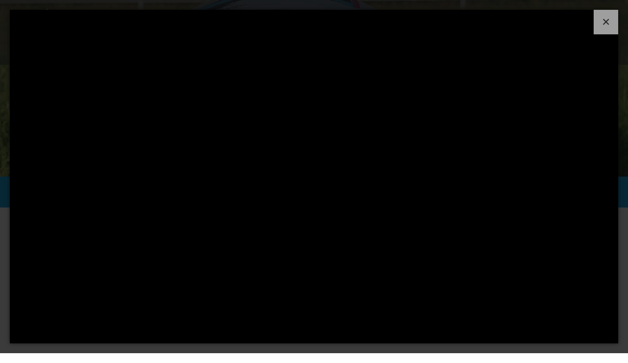

--- FILE ---
content_type: text/html; charset=utf-8
request_url: http://m.uniastrzybnica.eu/aktualnosci-wszystkie/media/406-rozgrywki-zawieszone
body_size: 2144
content:
<!DOCTYPE html><html
xmlns="http://www.w3.org/1999/xhtml" xml:lang="en-gb" lang="en-gb" dir="ltr"><head><base
href="http://m.uniastrzybnica.eu/aktualnosci-wszystkie/media/406-rozgrywki-zawieszone" /><meta
http-equiv="content-type" content="text/html; charset=utf-8" /><meta
name="generator" content="Joomla! - Open Source Content Management" /><title>Aktualności</title><link
href="/112-menu-top/aktualnosci/i-druzyna/406-rozgrywki-zawieszone" rel="canonical" /><link
href="/templates/jm-sport/cache/jmf_ceae7f3cd88cd6b2f6a071701ea33255.css?v=1539536421" rel="stylesheet" type="text/css" /><link
href="//ajax.googleapis.com/ajax/libs/jqueryui/1.9.2/themes/base/jquery-ui.css" rel="stylesheet" type="text/css" /><style type="text/css">.dj-hideitem { display: none !important; }</style> <script src="/media/jui/js/jquery.min.js" type="text/javascript"></script> <script src="/media/jui/js/jquery-noconflict.js" type="text/javascript"></script> <script src="//ajax.googleapis.com/ajax/libs/jqueryui/1.9.2/jquery-ui.min.js" type="text/javascript"></script> <script src="/templates/jm-sport/cache/jmf_2a548c4b2d6665c47f2ab1c8cf088cd1.js?v=1536312206" type="text/javascript"></script> <script src="/templates/jm-sport/cache/jmf_609dd604d94aca072506b77dfd3bdbd4.js?v=1536310151" type="text/javascript" defer="defer"></script> <script type="text/javascript">window.addEvent('load', function(){ new Zoomer('dj-image',{big: '/media/djmediatools/cache/images/aktualnosci/I_druzyna/2020-03-12/299x0-towidth-90-images_wazne.jpg', smooth: 10 }); });</script> <link
rel="stylesheet" href="http://m.uniastrzybnica.eu/templates/system/css/general.css" type="text/css" /><link
rel="stylesheet" href="http://m.uniastrzybnica.eu/templates/jm-sport/css/print.css" type="text/css" /></head><body
class="contentpane modal"><div
class="dj-offcanvas-wrapper"><div
class="dj-offcanvas-pusher"><div
class="dj-offcanvas-pusher-in"><div
id="system-message-container"></div><div
id="djmediatools" class="dj-album djmediatools" data-album-url="/aktualnosci-wszystkie"><h1 class="dj-album-title">Aktualności - wszystkie</h1><div
class="dj-album-item"><div
class="dj-album-item-in"><div
class="dj-album-image">
<img
id="dj-image" src="/media/djmediatools/cache/images/aktualnosci/I_druzyna/2020-03-12/299x0-towidth-90-images_wazne.jpg" alt="ROZGRYWKI ZAWIESZONE!!!" /></div><div
class="dj-album-item-desc"><h2 class="dj-item-title">
<a
href="/112-menu-top/aktualnosci/i-druzyna/406-rozgrywki-zawieszone" target="_parent">							ROZGRYWKI ZAWIESZONE!!!						</a></h2><div
class="dj-full-item-desc"><p>Polski Związek Piłki Nożnej podjął Uchwałę nr III/42, w sprawie zasad postępowania na wypadek braku możliwości rozgrywania oficjalnych mecz&oacute;w piłkarskich na terytorium RP w sezonie 2019/2020 w związku z decyzją organ&oacute;w państwowych.</p><p>Na podstawie tej Uchwały rozgrywki III ligi i pozostałych klas rozgrywkowych kobiet i mężczyzn wszystkich kategorii wiekowych zawieszono do dnia 29 marca 2020 roku włącznie. Wznowienie rozgrywek przewidziano na pierwszy weekend kwietnia. Nowe terminy odwołanych kolejek Śląski Związek Piłki Nożnej poda wkr&oacute;tce.</p><p>Warto r&oacute;wnież zaznaczyć, iż z uwagi na potencjalne zagrożenia dla zdrowia i życia spowodowane rozprzestrzeniającym się koronawirusem COVID-19 a także biorąc pod uwagę stanowisko Minister Sportu o odwołaniu wszystkich imprez sportowych oraz kolejne decyzje zapadające na poszczeg&oacute;lnych szczeblach władz państwowych Prezydium Podokręgu Bytom odwołuje wszystkie mecze towarzyskie oraz wszelkie zajęcia sportowe organizowane przez kluby Podokręgu zar&oacute;wno dla kategorii młodzieżowych jak i seniorskich.</p><p>Mając na uwadze powyższe, jak r&oacute;wnież Zarządzenie Burmistrza Miasta Tarnowskie G&oacute;ry Zarząd UKS "UNIA" Strzybnica zawiesza r&oacute;wnież zajęcia treningowe drużyn seniorskich (zajęcia drużyn dziecięcych i młodzieżowych zostały zawieszone już wcześniej) oraz zamyka obiekt klubowy (zakaz korzystania z boisk i siłowni plenerowej) od dnia 13.03.2020r. do odwołania.</p><p>http://slzpn.pl/slaski/zpn/aktualnosci/4048/zawieszenie-wszystkich-rozgrywek-do-29-marca-2020-r-wlacznie?fbclid=IwAR1W3_XBa62TKXcAzxWJpXfGVZ8cnYrbndPiWHSRRFp44nqjGCBRhf9JddA</p><div
style="clear: both"></div><div
class="dj-readmore-wrapper">
<a
href="/112-menu-top/aktualnosci/i-druzyna/406-rozgrywki-zawieszone" target="_parent" class="dj-readmore">Czytaj więcej</a></div></div></div></div></div><div
class="dj-album-navi">
<a
class="dj-prev" href="/aktualnosci-wszystkie/media/407-zajecia-zawieszone-obiekt-zamkniety">ZAJĘCIA ZAWIESZONE, OBIEKT ZAMKNIĘTY!!!</a>
<a
class="dj-next" href="/aktualnosci-wszystkie/media/403-1-podatku">1% Podatku</a><div
class="dj-count">13 of 100</div></div></div></div></div></div></body></html>

--- FILE ---
content_type: text/html; charset=utf-8
request_url: http://m.uniastrzybnica.eu/aktualnosci-wszystkie
body_size: 27647
content:
<!DOCTYPE html><html
xmlns="http://www.w3.org/1999/xhtml" xml:lang="en-gb" lang="en-gb" dir="ltr"><head><meta
http-equiv="X-UA-Compatible" content="IE=edge"><meta
name="viewport" content="width=device-width, initial-scale=1.0" /><base
href="http://m.uniastrzybnica.eu/aktualnosci-wszystkie" /><meta
http-equiv="content-type" content="text/html; charset=utf-8" /><meta
name="generator" content="Joomla! - Open Source Content Management" /><title>Aktualności</title><link
href="/templates/jm-sport/cache/jmf_5627f8c008449ef75ac6d73c1a5d3953.css?v=1539536421" rel="stylesheet" type="text/css" /><link
href="//ajax.googleapis.com/ajax/libs/jqueryui/1.9.2/themes/base/jquery-ui.css" rel="stylesheet" type="text/css" /><link
href="//maxcdn.bootstrapcdn.com/font-awesome/4.7.0/css/font-awesome.min.css" rel="stylesheet" type="text/css" /><style type="text/css">.dj-hideitem { display: none !important; }

			#dj-megamenu315mobile { display: none; }
		@media (max-width: 1200px) {
			#dj-megamenu315, #dj-megamenu315sticky, #dj-megamenu315placeholder { display: none; }
			#dj-megamenu315mobile { display: block; }
		}</style> <script src="/templates/jm-sport/cache/jmf_a4085129f3acd884f5f72e21fb8901bc.js?v=1536312152" type="text/javascript"></script> <script src="//ajax.googleapis.com/ajax/libs/jqueryui/1.9.2/jquery-ui.min.js" type="text/javascript"></script> <script src="/templates/jm-sport/cache/jmf_d60ba4b441a689f4b9c1593fc3262fd7.js?v=1536312208" type="text/javascript"></script> <script src="/templates/jm-sport/cache/jmf_59baad572adfffeac628b2d6f28c9cf5.js?v=1536310182" type="text/javascript" defer="defer"></script> <script type="text/javascript">jQuery(document).ready(function(){ if(!this.DJGalleryGrid26c) this.DJGalleryGrid26c = new DJImageGalleryGrid('dj-galleryGrid26c',{transition: 'easeInOutExpo',css3transition: 'cubic-bezier(1.000, 0.000, 0.000, 1.000)',duration: 200,delay: 50,effect: 'left',desc_effect: 'fade',width: 600,height: 375,spacing: 1,preload: 0}) });jQuery(function($){ $(".hasTooltip").tooltip({"html": true,"container": "body"}); });
	(function(){
		var cb = function() {
			var add = function(css) {
				var ss = document.styleSheets;
			    for (var i = 0; i < ss.length; i++) {
			        if (ss[i].href == css) return;
			    }
				var l = document.createElement('link'); l.rel = 'stylesheet';
				l.href = css;
				var h = document.getElementsByTagName('head')[0]; h.appendChild(l);
			}
			add('/media/djextensions/css/animate.min.css');
			add('/media/djextensions/css/animate.ext.css');
		};
		var raf = requestAnimationFrame || mozRequestAnimationFrame || webkitRequestAnimationFrame || msRequestAnimationFrame;
		if (raf) raf(cb);
		else window.addEventListener('load', cb);
	})();jQuery(function($) {
			 $('.djl_tooltip').each(function() {
				var title = $(this).attr('title');
				if (title) {
					var parts = title.split('::', 2);
					var mtelement = document.id(this);
					mtelement.store('tip:title', parts[0]);
					mtelement.store('tip:text', parts[1]);
				}
			});
			var JTooltips = new Tips($('.djl_tooltip').get(), {"maxTitleChars": 50,"fixed": false});
		});</script> <meta
property="og:title" content="Aktualności" /><meta
property="og:url" content="http://m.uniastrzybnica.eu/aktualnosci-wszystkie" /><link
href="http://m.uniastrzybnica.eu/images/favicon_uks.ico" rel="Shortcut Icon" /></head><body
class=" off-canvas-right sticky-bar jm-triangle only-logo-nav  only-footer "><div
class="dj-offcanvas-wrapper"><div
class="dj-offcanvas-pusher"><div
class="dj-offcanvas-pusher-in"><div
id="jm-allpage"><div
id="jm-offcanvas"><div
id="jm-offcanvas-toolbar">
<a
class="toggle-nav close-menu"><span
class="icon-remove"></span></a></div><div
id="jm-offcanvas-content"><div
class="jm-module  blank-ms"><div
class="jm-module-in"><h3 class="jm-title ">Main Menu</h3><div
class="jm-module-content clearfix "><ul
class="nav menu"><li
class="item-435 default"><a
href="/" ><img
src="/images/home3.png" alt="HOME" /></a></li><li
class="item-979 divider parent"><span
class="separator ">KLUB</span></li><li
class="item-980 parent"><a
href="/i-druzyna" >I DRUŻYNA</a></li><li
class="item-981 divider parent"><span
class="separator ">MŁODZIEŻ</span></li><li
class="item-982"><a
href="/siatkowka" >SIATKÓWKA</a></li><li
class="item-1035"><a
href="/nordic-walking" >NordicUS</a></li><li
class="item-983"><a
href="/wsparcie-klubu" >WSPARCIE KLUBU</a></li><li
class="item-1009"><a
href="/galeria" >GALERIA</a></li><li
class="item-1010"><a
href="/linki" >LINK</a></li></ul></div></div></div><div
class="jm-module  blank-ms"><div
class="jm-module-in"><div
class="jm-module-content clearfix notitle"><div
class="custom blank-ms"  ><p>WITAMY NA OFICJALNEJ STRONIE KLUBU UKS UNIA STRZYBNICA</p></div></div></div></div><div
class="jm-module "><div
class="jm-module-in"><h3 class="jm-title ">Top 10 teams</h3><div
class="jm-module-content clearfix "><div
class="mod_djl_tables djl_theme_jm-sport"><table
class="table table-hover"><thead><tr><th
class="center" width="1%">
<span
class="djl_tooltip" title="Position">
Pozycja</span></th><th
class="team_th">
Drużyna</th><th
class="center" width="5%">
<span
class="djl_tooltip" title="Mecze">
Pl</span></th><th
class="center" width="5%">
<span
class="djl_tooltip" title="Różnica">
SD</span></th><th
class="center" width="5%">
<span
class="djl_tooltip" title="Punkty">
Pts</span></th></tr></thead><tbody><tr><td
class="position center">
1.</td><td
class="team">
<img
class="team_logo" src="/images/modules/teams/big/piast_gliwice.jpg" alt="GKS PIAST II GLIWICE S.A." />
GKS PIAST II GLIWICE S.A.</td><td
class="played center">
1</td><td
class="score_diff center">
+4</td><td
class="points center">
3</td></tr><tr><td
class="position center">
2.</td><td
class="team">
<img
class="team_logo" src="/images/modules/teams/big/odra_miasteczkoslaskie.jpg" alt="HKS ODRA MIASTECZKO ŚLĄSKIE" />
HKS ODRA MIASTECZKO ŚLĄSKIE</td><td
class="played center">
1</td><td
class="score_diff center">
+4</td><td
class="points center">
3</td></tr><tr><td
class="position center">
3.</td><td
class="team">
<img
class="team_logo" src="/images/modules/teams/big/jednosc_przyszowice.jpg" alt="LKS JEDNOŚĆ 32 PRZYSZOWICE" />
LKS JEDNOŚĆ 32 PRZYSZOWICE</td><td
class="played center">
1</td><td
class="score_diff center">
+3</td><td
class="points center">
3</td></tr><tr><td
class="position center">
4.</td><td
class="team">
<img
class="team_logo" src="/images/modules/teams/big/czarni-kozlowa-gora.png" alt="DKS CZARNI KOZŁOWA GÓRA" />
DKS CZARNI KOZŁOWA GÓRA</td><td
class="played center">
1</td><td
class="score_diff center">
+2</td><td
class="points center">
3</td></tr><tr><td
class="position center">
5.</td><td
class="team">
<img
class="team_logo" src="/images/modules/teams/big/lks-sokol-orzech.png" alt="LKS SOKÓŁ ORZECH" />
LKS SOKÓŁ ORZECH</td><td
class="played center">
1</td><td
class="score_diff center">
+2</td><td
class="points center">
3</td></tr><tr><td
class="position center">
6.</td><td
class="team">
<img
class="team_logo" src="/images/modules/teams/big/unia-strzybnica.png" alt="UKS UNIA STRZYBNICA" />
UKS UNIA STRZYBNICA</td><td
class="played center">
1</td><td
class="score_diff center">
0</td><td
class="points center">
1</td></tr><tr><td
class="position center">
7.</td><td
class="team">
<img
class="team_logo" src="/images/modules/teams/big/przyszlosc_ciochowice.jpg" alt="LKS PRZYSZŁOŚĆ CIOCHOWICE" />
LKS PRZYSZŁOŚĆ CIOCHOWICE</td><td
class="played center">
1</td><td
class="score_diff center">
0</td><td
class="points center">
1</td></tr><tr><td
class="position center">
8.</td><td
class="team">
<img
class="team_logo" src="/images/modules/teams/big/labedy.jpg" alt="ŁTS ŁABĘDY" />
ŁTS ŁABĘDY</td><td
class="played center">
1</td><td
class="score_diff center">
0</td><td
class="points center">
1</td></tr><tr><td
class="position center">
9.</td><td
class="team">
<img
class="team_logo" src="/images/modules/teams/big/Gornik-bobrowniki.png" alt=" 	KS GÓRNIK BOBROWNIKI ŚLĄSKIE" />
KS GÓRNIK BOBROWNIKI ŚLĄSKIE</td><td
class="played center">
1</td><td
class="score_diff center">
0</td><td
class="points center">
1</td></tr><tr><td
class="position center">
10.</td><td
class="team">
<img
class="team_logo" src="/images/modules/teams/big/tecza_wielowies.jpg" alt="LKS TĘCZA WIELOWIEŚ" />
LKS TĘCZA WIELOWIEŚ</td><td
class="played center">
1</td><td
class="score_diff center">
0</td><td
class="points center">
1</td></tr></tbody><tfoot><tr><td
class="tables_link" colspan="5">
<a
href="/score-tables-view">Pełna tabela</a></td></tr></tfoot></table></div></div></div></div></div></div>																	<section
id="jm-header-wrapper" class=""><div
class="header-background"><div
id="jm-logo-nav"><div
class="container-fluid"><div
id="jm-logo-sitedesc" class="pull-left "><div
id="jm-logo">
<a
href="http://m.uniastrzybnica.eu/">
<img
src="http://m.uniastrzybnica.eu/images/logo3.png" alt="Unia Strzybnica - Oficjalna Strona Klubu" />
</a></div></div>
<nav
id="jm-top-menu-nav" class="pull-right "><div
class="jm-module-raw "><ul
id="dj-megamenu315" class="dj-megamenu dj-megamenu-override " data-options='{"wrap":"jm-top-menu-nav","animIn":"fadeInUp","animOut":"zoomOut","animSpeed":"normal","openDelay":"250","closeDelay":"500","event":"mouseenter","fixed":"0","offset":"0","theme":"override","direction":"ltr","wcag":"1"}' data-trigger="1200"><li
class="dj-up itemid435 first"><a
class="dj-up_a  " href="/" ><span >&nbsp;<img src="/images/home3.png" alt="HOME" />&nbsp;</span></a></li><li
class="dj-up itemid979 parent separator"><a
class="dj-up_a  "   tabindex="0"><span
class="dj-drop" >KLUB<em
class="arrow" aria-hidden="true"></em></span></a><div
class="dj-subwrap  single_column subcols1" style=""><div
class="dj-subwrap-in" style="width:200px;"><div
class="dj-subcol" style="width:200px"><ul
class="dj-submenu"><li
class="itemid984 first"><a
href="/klub/informacje" >Informacje</a></li><li
class="itemid985"><a
href="/klub/zarzad" >Zarząd</a></li><li
class="itemid986"><a
href="/klub/historia" >Historia</a></li><li
class="itemid1011"><a
href="/klub/statut" >Statut</a></li><li
class="itemid1034"><a
href="/klub/regulamin" >Regulamin </a></li><li
class="itemid1042"><a
href="/klub/rodo" >Rodo</a></li></ul></div><div
style="clear:both;height:0"></div></div></div></li><li
class="dj-up itemid980 parent"><a
class="dj-up_a  " href="/i-druzyna" ><span
class="dj-drop" >I DRUŻYNA<em
class="arrow" aria-hidden="true"></em></span></a><div
class="dj-subwrap  single_column subcols1" style=""><div
class="dj-subwrap-in" style="width:200px;"><div
class="dj-subcol" style="width:200px"><ul
class="dj-submenu"><li
class="itemid1050 first"><a
href="http://bytom.slzpn.pl/rozgrywki/seniorzy/klasa-okregowa?liga=0" target="_blank" >Rozgrywki</a></li><li
class="itemid987"><a
href="/i-druzyna/aktualnosci" >Aktualności</a></li><li
class="itemid988"><a
href="/i-druzyna/kadra" >Kadra</a></li></ul></div><div
style="clear:both;height:0"></div></div></div></li><li
class="dj-up itemid981 parent separator"><a
class="dj-up_a  "   tabindex="0"><span
class="dj-drop" >MŁODZIEŻ<em
class="arrow" aria-hidden="true"></em></span></a><div
class="dj-subwrap  single_column subcols1" style=""><div
class="dj-subwrap-in" style="width:200px;"><div
class="dj-subcol" style="width:200px"><ul
class="dj-submenu"><li
class="itemid991 first"><a
href="/mlodziez/zapisy" >Zapisy</a></li><li
class="itemid992 parent"><a
class="dj-more " href="/mlodziez/junior" >II DRUŻYNA<em
class="arrow" aria-hidden="true"></em></a><div
class="dj-subwrap  single_column subcols1" style=""><div
class="dj-subwrap-in" style="width:200px;"><div
class="dj-subcol" style="width:200px"><ul
class="dj-submenu"><li
class="itemid998 first"><a
href="/mlodziez/junior/kadra" >Kadra</a></li><li
class="itemid999"><a
href="http://bytom.slzpn.pl/rozgrywki/seniorzy/klasa-b" target="_blank" >Rozgrywki</a></li></ul></div><div
style="clear:both;height:0"></div></div></div></li><li
class="itemid994 parent"><a
class="dj-more " href="/mlodziez/mlodzik-mlodszy-d2-2006" >Rocznik 2006/07<em
class="arrow" aria-hidden="true"></em></a><div
class="dj-subwrap  single_column subcols1" style=""><div
class="dj-subwrap-in" style="width:200px;"><div
class="dj-subcol" style="width:200px"><ul
class="dj-submenu"><li
class="itemid1006 first"><a
href="/mlodziez/mlodzik-mlodszy-d2-2006/kadra" >Kadra</a></li><li
class="itemid1007"><a
href="http://bytom.slzpn.pl/rozgrywki/dzieci-i-mlodziez/trampkarz-c1?liga=1" target="_blank" >Rozgrywki</a></li></ul></div><div
style="clear:both;height:0"></div></div></div></li><li
class="itemid995 parent"><a
class="dj-more " href="/mlodziez/orlik-mlodszy-e2-2008" >Rocznik 2008<em
class="arrow" aria-hidden="true"></em></a><div
class="dj-subwrap  single_column subcols1" style=""><div
class="dj-subwrap-in" style="width:200px;"><div
class="dj-subcol" style="width:200px"><ul
class="dj-submenu"><li
class="itemid1027 first"><a
href="/mlodziez/orlik-mlodszy-e2-2008/kadra" >Kadra</a></li><li
class="itemid1028"><a
href="http://bytom.slzpn.pl/rozgrywki/dzieci-i-mlodziez/mlodzik-d1?liga=2" target="_blank" >Rozgrywki</a></li></ul></div><div
style="clear:both;height:0"></div></div></div></li><li
class="itemid996 parent"><a
class="dj-more " href="/mlodziez/dzieci-2009" >Rocznik 2009<em
class="arrow" aria-hidden="true"></em></a><div
class="dj-subwrap  single_column subcols1" style=""><div
class="dj-subwrap-in" style="width:200px;"><div
class="dj-subcol" style="width:200px"><ul
class="dj-submenu"><li
class="itemid1012 first"><a
href="/mlodziez/dzieci-2009/kadra" >Kadra</a></li><li
class="itemid1032"><a
href="http://bytom.slzpn.pl/rozgrywki/dzieci-i-mlodziez/mlodzik-d2?liga=2" target="_blank" >Rozgrywki</a></li></ul></div><div
style="clear:both;height:0"></div></div></div></li><li
class="itemid1036 parent"><a
class="dj-more " href="/mlodziez/dzieci-2010" >Rocznik 2010<em
class="arrow" aria-hidden="true"></em></a><div
class="dj-subwrap  single_column subcols1" style=""><div
class="dj-subwrap-in" style="width:200px;"><div
class="dj-subcol" style="width:200px"><ul
class="dj-submenu"><li
class="itemid1037 first"><a
href="/mlodziez/dzieci-2010/kadra" >Kadra</a></li><li
class="itemid1043"><a
href="http://bytom.slzpn.pl/rozgrywki/dzieci-i-mlodziez/orlik-e1?liga=1" target="_blank" >Rozgrywki</a></li></ul></div><div
style="clear:both;height:0"></div></div></div></li><li
class="itemid1040 parent"><a
class="dj-more " href="/mlodziez/rocznik-2012-13" >Rocznik 2011<em
class="arrow" aria-hidden="true"></em></a><div
class="dj-subwrap  single_column subcols1" style=""><div
class="dj-subwrap-in" style="width:200px;"><div
class="dj-subcol" style="width:200px"><ul
class="dj-submenu"><li
class="itemid1041 first"><a
href="/mlodziez/rocznik-2012-13/kadra" >Kadra</a></li><li
class="itemid1045"><a
href="http://bytom.slzpn.pl/rozgrywki/dzieci-i-mlodziez/orlik-e2?liga=3" target="_blank" >Rozgrywki</a></li></ul></div><div
style="clear:both;height:0"></div></div></div></li><li
class="itemid1046 parent"><a
class="dj-more " href="/mlodziez/rocznik-2012" >Rocznik 2012/2013<em
class="arrow" aria-hidden="true"></em></a><div
class="dj-subwrap  single_column subcols1" style=""><div
class="dj-subwrap-in" style="width:200px;"><div
class="dj-subcol" style="width:200px"><ul
class="dj-submenu"><li
class="itemid1047 first"><a
href="/mlodziez/rocznik-2012/kadra" >Kadra</a></li><li
class="itemid1048"><a
href="http://www.slzpn.pl/rozgrywki/dzieci-i-mlodziez/zak-f1?liga=7" target="_blank" >Rozgrywki</a></li></ul></div><div
style="clear:both;height:0"></div></div></div></li><li
class="itemid1049"><a
href="/mlodziez/rocznik-2013-i-mlodsi" >Rocznik 2014 i młodsi</a></li></ul></div><div
style="clear:both;height:0"></div></div></div></li><li
class="dj-up itemid982"><a
class="dj-up_a  " href="/siatkowka" ><span >SIATKÓWKA</span></a></li><li
class="dj-up itemid1035"><a
class="dj-up_a  " href="/nordic-walking" ><span >NordicUS</span></a></li><li
class="dj-up itemid983"><a
class="dj-up_a  " href="/wsparcie-klubu" ><span >WSPARCIE KLUBU</span></a></li><li
class="dj-up itemid1009"><a
class="dj-up_a  " href="/galeria" ><span >GALERIA</span></a></li><li
class="dj-up itemid1010"><a
class="dj-up_a  " href="/linki" ><span >LINK</span></a></li></ul><div
id="dj-megamenu315mobile" class="dj-megamenu-offcanvas dj-megamenu-offcanvas-dark ">
<a
href="#" class="dj-mobile-open-btn" aria-label="Open mobile menu"><span
class="fa fa-bars" aria-hidden="true"></span></a>
<aside
class="dj-offcanvas dj-offcanvas-dark " data-effect="3"><div
class="dj-offcanvas-top">
<a
href="#" class="dj-offcanvas-close-btn" aria-label="Close mobile menu"><span
class="fa fa-close" aria-hidden="true"></span></a></div><div
class="dj-offcanvas-logo">
<a
href="http://m.uniastrzybnica.eu/">
<img src="/images/logo.png" alt="Unia Strzybnica - Oficjalna Strona Klubu" />
</a></div><div
class="dj-offcanvas-content"><ul
class="dj-mobile-nav dj-mobile-dark "><li
class="dj-mobileitem itemid-435"><a
href="/" >&nbsp;<img src="/images/home3.png" alt="HOME" />&nbsp;</a></li><li
class="dj-mobileitem itemid-979 divider deeper parent"><a
tabindex="0">KLUB</a><ul
class="dj-mobile-nav-child"><li
class="dj-mobileitem itemid-984"><a
href="/klub/informacje" >Informacje</a></li><li
class="dj-mobileitem itemid-985"><a
href="/klub/zarzad" >Zarząd</a></li><li
class="dj-mobileitem itemid-986"><a
href="/klub/historia" >Historia</a></li><li
class="dj-mobileitem itemid-1011"><a
href="/klub/statut" >Statut</a></li><li
class="dj-mobileitem itemid-1034"><a
href="/klub/regulamin" >Regulamin </a></li><li
class="dj-mobileitem itemid-1042"><a
href="/klub/rodo" >Rodo</a></li></ul></li><li
class="dj-mobileitem itemid-980 deeper parent"><a
href="/i-druzyna" >I DRUŻYNA</a><ul
class="dj-mobile-nav-child"><li
class="dj-mobileitem itemid-1050"><a
href="http://bytom.slzpn.pl/rozgrywki/seniorzy/klasa-okregowa?liga=0" target="_blank" >Rozgrywki</a></li><li
class="dj-mobileitem itemid-987"><a
href="/i-druzyna/aktualnosci" >Aktualności</a></li><li
class="dj-mobileitem itemid-988"><a
href="/i-druzyna/kadra" >Kadra</a></li></ul></li><li
class="dj-mobileitem itemid-981 divider deeper parent"><a
tabindex="0">MŁODZIEŻ</a><ul
class="dj-mobile-nav-child"><li
class="dj-mobileitem itemid-991"><a
href="/mlodziez/zapisy" >Zapisy</a></li><li
class="dj-mobileitem itemid-992 deeper parent"><a
href="/mlodziez/junior" >II DRUŻYNA</a><ul
class="dj-mobile-nav-child"><li
class="dj-mobileitem itemid-998"><a
href="/mlodziez/junior/kadra" >Kadra</a></li><li
class="dj-mobileitem itemid-999"><a
href="http://bytom.slzpn.pl/rozgrywki/seniorzy/klasa-b" target="_blank" >Rozgrywki</a></li></ul></li><li
class="dj-mobileitem itemid-994 deeper parent"><a
href="/mlodziez/mlodzik-mlodszy-d2-2006" >Rocznik 2006/07</a><ul
class="dj-mobile-nav-child"><li
class="dj-mobileitem itemid-1006"><a
href="/mlodziez/mlodzik-mlodszy-d2-2006/kadra" >Kadra</a></li><li
class="dj-mobileitem itemid-1007"><a
href="http://bytom.slzpn.pl/rozgrywki/dzieci-i-mlodziez/trampkarz-c1?liga=1" target="_blank" >Rozgrywki</a></li></ul></li><li
class="dj-mobileitem itemid-995 deeper parent"><a
href="/mlodziez/orlik-mlodszy-e2-2008" >Rocznik 2008</a><ul
class="dj-mobile-nav-child"><li
class="dj-mobileitem itemid-1027"><a
href="/mlodziez/orlik-mlodszy-e2-2008/kadra" >Kadra</a></li><li
class="dj-mobileitem itemid-1028"><a
href="http://bytom.slzpn.pl/rozgrywki/dzieci-i-mlodziez/mlodzik-d1?liga=2" target="_blank" >Rozgrywki</a></li></ul></li><li
class="dj-mobileitem itemid-996 deeper parent"><a
href="/mlodziez/dzieci-2009" >Rocznik 2009</a><ul
class="dj-mobile-nav-child"><li
class="dj-mobileitem itemid-1012"><a
href="/mlodziez/dzieci-2009/kadra" >Kadra</a></li><li
class="dj-mobileitem itemid-1032"><a
href="http://bytom.slzpn.pl/rozgrywki/dzieci-i-mlodziez/mlodzik-d2?liga=2" target="_blank" >Rozgrywki</a></li></ul></li><li
class="dj-mobileitem itemid-1036 deeper parent"><a
href="/mlodziez/dzieci-2010" >Rocznik 2010</a><ul
class="dj-mobile-nav-child"><li
class="dj-mobileitem itemid-1037"><a
href="/mlodziez/dzieci-2010/kadra" >Kadra</a></li><li
class="dj-mobileitem itemid-1043"><a
href="http://bytom.slzpn.pl/rozgrywki/dzieci-i-mlodziez/orlik-e1?liga=1" target="_blank" >Rozgrywki</a></li></ul></li><li
class="dj-mobileitem itemid-1040 deeper parent"><a
href="/mlodziez/rocznik-2012-13" >Rocznik 2011</a><ul
class="dj-mobile-nav-child"><li
class="dj-mobileitem itemid-1041"><a
href="/mlodziez/rocznik-2012-13/kadra" >Kadra</a></li><li
class="dj-mobileitem itemid-1045"><a
href="http://bytom.slzpn.pl/rozgrywki/dzieci-i-mlodziez/orlik-e2?liga=3" target="_blank" >Rozgrywki</a></li></ul></li><li
class="dj-mobileitem itemid-1046 deeper parent"><a
href="/mlodziez/rocznik-2012" >Rocznik 2012/2013</a><ul
class="dj-mobile-nav-child"><li
class="dj-mobileitem itemid-1047"><a
href="/mlodziez/rocznik-2012/kadra" >Kadra</a></li><li
class="dj-mobileitem itemid-1048"><a
href="http://www.slzpn.pl/rozgrywki/dzieci-i-mlodziez/zak-f1?liga=7" target="_blank" >Rozgrywki</a></li></ul></li><li
class="dj-mobileitem itemid-1049"><a
href="/mlodziez/rocznik-2013-i-mlodsi" >Rocznik 2014 i młodsi</a></li></ul></li><li
class="dj-mobileitem itemid-982"><a
href="/siatkowka" >SIATKÓWKA</a></li><li
class="dj-mobileitem itemid-1035"><a
href="/nordic-walking" >NordicUS</a></li><li
class="dj-mobileitem itemid-983"><a
href="/wsparcie-klubu" >WSPARCIE KLUBU</a></li><li
class="dj-mobileitem itemid-1009"><a
href="/galeria" >GALERIA</a></li><li
class="dj-mobileitem itemid-1010"><a
href="/linki" >LINK</a></li></ul></div><div
class="dj-offcanvas-modules"><div
class="moduletable"><div
class="custom"  ></div></div></div><div
class="dj-offcanvas-end" tabindex="0"></div>
</aside></div></div></nav></div></div><div
class="jm-triangle-bottom"></div></div>
</section>
<section
id="jm-system-message" class="jm-system-message"><div
class="container-fluid"><div
id="system-message-container"></div></div></section>							<section
id="jm-main" class="section-color"><div
id="jm-breadcrumbs"><div
class="container-fluid"><div
class="row-fluid"><div
class="span12 "><div
class="jm-module "><div
class="jm-module-in"><div
class="jm-module-content clearfix notitle"><ul
itemscope itemtype="https://schema.org/BreadcrumbList" class="breadcrumb"><li>
Jesteś tutaj: &#160;</li><li
itemprop="itemListElement" itemscope itemtype="https://schema.org/ListItem">
<a
itemprop="item" href="/" class="pathway"><span
itemprop="name">Home</span></a>
<span
class="divider">
<img
src="/templates/jm-sport/images/system/arrow.png" alt="" />					</span><meta
itemprop="position" content="1"></li><li
itemprop="itemListElement" itemscope itemtype="https://schema.org/ListItem" class="active">
<span
itemprop="name">
Aktualności 				</span><meta
itemprop="position" content="2"></li></ul></div></div></div></div></div></div></div><div
class="container-fluid"><div
class="row-fluid"><div
id="jm-content" class="span12" data-xtablet="span12" data-tablet="span12" data-mobile="span12"><div
id="jm-maincontent"><div
id="djmediatools" class="djmediatools"><h2 class="dj-cat-title">Aktualności - wszystkie</h2><div
id="dj-galleryGrid26c" class="dj-galleryGrid desc-over"><div
class="dj-galleryGrid-in"><div
class="dj-slides"><div
class="dj-slide dj-slide-1"  tabindex="0"><div
class="dj-slide-in"><div
class="dj-slide-image"><a
class="dj-slide-popup" href="/aktualnosci-wszystkie/media/419-wesolych-swiat-4" target="_self"><img
src="/components/com_djmediatools/assets/images/blank.gif" data-src="/media/djmediatools/cache/images/aktualnosci/I_druzyna/2021-04-03/600x375-crop-90-kartka_unia.jpg"  data-srcset="/media/djmediatools/cache/images/aktualnosci/I_druzyna/2021-04-03/600x375-crop-90-kartka_unia.jpg 600w, /media/djmediatools/cache/images/aktualnosci/I_druzyna/2021-04-03/_480w/600x375-crop-90-kartka_unia.jpg 480w, /media/djmediatools/cache/images/aktualnosci/I_druzyna/2021-04-03/_320w/600x375-crop-90-kartka_unia.jpg 320w, /media/djmediatools/cache/images/aktualnosci/I_druzyna/2021-04-03/_240w/600x375-crop-90-kartka_unia.jpg 240w, /media/djmediatools/cache/images/aktualnosci/I_druzyna/2021-04-03/_160w/600x375-crop-90-kartka_unia.jpg 160w, /media/djmediatools/cache/images/aktualnosci/I_druzyna/2021-04-03/_120w/600x375-crop-90-kartka_unia.jpg 120w, /media/djmediatools/cache/images/aktualnosci/I_druzyna/2021-04-03/_80w/600x375-crop-90-kartka_unia.jpg 80w" data-sizes="100vw" alt="WESOŁYCH ŚWIĄT !" class="dj-image" width="600" height="375"  /></a></div><div
class="dj-slide-desc"><div
class="dj-slide-desc-in"><div
class="dj-slide-desc-bg"></div><div
class="dj-slide-desc-text"><div
class="dj-slide-title">
<a
href="/112-menu-top/aktualnosci/i-druzyna/419-wesolych-swiat-4" target="_self">										WESOŁYCH ŚWIĄT !									</a></div><div
class="dj-slide-description"></div><div
style="clear: both"></div><div
class="dj-readmore-wrapper">
<a
href="/112-menu-top/aktualnosci/i-druzyna/419-wesolych-swiat-4" class="dj-readmore" target="_self">Czytaj więcej</a></div></div><div
style="clear: both"></div></div></div></div></div><div
class="dj-slide dj-slide-2"  tabindex="0"><div
class="dj-slide-in"><div
class="dj-slide-image"><a
class="dj-slide-popup" href="/aktualnosci-wszystkie/media/418-wsparcie-unii-1-podatku" target="_self"><img
src="/components/com_djmediatools/assets/images/blank.gif" data-src="/media/djmediatools/cache/images/aktualnosci/I_druzyna/2021-02-03/600x375-crop-90-1.jpg"  data-srcset="/media/djmediatools/cache/images/aktualnosci/I_druzyna/2021-02-03/600x375-crop-90-1.jpg 600w, /media/djmediatools/cache/images/aktualnosci/I_druzyna/2021-02-03/_480w/600x375-crop-90-1.jpg 480w, /media/djmediatools/cache/images/aktualnosci/I_druzyna/2021-02-03/_320w/600x375-crop-90-1.jpg 320w, /media/djmediatools/cache/images/aktualnosci/I_druzyna/2021-02-03/_240w/600x375-crop-90-1.jpg 240w, /media/djmediatools/cache/images/aktualnosci/I_druzyna/2021-02-03/_160w/600x375-crop-90-1.jpg 160w, /media/djmediatools/cache/images/aktualnosci/I_druzyna/2021-02-03/_120w/600x375-crop-90-1.jpg 120w, /media/djmediatools/cache/images/aktualnosci/I_druzyna/2021-02-03/_80w/600x375-crop-90-1.jpg 80w" data-sizes="100vw" alt="WSPARCIE UNII - 1% PODATKU" class="dj-image" width="600" height="375"  /></a></div><div
class="dj-slide-desc"><div
class="dj-slide-desc-in"><div
class="dj-slide-desc-bg"></div><div
class="dj-slide-desc-text"><div
class="dj-slide-title">
<a
href="/112-menu-top/aktualnosci/i-druzyna/418-wsparcie-unii-1-podatku" target="_self">										WSPARCIE UNII - 1% PODATKU									</a></div><div
class="dj-slide-description"><p>Kochani, jak co roku, zwracamy się do Was z gorącą prośbą o przekazanie 1% podatku na cele statutowe naszego Klubu.Aby przekazać 1% podatku należy w rocznym zeznaniu podatkowym w odpowiedniej&hellip;</p></div><div
style="clear: both"></div><div
class="dj-readmore-wrapper">
<a
href="/112-menu-top/aktualnosci/i-druzyna/418-wsparcie-unii-1-podatku" class="dj-readmore" target="_self">Czytaj więcej</a></div></div><div
style="clear: both"></div></div></div></div></div><div
class="dj-slide dj-slide-3"  tabindex="0"><div
class="dj-slide-in"><div
class="dj-slide-image"><a
class="dj-slide-popup" href="/aktualnosci-wszystkie/media/417-szczesliwego-nowego-roku" target="_self"><img
src="/components/com_djmediatools/assets/images/blank.gif" data-src="/media/djmediatools/cache/images/aktualnosci/I_druzyna/2020-12-31/600x375-crop-90-kartki-nowy-rok-wiwat-wiwat-2021-rok-201.jpg"  data-srcset="/media/djmediatools/cache/images/aktualnosci/I_druzyna/2020-12-31/600x375-crop-90-kartki-nowy-rok-wiwat-wiwat-2021-rok-201.jpg 600w, /media/djmediatools/cache/images/aktualnosci/I_druzyna/2020-12-31/_480w/600x375-crop-90-kartki-nowy-rok-wiwat-wiwat-2021-rok-201.jpg 480w, /media/djmediatools/cache/images/aktualnosci/I_druzyna/2020-12-31/_320w/600x375-crop-90-kartki-nowy-rok-wiwat-wiwat-2021-rok-201.jpg 320w, /media/djmediatools/cache/images/aktualnosci/I_druzyna/2020-12-31/_240w/600x375-crop-90-kartki-nowy-rok-wiwat-wiwat-2021-rok-201.jpg 240w, /media/djmediatools/cache/images/aktualnosci/I_druzyna/2020-12-31/_160w/600x375-crop-90-kartki-nowy-rok-wiwat-wiwat-2021-rok-201.jpg 160w, /media/djmediatools/cache/images/aktualnosci/I_druzyna/2020-12-31/_120w/600x375-crop-90-kartki-nowy-rok-wiwat-wiwat-2021-rok-201.jpg 120w, /media/djmediatools/cache/images/aktualnosci/I_druzyna/2020-12-31/_80w/600x375-crop-90-kartki-nowy-rok-wiwat-wiwat-2021-rok-201.jpg 80w" data-sizes="100vw" alt="SZCZEŚLIWEGO NOWEGO ROKU !!!" class="dj-image" width="600" height="375"  /></a></div><div
class="dj-slide-desc"><div
class="dj-slide-desc-in"><div
class="dj-slide-desc-bg"></div><div
class="dj-slide-desc-text"><div
class="dj-slide-title">
<a
href="/112-menu-top/aktualnosci/i-druzyna/417-szczesliwego-nowego-roku" target="_self">										SZCZEŚLIWEGO NOWEGO ROKU !!!									</a></div><div
class="dj-slide-description"><p><span
style="color: #050505; font-family: 'Segoe UI Historic', 'Segoe UI', Helvetica, Arial, sans-serif; font-size: 15px; white-space: pre-wrap;">SZCZĘŚLIWEGO NOWEGO ROKU</span><span
style="color: #050505; font-family: 'Segoe UI Historic', 'Segoe UI', Helvetica, Arial, sans-serif; font-size: 15px; white-space: pre-wrap;">. DUŻO ZDROWIA, SPOKOJU I NORMALNOŚCI :-)</span></p></div><div
style="clear: both"></div><div
class="dj-readmore-wrapper">
<a
href="/112-menu-top/aktualnosci/i-druzyna/417-szczesliwego-nowego-roku" class="dj-readmore" target="_self">Czytaj więcej</a></div></div><div
style="clear: both"></div></div></div></div></div><div
class="dj-slide dj-slide-4"  tabindex="0"><div
class="dj-slide-in"><div
class="dj-slide-image"><a
class="dj-slide-popup" href="/aktualnosci-wszystkie/media/416-wesolych-swiat-3" target="_self"><img
src="/components/com_djmediatools/assets/images/blank.gif" data-src="/media/djmediatools/cache/images/aktualnosci/I_druzyna/2020-12-24/600x375-crop-90-wesolych_swiat.png"  data-srcset="/media/djmediatools/cache/images/aktualnosci/I_druzyna/2020-12-24/600x375-crop-90-wesolych_swiat.png 600w, /media/djmediatools/cache/images/aktualnosci/I_druzyna/2020-12-24/_480w/600x375-crop-90-wesolych_swiat.png 480w, /media/djmediatools/cache/images/aktualnosci/I_druzyna/2020-12-24/_320w/600x375-crop-90-wesolych_swiat.png 320w, /media/djmediatools/cache/images/aktualnosci/I_druzyna/2020-12-24/_240w/600x375-crop-90-wesolych_swiat.png 240w, /media/djmediatools/cache/images/aktualnosci/I_druzyna/2020-12-24/_160w/600x375-crop-90-wesolych_swiat.png 160w, /media/djmediatools/cache/images/aktualnosci/I_druzyna/2020-12-24/_120w/600x375-crop-90-wesolych_swiat.png 120w, /media/djmediatools/cache/images/aktualnosci/I_druzyna/2020-12-24/_80w/600x375-crop-90-wesolych_swiat.png 80w" data-sizes="100vw" alt="Wesołych Świąt" class="dj-image" width="600" height="375"  /></a></div><div
class="dj-slide-desc"><div
class="dj-slide-desc-in"><div
class="dj-slide-desc-bg"></div><div
class="dj-slide-desc-text"><div
class="dj-slide-title">
<a
href="/112-menu-top/aktualnosci/i-druzyna/416-wesolych-swiat-3" target="_self">										Wesołych Świąt									</a></div><div
class="dj-slide-description"></div><div
style="clear: both"></div><div
class="dj-readmore-wrapper">
<a
href="/112-menu-top/aktualnosci/i-druzyna/416-wesolych-swiat-3" class="dj-readmore" target="_self">Czytaj więcej</a></div></div><div
style="clear: both"></div></div></div></div></div><div
class="dj-slide dj-slide-5"  tabindex="0"><div
class="dj-slide-in"><div
class="dj-slide-image"><a
class="dj-slide-popup" href="/aktualnosci-wszystkie/media/414-rusza-okregowka" target="_self"><img
src="/components/com_djmediatools/assets/images/blank.gif" data-src="/media/djmediatools/cache/images/aktualnosci/I_druzyna/2020-07-22/600x375-crop-90-108274266_3105155462854874_7031890162422523943_o.jpg"  data-srcset="/media/djmediatools/cache/images/aktualnosci/I_druzyna/2020-07-22/600x375-crop-90-108274266_3105155462854874_7031890162422523943_o.jpg 600w, /media/djmediatools/cache/images/aktualnosci/I_druzyna/2020-07-22/_480w/600x375-crop-90-108274266_3105155462854874_7031890162422523943_o.jpg 480w, /media/djmediatools/cache/images/aktualnosci/I_druzyna/2020-07-22/_320w/600x375-crop-90-108274266_3105155462854874_7031890162422523943_o.jpg 320w, /media/djmediatools/cache/images/aktualnosci/I_druzyna/2020-07-22/_240w/600x375-crop-90-108274266_3105155462854874_7031890162422523943_o.jpg 240w, /media/djmediatools/cache/images/aktualnosci/I_druzyna/2020-07-22/_160w/600x375-crop-90-108274266_3105155462854874_7031890162422523943_o.jpg 160w, /media/djmediatools/cache/images/aktualnosci/I_druzyna/2020-07-22/_120w/600x375-crop-90-108274266_3105155462854874_7031890162422523943_o.jpg 120w, /media/djmediatools/cache/images/aktualnosci/I_druzyna/2020-07-22/_80w/600x375-crop-90-108274266_3105155462854874_7031890162422523943_o.jpg 80w" data-sizes="100vw" alt="RUSZA OKRĘGÓWKA !!!" class="dj-image" width="600" height="375"  /></a></div><div
class="dj-slide-desc"><div
class="dj-slide-desc-in"><div
class="dj-slide-desc-bg"></div><div
class="dj-slide-desc-text"><div
class="dj-slide-title">
<a
href="/112-menu-top/aktualnosci/i-druzyna/414-rusza-okregowka" target="_self">										RUSZA OKRĘGÓWKA !!!									</a></div><div
class="dj-slide-description"><p>W najbliższą sobotę 25.07.2020r. o godz. 17.00 nasza I drużyna zainauguruje rozgrywki sezonu 2020/2021 podejmując na własnym boisku G&oacute;rnik Bobrowniki Śl.<br
/>
W związku z panującą</p></div><div
style="clear: both"></div><div
class="dj-readmore-wrapper">
<a
href="/112-menu-top/aktualnosci/i-druzyna/414-rusza-okregowka" class="dj-readmore" target="_self">Czytaj więcej</a></div></div><div
style="clear: both"></div></div></div></div></div><div
class="dj-slide dj-slide-6"  tabindex="0"><div
class="dj-slide-in"><div
class="dj-slide-image"><a
class="dj-slide-popup" href="/aktualnosci-wszystkie/media/413-60-lat-od-pamietnych-barazy" target="_self"><img
src="/components/com_djmediatools/assets/images/blank.gif" data-src="/media/djmediatools/cache/images/aktualnosci/I_druzyna/2020-07-10/600x375-crop-90-107763605_2833469303645289_3387320065519039271_o.jpg"  data-srcset="/media/djmediatools/cache/images/aktualnosci/I_druzyna/2020-07-10/600x375-crop-90-107763605_2833469303645289_3387320065519039271_o.jpg 600w, /media/djmediatools/cache/images/aktualnosci/I_druzyna/2020-07-10/_480w/600x375-crop-90-107763605_2833469303645289_3387320065519039271_o.jpg 480w, /media/djmediatools/cache/images/aktualnosci/I_druzyna/2020-07-10/_320w/600x375-crop-90-107763605_2833469303645289_3387320065519039271_o.jpg 320w, /media/djmediatools/cache/images/aktualnosci/I_druzyna/2020-07-10/_240w/600x375-crop-90-107763605_2833469303645289_3387320065519039271_o.jpg 240w, /media/djmediatools/cache/images/aktualnosci/I_druzyna/2020-07-10/_160w/600x375-crop-90-107763605_2833469303645289_3387320065519039271_o.jpg 160w, /media/djmediatools/cache/images/aktualnosci/I_druzyna/2020-07-10/_120w/600x375-crop-90-107763605_2833469303645289_3387320065519039271_o.jpg 120w, /media/djmediatools/cache/images/aktualnosci/I_druzyna/2020-07-10/_80w/600x375-crop-90-107763605_2833469303645289_3387320065519039271_o.jpg 80w" data-sizes="100vw" alt="60-LAT OD PAMIĘTNYCH BARAŻY" class="dj-image" width="600" height="375"  /></a></div><div
class="dj-slide-desc"><div
class="dj-slide-desc-in"><div
class="dj-slide-desc-bg"></div><div
class="dj-slide-desc-text"><div
class="dj-slide-title">
<a
href="/112-menu-top/aktualnosci/i-druzyna/413-60-lat-od-pamietnych-barazy" target="_self">										60-LAT OD PAMIĘTNYCH BARAŻY									</a></div><div
class="dj-slide-description"><p>10 lipca w naszym Klubie obchodzono mały jubileusz. Tego dnia w 1960r. zawodnicy &oacute;wczesnego TKS STAL-BET Strzybnica mierzyli się w barażach o III ligę z KS Ruch Radzionk&oacute;w.</p></div><div
style="clear: both"></div><div
class="dj-readmore-wrapper">
<a
href="/112-menu-top/aktualnosci/i-druzyna/413-60-lat-od-pamietnych-barazy" class="dj-readmore" target="_self">Czytaj więcej</a></div></div><div
style="clear: both"></div></div></div></div></div><div
class="dj-slide dj-slide-7"  tabindex="0"><div
class="dj-slide-in"><div
class="dj-slide-image"><a
class="dj-slide-popup" href="/aktualnosci-wszystkie/media/411-zebranie-sprawozdawcze-za-rok-2019" target="_self"><img
src="/components/com_djmediatools/assets/images/blank.gif" data-src="/media/djmediatools/cache/images/aktualnosci/I_druzyna/2020-06-24/600x375-crop-90-img_8234.jpg"  data-srcset="/media/djmediatools/cache/images/aktualnosci/I_druzyna/2020-06-24/600x375-crop-90-img_8234.jpg 600w, /media/djmediatools/cache/images/aktualnosci/I_druzyna/2020-06-24/_480w/600x375-crop-90-img_8234.jpg 480w, /media/djmediatools/cache/images/aktualnosci/I_druzyna/2020-06-24/_320w/600x375-crop-90-img_8234.jpg 320w, /media/djmediatools/cache/images/aktualnosci/I_druzyna/2020-06-24/_240w/600x375-crop-90-img_8234.jpg 240w, /media/djmediatools/cache/images/aktualnosci/I_druzyna/2020-06-24/_160w/600x375-crop-90-img_8234.jpg 160w, /media/djmediatools/cache/images/aktualnosci/I_druzyna/2020-06-24/_120w/600x375-crop-90-img_8234.jpg 120w, /media/djmediatools/cache/images/aktualnosci/I_druzyna/2020-06-24/_80w/600x375-crop-90-img_8234.jpg 80w" data-sizes="100vw" alt="ZEBRANIE SPRAWOZDAWCZE ZA ROK 2019" class="dj-image" width="600" height="375"  /></a></div><div
class="dj-slide-desc"><div
class="dj-slide-desc-in"><div
class="dj-slide-desc-bg"></div><div
class="dj-slide-desc-text"><div
class="dj-slide-title">
<a
href="/112-menu-top/aktualnosci/i-druzyna/411-zebranie-sprawozdawcze-za-rok-2019" target="_self">										ZEBRANIE SPRAWOZDAWCZE ZA ROK 2019									</a></div><div
class="dj-slide-description"><p>W dniu 24.06.2020r. w siedzibie UKS "UNIA" Strzybnica, przy zachowaniu obowiązujących zasad bezpieczeństwa, odbyło się Walne Zebrania Sprawozdawcze Członk&oacute;w Klubu za rok 2019.<br
/>
W trakcie&hellip;</p></div><div
style="clear: both"></div><div
class="dj-readmore-wrapper">
<a
href="/112-menu-top/aktualnosci/i-druzyna/411-zebranie-sprawozdawcze-za-rok-2019" class="dj-readmore" target="_self">Czytaj więcej</a></div></div><div
style="clear: both"></div></div></div></div></div><div
class="dj-slide dj-slide-8"  tabindex="0"><div
class="dj-slide-in"><div
class="dj-slide-image"><a
class="dj-slide-popup" href="/aktualnosci-wszystkie/media/412-zebranie-sprawozdawcze-klubu" target="_self"><img
src="/components/com_djmediatools/assets/images/blank.gif" data-src="/media/djmediatools/cache/images/aktualnosci/I_druzyna/2020-06-09/600x375-crop-90-img_20200606_150741_web.jpg"  data-srcset="/media/djmediatools/cache/images/aktualnosci/I_druzyna/2020-06-09/600x375-crop-90-img_20200606_150741_web.jpg 600w, /media/djmediatools/cache/images/aktualnosci/I_druzyna/2020-06-09/_480w/600x375-crop-90-img_20200606_150741_web.jpg 480w, /media/djmediatools/cache/images/aktualnosci/I_druzyna/2020-06-09/_320w/600x375-crop-90-img_20200606_150741_web.jpg 320w, /media/djmediatools/cache/images/aktualnosci/I_druzyna/2020-06-09/_240w/600x375-crop-90-img_20200606_150741_web.jpg 240w, /media/djmediatools/cache/images/aktualnosci/I_druzyna/2020-06-09/_160w/600x375-crop-90-img_20200606_150741_web.jpg 160w, /media/djmediatools/cache/images/aktualnosci/I_druzyna/2020-06-09/_120w/600x375-crop-90-img_20200606_150741_web.jpg 120w, /media/djmediatools/cache/images/aktualnosci/I_druzyna/2020-06-09/_80w/600x375-crop-90-img_20200606_150741_web.jpg 80w" data-sizes="100vw" alt="ZEBRANIE SPRAWOZDAWCZE KLUBU." class="dj-image" width="600" height="375"  /></a></div><div
class="dj-slide-desc"><div
class="dj-slide-desc-in"><div
class="dj-slide-desc-bg"></div><div
class="dj-slide-desc-text"><div
class="dj-slide-title">
<a
href="/111-menu-top/aktualnosci/412-zebranie-sprawozdawcze-klubu" target="_self">										ZEBRANIE SPRAWOZDAWCZE KLUBU.									</a></div><div
class="dj-slide-description"><p>Zarząd UKS &bdquo;UNIA&rdquo; Strzybnica zaprasza wszystkich swoich członk&oacute;w na Walne Zebranie Sprawozdawcze za rok 2019, kt&oacute;re odbędzie się w&nbsp;środę 24.06.2020r. w siedzibie&hellip;</p></div><div
style="clear: both"></div><div
class="dj-readmore-wrapper">
<a
href="/111-menu-top/aktualnosci/412-zebranie-sprawozdawcze-klubu" class="dj-readmore" target="_self">Czytaj więcej</a></div></div><div
style="clear: both"></div></div></div></div></div><div
class="dj-slide dj-slide-9"  tabindex="0"><div
class="dj-slide-in"><div
class="dj-slide-image"><a
class="dj-slide-popup" href="/aktualnosci-wszystkie/media/410-wesolych-swiat-2" target="_self"><img
src="/components/com_djmediatools/assets/images/blank.gif" data-src="/media/djmediatools/cache/images/aktualnosci/I_druzyna/2020-04-11/600x375-crop-90-id127063-pobierz.png"  data-srcset="/media/djmediatools/cache/images/aktualnosci/I_druzyna/2020-04-11/600x375-crop-90-id127063-pobierz.png 600w, /media/djmediatools/cache/images/aktualnosci/I_druzyna/2020-04-11/_480w/600x375-crop-90-id127063-pobierz.png 480w, /media/djmediatools/cache/images/aktualnosci/I_druzyna/2020-04-11/_320w/600x375-crop-90-id127063-pobierz.png 320w, /media/djmediatools/cache/images/aktualnosci/I_druzyna/2020-04-11/_240w/600x375-crop-90-id127063-pobierz.png 240w, /media/djmediatools/cache/images/aktualnosci/I_druzyna/2020-04-11/_160w/600x375-crop-90-id127063-pobierz.png 160w, /media/djmediatools/cache/images/aktualnosci/I_druzyna/2020-04-11/_120w/600x375-crop-90-id127063-pobierz.png 120w, /media/djmediatools/cache/images/aktualnosci/I_druzyna/2020-04-11/_80w/600x375-crop-90-id127063-pobierz.png 80w" data-sizes="100vw" alt="WESOŁYCH ŚWIAT !!!" class="dj-image" width="600" height="375"  /></a></div><div
class="dj-slide-desc"><div
class="dj-slide-desc-in"><div
class="dj-slide-desc-bg"></div><div
class="dj-slide-desc-text"><div
class="dj-slide-title">
<a
href="/112-menu-top/aktualnosci/i-druzyna/410-wesolych-swiat-2" target="_self">										WESOŁYCH ŚWIAT !!!									</a></div><div
class="dj-slide-description"></div><div
style="clear: both"></div><div
class="dj-readmore-wrapper">
<a
href="/112-menu-top/aktualnosci/i-druzyna/410-wesolych-swiat-2" class="dj-readmore" target="_self">Czytaj więcej</a></div></div><div
style="clear: both"></div></div></div></div></div><div
class="dj-slide dj-slide-10"  tabindex="0"><div
class="dj-slide-in"><div
class="dj-slide-image"><a
class="dj-slide-popup" href="/aktualnosci-wszystkie/media/409-pilkarska-wiosna-przelozona" target="_self"><img
src="/components/com_djmediatools/assets/images/blank.gif" data-src="/media/djmediatools/cache/images/aktualnosci/I_druzyna/2020-03-21/600x375-crop-90-img_8017_web.jpg"  data-srcset="/media/djmediatools/cache/images/aktualnosci/I_druzyna/2020-03-21/600x375-crop-90-img_8017_web.jpg 600w, /media/djmediatools/cache/images/aktualnosci/I_druzyna/2020-03-21/_480w/600x375-crop-90-img_8017_web.jpg 480w, /media/djmediatools/cache/images/aktualnosci/I_druzyna/2020-03-21/_320w/600x375-crop-90-img_8017_web.jpg 320w, /media/djmediatools/cache/images/aktualnosci/I_druzyna/2020-03-21/_240w/600x375-crop-90-img_8017_web.jpg 240w, /media/djmediatools/cache/images/aktualnosci/I_druzyna/2020-03-21/_160w/600x375-crop-90-img_8017_web.jpg 160w, /media/djmediatools/cache/images/aktualnosci/I_druzyna/2020-03-21/_120w/600x375-crop-90-img_8017_web.jpg 120w, /media/djmediatools/cache/images/aktualnosci/I_druzyna/2020-03-21/_80w/600x375-crop-90-img_8017_web.jpg 80w" data-sizes="100vw" alt="PIŁKARSKA WIOSNA PRZEŁOŻONA !!!" class="dj-image" width="600" height="375"  /></a></div><div
class="dj-slide-desc"><div
class="dj-slide-desc-in"><div
class="dj-slide-desc-bg"></div><div
class="dj-slide-desc-text"><div
class="dj-slide-title">
<a
href="/112-menu-top/aktualnosci/i-druzyna/409-pilkarska-wiosna-przelozona" target="_self">										PIŁKARSKA WIOSNA PRZEŁOŻONA !!!									</a></div><div
class="dj-slide-description"><p>Choć pogoda na to zbytnio nie wskazuje, a panująca sytuacja nie jest zbyt wesoła, to dziś rozpoczyna się kalendarzowa wiosna.<br
/>
Niestety na tę piłkarską wiosnę przyjdzie nam jeszcze&hellip;</p></div><div
style="clear: both"></div><div
class="dj-readmore-wrapper">
<a
href="/112-menu-top/aktualnosci/i-druzyna/409-pilkarska-wiosna-przelozona" class="dj-readmore" target="_self">Czytaj więcej</a></div></div><div
style="clear: both"></div></div></div></div></div><div
class="dj-slide dj-slide-11"  tabindex="0"><div
class="dj-slide-in"><div
class="dj-slide-image"><a
class="dj-slide-popup" href="/aktualnosci-wszystkie/media/408-obiekt-zamkniety" target="_self"><img
src="/components/com_djmediatools/assets/images/blank.gif" data-src="/media/djmediatools/cache/images/aktualnosci/I_druzyna/2020-03-19/600x375-crop-90-90144632_2912891895436846_133488141905428480_o.png"  data-srcset="/media/djmediatools/cache/images/aktualnosci/I_druzyna/2020-03-19/600x375-crop-90-90144632_2912891895436846_133488141905428480_o.png 600w, /media/djmediatools/cache/images/aktualnosci/I_druzyna/2020-03-19/_480w/600x375-crop-90-90144632_2912891895436846_133488141905428480_o.png 480w, /media/djmediatools/cache/images/aktualnosci/I_druzyna/2020-03-19/_320w/600x375-crop-90-90144632_2912891895436846_133488141905428480_o.png 320w, /media/djmediatools/cache/images/aktualnosci/I_druzyna/2020-03-19/_240w/600x375-crop-90-90144632_2912891895436846_133488141905428480_o.png 240w, /media/djmediatools/cache/images/aktualnosci/I_druzyna/2020-03-19/_160w/600x375-crop-90-90144632_2912891895436846_133488141905428480_o.png 160w, /media/djmediatools/cache/images/aktualnosci/I_druzyna/2020-03-19/_120w/600x375-crop-90-90144632_2912891895436846_133488141905428480_o.png 120w, /media/djmediatools/cache/images/aktualnosci/I_druzyna/2020-03-19/_80w/600x375-crop-90-90144632_2912891895436846_133488141905428480_o.png 80w" data-sizes="100vw" alt="OBIEKT ZAMKNIĘTY!!!" class="dj-image" width="600" height="375"  /></a></div><div
class="dj-slide-desc"><div
class="dj-slide-desc-in"><div
class="dj-slide-desc-bg"></div><div
class="dj-slide-desc-text"><div
class="dj-slide-title">
<a
href="/112-menu-top/aktualnosci/i-druzyna/408-obiekt-zamkniety" target="_self">										OBIEKT ZAMKNIĘTY!!!									</a></div><div
class="dj-slide-description"><p>Przypominamy, że zgodnie z dyspozycjami władz krajowych, jak i lokalnych związanych z wprowadzonym stanem zagrożenia epidemicznego wszelkie zajęcia w naszym klubie zostały zawieszone, a obiekt&hellip;</p></div><div
style="clear: both"></div><div
class="dj-readmore-wrapper">
<a
href="/112-menu-top/aktualnosci/i-druzyna/408-obiekt-zamkniety" class="dj-readmore" target="_self">Czytaj więcej</a></div></div><div
style="clear: both"></div></div></div></div></div><div
class="dj-slide dj-slide-12"  tabindex="0"><div
class="dj-slide-in"><div
class="dj-slide-image"><a
class="dj-slide-popup" href="/aktualnosci-wszystkie/media/407-zajecia-zawieszone-obiekt-zamkniety" target="_self"><img
src="/components/com_djmediatools/assets/images/blank.gif" data-src="/media/djmediatools/cache/images/aktualnosci/I_druzyna/2020-03-13/600x375-crop-90-89841434_2725801641078723_807415716633378816_o.jpg"  data-srcset="/media/djmediatools/cache/images/aktualnosci/I_druzyna/2020-03-13/600x375-crop-90-89841434_2725801641078723_807415716633378816_o.jpg 600w, /media/djmediatools/cache/images/aktualnosci/I_druzyna/2020-03-13/_480w/600x375-crop-90-89841434_2725801641078723_807415716633378816_o.jpg 480w, /media/djmediatools/cache/images/aktualnosci/I_druzyna/2020-03-13/_320w/600x375-crop-90-89841434_2725801641078723_807415716633378816_o.jpg 320w, /media/djmediatools/cache/images/aktualnosci/I_druzyna/2020-03-13/_240w/600x375-crop-90-89841434_2725801641078723_807415716633378816_o.jpg 240w, /media/djmediatools/cache/images/aktualnosci/I_druzyna/2020-03-13/_160w/600x375-crop-90-89841434_2725801641078723_807415716633378816_o.jpg 160w, /media/djmediatools/cache/images/aktualnosci/I_druzyna/2020-03-13/_120w/600x375-crop-90-89841434_2725801641078723_807415716633378816_o.jpg 120w, /media/djmediatools/cache/images/aktualnosci/I_druzyna/2020-03-13/_80w/600x375-crop-90-89841434_2725801641078723_807415716633378816_o.jpg 80w" data-sizes="100vw" alt="ZAJĘCIA ZAWIESZONE, OBIEKT ZAMKNIĘTY!!!" class="dj-image" width="600" height="375"  /></a></div><div
class="dj-slide-desc"><div
class="dj-slide-desc-in"><div
class="dj-slide-desc-bg"></div><div
class="dj-slide-desc-text"><div
class="dj-slide-title">
<a
href="/112-menu-top/aktualnosci/i-druzyna/407-zajecia-zawieszone-obiekt-zamkniety" target="_self">										ZAJĘCIA ZAWIESZONE, OBIEKT ZAMKNIĘTY!!!									</a></div><div
class="dj-slide-description"><p>Zgodnie z dyspozycjami władz krajowych, jak i lokalnych związanych z potencjalnym zagrożeniem epidemicznym, wszelkie zajęcia w naszym klubie zostały zawieszone, a obiekt został zamknięty do&hellip;</p></div><div
style="clear: both"></div><div
class="dj-readmore-wrapper">
<a
href="/112-menu-top/aktualnosci/i-druzyna/407-zajecia-zawieszone-obiekt-zamkniety" class="dj-readmore" target="_self">Czytaj więcej</a></div></div><div
style="clear: both"></div></div></div></div></div><div
class="dj-slide dj-slide-13"  tabindex="0"><div
class="dj-slide-in"><div
class="dj-slide-image"><a
class="dj-slide-popup" href="/aktualnosci-wszystkie/media/406-rozgrywki-zawieszone" target="_self"><img
src="/components/com_djmediatools/assets/images/blank.gif" data-src="/media/djmediatools/cache/images/aktualnosci/I_druzyna/2020-03-12/600x375-crop-90-images_wazne.jpg"  data-srcset="/media/djmediatools/cache/images/aktualnosci/I_druzyna/2020-03-12/600x375-crop-90-images_wazne.jpg 600w, /media/djmediatools/cache/images/aktualnosci/I_druzyna/2020-03-12/_480w/600x375-crop-90-images_wazne.jpg 480w, /media/djmediatools/cache/images/aktualnosci/I_druzyna/2020-03-12/_320w/600x375-crop-90-images_wazne.jpg 320w, /media/djmediatools/cache/images/aktualnosci/I_druzyna/2020-03-12/_240w/600x375-crop-90-images_wazne.jpg 240w, /media/djmediatools/cache/images/aktualnosci/I_druzyna/2020-03-12/_160w/600x375-crop-90-images_wazne.jpg 160w, /media/djmediatools/cache/images/aktualnosci/I_druzyna/2020-03-12/_120w/600x375-crop-90-images_wazne.jpg 120w, /media/djmediatools/cache/images/aktualnosci/I_druzyna/2020-03-12/_80w/600x375-crop-90-images_wazne.jpg 80w" data-sizes="100vw" alt="ROZGRYWKI ZAWIESZONE!!!" class="dj-image" width="600" height="375"  /></a></div><div
class="dj-slide-desc"><div
class="dj-slide-desc-in"><div
class="dj-slide-desc-bg"></div><div
class="dj-slide-desc-text"><div
class="dj-slide-title">
<a
href="/112-menu-top/aktualnosci/i-druzyna/406-rozgrywki-zawieszone" target="_self">										ROZGRYWKI ZAWIESZONE!!!									</a></div><div
class="dj-slide-description"><p>Polski Związek Piłki Nożnej podjął Uchwałę nr III/42, w sprawie zasad postępowania na wypadek braku możliwości rozgrywania oficjalnych mecz&oacute;w piłkarskich na terytorium RP w sezonie&hellip;</p></div><div
style="clear: both"></div><div
class="dj-readmore-wrapper">
<a
href="/112-menu-top/aktualnosci/i-druzyna/406-rozgrywki-zawieszone" class="dj-readmore" target="_self">Czytaj więcej</a></div></div><div
style="clear: both"></div></div></div></div></div><div
class="dj-slide dj-slide-14"  tabindex="0"><div
class="dj-slide-in"><div
class="dj-slide-image"><a
class="dj-slide-popup" href="/aktualnosci-wszystkie/media/403-1-podatku" target="_self"><img
src="/components/com_djmediatools/assets/images/blank.gif" data-src="/media/djmediatools/cache/images/aktualnosci/I_druzyna/2020-01-29/600x375-crop-90-1.jpg"  data-srcset="/media/djmediatools/cache/images/aktualnosci/I_druzyna/2020-01-29/600x375-crop-90-1.jpg 600w, /media/djmediatools/cache/images/aktualnosci/I_druzyna/2020-01-29/_480w/600x375-crop-90-1.jpg 480w, /media/djmediatools/cache/images/aktualnosci/I_druzyna/2020-01-29/_320w/600x375-crop-90-1.jpg 320w, /media/djmediatools/cache/images/aktualnosci/I_druzyna/2020-01-29/_240w/600x375-crop-90-1.jpg 240w, /media/djmediatools/cache/images/aktualnosci/I_druzyna/2020-01-29/_160w/600x375-crop-90-1.jpg 160w, /media/djmediatools/cache/images/aktualnosci/I_druzyna/2020-01-29/_120w/600x375-crop-90-1.jpg 120w, /media/djmediatools/cache/images/aktualnosci/I_druzyna/2020-01-29/_80w/600x375-crop-90-1.jpg 80w" data-sizes="100vw" alt="1% Podatku" class="dj-image" width="600" height="375"  /></a></div><div
class="dj-slide-desc"><div
class="dj-slide-desc-in"><div
class="dj-slide-desc-bg"></div><div
class="dj-slide-desc-text"><div
class="dj-slide-title">
<a
href="/112-menu-top/aktualnosci/i-druzyna/403-1-podatku" target="_self">										1% Podatku									</a></div><div
class="dj-slide-description"><p>Kochani, zbliża się okres rozliczeń podatkowych, dlatego już dziś zwracamy się do Was z gorącą prośbą o przekazanie 1% podatku na cele statutowe naszego Klubu.<br
/>
Środki otrzymane z 1% są</p></div><div
style="clear: both"></div><div
class="dj-readmore-wrapper">
<a
href="/112-menu-top/aktualnosci/i-druzyna/403-1-podatku" class="dj-readmore" target="_self">Czytaj więcej</a></div></div><div
style="clear: both"></div></div></div></div></div><div
class="dj-slide dj-slide-15"  tabindex="0"><div
class="dj-slide-in"><div
class="dj-slide-image"><a
class="dj-slide-popup" href="/aktualnosci-wszystkie/media/402-porazka-w-ostatniej-jesiennej-kolejce" target="_self"><img
src="/components/com_djmediatools/assets/images/blank.gif" data-src="/media/djmediatools/cache/images/aktualnosci/I_druzyna/2019-11-16/600x375-crop-90-ciochy_unia.jpg"  data-srcset="/media/djmediatools/cache/images/aktualnosci/I_druzyna/2019-11-16/600x375-crop-90-ciochy_unia.jpg 600w, /media/djmediatools/cache/images/aktualnosci/I_druzyna/2019-11-16/_480w/600x375-crop-90-ciochy_unia.jpg 480w, /media/djmediatools/cache/images/aktualnosci/I_druzyna/2019-11-16/_320w/600x375-crop-90-ciochy_unia.jpg 320w, /media/djmediatools/cache/images/aktualnosci/I_druzyna/2019-11-16/_240w/600x375-crop-90-ciochy_unia.jpg 240w, /media/djmediatools/cache/images/aktualnosci/I_druzyna/2019-11-16/_160w/600x375-crop-90-ciochy_unia.jpg 160w, /media/djmediatools/cache/images/aktualnosci/I_druzyna/2019-11-16/_120w/600x375-crop-90-ciochy_unia.jpg 120w, /media/djmediatools/cache/images/aktualnosci/I_druzyna/2019-11-16/_80w/600x375-crop-90-ciochy_unia.jpg 80w" data-sizes="100vw" alt="PORAŻKA W OSTATNIEJ JESIENNEJ KOLEJCE" class="dj-image" width="600" height="375"  /></a></div><div
class="dj-slide-desc"><div
class="dj-slide-desc-in"><div
class="dj-slide-desc-bg"></div><div
class="dj-slide-desc-text"><div
class="dj-slide-title">
<a
href="/112-menu-top/aktualnosci/i-druzyna/402-porazka-w-ostatniej-jesiennej-kolejce" target="_self">										PORAŻKA W OSTATNIEJ JESIENNEJ KOLEJCE									</a></div><div
class="dj-slide-description"><p>I drużyna Unii w ostatnim meczu ligowym tej jesieni, uległa na wyjeździe LKS Przyszłość Ciochowice 3:1 (0:0). Pomimo ambitnej gry nasza drużyna nie zdołała wywalczyć punkt&oacute;w, choć z&hellip;</p></div><div
style="clear: both"></div><div
class="dj-readmore-wrapper">
<a
href="/112-menu-top/aktualnosci/i-druzyna/402-porazka-w-ostatniej-jesiennej-kolejce" class="dj-readmore" target="_self">Czytaj więcej</a></div></div><div
style="clear: both"></div></div></div></div></div><div
class="dj-slide dj-slide-16"  tabindex="0"><div
class="dj-slide-in"><div
class="dj-slide-image"><a
class="dj-slide-popup" href="/aktualnosci-wszystkie/media/400-kalendarz-2020" target="_self"><img
src="/components/com_djmediatools/assets/images/blank.gif" data-src="/media/djmediatools/cache/images/aktualnosci/I_druzyna/2019-11-11/600x375-crop-90-kalendarz.jpg"  data-srcset="/media/djmediatools/cache/images/aktualnosci/I_druzyna/2019-11-11/600x375-crop-90-kalendarz.jpg 600w, /media/djmediatools/cache/images/aktualnosci/I_druzyna/2019-11-11/_480w/600x375-crop-90-kalendarz.jpg 480w, /media/djmediatools/cache/images/aktualnosci/I_druzyna/2019-11-11/_320w/600x375-crop-90-kalendarz.jpg 320w, /media/djmediatools/cache/images/aktualnosci/I_druzyna/2019-11-11/_240w/600x375-crop-90-kalendarz.jpg 240w, /media/djmediatools/cache/images/aktualnosci/I_druzyna/2019-11-11/_160w/600x375-crop-90-kalendarz.jpg 160w, /media/djmediatools/cache/images/aktualnosci/I_druzyna/2019-11-11/_120w/600x375-crop-90-kalendarz.jpg 120w, /media/djmediatools/cache/images/aktualnosci/I_druzyna/2019-11-11/_80w/600x375-crop-90-kalendarz.jpg 80w" data-sizes="100vw" alt="KALENDARZ 2020!!!" class="dj-image" width="600" height="375"  /></a></div><div
class="dj-slide-desc"><div
class="dj-slide-desc-in"><div
class="dj-slide-desc-bg"></div><div
class="dj-slide-desc-text"><div
class="dj-slide-title">
<a
href="/112-menu-top/aktualnosci/i-druzyna/400-kalendarz-2020" target="_self">										KALENDARZ 2020!!!									</a></div><div
class="dj-slide-description"><p>Już od kilku lat naszą tradycją jest emisja ściennego kalendarza Klubowego. Nie inaczej będzie w przypadku roku 2020. Na nowym kalendarzu znajdą się zdjęcia wszystkich naszych drużyn oraz&hellip;</p></div><div
style="clear: both"></div><div
class="dj-readmore-wrapper">
<a
href="/112-menu-top/aktualnosci/i-druzyna/400-kalendarz-2020" class="dj-readmore" target="_self">Czytaj więcej</a></div></div><div
style="clear: both"></div></div></div></div></div><div
class="dj-slide dj-slide-17"  tabindex="0"><div
class="dj-slide-in"><div
class="dj-slide-image"><a
class="dj-slide-popup" href="/aktualnosci-wszystkie/media/401-piast-zbyt-mocny" target="_self"><img
src="/components/com_djmediatools/assets/images/blank.gif" data-src="/media/djmediatools/cache/images/aktualnosci/I_druzyna/2019-11-09/600x375-crop-90-unia_piast.jpg"  data-srcset="/media/djmediatools/cache/images/aktualnosci/I_druzyna/2019-11-09/600x375-crop-90-unia_piast.jpg 600w, /media/djmediatools/cache/images/aktualnosci/I_druzyna/2019-11-09/_480w/600x375-crop-90-unia_piast.jpg 480w, /media/djmediatools/cache/images/aktualnosci/I_druzyna/2019-11-09/_320w/600x375-crop-90-unia_piast.jpg 320w, /media/djmediatools/cache/images/aktualnosci/I_druzyna/2019-11-09/_240w/600x375-crop-90-unia_piast.jpg 240w, /media/djmediatools/cache/images/aktualnosci/I_druzyna/2019-11-09/_160w/600x375-crop-90-unia_piast.jpg 160w, /media/djmediatools/cache/images/aktualnosci/I_druzyna/2019-11-09/_120w/600x375-crop-90-unia_piast.jpg 120w, /media/djmediatools/cache/images/aktualnosci/I_druzyna/2019-11-09/_80w/600x375-crop-90-unia_piast.jpg 80w" data-sizes="100vw" alt="PIAST ZBYT MOCNY!!!" class="dj-image" width="600" height="375"  /></a></div><div
class="dj-slide-desc"><div
class="dj-slide-desc-in"><div
class="dj-slide-desc-bg"></div><div
class="dj-slide-desc-text"><div
class="dj-slide-title">
<a
href="/112-menu-top/aktualnosci/i-druzyna/401-piast-zbyt-mocny" target="_self">										PIAST ZBYT MOCNY!!!									</a></div><div
class="dj-slide-description"><p>Rezerwy Mistrza Polski - Piasta Gliwice okazały się zbyt mocne dla naszej drużyny i zwyciężyły 0:5 (0:1). Druga drużyna Piasta zawitała do Strzybnicy w swoim najsilniejszym możliwym&hellip;</p></div><div
style="clear: both"></div><div
class="dj-readmore-wrapper">
<a
href="/112-menu-top/aktualnosci/i-druzyna/401-piast-zbyt-mocny" class="dj-readmore" target="_self">Czytaj więcej</a></div></div><div
style="clear: both"></div></div></div></div></div><div
class="dj-slide dj-slide-18"  tabindex="0"><div
class="dj-slide-in"><div
class="dj-slide-image"><a
class="dj-slide-popup" href="/aktualnosci-wszystkie/media/399-porazka-w-miechowicach" target="_self"><img
src="/components/com_djmediatools/assets/images/blank.gif" data-src="/media/djmediatools/cache/images/aktualnosci/I_druzyna/2019-11-02/600x375-crop-90-miechowice_unia.jpg"  data-srcset="/media/djmediatools/cache/images/aktualnosci/I_druzyna/2019-11-02/600x375-crop-90-miechowice_unia.jpg 600w, /media/djmediatools/cache/images/aktualnosci/I_druzyna/2019-11-02/_480w/600x375-crop-90-miechowice_unia.jpg 480w, /media/djmediatools/cache/images/aktualnosci/I_druzyna/2019-11-02/_320w/600x375-crop-90-miechowice_unia.jpg 320w, /media/djmediatools/cache/images/aktualnosci/I_druzyna/2019-11-02/_240w/600x375-crop-90-miechowice_unia.jpg 240w, /media/djmediatools/cache/images/aktualnosci/I_druzyna/2019-11-02/_160w/600x375-crop-90-miechowice_unia.jpg 160w, /media/djmediatools/cache/images/aktualnosci/I_druzyna/2019-11-02/_120w/600x375-crop-90-miechowice_unia.jpg 120w, /media/djmediatools/cache/images/aktualnosci/I_druzyna/2019-11-02/_80w/600x375-crop-90-miechowice_unia.jpg 80w" data-sizes="100vw" alt="PORAŻKA W MIECHOWICACH!" class="dj-image" width="600" height="375"  /></a></div><div
class="dj-slide-desc"><div
class="dj-slide-desc-in"><div
class="dj-slide-desc-bg"></div><div
class="dj-slide-desc-text"><div
class="dj-slide-title">
<a
href="/112-menu-top/aktualnosci/i-druzyna/399-porazka-w-miechowicach" target="_self">										PORAŻKA W MIECHOWICACH!									</a></div><div
class="dj-slide-description"><p>I drużyna Unii wr&oacute;ciła bez punkt&oacute;w z wyjazdowego spotkania z KS Silesia Miechowice, przegrywając 2:1 (1:1). Nasz zesp&oacute;ł po bardzo dobrej pierwszej części sezonu złapał</p></div><div
style="clear: both"></div><div
class="dj-readmore-wrapper">
<a
href="/112-menu-top/aktualnosci/i-druzyna/399-porazka-w-miechowicach" class="dj-readmore" target="_self">Czytaj więcej</a></div></div><div
style="clear: both"></div></div></div></div></div><div
class="dj-slide dj-slide-19"  tabindex="0"><div
class="dj-slide-in"><div
class="dj-slide-image"><a
class="dj-slide-popup" href="/aktualnosci-wszystkie/media/398-porazka-z-bobrownikami" target="_self"><img
src="/components/com_djmediatools/assets/images/blank.gif" data-src="/media/djmediatools/cache/images/aktualnosci/I_druzyna/2019-10-26/600x375-crop-90-unia_bobrowniki.jpg"  data-srcset="/media/djmediatools/cache/images/aktualnosci/I_druzyna/2019-10-26/600x375-crop-90-unia_bobrowniki.jpg 600w, /media/djmediatools/cache/images/aktualnosci/I_druzyna/2019-10-26/_480w/600x375-crop-90-unia_bobrowniki.jpg 480w, /media/djmediatools/cache/images/aktualnosci/I_druzyna/2019-10-26/_320w/600x375-crop-90-unia_bobrowniki.jpg 320w, /media/djmediatools/cache/images/aktualnosci/I_druzyna/2019-10-26/_240w/600x375-crop-90-unia_bobrowniki.jpg 240w, /media/djmediatools/cache/images/aktualnosci/I_druzyna/2019-10-26/_160w/600x375-crop-90-unia_bobrowniki.jpg 160w, /media/djmediatools/cache/images/aktualnosci/I_druzyna/2019-10-26/_120w/600x375-crop-90-unia_bobrowniki.jpg 120w, /media/djmediatools/cache/images/aktualnosci/I_druzyna/2019-10-26/_80w/600x375-crop-90-unia_bobrowniki.jpg 80w" data-sizes="100vw" alt="PORAŻKA Z BOBROWNIKAMI!" class="dj-image" width="600" height="375"  /></a></div><div
class="dj-slide-desc"><div
class="dj-slide-desc-in"><div
class="dj-slide-desc-bg"></div><div
class="dj-slide-desc-text"><div
class="dj-slide-title">
<a
href="/112-menu-top/aktualnosci/i-druzyna/398-porazka-z-bobrownikami" target="_self">										PORAŻKA Z BOBROWNIKAMI!									</a></div><div
class="dj-slide-description"><p>Miniona sobota nie była udana dla naszej I drużyny, kt&oacute;ra uległa u siebie KS G&oacute;rnik Bobrowniki Śl. 1:2 (0:1). Nasza drużyna zagrała zdecydowanie poniżej oczekiwań i nie&hellip;</p></div><div
style="clear: both"></div><div
class="dj-readmore-wrapper">
<a
href="/112-menu-top/aktualnosci/i-druzyna/398-porazka-z-bobrownikami" class="dj-readmore" target="_self">Czytaj więcej</a></div></div><div
style="clear: both"></div></div></div></div></div><div
class="dj-slide dj-slide-20"  tabindex="0"><div
class="dj-slide-in"><div
class="dj-slide-image"><a
class="dj-slide-popup" href="/aktualnosci-wszystkie/media/397-zwyciestwo-w-rachowicach" target="_self"><img
src="/components/com_djmediatools/assets/images/blank.gif" data-src="/media/djmediatools/cache/images/aktualnosci/I_druzyna/2019-10-19/600x375-crop-90-rachowice_unia.jpg"  data-srcset="/media/djmediatools/cache/images/aktualnosci/I_druzyna/2019-10-19/600x375-crop-90-rachowice_unia.jpg 600w, /media/djmediatools/cache/images/aktualnosci/I_druzyna/2019-10-19/_480w/600x375-crop-90-rachowice_unia.jpg 480w, /media/djmediatools/cache/images/aktualnosci/I_druzyna/2019-10-19/_320w/600x375-crop-90-rachowice_unia.jpg 320w, /media/djmediatools/cache/images/aktualnosci/I_druzyna/2019-10-19/_240w/600x375-crop-90-rachowice_unia.jpg 240w, /media/djmediatools/cache/images/aktualnosci/I_druzyna/2019-10-19/_160w/600x375-crop-90-rachowice_unia.jpg 160w, /media/djmediatools/cache/images/aktualnosci/I_druzyna/2019-10-19/_120w/600x375-crop-90-rachowice_unia.jpg 120w, /media/djmediatools/cache/images/aktualnosci/I_druzyna/2019-10-19/_80w/600x375-crop-90-rachowice_unia.jpg 80w" data-sizes="100vw" alt="ZWYCIĘSTWO W RACHOWICACH!" class="dj-image" width="600" height="375"  /></a></div><div
class="dj-slide-desc"><div
class="dj-slide-desc-in"><div
class="dj-slide-desc-bg"></div><div
class="dj-slide-desc-text"><div
class="dj-slide-title">
<a
href="/112-menu-top/aktualnosci/i-druzyna/397-zwyciestwo-w-rachowicach" target="_self">										ZWYCIĘSTWO W RACHOWICACH!									</a></div><div
class="dj-slide-description"><p>I Drużyna senior&oacute;w odniosła kolejne zwycięstwo pokonując na wyjeździe ostatnią drużynę w tabeli KS 94 Rachowice 4:1 (3:1). Zwycięstwo z dobrze dysponowaną i ambitnie grającą</p></div><div
style="clear: both"></div><div
class="dj-readmore-wrapper">
<a
href="/112-menu-top/aktualnosci/i-druzyna/397-zwyciestwo-w-rachowicach" class="dj-readmore" target="_self">Czytaj więcej</a></div></div><div
style="clear: both"></div></div></div></div></div><div
class="dj-slide dj-slide-21"  tabindex="0"><div
class="dj-slide-in"><div
class="dj-slide-image"><a
class="dj-slide-popup" href="/aktualnosci-wszystkie/media/396-zwyciestwo-na-przelamanie" target="_self"><img
src="/components/com_djmediatools/assets/images/blank.gif" data-src="/media/djmediatools/cache/images/aktualnosci/I_druzyna/2019-10-12/600x375-crop-90-unia_sosnica.jpg"  data-srcset="/media/djmediatools/cache/images/aktualnosci/I_druzyna/2019-10-12/600x375-crop-90-unia_sosnica.jpg 600w, /media/djmediatools/cache/images/aktualnosci/I_druzyna/2019-10-12/_480w/600x375-crop-90-unia_sosnica.jpg 480w, /media/djmediatools/cache/images/aktualnosci/I_druzyna/2019-10-12/_320w/600x375-crop-90-unia_sosnica.jpg 320w, /media/djmediatools/cache/images/aktualnosci/I_druzyna/2019-10-12/_240w/600x375-crop-90-unia_sosnica.jpg 240w, /media/djmediatools/cache/images/aktualnosci/I_druzyna/2019-10-12/_160w/600x375-crop-90-unia_sosnica.jpg 160w, /media/djmediatools/cache/images/aktualnosci/I_druzyna/2019-10-12/_120w/600x375-crop-90-unia_sosnica.jpg 120w, /media/djmediatools/cache/images/aktualnosci/I_druzyna/2019-10-12/_80w/600x375-crop-90-unia_sosnica.jpg 80w" data-sizes="100vw" alt="ZWYCIĘSTWO NA PRZEŁAMANIE!!!" class="dj-image" width="600" height="375"  /></a></div><div
class="dj-slide-desc"><div
class="dj-slide-desc-in"><div
class="dj-slide-desc-bg"></div><div
class="dj-slide-desc-text"><div
class="dj-slide-title">
<a
href="/112-menu-top/aktualnosci/i-druzyna/396-zwyciestwo-na-przelamanie" target="_self">										ZWYCIĘSTWO NA PRZEŁAMANIE!!!									</a></div><div
class="dj-slide-description"><p>W minioną sobotę nasza I drużyna podejmowała drużynę KS Sośnica Gliwice. Po spotkaniu można stwierdzić, że wynik spotkania był dużo lepszy niż gra, gdyż nasza drużyna ostatecznie&hellip;</p></div><div
style="clear: both"></div><div
class="dj-readmore-wrapper">
<a
href="/112-menu-top/aktualnosci/i-druzyna/396-zwyciestwo-na-przelamanie" class="dj-readmore" target="_self">Czytaj więcej</a></div></div><div
style="clear: both"></div></div></div></div></div><div
class="dj-slide dj-slide-22"  tabindex="0"><div
class="dj-slide-in"><div
class="dj-slide-image"><a
class="dj-slide-popup" href="/aktualnosci-wszystkie/media/395-fit-clinic-naszym-partnerem" target="_self"><img
src="/components/com_djmediatools/assets/images/blank.gif" data-src="/media/djmediatools/cache/images/aktualnosci/I_druzyna/2019-10-11/600x375-crop-90-img-20191004-wa0000.jpg"  data-srcset="/media/djmediatools/cache/images/aktualnosci/I_druzyna/2019-10-11/600x375-crop-90-img-20191004-wa0000.jpg 600w, /media/djmediatools/cache/images/aktualnosci/I_druzyna/2019-10-11/_480w/600x375-crop-90-img-20191004-wa0000.jpg 480w, /media/djmediatools/cache/images/aktualnosci/I_druzyna/2019-10-11/_320w/600x375-crop-90-img-20191004-wa0000.jpg 320w, /media/djmediatools/cache/images/aktualnosci/I_druzyna/2019-10-11/_240w/600x375-crop-90-img-20191004-wa0000.jpg 240w, /media/djmediatools/cache/images/aktualnosci/I_druzyna/2019-10-11/_160w/600x375-crop-90-img-20191004-wa0000.jpg 160w, /media/djmediatools/cache/images/aktualnosci/I_druzyna/2019-10-11/_120w/600x375-crop-90-img-20191004-wa0000.jpg 120w, /media/djmediatools/cache/images/aktualnosci/I_druzyna/2019-10-11/_80w/600x375-crop-90-img-20191004-wa0000.jpg 80w" data-sizes="100vw" alt="FIT CLINIC NASZYM PARTNEREM !" class="dj-image" width="600" height="375"  /></a></div><div
class="dj-slide-desc"><div
class="dj-slide-desc-in"><div
class="dj-slide-desc-bg"></div><div
class="dj-slide-desc-text"><div
class="dj-slide-title">
<a
href="/112-menu-top/aktualnosci/i-druzyna/395-fit-clinic-naszym-partnerem" target="_self">										FIT CLINIC NASZYM PARTNEREM !									</a></div><div
class="dj-slide-description"><p>Kochani, śpieszymy poinformować, że nasz klub rozpoczął właśnie wsp&oacute;łpracę z FitClinic Dietetyk w Tarnowskich G&oacute;rach.Profesjonalna opieka dietetyka, porady i prelekcje&hellip;</p></div><div
style="clear: both"></div><div
class="dj-readmore-wrapper">
<a
href="/112-menu-top/aktualnosci/i-druzyna/395-fit-clinic-naszym-partnerem" class="dj-readmore" target="_self">Czytaj więcej</a></div></div><div
style="clear: both"></div></div></div></div></div><div
class="dj-slide dj-slide-23"  tabindex="0"><div
class="dj-slide-in"><div
class="dj-slide-image"><a
class="dj-slide-popup" href="/aktualnosci-wszystkie/media/394-przegrana-w-kamiencu" target="_self"><img
src="/components/com_djmediatools/assets/images/blank.gif" data-src="/media/djmediatools/cache/images/aktualnosci/I_druzyna/2019-10-05/600x375-crop-90-miedary_unia.jpg"  data-srcset="/media/djmediatools/cache/images/aktualnosci/I_druzyna/2019-10-05/600x375-crop-90-miedary_unia.jpg 600w, /media/djmediatools/cache/images/aktualnosci/I_druzyna/2019-10-05/_480w/600x375-crop-90-miedary_unia.jpg 480w, /media/djmediatools/cache/images/aktualnosci/I_druzyna/2019-10-05/_320w/600x375-crop-90-miedary_unia.jpg 320w, /media/djmediatools/cache/images/aktualnosci/I_druzyna/2019-10-05/_240w/600x375-crop-90-miedary_unia.jpg 240w, /media/djmediatools/cache/images/aktualnosci/I_druzyna/2019-10-05/_160w/600x375-crop-90-miedary_unia.jpg 160w, /media/djmediatools/cache/images/aktualnosci/I_druzyna/2019-10-05/_120w/600x375-crop-90-miedary_unia.jpg 120w, /media/djmediatools/cache/images/aktualnosci/I_druzyna/2019-10-05/_80w/600x375-crop-90-miedary_unia.jpg 80w" data-sizes="100vw" alt="PRZEGRANA W KAMIEŃCU!" class="dj-image" width="600" height="375"  /></a></div><div
class="dj-slide-desc"><div
class="dj-slide-desc-in"><div
class="dj-slide-desc-bg"></div><div
class="dj-slide-desc-text"><div
class="dj-slide-title">
<a
href="/112-menu-top/aktualnosci/i-druzyna/394-przegrana-w-kamiencu" target="_self">										PRZEGRANA W KAMIEŃCU!									</a></div><div
class="dj-slide-description"><p>Nie udało się wywieźć punkt&oacute;w z boiska w Kamieńcu, gdzie w ramach IX kolejki Klasy Okręgowej nasza I drużyna mierzyła się z LKS Orzeł Miedary.Nasz zesp&oacute;ł uległ 3:0 (1:0),</p></div><div
style="clear: both"></div><div
class="dj-readmore-wrapper">
<a
href="/112-menu-top/aktualnosci/i-druzyna/394-przegrana-w-kamiencu" class="dj-readmore" target="_self">Czytaj więcej</a></div></div><div
style="clear: both"></div></div></div></div></div><div
class="dj-slide dj-slide-24"  tabindex="0"><div
class="dj-slide-in"><div
class="dj-slide-image"><a
class="dj-slide-popup" href="/aktualnosci-wszystkie/media/393-pierwsza-porazka-seniorow" target="_self"><img
src="/components/com_djmediatools/assets/images/blank.gif" data-src="/media/djmediatools/cache/images/aktualnosci/I_druzyna/2019-10-01/600x375-crop-90-img-20190928-wa0019.jpg"  data-srcset="/media/djmediatools/cache/images/aktualnosci/I_druzyna/2019-10-01/600x375-crop-90-img-20190928-wa0019.jpg 600w, /media/djmediatools/cache/images/aktualnosci/I_druzyna/2019-10-01/_480w/600x375-crop-90-img-20190928-wa0019.jpg 480w, /media/djmediatools/cache/images/aktualnosci/I_druzyna/2019-10-01/_320w/600x375-crop-90-img-20190928-wa0019.jpg 320w, /media/djmediatools/cache/images/aktualnosci/I_druzyna/2019-10-01/_240w/600x375-crop-90-img-20190928-wa0019.jpg 240w, /media/djmediatools/cache/images/aktualnosci/I_druzyna/2019-10-01/_160w/600x375-crop-90-img-20190928-wa0019.jpg 160w, /media/djmediatools/cache/images/aktualnosci/I_druzyna/2019-10-01/_120w/600x375-crop-90-img-20190928-wa0019.jpg 120w, /media/djmediatools/cache/images/aktualnosci/I_druzyna/2019-10-01/_80w/600x375-crop-90-img-20190928-wa0019.jpg 80w" data-sizes="100vw" alt="PIERWSZA PORAŻKA SENIORÓW!" class="dj-image" width="600" height="375"  /></a></div><div
class="dj-slide-desc"><div
class="dj-slide-desc-in"><div
class="dj-slide-desc-bg"></div><div
class="dj-slide-desc-text"><div
class="dj-slide-title">
<a
href="/112-menu-top/aktualnosci/i-druzyna/393-pierwsza-porazka-seniorow" target="_self">										PIERWSZA PORAŻKA SENIORÓW!									</a></div><div
class="dj-slide-description"><p>Pierwszej w tym sezonie porażki doznała nasza I drużyna, kt&oacute;ra w meczu na szczycie grupy 1 Zina Klasy Okręgowej uległa na własnym boisku LKS Jedność 32 Przyszowice 2:3 (1:2).Od&hellip;</p></div><div
style="clear: both"></div><div
class="dj-readmore-wrapper">
<a
href="/112-menu-top/aktualnosci/i-druzyna/393-pierwsza-porazka-seniorow" class="dj-readmore" target="_self">Czytaj więcej</a></div></div><div
style="clear: both"></div></div></div></div></div><div
class="dj-slide dj-slide-25"  tabindex="0"><div
class="dj-slide-in"><div
class="dj-slide-image"><a
class="dj-slide-popup" href="/aktualnosci-wszystkie/media/392-zebranie-sprawozdawcze-klubu" target="_self"><img
src="/components/com_djmediatools/assets/images/blank.gif" data-src="/media/djmediatools/cache/images/aktualnosci/I_druzyna/2019-09-25/600x375-crop-90-img_8234.jpg"  data-srcset="/media/djmediatools/cache/images/aktualnosci/I_druzyna/2019-09-25/600x375-crop-90-img_8234.jpg 600w, /media/djmediatools/cache/images/aktualnosci/I_druzyna/2019-09-25/_480w/600x375-crop-90-img_8234.jpg 480w, /media/djmediatools/cache/images/aktualnosci/I_druzyna/2019-09-25/_320w/600x375-crop-90-img_8234.jpg 320w, /media/djmediatools/cache/images/aktualnosci/I_druzyna/2019-09-25/_240w/600x375-crop-90-img_8234.jpg 240w, /media/djmediatools/cache/images/aktualnosci/I_druzyna/2019-09-25/_160w/600x375-crop-90-img_8234.jpg 160w, /media/djmediatools/cache/images/aktualnosci/I_druzyna/2019-09-25/_120w/600x375-crop-90-img_8234.jpg 120w, /media/djmediatools/cache/images/aktualnosci/I_druzyna/2019-09-25/_80w/600x375-crop-90-img_8234.jpg 80w" data-sizes="100vw" alt="ZEBRANIE SPRAWOZDAWCZE KLUBU." class="dj-image" width="600" height="375"  /></a></div><div
class="dj-slide-desc"><div
class="dj-slide-desc-in"><div
class="dj-slide-desc-bg"></div><div
class="dj-slide-desc-text"><div
class="dj-slide-title">
<a
href="/112-menu-top/aktualnosci/i-druzyna/392-zebranie-sprawozdawcze-klubu" target="_self">										ZEBRANIE SPRAWOZDAWCZE KLUBU.									</a></div><div
class="dj-slide-description"><p>Zarząd UKS &bdquo;UNIA&rdquo; Strzybnica zaprasza wszystkich swoich członk&oacute;w na Walne Zebranie Sprawozdawcze Finansowe za rok 2018, kt&oacute;re odbędzie się w środę 09.10.2019r. w&hellip;</p></div><div
style="clear: both"></div><div
class="dj-readmore-wrapper">
<a
href="/112-menu-top/aktualnosci/i-druzyna/392-zebranie-sprawozdawcze-klubu" class="dj-readmore" target="_self">Czytaj więcej</a></div></div><div
style="clear: both"></div></div></div></div></div><div
class="dj-slide dj-slide-26"  tabindex="0"><div
class="dj-slide-in"><div
class="dj-slide-image"><a
class="dj-slide-popup" href="/aktualnosci-wszystkie/media/391-zwyciestwo-w-spotkaniu-beniaminkow" target="_self"><img
src="/components/com_djmediatools/assets/images/blank.gif" data-src="/media/djmediatools/cache/images/aktualnosci/I_druzyna/2019-09-22/600x375-crop-90-img-20190923-wa0006.jpg"  data-srcset="/media/djmediatools/cache/images/aktualnosci/I_druzyna/2019-09-22/600x375-crop-90-img-20190923-wa0006.jpg 600w, /media/djmediatools/cache/images/aktualnosci/I_druzyna/2019-09-22/_480w/600x375-crop-90-img-20190923-wa0006.jpg 480w, /media/djmediatools/cache/images/aktualnosci/I_druzyna/2019-09-22/_320w/600x375-crop-90-img-20190923-wa0006.jpg 320w, /media/djmediatools/cache/images/aktualnosci/I_druzyna/2019-09-22/_240w/600x375-crop-90-img-20190923-wa0006.jpg 240w, /media/djmediatools/cache/images/aktualnosci/I_druzyna/2019-09-22/_160w/600x375-crop-90-img-20190923-wa0006.jpg 160w, /media/djmediatools/cache/images/aktualnosci/I_druzyna/2019-09-22/_120w/600x375-crop-90-img-20190923-wa0006.jpg 120w, /media/djmediatools/cache/images/aktualnosci/I_druzyna/2019-09-22/_80w/600x375-crop-90-img-20190923-wa0006.jpg 80w" data-sizes="100vw" alt="ZWYCIĘSTWO W SPOTKANIU BENIAMINKÓW!!!" class="dj-image" width="600" height="375"  /></a></div><div
class="dj-slide-desc"><div
class="dj-slide-desc-in"><div
class="dj-slide-desc-bg"></div><div
class="dj-slide-desc-text"><div
class="dj-slide-title">
<a
href="/112-menu-top/aktualnosci/i-druzyna/391-zwyciestwo-w-spotkaniu-beniaminkow" target="_self">										ZWYCIĘSTWO W SPOTKANIU BENIAMINKÓW!!!									</a></div><div
class="dj-slide-description"><p>I drużyna Unii odniosła kolejne zwycięstwo, tym razem pokonując na wyjeździe, na trudnym terenie, DKS Czarni Kozłowa G&oacute;ra 4:0 (1:0).Pierwsza połowa spotkania mistrza i wicemistrza klasy&hellip;</p></div><div
style="clear: both"></div><div
class="dj-readmore-wrapper">
<a
href="/112-menu-top/aktualnosci/i-druzyna/391-zwyciestwo-w-spotkaniu-beniaminkow" class="dj-readmore" target="_self">Czytaj więcej</a></div></div><div
style="clear: both"></div></div></div></div></div><div
class="dj-slide dj-slide-27"  tabindex="0"><div
class="dj-slide-in"><div
class="dj-slide-image"><a
class="dj-slide-popup" href="/aktualnosci-wszystkie/media/390-wygrana-z-orzechem" target="_self"><img
src="/components/com_djmediatools/assets/images/blank.gif" data-src="/media/djmediatools/cache/images/aktualnosci/I_druzyna/2019-09-14/600x375-crop-90-img-20190915-wa0009.jpg"  data-srcset="/media/djmediatools/cache/images/aktualnosci/I_druzyna/2019-09-14/600x375-crop-90-img-20190915-wa0009.jpg 600w, /media/djmediatools/cache/images/aktualnosci/I_druzyna/2019-09-14/_480w/600x375-crop-90-img-20190915-wa0009.jpg 480w, /media/djmediatools/cache/images/aktualnosci/I_druzyna/2019-09-14/_320w/600x375-crop-90-img-20190915-wa0009.jpg 320w, /media/djmediatools/cache/images/aktualnosci/I_druzyna/2019-09-14/_240w/600x375-crop-90-img-20190915-wa0009.jpg 240w, /media/djmediatools/cache/images/aktualnosci/I_druzyna/2019-09-14/_160w/600x375-crop-90-img-20190915-wa0009.jpg 160w, /media/djmediatools/cache/images/aktualnosci/I_druzyna/2019-09-14/_120w/600x375-crop-90-img-20190915-wa0009.jpg 120w, /media/djmediatools/cache/images/aktualnosci/I_druzyna/2019-09-14/_80w/600x375-crop-90-img-20190915-wa0009.jpg 80w" data-sizes="100vw" alt="WYGRANA Z ORZECHEM!!!" class="dj-image" width="600" height="375"  /></a></div><div
class="dj-slide-desc"><div
class="dj-slide-desc-in"><div
class="dj-slide-desc-bg"></div><div
class="dj-slide-desc-text"><div
class="dj-slide-title">
<a
href="/112-menu-top/aktualnosci/i-druzyna/390-wygrana-z-orzechem" target="_self">										WYGRANA Z ORZECHEM!!!									</a></div><div
class="dj-slide-description"><p>Piąte zwycięstwo z rzędu, w 6 kolejce Zina Klasy Okręgowej zanotowała I drużyna Unii, kt&oacute;ra pokonała u siebie LKS Sok&oacute;ł Orzech 4:2 (1:1) i utrzymała tym samym pozycję lidera&hellip;</p></div><div
style="clear: both"></div><div
class="dj-readmore-wrapper">
<a
href="/112-menu-top/aktualnosci/i-druzyna/390-wygrana-z-orzechem" class="dj-readmore" target="_self">Czytaj więcej</a></div></div><div
style="clear: both"></div></div></div></div></div><div
class="dj-slide dj-slide-28"  tabindex="0"><div
class="dj-slide-in"><div
class="dj-slide-image"><a
class="dj-slide-popup" href="/aktualnosci-wszystkie/media/389-3-punkty-wywalczone-w-wielowsi" target="_self"><img
src="/components/com_djmediatools/assets/images/blank.gif" data-src="/media/djmediatools/cache/images/aktualnosci/I_druzyna/2019-09-07/600x375-crop-90-img-20190908-wa0005.jpg"  data-srcset="/media/djmediatools/cache/images/aktualnosci/I_druzyna/2019-09-07/600x375-crop-90-img-20190908-wa0005.jpg 600w, /media/djmediatools/cache/images/aktualnosci/I_druzyna/2019-09-07/_480w/600x375-crop-90-img-20190908-wa0005.jpg 480w, /media/djmediatools/cache/images/aktualnosci/I_druzyna/2019-09-07/_320w/600x375-crop-90-img-20190908-wa0005.jpg 320w, /media/djmediatools/cache/images/aktualnosci/I_druzyna/2019-09-07/_240w/600x375-crop-90-img-20190908-wa0005.jpg 240w, /media/djmediatools/cache/images/aktualnosci/I_druzyna/2019-09-07/_160w/600x375-crop-90-img-20190908-wa0005.jpg 160w, /media/djmediatools/cache/images/aktualnosci/I_druzyna/2019-09-07/_120w/600x375-crop-90-img-20190908-wa0005.jpg 120w, /media/djmediatools/cache/images/aktualnosci/I_druzyna/2019-09-07/_80w/600x375-crop-90-img-20190908-wa0005.jpg 80w" data-sizes="100vw" alt="3 PUNKTY WYWALCZONE W WIELOWSI!!!" class="dj-image" width="600" height="375"  /></a></div><div
class="dj-slide-desc"><div
class="dj-slide-desc-in"><div
class="dj-slide-desc-bg"></div><div
class="dj-slide-desc-text"><div
class="dj-slide-title">
<a
href="/112-menu-top/aktualnosci/i-druzyna/389-3-punkty-wywalczone-w-wielowsi" target="_self">										3 PUNKTY WYWALCZONE W WIELOWSI!!!									</a></div><div
class="dj-slide-description"><p>Na trudnym terenie, po zaciętym spotkaniu i ambitnej grze obu drużyn, wygrywamy z LKS Tęcza Wielowieś 2:1(1:0)!<br
/>
Gospodarze wysoko postawili poprzeczkę naszej drużynie i nie był to łatwy&hellip;</p></div><div
style="clear: both"></div><div
class="dj-readmore-wrapper">
<a
href="/112-menu-top/aktualnosci/i-druzyna/389-3-punkty-wywalczone-w-wielowsi" class="dj-readmore" target="_self">Czytaj więcej</a></div></div><div
style="clear: both"></div></div></div></div></div><div
class="dj-slide dj-slide-29"  tabindex="0"><div
class="dj-slide-in"><div
class="dj-slide-image"><a
class="dj-slide-popup" href="/aktualnosci-wszystkie/media/388-gwarki-2019" target="_self"><img
src="/components/com_djmediatools/assets/images/blank.gif" data-src="/media/djmediatools/cache/images/aktualnosci/I_druzyna/2019-09-08/600x375-crop-90-69824173_2500166270045081_608283792792092672_n.jpg"  data-srcset="/media/djmediatools/cache/images/aktualnosci/I_druzyna/2019-09-08/600x375-crop-90-69824173_2500166270045081_608283792792092672_n.jpg 600w, /media/djmediatools/cache/images/aktualnosci/I_druzyna/2019-09-08/_480w/600x375-crop-90-69824173_2500166270045081_608283792792092672_n.jpg 480w, /media/djmediatools/cache/images/aktualnosci/I_druzyna/2019-09-08/_320w/600x375-crop-90-69824173_2500166270045081_608283792792092672_n.jpg 320w, /media/djmediatools/cache/images/aktualnosci/I_druzyna/2019-09-08/_240w/600x375-crop-90-69824173_2500166270045081_608283792792092672_n.jpg 240w, /media/djmediatools/cache/images/aktualnosci/I_druzyna/2019-09-08/_160w/600x375-crop-90-69824173_2500166270045081_608283792792092672_n.jpg 160w, /media/djmediatools/cache/images/aktualnosci/I_druzyna/2019-09-08/_120w/600x375-crop-90-69824173_2500166270045081_608283792792092672_n.jpg 120w, /media/djmediatools/cache/images/aktualnosci/I_druzyna/2019-09-08/_80w/600x375-crop-90-69824173_2500166270045081_608283792792092672_n.jpg 80w" data-sizes="100vw" alt="GWARKI 2019" class="dj-image" width="600" height="375"  /></a></div><div
class="dj-slide-desc"><div
class="dj-slide-desc-in"><div
class="dj-slide-desc-bg"></div><div
class="dj-slide-desc-text"><div
class="dj-slide-title">
<a
href="/112-menu-top/aktualnosci/i-druzyna/388-gwarki-2019" target="_self">										GWARKI 2019									</a></div><div
class="dj-slide-description"><p>Nasz Klub też miał swoją reprezentację podczas tegorocznego pochodu Gwark&oacute;w. Dziękujemy zawodnikom i trenerom za udział.</p></div><div
style="clear: both"></div><div
class="dj-readmore-wrapper">
<a
href="/112-menu-top/aktualnosci/i-druzyna/388-gwarki-2019" class="dj-readmore" target="_self">Czytaj więcej</a></div></div><div
style="clear: both"></div></div></div></div></div><div
class="dj-slide dj-slide-30"  tabindex="0"><div
class="dj-slide-in"><div
class="dj-slide-image"><a
class="dj-slide-popup" href="/aktualnosci-wszystkie/media/387-3-punkty-zostaja-w-strzybnicy-2" target="_self"><img
src="/components/com_djmediatools/assets/images/blank.gif" data-src="/media/djmediatools/cache/images/aktualnosci/I_druzyna/2019-08-31/600x375-crop-90-unia_miasteczko.jpg"  data-srcset="/media/djmediatools/cache/images/aktualnosci/I_druzyna/2019-08-31/600x375-crop-90-unia_miasteczko.jpg 600w, /media/djmediatools/cache/images/aktualnosci/I_druzyna/2019-08-31/_480w/600x375-crop-90-unia_miasteczko.jpg 480w, /media/djmediatools/cache/images/aktualnosci/I_druzyna/2019-08-31/_320w/600x375-crop-90-unia_miasteczko.jpg 320w, /media/djmediatools/cache/images/aktualnosci/I_druzyna/2019-08-31/_240w/600x375-crop-90-unia_miasteczko.jpg 240w, /media/djmediatools/cache/images/aktualnosci/I_druzyna/2019-08-31/_160w/600x375-crop-90-unia_miasteczko.jpg 160w, /media/djmediatools/cache/images/aktualnosci/I_druzyna/2019-08-31/_120w/600x375-crop-90-unia_miasteczko.jpg 120w, /media/djmediatools/cache/images/aktualnosci/I_druzyna/2019-08-31/_80w/600x375-crop-90-unia_miasteczko.jpg 80w" data-sizes="100vw" alt="3 PUNKTY ZOSTAJĄ W STRZYBNICY !!!" class="dj-image" width="600" height="375"  /></a></div><div
class="dj-slide-desc"><div
class="dj-slide-desc-in"><div
class="dj-slide-desc-bg"></div><div
class="dj-slide-desc-text"><div
class="dj-slide-title">
<a
href="/112-menu-top/aktualnosci/i-druzyna/387-3-punkty-zostaja-w-strzybnicy-2" target="_self">										3 PUNKTY ZOSTAJĄ W STRZYBNICY !!!									</a></div><div
class="dj-slide-description"><p>W sobotnie popołudnie I drużyna Unii w ramach IV kolejki Zina Klasy Okręgowej, podejmowała u siebie lidera rozgrywek i jednego z kandydat&oacute;w do awansu - HKS Odra Miasteczko Śl.<br
/>
Dzięki&hellip;</p></div><div
style="clear: both"></div><div
class="dj-readmore-wrapper">
<a
href="/112-menu-top/aktualnosci/i-druzyna/387-3-punkty-zostaja-w-strzybnicy-2" class="dj-readmore" target="_self">Czytaj więcej</a></div></div><div
style="clear: both"></div></div></div></div></div><div
class="dj-slide dj-slide-31"  tabindex="0"><div
class="dj-slide-in"><div
class="dj-slide-image"><a
class="dj-slide-popup" href="/aktualnosci-wszystkie/media/386-tablo" target="_self"><img
src="/components/com_djmediatools/assets/images/blank.gif" data-src="/media/djmediatools/cache/images/aktualnosci/I_druzyna/2019-09-01/600x375-crop-90-tablo_mini.jpg"  data-srcset="/media/djmediatools/cache/images/aktualnosci/I_druzyna/2019-09-01/600x375-crop-90-tablo_mini.jpg 600w, /media/djmediatools/cache/images/aktualnosci/I_druzyna/2019-09-01/_480w/600x375-crop-90-tablo_mini.jpg 480w, /media/djmediatools/cache/images/aktualnosci/I_druzyna/2019-09-01/_320w/600x375-crop-90-tablo_mini.jpg 320w, /media/djmediatools/cache/images/aktualnosci/I_druzyna/2019-09-01/_240w/600x375-crop-90-tablo_mini.jpg 240w, /media/djmediatools/cache/images/aktualnosci/I_druzyna/2019-09-01/_160w/600x375-crop-90-tablo_mini.jpg 160w, /media/djmediatools/cache/images/aktualnosci/I_druzyna/2019-09-01/_120w/600x375-crop-90-tablo_mini.jpg 120w, /media/djmediatools/cache/images/aktualnosci/I_druzyna/2019-09-01/_80w/600x375-crop-90-tablo_mini.jpg 80w" data-sizes="100vw" alt="TABLO" class="dj-image" width="600" height="375"  /></a></div><div
class="dj-slide-desc"><div
class="dj-slide-desc-in"><div
class="dj-slide-desc-bg"></div><div
class="dj-slide-desc-text"><div
class="dj-slide-title">
<a
href="/112-menu-top/aktualnosci/i-druzyna/386-tablo" target="_self">										TABLO									</a></div><div
class="dj-slide-description"><p>A tak prezentuje się tablo upamiętniające historyczny awans do Klasy Okręgowej!</p></div><div
style="clear: both"></div><div
class="dj-readmore-wrapper">
<a
href="/112-menu-top/aktualnosci/i-druzyna/386-tablo" class="dj-readmore" target="_self">Czytaj więcej</a></div></div><div
style="clear: both"></div></div></div></div></div><div
class="dj-slide dj-slide-32"  tabindex="0"><div
class="dj-slide-in"><div
class="dj-slide-image"><a
class="dj-slide-popup" href="/aktualnosci-wszystkie/media/385-zwyciestwo-w-knurowie" target="_self"><img
src="/components/com_djmediatools/assets/images/blank.gif" data-src="/media/djmediatools/cache/images/aktualnosci/I_druzyna/2019-08-24/600x375-crop-90-img-20190825-wa0014.jpg"  data-srcset="/media/djmediatools/cache/images/aktualnosci/I_druzyna/2019-08-24/600x375-crop-90-img-20190825-wa0014.jpg 600w, /media/djmediatools/cache/images/aktualnosci/I_druzyna/2019-08-24/_480w/600x375-crop-90-img-20190825-wa0014.jpg 480w, /media/djmediatools/cache/images/aktualnosci/I_druzyna/2019-08-24/_320w/600x375-crop-90-img-20190825-wa0014.jpg 320w, /media/djmediatools/cache/images/aktualnosci/I_druzyna/2019-08-24/_240w/600x375-crop-90-img-20190825-wa0014.jpg 240w, /media/djmediatools/cache/images/aktualnosci/I_druzyna/2019-08-24/_160w/600x375-crop-90-img-20190825-wa0014.jpg 160w, /media/djmediatools/cache/images/aktualnosci/I_druzyna/2019-08-24/_120w/600x375-crop-90-img-20190825-wa0014.jpg 120w, /media/djmediatools/cache/images/aktualnosci/I_druzyna/2019-08-24/_80w/600x375-crop-90-img-20190825-wa0014.jpg 80w" data-sizes="100vw" alt="ZWYCIĘSTWO W KNUROWIE !!!" class="dj-image" width="600" height="375"  /></a></div><div
class="dj-slide-desc"><div
class="dj-slide-desc-in"><div
class="dj-slide-desc-bg"></div><div
class="dj-slide-desc-text"><div
class="dj-slide-title">
<a
href="/112-menu-top/aktualnosci/i-druzyna/385-zwyciestwo-w-knurowie" target="_self">										ZWYCIĘSTWO W KNUROWIE !!!									</a></div><div
class="dj-slide-description"><p>W sobotnie przedpołudnie pierwsza drużyna senior&oacute;w w ramach 3 kolejki Zina Liga Okręgowa mierzyła się na wyjeździe z MKS Concordia Knur&oacute;w. Na świetnie przygotowanym boisku nasza&hellip;</p></div><div
style="clear: both"></div><div
class="dj-readmore-wrapper">
<a
href="/112-menu-top/aktualnosci/i-druzyna/385-zwyciestwo-w-knurowie" class="dj-readmore" target="_self">Czytaj więcej</a></div></div><div
style="clear: both"></div></div></div></div></div><div
class="dj-slide dj-slide-33"  tabindex="0"><div
class="dj-slide-in"><div
class="dj-slide-image"><a
class="dj-slide-popup" href="/aktualnosci-wszystkie/media/384-pierwsze-zwyciestwo-w-okregowce" target="_self"><img
src="/components/com_djmediatools/assets/images/blank.gif" data-src="/media/djmediatools/cache/images/aktualnosci/I_druzyna/2019-08-17/600x375-crop-90-373507933325697web.jpeg"  data-srcset="/media/djmediatools/cache/images/aktualnosci/I_druzyna/2019-08-17/600x375-crop-90-373507933325697web.jpeg 600w, /media/djmediatools/cache/images/aktualnosci/I_druzyna/2019-08-17/_480w/600x375-crop-90-373507933325697web.jpeg 480w, /media/djmediatools/cache/images/aktualnosci/I_druzyna/2019-08-17/_320w/600x375-crop-90-373507933325697web.jpeg 320w, /media/djmediatools/cache/images/aktualnosci/I_druzyna/2019-08-17/_240w/600x375-crop-90-373507933325697web.jpeg 240w, /media/djmediatools/cache/images/aktualnosci/I_druzyna/2019-08-17/_160w/600x375-crop-90-373507933325697web.jpeg 160w, /media/djmediatools/cache/images/aktualnosci/I_druzyna/2019-08-17/_120w/600x375-crop-90-373507933325697web.jpeg 120w, /media/djmediatools/cache/images/aktualnosci/I_druzyna/2019-08-17/_80w/600x375-crop-90-373507933325697web.jpeg 80w" data-sizes="100vw" alt="PIERWSZE ZWYCIĘSTWO W OKRĘGÓWCE!" class="dj-image" width="600" height="375"  /></a></div><div
class="dj-slide-desc"><div
class="dj-slide-desc-in"><div
class="dj-slide-desc-bg"></div><div
class="dj-slide-desc-text"><div
class="dj-slide-title">
<a
href="/112-menu-top/aktualnosci/i-druzyna/384-pierwsze-zwyciestwo-w-okregowce" target="_self">										PIERWSZE ZWYCIĘSTWO W OKRĘGÓWCE!									</a></div><div
class="dj-slide-description"><p>W sobotę 17.08. w ramach drugiej kolejki Zina klasy okręgowej podejmowaliśmy u siebie ŁTS Łabędy. Po zaciętym, twardym spotkaniu i walce od początku do końca, dzięki konsekwentnej i&hellip;</p></div><div
style="clear: both"></div><div
class="dj-readmore-wrapper">
<a
href="/112-menu-top/aktualnosci/i-druzyna/384-pierwsze-zwyciestwo-w-okregowce" class="dj-readmore" target="_self">Czytaj więcej</a></div></div><div
style="clear: both"></div></div></div></div></div><div
class="dj-slide dj-slide-34"  tabindex="0"><div
class="dj-slide-in"><div
class="dj-slide-image"><a
class="dj-slide-popup" href="/aktualnosci-wszystkie/media/383-remis-na-inauguracje-sezonu-2" target="_self"><img
src="/components/com_djmediatools/assets/images/blank.gif" data-src="/media/djmediatools/cache/images/aktualnosci/I_druzyna/2019-08-10/600x375-crop-90-img-20190810-wa0016.jpg"  data-srcset="/media/djmediatools/cache/images/aktualnosci/I_druzyna/2019-08-10/600x375-crop-90-img-20190810-wa0016.jpg 600w, /media/djmediatools/cache/images/aktualnosci/I_druzyna/2019-08-10/_480w/600x375-crop-90-img-20190810-wa0016.jpg 480w, /media/djmediatools/cache/images/aktualnosci/I_druzyna/2019-08-10/_320w/600x375-crop-90-img-20190810-wa0016.jpg 320w, /media/djmediatools/cache/images/aktualnosci/I_druzyna/2019-08-10/_240w/600x375-crop-90-img-20190810-wa0016.jpg 240w, /media/djmediatools/cache/images/aktualnosci/I_druzyna/2019-08-10/_160w/600x375-crop-90-img-20190810-wa0016.jpg 160w, /media/djmediatools/cache/images/aktualnosci/I_druzyna/2019-08-10/_120w/600x375-crop-90-img-20190810-wa0016.jpg 120w, /media/djmediatools/cache/images/aktualnosci/I_druzyna/2019-08-10/_80w/600x375-crop-90-img-20190810-wa0016.jpg 80w" data-sizes="100vw" alt="REMIS NA INAUGURACJĘ SEZONU !!!" class="dj-image" width="600" height="375"  /></a></div><div
class="dj-slide-desc"><div
class="dj-slide-desc-in"><div
class="dj-slide-desc-bg"></div><div
class="dj-slide-desc-text"><div
class="dj-slide-title">
<a
href="/112-menu-top/aktualnosci/i-druzyna/383-remis-na-inauguracje-sezonu-2" target="_self">										REMIS NA INAUGURACJĘ SEZONU !!!									</a></div><div
class="dj-slide-description"><p>W swoim debiucie w lidze okręgowej nasi seniorzy bezbramkowo zremisowali z MKSR Czarni Pyskowice. Mecz toczył się w szybkim tempie, obie drużyny stworzyły ciekawe widowisko, walcząc od&hellip;</p></div><div
style="clear: both"></div><div
class="dj-readmore-wrapper">
<a
href="/112-menu-top/aktualnosci/i-druzyna/383-remis-na-inauguracje-sezonu-2" class="dj-readmore" target="_self">Czytaj więcej</a></div></div><div
style="clear: both"></div></div></div></div></div><div
class="dj-slide dj-slide-35"  tabindex="0"><div
class="dj-slide-in"><div
class="dj-slide-image"><a
class="dj-slide-popup" href="/aktualnosci-wszystkie/media/382-podsumowanie-sezonu-2018-19-i-druzyny" target="_self"><img
src="/components/com_djmediatools/assets/images/blank.gif" data-src="/media/djmediatools/cache/images/aktualnosci/I_druzyna/2019-07-10/600x375-crop-90-64933998_2490943367897886_3941979185370628096_n.jpg"  data-srcset="/media/djmediatools/cache/images/aktualnosci/I_druzyna/2019-07-10/600x375-crop-90-64933998_2490943367897886_3941979185370628096_n.jpg 600w, /media/djmediatools/cache/images/aktualnosci/I_druzyna/2019-07-10/_480w/600x375-crop-90-64933998_2490943367897886_3941979185370628096_n.jpg 480w, /media/djmediatools/cache/images/aktualnosci/I_druzyna/2019-07-10/_320w/600x375-crop-90-64933998_2490943367897886_3941979185370628096_n.jpg 320w, /media/djmediatools/cache/images/aktualnosci/I_druzyna/2019-07-10/_240w/600x375-crop-90-64933998_2490943367897886_3941979185370628096_n.jpg 240w, /media/djmediatools/cache/images/aktualnosci/I_druzyna/2019-07-10/_160w/600x375-crop-90-64933998_2490943367897886_3941979185370628096_n.jpg 160w, /media/djmediatools/cache/images/aktualnosci/I_druzyna/2019-07-10/_120w/600x375-crop-90-64933998_2490943367897886_3941979185370628096_n.jpg 120w, /media/djmediatools/cache/images/aktualnosci/I_druzyna/2019-07-10/_80w/600x375-crop-90-64933998_2490943367897886_3941979185370628096_n.jpg 80w" data-sizes="100vw" alt="PODSUMOWANIE SEZONU 2018/19 I DRUŻYNY!" class="dj-image" width="600" height="375"  /></a></div><div
class="dj-slide-desc"><div
class="dj-slide-desc-in"><div
class="dj-slide-desc-bg"></div><div
class="dj-slide-desc-text"><div
class="dj-slide-title">
<a
href="/112-menu-top/aktualnosci/i-druzyna/382-podsumowanie-sezonu-2018-19-i-druzyny" target="_self">										PODSUMOWANIE SEZONU 2018/19 I DRUŻYNY!									</a></div><div
class="dj-slide-description"><p>Kr&oacute;tkie podsumowanie mijającego sezonu w liczbach. W drodze do 2 miejsca w klasie A premiowanego awansem do klasy okręgowej nasza drużyna kierowana przez trenera Artura odbyła łącznie&hellip;</p></div><div
style="clear: both"></div><div
class="dj-readmore-wrapper">
<a
href="/112-menu-top/aktualnosci/i-druzyna/382-podsumowanie-sezonu-2018-19-i-druzyny" class="dj-readmore" target="_self">Czytaj więcej</a></div></div><div
style="clear: both"></div></div></div></div></div><div
class="dj-slide dj-slide-36"  tabindex="0"><div
class="dj-slide-in"><div
class="dj-slide-image"><a
class="dj-slide-popup" href="/aktualnosci-wszystkie/media/381-zwyciestwo-i-awans" target="_self"><img
src="/components/com_djmediatools/assets/images/blank.gif" data-src="/media/djmediatools/cache/images/aktualnosci/I_druzyna/2019-06-22/600x375-crop-90-axnlp2lm4uweb.jpg"  data-srcset="/media/djmediatools/cache/images/aktualnosci/I_druzyna/2019-06-22/600x375-crop-90-axnlp2lm4uweb.jpg 600w, /media/djmediatools/cache/images/aktualnosci/I_druzyna/2019-06-22/_480w/600x375-crop-90-axnlp2lm4uweb.jpg 480w, /media/djmediatools/cache/images/aktualnosci/I_druzyna/2019-06-22/_320w/600x375-crop-90-axnlp2lm4uweb.jpg 320w, /media/djmediatools/cache/images/aktualnosci/I_druzyna/2019-06-22/_240w/600x375-crop-90-axnlp2lm4uweb.jpg 240w, /media/djmediatools/cache/images/aktualnosci/I_druzyna/2019-06-22/_160w/600x375-crop-90-axnlp2lm4uweb.jpg 160w, /media/djmediatools/cache/images/aktualnosci/I_druzyna/2019-06-22/_120w/600x375-crop-90-axnlp2lm4uweb.jpg 120w, /media/djmediatools/cache/images/aktualnosci/I_druzyna/2019-06-22/_80w/600x375-crop-90-axnlp2lm4uweb.jpg 80w" data-sizes="100vw" alt="ZWYCIĘSTWO I AWANS!!!" class="dj-image" width="600" height="375"  /></a></div><div
class="dj-slide-desc"><div
class="dj-slide-desc-in"><div
class="dj-slide-desc-bg"></div><div
class="dj-slide-desc-text"><div
class="dj-slide-title">
<a
href="/112-menu-top/aktualnosci/i-druzyna/381-zwyciestwo-i-awans" target="_self">										ZWYCIĘSTWO I AWANS!!!									</a></div><div
class="dj-slide-description"><p>W ostatnim meczu sezonu I drużyna senior&oacute;w zwyciężyła 6:0 (4:0) z Unią Świerklaniec i tym samym zajęła 2 miejsce w tabeli rozgrywek klasy A, zapewniając sobie awans do ligi&hellip;</p></div><div
style="clear: both"></div><div
class="dj-readmore-wrapper">
<a
href="/112-menu-top/aktualnosci/i-druzyna/381-zwyciestwo-i-awans" class="dj-readmore" target="_self">Czytaj więcej</a></div></div><div
style="clear: both"></div></div></div></div></div><div
class="dj-slide dj-slide-37"  tabindex="0"><div
class="dj-slide-in"><div
class="dj-slide-image"><a
class="dj-slide-popup" href="/aktualnosci-wszystkie/media/380-boze-cialo" target="_self"><img
src="/components/com_djmediatools/assets/images/blank.gif" data-src="/media/djmediatools/cache/images/aktualnosci/I_druzyna/2019-06-22/600x375-crop-90-64653614_2488564351469121_4774426224808165376_n.jpg"  data-srcset="/media/djmediatools/cache/images/aktualnosci/I_druzyna/2019-06-22/600x375-crop-90-64653614_2488564351469121_4774426224808165376_n.jpg 600w, /media/djmediatools/cache/images/aktualnosci/I_druzyna/2019-06-22/_480w/600x375-crop-90-64653614_2488564351469121_4774426224808165376_n.jpg 480w, /media/djmediatools/cache/images/aktualnosci/I_druzyna/2019-06-22/_320w/600x375-crop-90-64653614_2488564351469121_4774426224808165376_n.jpg 320w, /media/djmediatools/cache/images/aktualnosci/I_druzyna/2019-06-22/_240w/600x375-crop-90-64653614_2488564351469121_4774426224808165376_n.jpg 240w, /media/djmediatools/cache/images/aktualnosci/I_druzyna/2019-06-22/_160w/600x375-crop-90-64653614_2488564351469121_4774426224808165376_n.jpg 160w, /media/djmediatools/cache/images/aktualnosci/I_druzyna/2019-06-22/_120w/600x375-crop-90-64653614_2488564351469121_4774426224808165376_n.jpg 120w, /media/djmediatools/cache/images/aktualnosci/I_druzyna/2019-06-22/_80w/600x375-crop-90-64653614_2488564351469121_4774426224808165376_n.jpg 80w" data-sizes="100vw" alt="Boże Ciało!" class="dj-image" width="600" height="375"  /></a></div><div
class="dj-slide-desc"><div
class="dj-slide-desc-in"><div
class="dj-slide-desc-bg"></div><div
class="dj-slide-desc-text"><div
class="dj-slide-title">
<a
href="/112-menu-top/aktualnosci/i-druzyna/380-boze-cialo" target="_self">										Boże Ciało!									</a></div><div
class="dj-slide-description"><p>Z okazji jubileuszu 95-lecia założenia Klubu Sportowego w Strzybnicy w dniu dzisiejszym na naszym obiekcie odbyły się uroczystości Bożego Ciała. Na boisku zbudowany został ołtarz,</p></div><div
style="clear: both"></div><div
class="dj-readmore-wrapper">
<a
href="/112-menu-top/aktualnosci/i-druzyna/380-boze-cialo" class="dj-readmore" target="_self">Czytaj więcej</a></div></div><div
style="clear: both"></div></div></div></div></div><div
class="dj-slide dj-slide-38"  tabindex="0"><div
class="dj-slide-in"><div
class="dj-slide-image"><a
class="dj-slide-popup" href="/aktualnosci-wszystkie/media/379-i-puchar-gornego-slaska-w-nordic-walking" target="_self"><img
src="/components/com_djmediatools/assets/images/blank.gif" data-src="/media/djmediatools/cache/images/aktualnosci/I_druzyna/2019-06-16/600x375-crop-90-64314141_2484985001827056_8119276377598853120_n.jpg"  data-srcset="/media/djmediatools/cache/images/aktualnosci/I_druzyna/2019-06-16/600x375-crop-90-64314141_2484985001827056_8119276377598853120_n.jpg 600w, /media/djmediatools/cache/images/aktualnosci/I_druzyna/2019-06-16/_480w/600x375-crop-90-64314141_2484985001827056_8119276377598853120_n.jpg 480w, /media/djmediatools/cache/images/aktualnosci/I_druzyna/2019-06-16/_320w/600x375-crop-90-64314141_2484985001827056_8119276377598853120_n.jpg 320w, /media/djmediatools/cache/images/aktualnosci/I_druzyna/2019-06-16/_240w/600x375-crop-90-64314141_2484985001827056_8119276377598853120_n.jpg 240w, /media/djmediatools/cache/images/aktualnosci/I_druzyna/2019-06-16/_160w/600x375-crop-90-64314141_2484985001827056_8119276377598853120_n.jpg 160w, /media/djmediatools/cache/images/aktualnosci/I_druzyna/2019-06-16/_120w/600x375-crop-90-64314141_2484985001827056_8119276377598853120_n.jpg 120w, /media/djmediatools/cache/images/aktualnosci/I_druzyna/2019-06-16/_80w/600x375-crop-90-64314141_2484985001827056_8119276377598853120_n.jpg 80w" data-sizes="100vw" alt="I PUCHAR GÓRNEGO ŚLĄSKA W NORDIC WALKING" class="dj-image" width="600" height="375"  /></a></div><div
class="dj-slide-desc"><div
class="dj-slide-desc-in"><div
class="dj-slide-desc-bg"></div><div
class="dj-slide-desc-text"><div
class="dj-slide-title">
<a
href="/112-menu-top/aktualnosci/i-druzyna/379-i-puchar-gornego-slaska-w-nordic-walking" target="_self">										I PUCHAR GÓRNEGO ŚLĄSKA W NORDIC WALKING									</a></div><div
class="dj-slide-description"><p>16 czerwca nasz klub i sekcja NordicUS wraz z Burmistrzem Miasta oraz Polską Federacją Nordic Walking był gospodarzem i wsp&oacute;łorganizatorem zawod&oacute;w Nordic Walking o I Puchar&hellip;</p></div><div
style="clear: both"></div><div
class="dj-readmore-wrapper">
<a
href="/112-menu-top/aktualnosci/i-druzyna/379-i-puchar-gornego-slaska-w-nordic-walking" class="dj-readmore" target="_self">Czytaj więcej</a></div></div><div
style="clear: both"></div></div></div></div></div><div
class="dj-slide dj-slide-39"  tabindex="0"><div
class="dj-slide-in"><div
class="dj-slide-image"><a
class="dj-slide-popup" href="/aktualnosci-wszystkie/media/378-porazka-w-brzezinach" target="_self"><img
src="/components/com_djmediatools/assets/images/blank.gif" data-src="/media/djmediatools/cache/images/aktualnosci/I_druzyna/2019-06-15/600x375-crop-90-img-20190615-wa0272.jpg"  data-srcset="/media/djmediatools/cache/images/aktualnosci/I_druzyna/2019-06-15/600x375-crop-90-img-20190615-wa0272.jpg 600w, /media/djmediatools/cache/images/aktualnosci/I_druzyna/2019-06-15/_480w/600x375-crop-90-img-20190615-wa0272.jpg 480w, /media/djmediatools/cache/images/aktualnosci/I_druzyna/2019-06-15/_320w/600x375-crop-90-img-20190615-wa0272.jpg 320w, /media/djmediatools/cache/images/aktualnosci/I_druzyna/2019-06-15/_240w/600x375-crop-90-img-20190615-wa0272.jpg 240w, /media/djmediatools/cache/images/aktualnosci/I_druzyna/2019-06-15/_160w/600x375-crop-90-img-20190615-wa0272.jpg 160w, /media/djmediatools/cache/images/aktualnosci/I_druzyna/2019-06-15/_120w/600x375-crop-90-img-20190615-wa0272.jpg 120w, /media/djmediatools/cache/images/aktualnosci/I_druzyna/2019-06-15/_80w/600x375-crop-90-img-20190615-wa0272.jpg 80w" data-sizes="100vw" alt="Porażka w Brzezinach" class="dj-image" width="600" height="375"  /></a></div><div
class="dj-slide-desc"><div
class="dj-slide-desc-in"><div
class="dj-slide-desc-bg"></div><div
class="dj-slide-desc-text"><div
class="dj-slide-title">
<a
href="/112-menu-top/aktualnosci/i-druzyna/378-porazka-w-brzezinach" target="_self">										Porażka w Brzezinach									</a></div><div
class="dj-slide-description"><p>I drużyna po słabszej grze uległa na wyjeździe KS Orzeł Brzeziny Śl. 3:1 i nasi zawodnicy musieli przełknąć gorycz porażki 2 raz w tej rundzie. Jedyną bramkę dla Unii zdobył Mateusz&hellip;</p></div><div
style="clear: both"></div><div
class="dj-readmore-wrapper">
<a
href="/112-menu-top/aktualnosci/i-druzyna/378-porazka-w-brzezinach" class="dj-readmore" target="_self">Czytaj więcej</a></div></div><div
style="clear: both"></div></div></div></div></div><div
class="dj-slide dj-slide-40"  tabindex="0"><div
class="dj-slide-in"><div
class="dj-slide-image"><a
class="dj-slide-popup" href="/aktualnosci-wszystkie/media/377-obchody-95-lecia-klubu-sportowego-w-strzybnicy" target="_self"><img
src="/components/com_djmediatools/assets/images/blank.gif" data-src="/media/djmediatools/cache/images/aktualnosci/I_druzyna/2019-06-09/600x375-crop-90-img_8319web.jpg"  data-srcset="/media/djmediatools/cache/images/aktualnosci/I_druzyna/2019-06-09/600x375-crop-90-img_8319web.jpg 600w, /media/djmediatools/cache/images/aktualnosci/I_druzyna/2019-06-09/_480w/600x375-crop-90-img_8319web.jpg 480w, /media/djmediatools/cache/images/aktualnosci/I_druzyna/2019-06-09/_320w/600x375-crop-90-img_8319web.jpg 320w, /media/djmediatools/cache/images/aktualnosci/I_druzyna/2019-06-09/_240w/600x375-crop-90-img_8319web.jpg 240w, /media/djmediatools/cache/images/aktualnosci/I_druzyna/2019-06-09/_160w/600x375-crop-90-img_8319web.jpg 160w, /media/djmediatools/cache/images/aktualnosci/I_druzyna/2019-06-09/_120w/600x375-crop-90-img_8319web.jpg 120w, /media/djmediatools/cache/images/aktualnosci/I_druzyna/2019-06-09/_80w/600x375-crop-90-img_8319web.jpg 80w" data-sizes="100vw" alt="OBCHODY 95-LECIA KLUBU SPORTOWEGO W STRZYBNICY" class="dj-image" width="600" height="375"  /></a></div><div
class="dj-slide-desc"><div
class="dj-slide-desc-in"><div
class="dj-slide-desc-bg"></div><div
class="dj-slide-desc-text"><div
class="dj-slide-title">
<a
href="/112-menu-top/aktualnosci/i-druzyna/377-obchody-95-lecia-klubu-sportowego-w-strzybnicy" target="_self">										OBCHODY 95-LECIA KLUBU SPORTOWEGO W STRZYBNICY									</a></div><div
class="dj-slide-description"><p>W ciągu dw&oacute;ch dni obchod&oacute;w jubileuszu 95-lecia założenia klubu, opr&oacute;cz atrakcji sportowych oraz muzycznych przyszedł też czas na oficjalną część obchod&oacute;w, w&hellip;</p></div><div
style="clear: both"></div><div
class="dj-readmore-wrapper">
<a
href="/112-menu-top/aktualnosci/i-druzyna/377-obchody-95-lecia-klubu-sportowego-w-strzybnicy" class="dj-readmore" target="_self">Czytaj więcej</a></div></div><div
style="clear: both"></div></div></div></div></div><div
class="dj-slide dj-slide-41"  tabindex="0"><div
class="dj-slide-in"><div
class="dj-slide-image"><a
class="dj-slide-popup" href="/aktualnosci-wszystkie/media/376-95-lecie-klubu-sportowego-w-strzybnicy-2" target="_self"><img
src="/components/com_djmediatools/assets/images/blank.gif" data-src="/media/djmediatools/cache/images/aktualnosci/I_druzyna/2019-06-09/600x375-crop-90-img_8034_web.jpg"  data-srcset="/media/djmediatools/cache/images/aktualnosci/I_druzyna/2019-06-09/600x375-crop-90-img_8034_web.jpg 600w, /media/djmediatools/cache/images/aktualnosci/I_druzyna/2019-06-09/_480w/600x375-crop-90-img_8034_web.jpg 480w, /media/djmediatools/cache/images/aktualnosci/I_druzyna/2019-06-09/_320w/600x375-crop-90-img_8034_web.jpg 320w, /media/djmediatools/cache/images/aktualnosci/I_druzyna/2019-06-09/_240w/600x375-crop-90-img_8034_web.jpg 240w, /media/djmediatools/cache/images/aktualnosci/I_druzyna/2019-06-09/_160w/600x375-crop-90-img_8034_web.jpg 160w, /media/djmediatools/cache/images/aktualnosci/I_druzyna/2019-06-09/_120w/600x375-crop-90-img_8034_web.jpg 120w, /media/djmediatools/cache/images/aktualnosci/I_druzyna/2019-06-09/_80w/600x375-crop-90-img_8034_web.jpg 80w" data-sizes="100vw" alt="95-LECIE KLUBU SPORTOWEGO W STRZYBNICY" class="dj-image" width="600" height="375"  /></a></div><div
class="dj-slide-desc"><div
class="dj-slide-desc-in"><div
class="dj-slide-desc-bg"></div><div
class="dj-slide-desc-text"><div
class="dj-slide-title">
<a
href="/112-menu-top/aktualnosci/i-druzyna/376-95-lecie-klubu-sportowego-w-strzybnicy-2" target="_self">										95-LECIE KLUBU SPORTOWEGO W STRZYBNICY									</a></div><div
class="dj-slide-description"><p>W ramach obchod&oacute;w jubileuszu Klubu na nasz obiekt zawitali byli zawodnicy i działacze strzybnickiego Klubu oraz old boye z Ruchu Radzionk&oacute;w. Na prawdę niesamowita konstelacja gwiazd&hellip;</p></div><div
style="clear: both"></div><div
class="dj-readmore-wrapper">
<a
href="/112-menu-top/aktualnosci/i-druzyna/376-95-lecie-klubu-sportowego-w-strzybnicy-2" class="dj-readmore" target="_self">Czytaj więcej</a></div></div><div
style="clear: both"></div></div></div></div></div><div
class="dj-slide dj-slide-42"  tabindex="0"><div
class="dj-slide-in"><div
class="dj-slide-image"><a
class="dj-slide-popup" href="/aktualnosci-wszystkie/media/375-zwyciestwo-na-jubileusz" target="_self"><img
src="/components/com_djmediatools/assets/images/blank.gif" data-src="/media/djmediatools/cache/images/aktualnosci/I_druzyna/2019-06-08/600x375-crop-90-img-20190610-wa0028.jpg"  data-srcset="/media/djmediatools/cache/images/aktualnosci/I_druzyna/2019-06-08/600x375-crop-90-img-20190610-wa0028.jpg 600w, /media/djmediatools/cache/images/aktualnosci/I_druzyna/2019-06-08/_480w/600x375-crop-90-img-20190610-wa0028.jpg 480w, /media/djmediatools/cache/images/aktualnosci/I_druzyna/2019-06-08/_320w/600x375-crop-90-img-20190610-wa0028.jpg 320w, /media/djmediatools/cache/images/aktualnosci/I_druzyna/2019-06-08/_240w/600x375-crop-90-img-20190610-wa0028.jpg 240w, /media/djmediatools/cache/images/aktualnosci/I_druzyna/2019-06-08/_160w/600x375-crop-90-img-20190610-wa0028.jpg 160w, /media/djmediatools/cache/images/aktualnosci/I_druzyna/2019-06-08/_120w/600x375-crop-90-img-20190610-wa0028.jpg 120w, /media/djmediatools/cache/images/aktualnosci/I_druzyna/2019-06-08/_80w/600x375-crop-90-img-20190610-wa0028.jpg 80w" data-sizes="100vw" alt="ZWYCIĘSTWO NA JUBILEUSZ !!!" class="dj-image" width="600" height="375"  /></a></div><div
class="dj-slide-desc"><div
class="dj-slide-desc-in"><div
class="dj-slide-desc-bg"></div><div
class="dj-slide-desc-text"><div
class="dj-slide-title">
<a
href="/112-menu-top/aktualnosci/i-druzyna/375-zwyciestwo-na-jubileusz" target="_self">										ZWYCIĘSTWO NA JUBILEUSZ !!!									</a></div><div
class="dj-slide-description"><p>8 czerwca, w dniu obchod&oacute;w jubilousz 95-lecia założenia Klubu, w kolejnym ligowym spotkaniu nasza I drużyna podejmowała u siebie LKS Tempo Stolarzowice. Nie był to najlepszy mecz naszej&hellip;</p></div><div
style="clear: both"></div><div
class="dj-readmore-wrapper">
<a
href="/112-menu-top/aktualnosci/i-druzyna/375-zwyciestwo-na-jubileusz" class="dj-readmore" target="_self">Czytaj więcej</a></div></div><div
style="clear: both"></div></div></div></div></div><div
class="dj-slide dj-slide-43"  tabindex="0"><div
class="dj-slide-in"><div
class="dj-slide-image"><a
class="dj-slide-popup" href="/aktualnosci-wszystkie/media/374-lider-pokonany" target="_self"><img
src="/components/com_djmediatools/assets/images/blank.gif" data-src="/media/djmediatools/cache/images/aktualnosci/I_druzyna/2019-06-01/600x375-crop-90-img-20190602-wa0009.jpg"  data-srcset="/media/djmediatools/cache/images/aktualnosci/I_druzyna/2019-06-01/600x375-crop-90-img-20190602-wa0009.jpg 600w, /media/djmediatools/cache/images/aktualnosci/I_druzyna/2019-06-01/_480w/600x375-crop-90-img-20190602-wa0009.jpg 480w, /media/djmediatools/cache/images/aktualnosci/I_druzyna/2019-06-01/_320w/600x375-crop-90-img-20190602-wa0009.jpg 320w, /media/djmediatools/cache/images/aktualnosci/I_druzyna/2019-06-01/_240w/600x375-crop-90-img-20190602-wa0009.jpg 240w, /media/djmediatools/cache/images/aktualnosci/I_druzyna/2019-06-01/_160w/600x375-crop-90-img-20190602-wa0009.jpg 160w, /media/djmediatools/cache/images/aktualnosci/I_druzyna/2019-06-01/_120w/600x375-crop-90-img-20190602-wa0009.jpg 120w, /media/djmediatools/cache/images/aktualnosci/I_druzyna/2019-06-01/_80w/600x375-crop-90-img-20190602-wa0009.jpg 80w" data-sizes="100vw" alt="LIDER POKONANY !!!" class="dj-image" width="600" height="375"  /></a></div><div
class="dj-slide-desc"><div
class="dj-slide-desc-in"><div
class="dj-slide-desc-bg"></div><div
class="dj-slide-desc-text"><div
class="dj-slide-title">
<a
href="/112-menu-top/aktualnosci/i-druzyna/374-lider-pokonany" target="_self">										LIDER POKONANY !!!									</a></div><div
class="dj-slide-description"><p>Po bardzo dobrej grze nasza I drużyna pokonała na wyjeździe lidera A-klasy Czarnych Kozłowa G&oacute;ra 1-4 (0-0)!!!<br
/>
Wymagający rywal, kt&oacute;ry w tej rundzie jeszcze nie przegrał, mało&hellip;</p></div><div
style="clear: both"></div><div
class="dj-readmore-wrapper">
<a
href="/112-menu-top/aktualnosci/i-druzyna/374-lider-pokonany" class="dj-readmore" target="_self">Czytaj więcej</a></div></div><div
style="clear: both"></div></div></div></div></div><div
class="dj-slide dj-slide-44"  tabindex="0"><div
class="dj-slide-in"><div
class="dj-slide-image"><a
class="dj-slide-popup" href="/aktualnosci-wszystkie/media/373-95-lecie-klubu-sportowego-w-strzybnicy" target="_self"><img
src="/components/com_djmediatools/assets/images/blank.gif" data-src="/media/djmediatools/cache/images/aktualnosci/I_druzyna/2019-05-27/600x375-crop-90-61135827_2468976403427916_5713797849469157376_n.jpg"  data-srcset="/media/djmediatools/cache/images/aktualnosci/I_druzyna/2019-05-27/600x375-crop-90-61135827_2468976403427916_5713797849469157376_n.jpg 600w, /media/djmediatools/cache/images/aktualnosci/I_druzyna/2019-05-27/_480w/600x375-crop-90-61135827_2468976403427916_5713797849469157376_n.jpg 480w, /media/djmediatools/cache/images/aktualnosci/I_druzyna/2019-05-27/_320w/600x375-crop-90-61135827_2468976403427916_5713797849469157376_n.jpg 320w, /media/djmediatools/cache/images/aktualnosci/I_druzyna/2019-05-27/_240w/600x375-crop-90-61135827_2468976403427916_5713797849469157376_n.jpg 240w, /media/djmediatools/cache/images/aktualnosci/I_druzyna/2019-05-27/_160w/600x375-crop-90-61135827_2468976403427916_5713797849469157376_n.jpg 160w, /media/djmediatools/cache/images/aktualnosci/I_druzyna/2019-05-27/_120w/600x375-crop-90-61135827_2468976403427916_5713797849469157376_n.jpg 120w, /media/djmediatools/cache/images/aktualnosci/I_druzyna/2019-05-27/_80w/600x375-crop-90-61135827_2468976403427916_5713797849469157376_n.jpg 80w" data-sizes="100vw" alt="95 - LECIE KLUBU SPORTOWEGO W STRZYBNICY !!!" class="dj-image" width="600" height="375"  /></a></div><div
class="dj-slide-desc"><div
class="dj-slide-desc-in"><div
class="dj-slide-desc-bg"></div><div
class="dj-slide-desc-text"><div
class="dj-slide-title">
<a
href="/112-menu-top/aktualnosci/i-druzyna/373-95-lecie-klubu-sportowego-w-strzybnicy" target="_self">										95 - LECIE KLUBU SPORTOWEGO W STRZYBNICY !!!									</a></div><div
class="dj-slide-description"><p>Zarząd Klubu wraz z Tarnowskie G&oacute;ry Urząd Miasta serdecznie zaprasza na obchody 95 - lecia założenia Klubu Sportowego w Strzybnicy, kt&oacute;re odbędą się na obiekcie Klubu w dniach&hellip;</p></div><div
style="clear: both"></div><div
class="dj-readmore-wrapper">
<a
href="/112-menu-top/aktualnosci/i-druzyna/373-95-lecie-klubu-sportowego-w-strzybnicy" class="dj-readmore" target="_self">Czytaj więcej</a></div></div><div
style="clear: both"></div></div></div></div></div><div
class="dj-slide dj-slide-45"  tabindex="0"><div
class="dj-slide-in"><div
class="dj-slide-image"><a
class="dj-slide-popup" href="/aktualnosci-wszystkie/media/372-wygrana-z-nitronem" target="_self"><img
src="/components/com_djmediatools/assets/images/blank.gif" data-src="/media/djmediatools/cache/images/aktualnosci/I_druzyna/2019-05-25/600x375-crop-90-dsc04438.jpg"  data-srcset="/media/djmediatools/cache/images/aktualnosci/I_druzyna/2019-05-25/600x375-crop-90-dsc04438.jpg 600w, /media/djmediatools/cache/images/aktualnosci/I_druzyna/2019-05-25/_480w/600x375-crop-90-dsc04438.jpg 480w, /media/djmediatools/cache/images/aktualnosci/I_druzyna/2019-05-25/_320w/600x375-crop-90-dsc04438.jpg 320w, /media/djmediatools/cache/images/aktualnosci/I_druzyna/2019-05-25/_240w/600x375-crop-90-dsc04438.jpg 240w, /media/djmediatools/cache/images/aktualnosci/I_druzyna/2019-05-25/_160w/600x375-crop-90-dsc04438.jpg 160w, /media/djmediatools/cache/images/aktualnosci/I_druzyna/2019-05-25/_120w/600x375-crop-90-dsc04438.jpg 120w, /media/djmediatools/cache/images/aktualnosci/I_druzyna/2019-05-25/_80w/600x375-crop-90-dsc04438.jpg 80w" data-sizes="100vw" alt="WYGRANA Z NITRONEM !!!" class="dj-image" width="600" height="375"  /></a></div><div
class="dj-slide-desc"><div
class="dj-slide-desc-in"><div
class="dj-slide-desc-bg"></div><div
class="dj-slide-desc-text"><div
class="dj-slide-title">
<a
href="/112-menu-top/aktualnosci/i-druzyna/372-wygrana-z-nitronem" target="_self">										WYGRANA Z NITRONEM !!!									</a></div><div
class="dj-slide-description"><p>I drużyna Unii odniosła kolejne zwycięstwo pokonując na własnym boisku Nitron Krupski Młyn 2:1 (1:0). Zwycięstwo naszej drużynie zapewniły 2 bramki Mateusza Urbańskiego.<br
/>
Wygrana w tym&hellip;</p></div><div
style="clear: both"></div><div
class="dj-readmore-wrapper">
<a
href="/112-menu-top/aktualnosci/i-druzyna/372-wygrana-z-nitronem" class="dj-readmore" target="_self">Czytaj więcej</a></div></div><div
style="clear: both"></div></div></div></div></div><div
class="dj-slide dj-slide-46"  tabindex="0"><div
class="dj-slide-in"><div
class="dj-slide-image"><a
class="dj-slide-popup" href="/aktualnosci-wszystkie/media/371-piknik-luczniczy" target="_self"><img
src="/components/com_djmediatools/assets/images/blank.gif" data-src="/media/djmediatools/cache/images/aktualnosci/I_druzyna/2019-05-19/600x375-crop-90-img-20190519-wa0001.jpg"  data-srcset="/media/djmediatools/cache/images/aktualnosci/I_druzyna/2019-05-19/600x375-crop-90-img-20190519-wa0001.jpg 600w, /media/djmediatools/cache/images/aktualnosci/I_druzyna/2019-05-19/_480w/600x375-crop-90-img-20190519-wa0001.jpg 480w, /media/djmediatools/cache/images/aktualnosci/I_druzyna/2019-05-19/_320w/600x375-crop-90-img-20190519-wa0001.jpg 320w, /media/djmediatools/cache/images/aktualnosci/I_druzyna/2019-05-19/_240w/600x375-crop-90-img-20190519-wa0001.jpg 240w, /media/djmediatools/cache/images/aktualnosci/I_druzyna/2019-05-19/_160w/600x375-crop-90-img-20190519-wa0001.jpg 160w, /media/djmediatools/cache/images/aktualnosci/I_druzyna/2019-05-19/_120w/600x375-crop-90-img-20190519-wa0001.jpg 120w, /media/djmediatools/cache/images/aktualnosci/I_druzyna/2019-05-19/_80w/600x375-crop-90-img-20190519-wa0001.jpg 80w" data-sizes="100vw" alt="PIKNIK ŁUCZNICZY" class="dj-image" width="600" height="375"  /></a></div><div
class="dj-slide-desc"><div
class="dj-slide-desc-in"><div
class="dj-slide-desc-bg"></div><div
class="dj-slide-desc-text"><div
class="dj-slide-title">
<a
href="/112-menu-top/aktualnosci/i-druzyna/371-piknik-luczniczy" target="_self">										PIKNIK ŁUCZNICZY									</a></div><div
class="dj-slide-description"><p>Piknik łuczniczy już za nami. Pogoda dopisała, frekwencja r&oacute;wnież. Było mn&oacute;stwo dobrej zabawy, emocji i uśmiech&oacute;w na twarzy.<br
/>
Dziękujemy Tarnog&oacute;rskiej Drużynie&hellip;</p></div><div
style="clear: both"></div><div
class="dj-readmore-wrapper">
<a
href="/112-menu-top/aktualnosci/i-druzyna/371-piknik-luczniczy" class="dj-readmore" target="_self">Czytaj więcej</a></div></div><div
style="clear: both"></div></div></div></div></div><div
class="dj-slide dj-slide-47"  tabindex="0"><div
class="dj-slide-in"><div
class="dj-slide-image"><a
class="dj-slide-popup" href="/aktualnosci-wszystkie/media/370-cenne-zwyciestwo-i-druzyny" target="_self"><img
src="/components/com_djmediatools/assets/images/blank.gif" data-src="/media/djmediatools/cache/images/aktualnosci/I_druzyna/2019-05-18/600x375-crop-90-img-20180922-wa0020.jpg"  data-srcset="/media/djmediatools/cache/images/aktualnosci/I_druzyna/2019-05-18/600x375-crop-90-img-20180922-wa0020.jpg 600w, /media/djmediatools/cache/images/aktualnosci/I_druzyna/2019-05-18/_480w/600x375-crop-90-img-20180922-wa0020.jpg 480w, /media/djmediatools/cache/images/aktualnosci/I_druzyna/2019-05-18/_320w/600x375-crop-90-img-20180922-wa0020.jpg 320w, /media/djmediatools/cache/images/aktualnosci/I_druzyna/2019-05-18/_240w/600x375-crop-90-img-20180922-wa0020.jpg 240w, /media/djmediatools/cache/images/aktualnosci/I_druzyna/2019-05-18/_160w/600x375-crop-90-img-20180922-wa0020.jpg 160w, /media/djmediatools/cache/images/aktualnosci/I_druzyna/2019-05-18/_120w/600x375-crop-90-img-20180922-wa0020.jpg 120w, /media/djmediatools/cache/images/aktualnosci/I_druzyna/2019-05-18/_80w/600x375-crop-90-img-20180922-wa0020.jpg 80w" data-sizes="100vw" alt="CENNE ZWYCIĘSTWO I DRUŻYNY !!!" class="dj-image" width="600" height="375"  /></a></div><div
class="dj-slide-desc"><div
class="dj-slide-desc-in"><div
class="dj-slide-desc-bg"></div><div
class="dj-slide-desc-text"><div
class="dj-slide-title">
<a
href="/112-menu-top/aktualnosci/i-druzyna/370-cenne-zwyciestwo-i-druzyny" target="_self">										CENNE ZWYCIĘSTWO I DRUŻYNY !!!									</a></div><div
class="dj-slide-description"><p>Drużyna senior&oacute;w Unii odniosła wczoraj cenne zwycięstwo, pokonując na wyjeździe Iskrę Lasowice 0:2 (0:0) Był to trudny mecz, na ciężkim terenie z ambitnie walczącym przeciwnikiem,</p></div><div
style="clear: both"></div><div
class="dj-readmore-wrapper">
<a
href="/112-menu-top/aktualnosci/i-druzyna/370-cenne-zwyciestwo-i-druzyny" class="dj-readmore" target="_self">Czytaj więcej</a></div></div><div
style="clear: both"></div></div></div></div></div><div
class="dj-slide dj-slide-48"  tabindex="0"><div
class="dj-slide-in"><div
class="dj-slide-image"><a
class="dj-slide-popup" href="/aktualnosci-wszystkie/media/369-zwyciestwo-nad-sokolem" target="_self"><img
src="/components/com_djmediatools/assets/images/blank.gif" data-src="/media/djmediatools/cache/images/aktualnosci/I_druzyna/2019-05-11/600x375-crop-90-imgp7536.jpg"  data-srcset="/media/djmediatools/cache/images/aktualnosci/I_druzyna/2019-05-11/600x375-crop-90-imgp7536.jpg 600w, /media/djmediatools/cache/images/aktualnosci/I_druzyna/2019-05-11/_480w/600x375-crop-90-imgp7536.jpg 480w, /media/djmediatools/cache/images/aktualnosci/I_druzyna/2019-05-11/_320w/600x375-crop-90-imgp7536.jpg 320w, /media/djmediatools/cache/images/aktualnosci/I_druzyna/2019-05-11/_240w/600x375-crop-90-imgp7536.jpg 240w, /media/djmediatools/cache/images/aktualnosci/I_druzyna/2019-05-11/_160w/600x375-crop-90-imgp7536.jpg 160w, /media/djmediatools/cache/images/aktualnosci/I_druzyna/2019-05-11/_120w/600x375-crop-90-imgp7536.jpg 120w, /media/djmediatools/cache/images/aktualnosci/I_druzyna/2019-05-11/_80w/600x375-crop-90-imgp7536.jpg 80w" data-sizes="100vw" alt="Zwycięstwo nad Sokołem!!!" class="dj-image" width="600" height="375"  /></a></div><div
class="dj-slide-desc"><div
class="dj-slide-desc-in"><div
class="dj-slide-desc-bg"></div><div
class="dj-slide-desc-text"><div
class="dj-slide-title">
<a
href="/112-menu-top/aktualnosci/i-druzyna/369-zwyciestwo-nad-sokolem" target="_self">										Zwycięstwo nad Sokołem!!!									</a></div><div
class="dj-slide-description"><p>I drużyna Unii zgarnęła komplet punkt&oacute;w w rozgrywanym w sobotę na własnym stadionie spotkaniu z UKS Sok&oacute;ł Zbrosławice. Po bramkach zdobytych w drugiej połowie spotkania przez&hellip;</p></div><div
style="clear: both"></div><div
class="dj-readmore-wrapper">
<a
href="/112-menu-top/aktualnosci/i-druzyna/369-zwyciestwo-nad-sokolem" class="dj-readmore" target="_self">Czytaj więcej</a></div></div><div
style="clear: both"></div></div></div></div></div><div
class="dj-slide dj-slide-49"  tabindex="0"><div
class="dj-slide-in"><div
class="dj-slide-image"><a
class="dj-slide-popup" href="/aktualnosci-wszystkie/media/368-porazka-w-zyglinie" target="_self"><img
src="/components/com_djmediatools/assets/images/blank.gif" data-src="/media/djmediatools/cache/images/aktualnosci/I_druzyna/2019-05-05/600x375-crop-90-img_4000.jpg"  data-srcset="/media/djmediatools/cache/images/aktualnosci/I_druzyna/2019-05-05/600x375-crop-90-img_4000.jpg 600w, /media/djmediatools/cache/images/aktualnosci/I_druzyna/2019-05-05/_480w/600x375-crop-90-img_4000.jpg 480w, /media/djmediatools/cache/images/aktualnosci/I_druzyna/2019-05-05/_320w/600x375-crop-90-img_4000.jpg 320w, /media/djmediatools/cache/images/aktualnosci/I_druzyna/2019-05-05/_240w/600x375-crop-90-img_4000.jpg 240w, /media/djmediatools/cache/images/aktualnosci/I_druzyna/2019-05-05/_160w/600x375-crop-90-img_4000.jpg 160w, /media/djmediatools/cache/images/aktualnosci/I_druzyna/2019-05-05/_120w/600x375-crop-90-img_4000.jpg 120w, /media/djmediatools/cache/images/aktualnosci/I_druzyna/2019-05-05/_80w/600x375-crop-90-img_4000.jpg 80w" data-sizes="100vw" alt="Porażka w Żyglinie !!!" class="dj-image" width="600" height="375"  /></a></div><div
class="dj-slide-desc"><div
class="dj-slide-desc-in"><div
class="dj-slide-desc-bg"></div><div
class="dj-slide-desc-text"><div
class="dj-slide-title">
<a
href="/112-menu-top/aktualnosci/i-druzyna/368-porazka-w-zyglinie" target="_self">										Porażka w Żyglinie !!!									</a></div><div
class="dj-slide-description"><p>Niestety, po serii 7 zwycięstw, pierwszej porażki w tej rundzie doznała nasza I drużyna, kt&oacute;ra mierzyła się na wyjeździe z LKS Żyglin. Mecz zakończył się zwycięstwem gospodarzy 5-3&hellip;</p></div><div
style="clear: both"></div><div
class="dj-readmore-wrapper">
<a
href="/112-menu-top/aktualnosci/i-druzyna/368-porazka-w-zyglinie" class="dj-readmore" target="_self">Czytaj więcej</a></div></div><div
style="clear: both"></div></div></div></div></div><div
class="dj-slide dj-slide-50"  tabindex="0"><div
class="dj-slide-in"><div
class="dj-slide-image"><a
class="dj-slide-popup" href="/aktualnosci-wszystkie/media/367-pewne-zwyciestwo-unii" target="_self"><img
src="/components/com_djmediatools/assets/images/blank.gif" data-src="/media/djmediatools/cache/images/aktualnosci/I_druzyna/2019-05-01/600x375-crop-90-img-20190501-wa0070.jpg"  data-srcset="/media/djmediatools/cache/images/aktualnosci/I_druzyna/2019-05-01/600x375-crop-90-img-20190501-wa0070.jpg 600w, /media/djmediatools/cache/images/aktualnosci/I_druzyna/2019-05-01/_480w/600x375-crop-90-img-20190501-wa0070.jpg 480w, /media/djmediatools/cache/images/aktualnosci/I_druzyna/2019-05-01/_320w/600x375-crop-90-img-20190501-wa0070.jpg 320w, /media/djmediatools/cache/images/aktualnosci/I_druzyna/2019-05-01/_240w/600x375-crop-90-img-20190501-wa0070.jpg 240w, /media/djmediatools/cache/images/aktualnosci/I_druzyna/2019-05-01/_160w/600x375-crop-90-img-20190501-wa0070.jpg 160w, /media/djmediatools/cache/images/aktualnosci/I_druzyna/2019-05-01/_120w/600x375-crop-90-img-20190501-wa0070.jpg 120w, /media/djmediatools/cache/images/aktualnosci/I_druzyna/2019-05-01/_80w/600x375-crop-90-img-20190501-wa0070.jpg 80w" data-sizes="100vw" alt="PEWNE ZWYCIĘSTWO UNII !!!" class="dj-image" width="600" height="375"  /></a></div><div
class="dj-slide-desc"><div
class="dj-slide-desc-in"><div
class="dj-slide-desc-bg"></div><div
class="dj-slide-desc-text"><div
class="dj-slide-title">
<a
href="/112-menu-top/aktualnosci/i-druzyna/367-pewne-zwyciestwo-unii" target="_self">										PEWNE ZWYCIĘSTWO UNII !!!									</a></div><div
class="dj-slide-description"><p>I drużyna Unii odniosła kolejne zwycięstwo, pewnie pokonując u siebie zamykający ligową tabelę GKS Andaluzja Piekary Śl. 3:0 (2:0).W pierwszej połowie do bramki gości trafił Damian&hellip;</p></div><div
style="clear: both"></div><div
class="dj-readmore-wrapper">
<a
href="/112-menu-top/aktualnosci/i-druzyna/367-pewne-zwyciestwo-unii" class="dj-readmore" target="_self">Czytaj więcej</a></div></div><div
style="clear: both"></div></div></div></div></div><div
class="dj-slide dj-slide-51"  tabindex="0"><div
class="dj-slide-in"><div
class="dj-slide-image"><a
class="dj-slide-popup" href="/aktualnosci-wszystkie/media/366-wygrana-w-piekarach" target="_self"><img
src="/components/com_djmediatools/assets/images/blank.gif" data-src="/media/djmediatools/cache/images/aktualnosci/I_druzyna/2019-04-27/600x375-crop-90-imgp7553.jpg"  data-srcset="/media/djmediatools/cache/images/aktualnosci/I_druzyna/2019-04-27/600x375-crop-90-imgp7553.jpg 600w, /media/djmediatools/cache/images/aktualnosci/I_druzyna/2019-04-27/_480w/600x375-crop-90-imgp7553.jpg 480w, /media/djmediatools/cache/images/aktualnosci/I_druzyna/2019-04-27/_320w/600x375-crop-90-imgp7553.jpg 320w, /media/djmediatools/cache/images/aktualnosci/I_druzyna/2019-04-27/_240w/600x375-crop-90-imgp7553.jpg 240w, /media/djmediatools/cache/images/aktualnosci/I_druzyna/2019-04-27/_160w/600x375-crop-90-imgp7553.jpg 160w, /media/djmediatools/cache/images/aktualnosci/I_druzyna/2019-04-27/_120w/600x375-crop-90-imgp7553.jpg 120w, /media/djmediatools/cache/images/aktualnosci/I_druzyna/2019-04-27/_80w/600x375-crop-90-imgp7553.jpg 80w" data-sizes="100vw" alt="WYGRANA W PIEKARACH!!!" class="dj-image" width="600" height="375"  /></a></div><div
class="dj-slide-desc"><div
class="dj-slide-desc-in"><div
class="dj-slide-desc-bg"></div><div
class="dj-slide-desc-text"><div
class="dj-slide-title">
<a
href="/112-menu-top/aktualnosci/i-druzyna/366-wygrana-w-piekarach" target="_self">										WYGRANA W PIEKARACH!!!									</a></div><div
class="dj-slide-description"><p>I drużyna Unii odniosła 6 zwycięstwo w rundzie wiosennej, pokonując w sobotę na wyjeździe KS Piekary 2:3 (2:2).Zwycięstwo naszej drużynie dał zdobyty w doliczonym czasie gry gol Krzysztofa&hellip;</p></div><div
style="clear: both"></div><div
class="dj-readmore-wrapper">
<a
href="/112-menu-top/aktualnosci/i-druzyna/366-wygrana-w-piekarach" class="dj-readmore" target="_self">Czytaj więcej</a></div></div><div
style="clear: both"></div></div></div></div></div><div
class="dj-slide dj-slide-52"  tabindex="0"><div
class="dj-slide-in"><div
class="dj-slide-image"><a
class="dj-slide-popup" href="/aktualnosci-wszystkie/media/365-wesolych-swiat" target="_self"><img
src="/components/com_djmediatools/assets/images/blank.gif" data-src="/media/djmediatools/cache/images/aktualnosci/I_druzyna/2019-04-21/600x375-crop-90-jaka_wielkanocne.jpg"  data-srcset="/media/djmediatools/cache/images/aktualnosci/I_druzyna/2019-04-21/600x375-crop-90-jaka_wielkanocne.jpg 600w, /media/djmediatools/cache/images/aktualnosci/I_druzyna/2019-04-21/_480w/600x375-crop-90-jaka_wielkanocne.jpg 480w, /media/djmediatools/cache/images/aktualnosci/I_druzyna/2019-04-21/_320w/600x375-crop-90-jaka_wielkanocne.jpg 320w, /media/djmediatools/cache/images/aktualnosci/I_druzyna/2019-04-21/_240w/600x375-crop-90-jaka_wielkanocne.jpg 240w, /media/djmediatools/cache/images/aktualnosci/I_druzyna/2019-04-21/_160w/600x375-crop-90-jaka_wielkanocne.jpg 160w, /media/djmediatools/cache/images/aktualnosci/I_druzyna/2019-04-21/_120w/600x375-crop-90-jaka_wielkanocne.jpg 120w, /media/djmediatools/cache/images/aktualnosci/I_druzyna/2019-04-21/_80w/600x375-crop-90-jaka_wielkanocne.jpg 80w" data-sizes="100vw" alt="WESOŁYCH ŚWIĄT !!!" class="dj-image" width="600" height="375"  /></a></div><div
class="dj-slide-desc"><div
class="dj-slide-desc-in"><div
class="dj-slide-desc-bg"></div><div
class="dj-slide-desc-text"><div
class="dj-slide-title">
<a
href="/112-menu-top/aktualnosci/i-druzyna/365-wesolych-swiat" target="_self">										WESOŁYCH ŚWIĄT !!!									</a></div><div
class="dj-slide-description"><p><span
style="color: #1d2129; font-family: Helvetica, Arial, sans-serif; font-size: 14px;">ZDROWYCH, SPOKOJNYCH, RODZINNYCH ŚWIĄT ORAZ MOKREGO DYNGUSA ŻYCZY WSZYSTKIM ZARZĄD I TRENERZY UKS "UNIA" STRZYBNICA !!!</span></p></div><div
style="clear: both"></div><div
class="dj-readmore-wrapper">
<a
href="/112-menu-top/aktualnosci/i-druzyna/365-wesolych-swiat" class="dj-readmore" target="_self">Czytaj więcej</a></div></div><div
style="clear: both"></div></div></div></div></div><div
class="dj-slide dj-slide-53"  tabindex="0"><div
class="dj-slide-in"><div
class="dj-slide-image"><a
class="dj-slide-popup" href="/aktualnosci-wszystkie/media/364-zwyciestwo-2" target="_self"><img
src="/components/com_djmediatools/assets/images/blank.gif" data-src="/media/djmediatools/cache/images/aktualnosci/I_druzyna/2019-04-20/600x375-crop-90-img-20190420-wa0031.jpg"  data-srcset="/media/djmediatools/cache/images/aktualnosci/I_druzyna/2019-04-20/600x375-crop-90-img-20190420-wa0031.jpg 600w, /media/djmediatools/cache/images/aktualnosci/I_druzyna/2019-04-20/_480w/600x375-crop-90-img-20190420-wa0031.jpg 480w, /media/djmediatools/cache/images/aktualnosci/I_druzyna/2019-04-20/_320w/600x375-crop-90-img-20190420-wa0031.jpg 320w, /media/djmediatools/cache/images/aktualnosci/I_druzyna/2019-04-20/_240w/600x375-crop-90-img-20190420-wa0031.jpg 240w, /media/djmediatools/cache/images/aktualnosci/I_druzyna/2019-04-20/_160w/600x375-crop-90-img-20190420-wa0031.jpg 160w, /media/djmediatools/cache/images/aktualnosci/I_druzyna/2019-04-20/_120w/600x375-crop-90-img-20190420-wa0031.jpg 120w, /media/djmediatools/cache/images/aktualnosci/I_druzyna/2019-04-20/_80w/600x375-crop-90-img-20190420-wa0031.jpg 80w" data-sizes="100vw" alt="ZWYCIĘSTWO !!!" class="dj-image" width="600" height="375"  /></a></div><div
class="dj-slide-desc"><div
class="dj-slide-desc-in"><div
class="dj-slide-desc-bg"></div><div
class="dj-slide-desc-text"><div
class="dj-slide-title">
<a
href="/112-menu-top/aktualnosci/i-druzyna/364-zwyciestwo-2" target="_self">										ZWYCIĘSTWO !!!									</a></div><div
class="dj-slide-description"><p>Pomimo kłopot&oacute;w kadrowych i przebudowanego z konieczności składu, po dw&oacute;ch bramkach niezawodnego Damiana R&oacute;żańskiego, nasza pierwsza drużyna pokonała dziś GKS Rozbark&hellip;</p></div><div
style="clear: both"></div><div
class="dj-readmore-wrapper">
<a
href="/112-menu-top/aktualnosci/i-druzyna/364-zwyciestwo-2" class="dj-readmore" target="_self">Czytaj więcej</a></div></div><div
style="clear: both"></div></div></div></div></div><div
class="dj-slide dj-slide-54"  tabindex="0"><div
class="dj-slide-in"><div
class="dj-slide-image"><a
class="dj-slide-popup" href="/aktualnosci-wszystkie/media/363-wyjazdowe-zwyciestwo-unii" target="_self"><img
src="/components/com_djmediatools/assets/images/blank.gif" data-src="/media/djmediatools/cache/images/aktualnosci/I_druzyna/2019-04-14/600x375-crop-90-img-20190414-wa0007.jpg"  data-srcset="/media/djmediatools/cache/images/aktualnosci/I_druzyna/2019-04-14/600x375-crop-90-img-20190414-wa0007.jpg 600w, /media/djmediatools/cache/images/aktualnosci/I_druzyna/2019-04-14/_480w/600x375-crop-90-img-20190414-wa0007.jpg 480w, /media/djmediatools/cache/images/aktualnosci/I_druzyna/2019-04-14/_320w/600x375-crop-90-img-20190414-wa0007.jpg 320w, /media/djmediatools/cache/images/aktualnosci/I_druzyna/2019-04-14/_240w/600x375-crop-90-img-20190414-wa0007.jpg 240w, /media/djmediatools/cache/images/aktualnosci/I_druzyna/2019-04-14/_160w/600x375-crop-90-img-20190414-wa0007.jpg 160w, /media/djmediatools/cache/images/aktualnosci/I_druzyna/2019-04-14/_120w/600x375-crop-90-img-20190414-wa0007.jpg 120w, /media/djmediatools/cache/images/aktualnosci/I_druzyna/2019-04-14/_80w/600x375-crop-90-img-20190414-wa0007.jpg 80w" data-sizes="100vw" alt="WYJAZDOWE ZWYCIĘSTWO UNII !!!" class="dj-image" width="600" height="375"  /></a></div><div
class="dj-slide-desc"><div
class="dj-slide-desc-in"><div
class="dj-slide-desc-bg"></div><div
class="dj-slide-desc-text"><div
class="dj-slide-title">
<a
href="/112-menu-top/aktualnosci/i-druzyna/363-wyjazdowe-zwyciestwo-unii" target="_self">										WYJAZDOWE ZWYCIĘSTWO UNII !!!									</a></div><div
class="dj-slide-description"><p>Cenne 3 punkty przywiozła dziś z Miasteczka Śląskiego nasza pierwsza drużyna. Po dw&oacute;ch bramkach Damiana R&oacute;żańskiego i jednej Miłosza Wojtali, nasze ekipa zwyciężyła z&hellip;</p></div><div
style="clear: both"></div><div
class="dj-readmore-wrapper">
<a
href="/112-menu-top/aktualnosci/i-druzyna/363-wyjazdowe-zwyciestwo-unii" class="dj-readmore" target="_self">Czytaj więcej</a></div></div><div
style="clear: both"></div></div></div></div></div><div
class="dj-slide dj-slide-55"  tabindex="0"><div
class="dj-slide-in"><div
class="dj-slide-image"><a
class="dj-slide-popup" href="/aktualnosci-wszystkie/media/362-cenne-wyjazdowe-zwyciestwo-unii" target="_self"><img
src="/components/com_djmediatools/assets/images/blank.gif" data-src="/media/djmediatools/cache/images/aktualnosci/I_druzyna/2019-04-06/600x375-crop-90-56262497_2433570440301846_8485232287280005120_n.jpg"  data-srcset="/media/djmediatools/cache/images/aktualnosci/I_druzyna/2019-04-06/600x375-crop-90-56262497_2433570440301846_8485232287280005120_n.jpg 600w, /media/djmediatools/cache/images/aktualnosci/I_druzyna/2019-04-06/_480w/600x375-crop-90-56262497_2433570440301846_8485232287280005120_n.jpg 480w, /media/djmediatools/cache/images/aktualnosci/I_druzyna/2019-04-06/_320w/600x375-crop-90-56262497_2433570440301846_8485232287280005120_n.jpg 320w, /media/djmediatools/cache/images/aktualnosci/I_druzyna/2019-04-06/_240w/600x375-crop-90-56262497_2433570440301846_8485232287280005120_n.jpg 240w, /media/djmediatools/cache/images/aktualnosci/I_druzyna/2019-04-06/_160w/600x375-crop-90-56262497_2433570440301846_8485232287280005120_n.jpg 160w, /media/djmediatools/cache/images/aktualnosci/I_druzyna/2019-04-06/_120w/600x375-crop-90-56262497_2433570440301846_8485232287280005120_n.jpg 120w, /media/djmediatools/cache/images/aktualnosci/I_druzyna/2019-04-06/_80w/600x375-crop-90-56262497_2433570440301846_8485232287280005120_n.jpg 80w" data-sizes="100vw" alt="CENNE, WYJAZDOWE ZWYCIĘSTWO UNII!!!" class="dj-image" width="600" height="375"  /></a></div><div
class="dj-slide-desc"><div
class="dj-slide-desc-in"><div
class="dj-slide-desc-bg"></div><div
class="dj-slide-desc-text"><div
class="dj-slide-title">
<a
href="/112-menu-top/aktualnosci/i-druzyna/362-cenne-wyjazdowe-zwyciestwo-unii" target="_self">										CENNE, WYJAZDOWE ZWYCIĘSTWO UNII!!!									</a></div><div
class="dj-slide-description"><p>Po bardzo trudnym i zaciętym spotkaniu 1 drużyna Unii przywozi cenne 3 punkty z Boruszowic, zwyciężając 0:1!!! Rozgrywane na ciężkim terenie spotkanie nie było zbyt porywającym piłkarskim&hellip;</p></div><div
style="clear: both"></div><div
class="dj-readmore-wrapper">
<a
href="/112-menu-top/aktualnosci/i-druzyna/362-cenne-wyjazdowe-zwyciestwo-unii" class="dj-readmore" target="_self">Czytaj więcej</a></div></div><div
style="clear: both"></div></div></div></div></div><div
class="dj-slide dj-slide-56"  tabindex="0"><div
class="dj-slide-in"><div
class="dj-slide-image"><a
class="dj-slide-popup" href="/aktualnosci-wszystkie/media/361-od-0-3-do-5-3" target="_self"><img
src="/components/com_djmediatools/assets/images/blank.gif" data-src="/media/djmediatools/cache/images/aktualnosci/I_druzyna/2019-03-30/600x375-crop-90-1.jpg"  data-srcset="/media/djmediatools/cache/images/aktualnosci/I_druzyna/2019-03-30/600x375-crop-90-1.jpg 600w, /media/djmediatools/cache/images/aktualnosci/I_druzyna/2019-03-30/_480w/600x375-crop-90-1.jpg 480w, /media/djmediatools/cache/images/aktualnosci/I_druzyna/2019-03-30/_320w/600x375-crop-90-1.jpg 320w, /media/djmediatools/cache/images/aktualnosci/I_druzyna/2019-03-30/_240w/600x375-crop-90-1.jpg 240w, /media/djmediatools/cache/images/aktualnosci/I_druzyna/2019-03-30/_160w/600x375-crop-90-1.jpg 160w, /media/djmediatools/cache/images/aktualnosci/I_druzyna/2019-03-30/_120w/600x375-crop-90-1.jpg 120w, /media/djmediatools/cache/images/aktualnosci/I_druzyna/2019-03-30/_80w/600x375-crop-90-1.jpg 80w" data-sizes="100vw" alt="OD 0-3 DO 5-3 !!!" class="dj-image" width="600" height="375"  /></a></div><div
class="dj-slide-desc"><div
class="dj-slide-desc-in"><div
class="dj-slide-desc-bg"></div><div
class="dj-slide-desc-text"><div
class="dj-slide-title">
<a
href="/112-menu-top/aktualnosci/i-druzyna/361-od-0-3-do-5-3" target="_self">										OD 0-3 DO 5-3 !!!									</a></div><div
class="dj-slide-description"><p>Prawdziwy rollercoaster emocji zafundowali nasi piłkarze licznie zgromadzonym na stadionie Unii kibicom. Po bardzo słabej, nerwowej grze i licznych błędach własnych nasz zesp&oacute;ł po ok.</p></div><div
style="clear: both"></div><div
class="dj-readmore-wrapper">
<a
href="/112-menu-top/aktualnosci/i-druzyna/361-od-0-3-do-5-3" class="dj-readmore" target="_self">Czytaj więcej</a></div></div><div
style="clear: both"></div></div></div></div></div><div
class="dj-slide dj-slide-57"  tabindex="0"><div
class="dj-slide-in"><div
class="dj-slide-image"><a
class="dj-slide-popup" href="/aktualnosci-wszystkie/media/360-komplet-punktow-na-inauguracje" target="_self"><img
src="/components/com_djmediatools/assets/images/blank.gif" data-src="/media/djmediatools/cache/images/aktualnosci/I_druzyna/2019-03-24/600x375-crop-90-dsc_0638_web.jpg"  data-srcset="/media/djmediatools/cache/images/aktualnosci/I_druzyna/2019-03-24/600x375-crop-90-dsc_0638_web.jpg 600w, /media/djmediatools/cache/images/aktualnosci/I_druzyna/2019-03-24/_480w/600x375-crop-90-dsc_0638_web.jpg 480w, /media/djmediatools/cache/images/aktualnosci/I_druzyna/2019-03-24/_320w/600x375-crop-90-dsc_0638_web.jpg 320w, /media/djmediatools/cache/images/aktualnosci/I_druzyna/2019-03-24/_240w/600x375-crop-90-dsc_0638_web.jpg 240w, /media/djmediatools/cache/images/aktualnosci/I_druzyna/2019-03-24/_160w/600x375-crop-90-dsc_0638_web.jpg 160w, /media/djmediatools/cache/images/aktualnosci/I_druzyna/2019-03-24/_120w/600x375-crop-90-dsc_0638_web.jpg 120w, /media/djmediatools/cache/images/aktualnosci/I_druzyna/2019-03-24/_80w/600x375-crop-90-dsc_0638_web.jpg 80w" data-sizes="100vw" alt="KOMPLET PUNKTÓW NA INAUGURACJĘ!!!" class="dj-image" width="600" height="375"  /></a></div><div
class="dj-slide-desc"><div
class="dj-slide-desc-in"><div
class="dj-slide-desc-bg"></div><div
class="dj-slide-desc-text"><div
class="dj-slide-title">
<a
href="/112-menu-top/aktualnosci/i-druzyna/360-komplet-punktow-na-inauguracje" target="_self">										KOMPLET PUNKTÓW NA INAUGURACJĘ!!!									</a></div><div
class="dj-slide-description"><p>tic.xx.fbcdn.net/images/emoji.php/v9/t6c/1/16/1f4aa.png");"&gt;?ttps://static.xx.fbcdn.net/images/emoji.php/v9/tfc/1/16/1f44d.png");"&gt;?https://static.xx.fbcdn.net/images/emoji.php/v9/taf/1/16/26bd.</p></div><div
style="clear: both"></div><div
class="dj-readmore-wrapper">
<a
href="/112-menu-top/aktualnosci/i-druzyna/360-komplet-punktow-na-inauguracje" class="dj-readmore" target="_self">Czytaj więcej</a></div></div><div
style="clear: both"></div></div></div></div></div><div
class="dj-slide dj-slide-58"  tabindex="0"><div
class="dj-slide-in"><div
class="dj-slide-image"><a
class="dj-slide-popup" href="/aktualnosci-wszystkie/media/359-1-dla-unii-2" target="_self"><img
src="/components/com_djmediatools/assets/images/blank.gif" data-src="/media/djmediatools/cache/images/aktualnosci/I_druzyna/2019-01-05/600x375-crop-90-1.jpg"  data-srcset="/media/djmediatools/cache/images/aktualnosci/I_druzyna/2019-01-05/600x375-crop-90-1.jpg 600w, /media/djmediatools/cache/images/aktualnosci/I_druzyna/2019-01-05/_480w/600x375-crop-90-1.jpg 480w, /media/djmediatools/cache/images/aktualnosci/I_druzyna/2019-01-05/_320w/600x375-crop-90-1.jpg 320w, /media/djmediatools/cache/images/aktualnosci/I_druzyna/2019-01-05/_240w/600x375-crop-90-1.jpg 240w, /media/djmediatools/cache/images/aktualnosci/I_druzyna/2019-01-05/_160w/600x375-crop-90-1.jpg 160w, /media/djmediatools/cache/images/aktualnosci/I_druzyna/2019-01-05/_120w/600x375-crop-90-1.jpg 120w, /media/djmediatools/cache/images/aktualnosci/I_druzyna/2019-01-05/_80w/600x375-crop-90-1.jpg 80w" data-sizes="100vw" alt="1% DLA UNII !!!" class="dj-image" width="600" height="375"  /></a></div><div
class="dj-slide-desc"><div
class="dj-slide-desc-in"><div
class="dj-slide-desc-bg"></div><div
class="dj-slide-desc-text"><div
class="dj-slide-title">
<a
href="/112-menu-top/aktualnosci/i-druzyna/359-1-dla-unii-2" target="_self">										1% DLA UNII !!!									</a></div><div
class="dj-slide-description"><p>Kochani, jak co roku serdecznie zachęcamy Was do przekazania 1% podatku na cele statutowe naszego Klubu.<br
/>
Pieniądze otrzymane z 1% są bardzo pomocne w naszych działaniach i w ubiegłym roku&hellip;</p></div><div
style="clear: both"></div><div
class="dj-readmore-wrapper">
<a
href="/112-menu-top/aktualnosci/i-druzyna/359-1-dla-unii-2" class="dj-readmore" target="_self">Czytaj więcej</a></div></div><div
style="clear: both"></div></div></div></div></div><div
class="dj-slide dj-slide-59"  tabindex="0"><div
class="dj-slide-in"><div
class="dj-slide-image"><a
class="dj-slide-popup" href="/aktualnosci-wszystkie/media/358-weekendowe-2-2" target="_self"><img
src="/components/com_djmediatools/assets/images/blank.gif" data-src="/media/djmediatools/cache/images/aktualnosci/I_druzyna/2018-11-17/600x375-crop-90-img-20181117-wa0003.jpg"  data-srcset="/media/djmediatools/cache/images/aktualnosci/I_druzyna/2018-11-17/600x375-crop-90-img-20181117-wa0003.jpg 600w, /media/djmediatools/cache/images/aktualnosci/I_druzyna/2018-11-17/_480w/600x375-crop-90-img-20181117-wa0003.jpg 480w, /media/djmediatools/cache/images/aktualnosci/I_druzyna/2018-11-17/_320w/600x375-crop-90-img-20181117-wa0003.jpg 320w, /media/djmediatools/cache/images/aktualnosci/I_druzyna/2018-11-17/_240w/600x375-crop-90-img-20181117-wa0003.jpg 240w, /media/djmediatools/cache/images/aktualnosci/I_druzyna/2018-11-17/_160w/600x375-crop-90-img-20181117-wa0003.jpg 160w, /media/djmediatools/cache/images/aktualnosci/I_druzyna/2018-11-17/_120w/600x375-crop-90-img-20181117-wa0003.jpg 120w, /media/djmediatools/cache/images/aktualnosci/I_druzyna/2018-11-17/_80w/600x375-crop-90-img-20181117-wa0003.jpg 80w" data-sizes="100vw" alt="WEEKENDOWE 2:2 !!!" class="dj-image" width="600" height="375"  /></a></div><div
class="dj-slide-desc"><div
class="dj-slide-desc-in"><div
class="dj-slide-desc-bg"></div><div
class="dj-slide-desc-text"><div
class="dj-slide-title">
<a
href="/112-menu-top/aktualnosci/i-druzyna/358-weekendowe-2-2" target="_self">										WEEKENDOWE 2:2 !!!									</a></div><div
class="dj-slide-description"><p>W sobotę ambitnie grająca drużyna rezerw zremisowała na własnym boisku z TS Tarnowiczanka 2:2 (0:0). Bramki dla Unii zdobyli Błażej Dzieciaczek i Marcin Piontek. Tym samym pozytywnym akcentem&hellip;</p></div><div
style="clear: both"></div><div
class="dj-readmore-wrapper">
<a
href="/112-menu-top/aktualnosci/i-druzyna/358-weekendowe-2-2" class="dj-readmore" target="_self">Czytaj więcej</a></div></div><div
style="clear: both"></div></div></div></div></div><div
class="dj-slide dj-slide-60"  tabindex="0"><div
class="dj-slide-in"><div
class="dj-slide-image"><a
class="dj-slide-popup" href="/aktualnosci-wszystkie/media/357-slodko-gorzki-weekend-naszych-druzyn" target="_self"><img
src="/components/com_djmediatools/assets/images/blank.gif" data-src="/media/djmediatools/cache/images/aktualnosci/I_druzyna/2018-11-10/600x375-crop-90-img-20181111-wa0006.jpg"  data-srcset="/media/djmediatools/cache/images/aktualnosci/I_druzyna/2018-11-10/600x375-crop-90-img-20181111-wa0006.jpg 600w, /media/djmediatools/cache/images/aktualnosci/I_druzyna/2018-11-10/_480w/600x375-crop-90-img-20181111-wa0006.jpg 480w, /media/djmediatools/cache/images/aktualnosci/I_druzyna/2018-11-10/_320w/600x375-crop-90-img-20181111-wa0006.jpg 320w, /media/djmediatools/cache/images/aktualnosci/I_druzyna/2018-11-10/_240w/600x375-crop-90-img-20181111-wa0006.jpg 240w, /media/djmediatools/cache/images/aktualnosci/I_druzyna/2018-11-10/_160w/600x375-crop-90-img-20181111-wa0006.jpg 160w, /media/djmediatools/cache/images/aktualnosci/I_druzyna/2018-11-10/_120w/600x375-crop-90-img-20181111-wa0006.jpg 120w, /media/djmediatools/cache/images/aktualnosci/I_druzyna/2018-11-10/_80w/600x375-crop-90-img-20181111-wa0006.jpg 80w" data-sizes="100vw" alt="SŁODKO-GORZKI WEEKEND NASZYCH DRUŻYN!!!" class="dj-image" width="600" height="375"  /></a></div><div
class="dj-slide-desc"><div
class="dj-slide-desc-in"><div
class="dj-slide-desc-bg"></div><div
class="dj-slide-desc-text"><div
class="dj-slide-title">
<a
href="/112-menu-top/aktualnosci/i-druzyna/357-slodko-gorzki-weekend-naszych-druzyn" target="_self">										SŁODKO-GORZKI WEEKEND NASZYCH DRUŻYN!!!									</a></div><div
class="dj-slide-description"><p>W minioną sobotę drużyny senior&oacute;w Unii rozgrywały swoje spotkanie ligowe. I drużyna podejmowała u siebie, w kolejnym meczu o "6 punkt&oacute;w" KS Orzeł Biały Piekary Śl., natomiast w&hellip;</p></div><div
style="clear: both"></div><div
class="dj-readmore-wrapper">
<a
href="/112-menu-top/aktualnosci/i-druzyna/357-slodko-gorzki-weekend-naszych-druzyn" class="dj-readmore" target="_self">Czytaj więcej</a></div></div><div
style="clear: both"></div></div></div></div></div><div
class="dj-slide dj-slide-61"  tabindex="0"><div
class="dj-slide-in"><div
class="dj-slide-image"><a
class="dj-slide-popup" href="/aktualnosci-wszystkie/media/356-zwyciestwo-na-przelamanie-serii" target="_self"><img
src="/components/com_djmediatools/assets/images/blank.gif" data-src="/media/djmediatools/cache/images/aktualnosci/I_druzyna/2018-11-03/600x375-crop-90-img-20180922-wa0022.jpg"  data-srcset="/media/djmediatools/cache/images/aktualnosci/I_druzyna/2018-11-03/600x375-crop-90-img-20180922-wa0022.jpg 600w, /media/djmediatools/cache/images/aktualnosci/I_druzyna/2018-11-03/_480w/600x375-crop-90-img-20180922-wa0022.jpg 480w, /media/djmediatools/cache/images/aktualnosci/I_druzyna/2018-11-03/_320w/600x375-crop-90-img-20180922-wa0022.jpg 320w, /media/djmediatools/cache/images/aktualnosci/I_druzyna/2018-11-03/_240w/600x375-crop-90-img-20180922-wa0022.jpg 240w, /media/djmediatools/cache/images/aktualnosci/I_druzyna/2018-11-03/_160w/600x375-crop-90-img-20180922-wa0022.jpg 160w, /media/djmediatools/cache/images/aktualnosci/I_druzyna/2018-11-03/_120w/600x375-crop-90-img-20180922-wa0022.jpg 120w, /media/djmediatools/cache/images/aktualnosci/I_druzyna/2018-11-03/_80w/600x375-crop-90-img-20180922-wa0022.jpg 80w" data-sizes="100vw" alt="ZWYCIĘSTWO NA PRZEŁAMANIE SERII !!!" class="dj-image" width="600" height="375"  /></a></div><div
class="dj-slide-desc"><div
class="dj-slide-desc-in"><div
class="dj-slide-desc-bg"></div><div
class="dj-slide-desc-text"><div
class="dj-slide-title">
<a
href="/112-menu-top/aktualnosci/i-druzyna/356-zwyciestwo-na-przelamanie-serii" target="_self">										ZWYCIĘSTWO NA PRZEŁAMANIE SERII !!!									</a></div><div
class="dj-slide-description"><p>Jeeeeeeesssstt!!! Mamy to!!! Nasza drużyna wreszcie się przełamała i zwyciężyła na wyjeździe z LKS Tempo Stolarzowice 6:1 (3:0)!!! Po trzy bramki zdobyli Mariusz Krupa i Damian&hellip;</p></div><div
style="clear: both"></div><div
class="dj-readmore-wrapper">
<a
href="/112-menu-top/aktualnosci/i-druzyna/356-zwyciestwo-na-przelamanie-serii" class="dj-readmore" target="_self">Czytaj więcej</a></div></div><div
style="clear: both"></div></div></div></div></div><div
class="dj-slide dj-slide-62"  tabindex="0"><div
class="dj-slide-in"><div
class="dj-slide-image"><a
class="dj-slide-popup" href="/aktualnosci-wszystkie/media/355-trzecia-przegrana-z-rzedu" target="_self"><img
src="/components/com_djmediatools/assets/images/blank.gif" data-src="/media/djmediatools/cache/images/aktualnosci/I_druzyna/2018-10-27/600x375-crop-90-received_947981752078684_1024.jpeg"  data-srcset="/media/djmediatools/cache/images/aktualnosci/I_druzyna/2018-10-27/600x375-crop-90-received_947981752078684_1024.jpeg 600w, /media/djmediatools/cache/images/aktualnosci/I_druzyna/2018-10-27/_480w/600x375-crop-90-received_947981752078684_1024.jpeg 480w, /media/djmediatools/cache/images/aktualnosci/I_druzyna/2018-10-27/_320w/600x375-crop-90-received_947981752078684_1024.jpeg 320w, /media/djmediatools/cache/images/aktualnosci/I_druzyna/2018-10-27/_240w/600x375-crop-90-received_947981752078684_1024.jpeg 240w, /media/djmediatools/cache/images/aktualnosci/I_druzyna/2018-10-27/_160w/600x375-crop-90-received_947981752078684_1024.jpeg 160w, /media/djmediatools/cache/images/aktualnosci/I_druzyna/2018-10-27/_120w/600x375-crop-90-received_947981752078684_1024.jpeg 120w, /media/djmediatools/cache/images/aktualnosci/I_druzyna/2018-10-27/_80w/600x375-crop-90-received_947981752078684_1024.jpeg 80w" data-sizes="100vw" alt="Trzecia przegrana z rzędu !!!" class="dj-image" width="600" height="375"  /></a></div><div
class="dj-slide-desc"><div
class="dj-slide-desc-in"><div
class="dj-slide-desc-bg"></div><div
class="dj-slide-desc-text"><div
class="dj-slide-title">
<a
href="/112-menu-top/aktualnosci/i-druzyna/355-trzecia-przegrana-z-rzedu" target="_self">										Trzecia przegrana z rzędu !!!									</a></div><div
class="dj-slide-description"><p>I drużyna w sobotę podejmowała u siebie drużynę Czarnych Kozłowa G&oacute;ra - bezpośredniego rywala w tabeli. Był to mecz z gatunku spotkań o 6 punkt&oacute;w. Nasza drużyna bardzo słabo&hellip;</p></div><div
style="clear: both"></div><div
class="dj-readmore-wrapper">
<a
href="/112-menu-top/aktualnosci/i-druzyna/355-trzecia-przegrana-z-rzedu" class="dj-readmore" target="_self">Czytaj więcej</a></div></div><div
style="clear: both"></div></div></div></div></div><div
class="dj-slide dj-slide-63"  tabindex="0"><div
class="dj-slide-in"><div
class="dj-slide-image"><a
class="dj-slide-popup" href="/aktualnosci-wszystkie/media/354-porazka-seniorow-5" target="_self"><img
src="/components/com_djmediatools/assets/images/blank.gif" data-src="/media/djmediatools/cache/images/aktualnosci/I_druzyna/2018-10-20/600x375-crop-90-img-20181020-wa0002.jpg"  data-srcset="/media/djmediatools/cache/images/aktualnosci/I_druzyna/2018-10-20/600x375-crop-90-img-20181020-wa0002.jpg 600w, /media/djmediatools/cache/images/aktualnosci/I_druzyna/2018-10-20/_480w/600x375-crop-90-img-20181020-wa0002.jpg 480w, /media/djmediatools/cache/images/aktualnosci/I_druzyna/2018-10-20/_320w/600x375-crop-90-img-20181020-wa0002.jpg 320w, /media/djmediatools/cache/images/aktualnosci/I_druzyna/2018-10-20/_240w/600x375-crop-90-img-20181020-wa0002.jpg 240w, /media/djmediatools/cache/images/aktualnosci/I_druzyna/2018-10-20/_160w/600x375-crop-90-img-20181020-wa0002.jpg 160w, /media/djmediatools/cache/images/aktualnosci/I_druzyna/2018-10-20/_120w/600x375-crop-90-img-20181020-wa0002.jpg 120w, /media/djmediatools/cache/images/aktualnosci/I_druzyna/2018-10-20/_80w/600x375-crop-90-img-20181020-wa0002.jpg 80w" data-sizes="100vw" alt="PORAŻKA SENIORÓW!!!" class="dj-image" width="600" height="375"  /></a></div><div
class="dj-slide-desc"><div
class="dj-slide-desc-in"><div
class="dj-slide-desc-bg"></div><div
class="dj-slide-desc-text"><div
class="dj-slide-title">
<a
href="/112-menu-top/aktualnosci/i-druzyna/354-porazka-seniorow-5" target="_self">										PORAŻKA SENIORÓW!!!									</a></div><div
class="dj-slide-description"><p>Drugą porażkę z rzędu zanotowała I drużyna senior&oacute;w Unii, kt&oacute;ra uległa dziś w Krupskim Młynie z Nitronem 2:0 (1:0).&nbsp;Nasz zesp&oacute;ł po dobrym początku rozgrywek i&hellip;</p></div><div
style="clear: both"></div><div
class="dj-readmore-wrapper">
<a
href="/112-menu-top/aktualnosci/i-druzyna/354-porazka-seniorow-5" class="dj-readmore" target="_self">Czytaj więcej</a></div></div><div
style="clear: both"></div></div></div></div></div><div
class="dj-slide dj-slide-64"  tabindex="0"><div
class="dj-slide-in"><div
class="dj-slide-image"><a
class="dj-slide-popup" href="/aktualnosci-wszystkie/media/353-przegrana-z-lasowicami" target="_self"><img
src="/components/com_djmediatools/assets/images/blank.gif" data-src="/media/djmediatools/cache/images/aktualnosci/I_druzyna/2018-10-13/600x375-crop-90-44050922_2316119058713652_2704438497090994176_n.jpg"  data-srcset="/media/djmediatools/cache/images/aktualnosci/I_druzyna/2018-10-13/600x375-crop-90-44050922_2316119058713652_2704438497090994176_n.jpg 600w, /media/djmediatools/cache/images/aktualnosci/I_druzyna/2018-10-13/_480w/600x375-crop-90-44050922_2316119058713652_2704438497090994176_n.jpg 480w, /media/djmediatools/cache/images/aktualnosci/I_druzyna/2018-10-13/_320w/600x375-crop-90-44050922_2316119058713652_2704438497090994176_n.jpg 320w, /media/djmediatools/cache/images/aktualnosci/I_druzyna/2018-10-13/_240w/600x375-crop-90-44050922_2316119058713652_2704438497090994176_n.jpg 240w, /media/djmediatools/cache/images/aktualnosci/I_druzyna/2018-10-13/_160w/600x375-crop-90-44050922_2316119058713652_2704438497090994176_n.jpg 160w, /media/djmediatools/cache/images/aktualnosci/I_druzyna/2018-10-13/_120w/600x375-crop-90-44050922_2316119058713652_2704438497090994176_n.jpg 120w, /media/djmediatools/cache/images/aktualnosci/I_druzyna/2018-10-13/_80w/600x375-crop-90-44050922_2316119058713652_2704438497090994176_n.jpg 80w" data-sizes="100vw" alt="PRZEGRANA Z LASOWICAMI !" class="dj-image" width="600" height="375"  /></a></div><div
class="dj-slide-desc"><div
class="dj-slide-desc-in"><div
class="dj-slide-desc-bg"></div><div
class="dj-slide-desc-text"><div
class="dj-slide-title">
<a
href="/112-menu-top/aktualnosci/i-druzyna/353-przegrana-z-lasowicami" target="_self">										PRZEGRANA Z LASOWICAMI !									</a></div><div
class="dj-slide-description"><p>W sobotę drugą porażkę w sezonie zanotowała I drużyna senior&oacute;w, kt&oacute;ra po słabej grze uległa na własnym boisku LKS Iskra Lasowice 0:2 (0:1). Przegrana spowodowała, iż nasz&hellip;</p></div><div
style="clear: both"></div><div
class="dj-readmore-wrapper">
<a
href="/112-menu-top/aktualnosci/i-druzyna/353-przegrana-z-lasowicami" class="dj-readmore" target="_self">Czytaj więcej</a></div></div><div
style="clear: both"></div></div></div></div></div><div
class="dj-slide dj-slide-65"  tabindex="0"><div
class="dj-slide-in"><div
class="dj-slide-image"><a
class="dj-slide-popup" href="/aktualnosci-wszystkie/media/352-zwyciestwo-w-zbroslawicach" target="_self"><img
src="/components/com_djmediatools/assets/images/blank.gif" data-src="/media/djmediatools/cache/images/aktualnosci/I_druzyna/2018-10-06/600x375-crop-90-44196095_2316130418712516_1252709164149374976_n.jpg"  data-srcset="/media/djmediatools/cache/images/aktualnosci/I_druzyna/2018-10-06/600x375-crop-90-44196095_2316130418712516_1252709164149374976_n.jpg 600w, /media/djmediatools/cache/images/aktualnosci/I_druzyna/2018-10-06/_480w/600x375-crop-90-44196095_2316130418712516_1252709164149374976_n.jpg 480w, /media/djmediatools/cache/images/aktualnosci/I_druzyna/2018-10-06/_320w/600x375-crop-90-44196095_2316130418712516_1252709164149374976_n.jpg 320w, /media/djmediatools/cache/images/aktualnosci/I_druzyna/2018-10-06/_240w/600x375-crop-90-44196095_2316130418712516_1252709164149374976_n.jpg 240w, /media/djmediatools/cache/images/aktualnosci/I_druzyna/2018-10-06/_160w/600x375-crop-90-44196095_2316130418712516_1252709164149374976_n.jpg 160w, /media/djmediatools/cache/images/aktualnosci/I_druzyna/2018-10-06/_120w/600x375-crop-90-44196095_2316130418712516_1252709164149374976_n.jpg 120w, /media/djmediatools/cache/images/aktualnosci/I_druzyna/2018-10-06/_80w/600x375-crop-90-44196095_2316130418712516_1252709164149374976_n.jpg 80w" data-sizes="100vw" alt="ZWYCIĘSTWO W ZBROSŁAWICACH" class="dj-image" width="600" height="375"  /></a></div><div
class="dj-slide-desc"><div
class="dj-slide-desc-in"><div
class="dj-slide-desc-bg"></div><div
class="dj-slide-desc-text"><div
class="dj-slide-title">
<a
href="/112-menu-top/aktualnosci/i-druzyna/352-zwyciestwo-w-zbroslawicach" target="_self">										ZWYCIĘSTWO W ZBROSŁAWICACH									</a></div><div
class="dj-slide-description"><p>Pierwsza drużyna senior&oacute;w Unii odniosła kolejne ligowe zwycięstwo i wr&oacute;ciła na pierwsze miejsce w tabeli A-klasy. Tym razem nasz zesp&oacute;ł pokonał na wyjeździ Sok&oacute;ł</p></div><div
style="clear: both"></div><div
class="dj-readmore-wrapper">
<a
href="/112-menu-top/aktualnosci/i-druzyna/352-zwyciestwo-w-zbroslawicach" class="dj-readmore" target="_self">Czytaj więcej</a></div></div><div
style="clear: both"></div></div></div></div></div><div
class="dj-slide dj-slide-66"  tabindex="0"><div
class="dj-slide-in"><div
class="dj-slide-image"><a
class="dj-slide-popup" href="/aktualnosci-wszystkie/media/351-remis-z-zyglinem" target="_self"><img
src="/components/com_djmediatools/assets/images/blank.gif" data-src="/media/djmediatools/cache/images/aktualnosci/I_druzyna/2018-09-30/600x375-crop-90-20180930_165031_2.jpg"  data-srcset="/media/djmediatools/cache/images/aktualnosci/I_druzyna/2018-09-30/600x375-crop-90-20180930_165031_2.jpg 600w, /media/djmediatools/cache/images/aktualnosci/I_druzyna/2018-09-30/_480w/600x375-crop-90-20180930_165031_2.jpg 480w, /media/djmediatools/cache/images/aktualnosci/I_druzyna/2018-09-30/_320w/600x375-crop-90-20180930_165031_2.jpg 320w, /media/djmediatools/cache/images/aktualnosci/I_druzyna/2018-09-30/_240w/600x375-crop-90-20180930_165031_2.jpg 240w, /media/djmediatools/cache/images/aktualnosci/I_druzyna/2018-09-30/_160w/600x375-crop-90-20180930_165031_2.jpg 160w, /media/djmediatools/cache/images/aktualnosci/I_druzyna/2018-09-30/_120w/600x375-crop-90-20180930_165031_2.jpg 120w, /media/djmediatools/cache/images/aktualnosci/I_druzyna/2018-09-30/_80w/600x375-crop-90-20180930_165031_2.jpg 80w" data-sizes="100vw" alt="REMIS Z ŻYGLINEM!!!" class="dj-image" width="600" height="375"  /></a></div><div
class="dj-slide-desc"><div
class="dj-slide-desc-in"><div
class="dj-slide-desc-bg"></div><div
class="dj-slide-desc-text"><div
class="dj-slide-title">
<a
href="/112-menu-top/aktualnosci/i-druzyna/351-remis-z-zyglinem" target="_self">										REMIS Z ŻYGLINEM!!!									</a></div><div
class="dj-slide-description"><p>Bezbramkowym remisem zakończył się mecz 8 kolejki A-klasy pomiędzy UKS "UNIA" Strzybnica a LKS Żyglin. Ciężko grało się naszym zawodnikom z dobrze ustawionym taktycznie zespołem,</p></div><div
style="clear: both"></div><div
class="dj-readmore-wrapper">
<a
href="/112-menu-top/aktualnosci/i-druzyna/351-remis-z-zyglinem" class="dj-readmore" target="_self">Czytaj więcej</a></div></div><div
style="clear: both"></div></div></div></div></div><div
class="dj-slide dj-slide-67"  tabindex="0"><div
class="dj-slide-in"><div
class="dj-slide-image"><a
class="dj-slide-popup" href="/aktualnosci-wszystkie/media/350-remis-z-chechlem-2" target="_self"><img
src="/components/com_djmediatools/assets/images/blank.gif" data-src="/media/djmediatools/cache/images/aktualnosci/mlodziez/orlik-e1-2006/2018-09-28/600x375-crop-90-img-20180928-wa0014.jpg"  data-srcset="/media/djmediatools/cache/images/aktualnosci/mlodziez/orlik-e1-2006/2018-09-28/600x375-crop-90-img-20180928-wa0014.jpg 600w, /media/djmediatools/cache/images/aktualnosci/mlodziez/orlik-e1-2006/2018-09-28/_480w/600x375-crop-90-img-20180928-wa0014.jpg 480w, /media/djmediatools/cache/images/aktualnosci/mlodziez/orlik-e1-2006/2018-09-28/_320w/600x375-crop-90-img-20180928-wa0014.jpg 320w, /media/djmediatools/cache/images/aktualnosci/mlodziez/orlik-e1-2006/2018-09-28/_240w/600x375-crop-90-img-20180928-wa0014.jpg 240w, /media/djmediatools/cache/images/aktualnosci/mlodziez/orlik-e1-2006/2018-09-28/_160w/600x375-crop-90-img-20180928-wa0014.jpg 160w, /media/djmediatools/cache/images/aktualnosci/mlodziez/orlik-e1-2006/2018-09-28/_120w/600x375-crop-90-img-20180928-wa0014.jpg 120w, /media/djmediatools/cache/images/aktualnosci/mlodziez/orlik-e1-2006/2018-09-28/_80w/600x375-crop-90-img-20180928-wa0014.jpg 80w" data-sizes="100vw" alt="REMIS Z CHECHŁEM!!!" class="dj-image" width="600" height="375"  /></a></div><div
class="dj-slide-desc"><div
class="dj-slide-desc-in"><div
class="dj-slide-desc-bg"></div><div
class="dj-slide-desc-text"><div
class="dj-slide-title">
<a
href="/115-menu-top/aktualnosci/mlodzik-mlodszy-d2-2006/350-remis-z-chechlem-2" target="_self">										REMIS Z CHECHŁEM!!!									</a></div><div
class="dj-slide-description"><p
style="margin: 0px 0px 6px; font-family: Helvetica, Arial, sans-serif; color: #1d2129; font-size: 14px;">&nbsp;</p><p
style="margin: 6px 0px 0px; display: inline; font-family: Helvetica, Arial, sans-serif; color: #1d2129; font-size: 14px;">Drużyna Młodzik&oacute;w po bramkach Kacpra Krupy i Piotra Figuły zremisowała na wyjeździe z LKS Przyszłość Nowe Chechło 2:2. GRATULUJEMY !!!</p></div><div
style="clear: both"></div><div
class="dj-readmore-wrapper">
<a
href="/115-menu-top/aktualnosci/mlodzik-mlodszy-d2-2006/350-remis-z-chechlem-2" class="dj-readmore" target="_self">Czytaj więcej</a></div></div><div
style="clear: both"></div></div></div></div></div><div
class="dj-slide dj-slide-68"  tabindex="0"><div
class="dj-slide-in"><div
class="dj-slide-image"><a
class="dj-slide-popup" href="/aktualnosci-wszystkie/media/345-wsparcie-klubu" target="_self"><img
src="/components/com_djmediatools/assets/images/blank.gif" data-src="/media/djmediatools/cache/images/aktualnosci/I_druzyna/2018-09-26/600x375-crop-90-img-20180926-wa0000.jpg"  data-srcset="/media/djmediatools/cache/images/aktualnosci/I_druzyna/2018-09-26/600x375-crop-90-img-20180926-wa0000.jpg 600w, /media/djmediatools/cache/images/aktualnosci/I_druzyna/2018-09-26/_480w/600x375-crop-90-img-20180926-wa0000.jpg 480w, /media/djmediatools/cache/images/aktualnosci/I_druzyna/2018-09-26/_320w/600x375-crop-90-img-20180926-wa0000.jpg 320w, /media/djmediatools/cache/images/aktualnosci/I_druzyna/2018-09-26/_240w/600x375-crop-90-img-20180926-wa0000.jpg 240w, /media/djmediatools/cache/images/aktualnosci/I_druzyna/2018-09-26/_160w/600x375-crop-90-img-20180926-wa0000.jpg 160w, /media/djmediatools/cache/images/aktualnosci/I_druzyna/2018-09-26/_120w/600x375-crop-90-img-20180926-wa0000.jpg 120w, /media/djmediatools/cache/images/aktualnosci/I_druzyna/2018-09-26/_80w/600x375-crop-90-img-20180926-wa0000.jpg 80w" data-sizes="100vw" alt="WSPARCIE KLUBU !!!" class="dj-image" width="600" height="375"  /></a></div><div
class="dj-slide-desc"><div
class="dj-slide-desc-in"><div
class="dj-slide-desc-bg"></div><div
class="dj-slide-desc-text"><div
class="dj-slide-title">
<a
href="/112-menu-top/aktualnosci/i-druzyna/345-wsparcie-klubu" target="_self">										WSPARCIE KLUBU !!!									</a></div><div
class="dj-slide-description"><p>Serdecznie witamy w gronie darczyńc&oacute;w wspierających działalność naszego Klubu firmę "AUTO-SERWIS Krystian Brylski". Dziękujemy za zaufanie i liczymy na owocną wsp&oacute;łpracę.<br
/>
Z&hellip;</p></div><div
style="clear: both"></div><div
class="dj-readmore-wrapper">
<a
href="/112-menu-top/aktualnosci/i-druzyna/345-wsparcie-klubu" class="dj-readmore" target="_self">Czytaj więcej</a></div></div><div
style="clear: both"></div></div></div></div></div><div
class="dj-slide dj-slide-69"  tabindex="0"><div
class="dj-slide-in"><div
class="dj-slide-image"><a
class="dj-slide-popup" href="/aktualnosci-wszystkie/media/349-mlodzicy-ulegli-radzionkowowi" target="_self"><img
src="/components/com_djmediatools/assets/images/blank.gif" data-src="/media/djmediatools/cache/images/aktualnosci/mlodziez/orlik-e1-2006/2018-09-23/600x375-crop-90-img-20180923-wa0001.jpg"  data-srcset="/media/djmediatools/cache/images/aktualnosci/mlodziez/orlik-e1-2006/2018-09-23/600x375-crop-90-img-20180923-wa0001.jpg 600w, /media/djmediatools/cache/images/aktualnosci/mlodziez/orlik-e1-2006/2018-09-23/_480w/600x375-crop-90-img-20180923-wa0001.jpg 480w, /media/djmediatools/cache/images/aktualnosci/mlodziez/orlik-e1-2006/2018-09-23/_320w/600x375-crop-90-img-20180923-wa0001.jpg 320w, /media/djmediatools/cache/images/aktualnosci/mlodziez/orlik-e1-2006/2018-09-23/_240w/600x375-crop-90-img-20180923-wa0001.jpg 240w, /media/djmediatools/cache/images/aktualnosci/mlodziez/orlik-e1-2006/2018-09-23/_160w/600x375-crop-90-img-20180923-wa0001.jpg 160w, /media/djmediatools/cache/images/aktualnosci/mlodziez/orlik-e1-2006/2018-09-23/_120w/600x375-crop-90-img-20180923-wa0001.jpg 120w, /media/djmediatools/cache/images/aktualnosci/mlodziez/orlik-e1-2006/2018-09-23/_80w/600x375-crop-90-img-20180923-wa0001.jpg 80w" data-sizes="100vw" alt="MŁODZICY ULEGLI RADZIONKOWOWI!" class="dj-image" width="600" height="375"  /></a></div><div
class="dj-slide-desc"><div
class="dj-slide-desc-in"><div
class="dj-slide-desc-bg"></div><div
class="dj-slide-desc-text"><div
class="dj-slide-title">
<a
href="/115-menu-top/aktualnosci/mlodzik-mlodszy-d2-2006/349-mlodzicy-ulegli-radzionkowowi" target="_self">										MŁODZICY ULEGLI RADZIONKOWOWI!									</a></div><div
class="dj-slide-description"><p>Drużyna młodzik&oacute;w mierzyła się dziś na wyjeździe z UKS Ruch Radzionk&oacute;w. Nasz zesp&oacute;ł po dobrej i zaciętej grze uległ gospodarzom 3:2. Bramki dla Unii zdobyli Dominik&hellip;</p></div><div
style="clear: both"></div><div
class="dj-readmore-wrapper">
<a
href="/115-menu-top/aktualnosci/mlodzik-mlodszy-d2-2006/349-mlodzicy-ulegli-radzionkowowi" class="dj-readmore" target="_self">Czytaj więcej</a></div></div><div
style="clear: both"></div></div></div></div></div><div
class="dj-slide dj-slide-70"  tabindex="0"><div
class="dj-slide-in"><div
class="dj-slide-image"><a
class="dj-slide-popup" href="/aktualnosci-wszystkie/media/344-wygrana-z-andaluzja" target="_self"><img
src="/components/com_djmediatools/assets/images/blank.gif" data-src="/media/djmediatools/cache/images/aktualnosci/I_druzyna/2018-09-22/600x375-crop-90-img-20180922-wa0026.jpg"  data-srcset="/media/djmediatools/cache/images/aktualnosci/I_druzyna/2018-09-22/600x375-crop-90-img-20180922-wa0026.jpg 600w, /media/djmediatools/cache/images/aktualnosci/I_druzyna/2018-09-22/_480w/600x375-crop-90-img-20180922-wa0026.jpg 480w, /media/djmediatools/cache/images/aktualnosci/I_druzyna/2018-09-22/_320w/600x375-crop-90-img-20180922-wa0026.jpg 320w, /media/djmediatools/cache/images/aktualnosci/I_druzyna/2018-09-22/_240w/600x375-crop-90-img-20180922-wa0026.jpg 240w, /media/djmediatools/cache/images/aktualnosci/I_druzyna/2018-09-22/_160w/600x375-crop-90-img-20180922-wa0026.jpg 160w, /media/djmediatools/cache/images/aktualnosci/I_druzyna/2018-09-22/_120w/600x375-crop-90-img-20180922-wa0026.jpg 120w, /media/djmediatools/cache/images/aktualnosci/I_druzyna/2018-09-22/_80w/600x375-crop-90-img-20180922-wa0026.jpg 80w" data-sizes="100vw" alt="WYGRANA Z ANDALUZJĄ !!!" class="dj-image" width="600" height="375"  /></a></div><div
class="dj-slide-desc"><div
class="dj-slide-desc-in"><div
class="dj-slide-desc-bg"></div><div
class="dj-slide-desc-text"><div
class="dj-slide-title">
<a
href="/112-menu-top/aktualnosci/i-druzyna/344-wygrana-z-andaluzja" target="_self">										WYGRANA Z ANDALUZJĄ !!!									</a></div><div
class="dj-slide-description"><p>Po porażce w poprzedniej kolejce pierwsza drużyna Unii udała się na spotkanie wyjazdowe z zamykającą tabelę Andaluzją Piekary Śl. Nasz zesp&oacute;ł zrealizował plan i po dw&oacute;ch&hellip;</p></div><div
style="clear: both"></div><div
class="dj-readmore-wrapper">
<a
href="/112-menu-top/aktualnosci/i-druzyna/344-wygrana-z-andaluzja" class="dj-readmore" target="_self">Czytaj więcej</a></div></div><div
style="clear: both"></div></div></div></div></div><div
class="dj-slide dj-slide-71"  tabindex="0"><div
class="dj-slide-in"><div
class="dj-slide-image"><a
class="dj-slide-popup" href="/aktualnosci-wszystkie/media/343-seniorzy-pokonani-2" target="_self"><img
src="/components/com_djmediatools/assets/images/blank.gif" data-src="/media/djmediatools/cache/images/aktualnosci/I_druzyna/2018-09-15/600x375-crop-90-41867121_2298774170448141_8486241411321036800_n.jpg"  data-srcset="/media/djmediatools/cache/images/aktualnosci/I_druzyna/2018-09-15/600x375-crop-90-41867121_2298774170448141_8486241411321036800_n.jpg 600w, /media/djmediatools/cache/images/aktualnosci/I_druzyna/2018-09-15/_480w/600x375-crop-90-41867121_2298774170448141_8486241411321036800_n.jpg 480w, /media/djmediatools/cache/images/aktualnosci/I_druzyna/2018-09-15/_320w/600x375-crop-90-41867121_2298774170448141_8486241411321036800_n.jpg 320w, /media/djmediatools/cache/images/aktualnosci/I_druzyna/2018-09-15/_240w/600x375-crop-90-41867121_2298774170448141_8486241411321036800_n.jpg 240w, /media/djmediatools/cache/images/aktualnosci/I_druzyna/2018-09-15/_160w/600x375-crop-90-41867121_2298774170448141_8486241411321036800_n.jpg 160w, /media/djmediatools/cache/images/aktualnosci/I_druzyna/2018-09-15/_120w/600x375-crop-90-41867121_2298774170448141_8486241411321036800_n.jpg 120w, /media/djmediatools/cache/images/aktualnosci/I_druzyna/2018-09-15/_80w/600x375-crop-90-41867121_2298774170448141_8486241411321036800_n.jpg 80w" data-sizes="100vw" alt="SENIORZY POKONANI !!!" class="dj-image" width="600" height="375"  /></a></div><div
class="dj-slide-desc"><div
class="dj-slide-desc-in"><div
class="dj-slide-desc-bg"></div><div
class="dj-slide-desc-text"><div
class="dj-slide-title">
<a
href="/112-menu-top/aktualnosci/i-druzyna/343-seniorzy-pokonani-2" target="_self">										SENIORZY POKONANI !!!									</a></div><div
class="dj-slide-description"><p>&nbsp;<br
/>
Pierwszej w tym sezonie porażki doznała drużyna senior&oacute;w Unii, kt&oacute;ra w sobotę uległa na własnym boisku drużynie KS Piekary Śl. 4:5 (2:3). Nasz zesp&oacute;ł pozwolił</p></div><div
style="clear: both"></div><div
class="dj-readmore-wrapper">
<a
href="/112-menu-top/aktualnosci/i-druzyna/343-seniorzy-pokonani-2" class="dj-readmore" target="_self">Czytaj więcej</a></div></div><div
style="clear: both"></div></div></div></div></div><div
class="dj-slide dj-slide-72"  tabindex="0"><div
class="dj-slide-in"><div
class="dj-slide-image"><a
class="dj-slide-popup" href="/aktualnosci-wszystkie/media/348-zwyciestwo-mlodzikow-3" target="_self"><img
src="/components/com_djmediatools/assets/images/blank.gif" data-src="/media/djmediatools/cache/images/aktualnosci/mlodziez/orlik-e1-2006/2018-09-14/600x375-crop-90-imgp7513.jpg"  data-srcset="/media/djmediatools/cache/images/aktualnosci/mlodziez/orlik-e1-2006/2018-09-14/600x375-crop-90-imgp7513.jpg 600w, /media/djmediatools/cache/images/aktualnosci/mlodziez/orlik-e1-2006/2018-09-14/_480w/600x375-crop-90-imgp7513.jpg 480w, /media/djmediatools/cache/images/aktualnosci/mlodziez/orlik-e1-2006/2018-09-14/_320w/600x375-crop-90-imgp7513.jpg 320w, /media/djmediatools/cache/images/aktualnosci/mlodziez/orlik-e1-2006/2018-09-14/_240w/600x375-crop-90-imgp7513.jpg 240w, /media/djmediatools/cache/images/aktualnosci/mlodziez/orlik-e1-2006/2018-09-14/_160w/600x375-crop-90-imgp7513.jpg 160w, /media/djmediatools/cache/images/aktualnosci/mlodziez/orlik-e1-2006/2018-09-14/_120w/600x375-crop-90-imgp7513.jpg 120w, /media/djmediatools/cache/images/aktualnosci/mlodziez/orlik-e1-2006/2018-09-14/_80w/600x375-crop-90-imgp7513.jpg 80w" data-sizes="100vw" alt="ZWYCIĘSTWO MŁODZIKÓW !" class="dj-image" width="600" height="375"  /></a></div><div
class="dj-slide-desc"><div
class="dj-slide-desc-in"><div
class="dj-slide-desc-bg"></div><div
class="dj-slide-desc-text"><div
class="dj-slide-title">
<a
href="/115-menu-top/aktualnosci/mlodzik-mlodszy-d2-2006/348-zwyciestwo-mlodzikow-3" target="_self">										ZWYCIĘSTWO MŁODZIKÓW !									</a></div><div
class="dj-slide-description"><p>Drużyna młodzik&oacute;w pokonała w piątek na własnym boisku APN II Olimpia PIekary Śląskie 2:0. Bramki dające drużynie Unii cenne 3 punkty zdobyli Fabian Zamolski i Kajetan&hellip;</p></div><div
style="clear: both"></div><div
class="dj-readmore-wrapper">
<a
href="/115-menu-top/aktualnosci/mlodzik-mlodszy-d2-2006/348-zwyciestwo-mlodzikow-3" class="dj-readmore" target="_self">Czytaj więcej</a></div></div><div
style="clear: both"></div></div></div></div></div><div
class="dj-slide dj-slide-73"  tabindex="0"><div
class="dj-slide-in"><div
class="dj-slide-image"><a
class="dj-slide-popup" href="/aktualnosci-wszystkie/media/342-kolejna-wygrana-seniorow18" target="_self"><img
src="/components/com_djmediatools/assets/images/blank.gif" data-src="/media/djmediatools/cache/images/aktualnosci/I_druzyna/2018-09-08/600x375-crop-90-img-20180908-wa0015.jpg"  data-srcset="/media/djmediatools/cache/images/aktualnosci/I_druzyna/2018-09-08/600x375-crop-90-img-20180908-wa0015.jpg 600w, /media/djmediatools/cache/images/aktualnosci/I_druzyna/2018-09-08/_480w/600x375-crop-90-img-20180908-wa0015.jpg 480w, /media/djmediatools/cache/images/aktualnosci/I_druzyna/2018-09-08/_320w/600x375-crop-90-img-20180908-wa0015.jpg 320w, /media/djmediatools/cache/images/aktualnosci/I_druzyna/2018-09-08/_240w/600x375-crop-90-img-20180908-wa0015.jpg 240w, /media/djmediatools/cache/images/aktualnosci/I_druzyna/2018-09-08/_160w/600x375-crop-90-img-20180908-wa0015.jpg 160w, /media/djmediatools/cache/images/aktualnosci/I_druzyna/2018-09-08/_120w/600x375-crop-90-img-20180908-wa0015.jpg 120w, /media/djmediatools/cache/images/aktualnosci/I_druzyna/2018-09-08/_80w/600x375-crop-90-img-20180908-wa0015.jpg 80w" data-sizes="100vw" alt="KOLEJNA WYGRANA SENIORÓW!!!" class="dj-image" width="600" height="375"  /></a></div><div
class="dj-slide-desc"><div
class="dj-slide-desc-in"><div
class="dj-slide-desc-bg"></div><div
class="dj-slide-desc-text"><div
class="dj-slide-title">
<a
href="/112-menu-top/aktualnosci/i-druzyna/342-kolejna-wygrana-seniorow18" target="_self">										KOLEJNA WYGRANA SENIORÓW!!!									</a></div><div
class="dj-slide-description"><p>5 zwycięstwo w 5 meczu tym sezonie odniosła nasza pierwsza drużyna. Tym razem nasz zesp&oacute;ł wygrał wyjazdowe spotkanie z GKS Rozbark Bytom 1:3 (1:0)!!! Trzeba przyznać, że było to&hellip;</p></div><div
style="clear: both"></div><div
class="dj-readmore-wrapper">
<a
href="/112-menu-top/aktualnosci/i-druzyna/342-kolejna-wygrana-seniorow18" class="dj-readmore" target="_self">Czytaj więcej</a></div></div><div
style="clear: both"></div></div></div></div></div><div
class="dj-slide dj-slide-74"  tabindex="0"><div
class="dj-slide-in"><div
class="dj-slide-image"><a
class="dj-slide-popup" href="/aktualnosci-wszystkie/media/347-remis-mlodzikow-2" target="_self"><img
src="/components/com_djmediatools/assets/images/blank.gif" data-src="/media/djmediatools/cache/images/aktualnosci/mlodziez/orlik-e1-2006/2018-09-07/600x375-crop-90-img-20180907-wa0010.jpg"  data-srcset="/media/djmediatools/cache/images/aktualnosci/mlodziez/orlik-e1-2006/2018-09-07/600x375-crop-90-img-20180907-wa0010.jpg 600w, /media/djmediatools/cache/images/aktualnosci/mlodziez/orlik-e1-2006/2018-09-07/_480w/600x375-crop-90-img-20180907-wa0010.jpg 480w, /media/djmediatools/cache/images/aktualnosci/mlodziez/orlik-e1-2006/2018-09-07/_320w/600x375-crop-90-img-20180907-wa0010.jpg 320w, /media/djmediatools/cache/images/aktualnosci/mlodziez/orlik-e1-2006/2018-09-07/_240w/600x375-crop-90-img-20180907-wa0010.jpg 240w, /media/djmediatools/cache/images/aktualnosci/mlodziez/orlik-e1-2006/2018-09-07/_160w/600x375-crop-90-img-20180907-wa0010.jpg 160w, /media/djmediatools/cache/images/aktualnosci/mlodziez/orlik-e1-2006/2018-09-07/_120w/600x375-crop-90-img-20180907-wa0010.jpg 120w, /media/djmediatools/cache/images/aktualnosci/mlodziez/orlik-e1-2006/2018-09-07/_80w/600x375-crop-90-img-20180907-wa0010.jpg 80w" data-sizes="100vw" alt="REMIS MŁODZIKÓW !" class="dj-image" width="600" height="375"  /></a></div><div
class="dj-slide-desc"><div
class="dj-slide-desc-in"><div
class="dj-slide-desc-bg"></div><div
class="dj-slide-desc-text"><div
class="dj-slide-title">
<a
href="/115-menu-top/aktualnosci/mlodzik-mlodszy-d2-2006/347-remis-mlodzikow-2" target="_self">										REMIS MŁODZIKÓW !									</a></div><div
class="dj-slide-description"><p><span
style="color: #1d2129; font-family: Helvetica, Arial, sans-serif; font-size: 14px;">W miniony piątek drużyna młodzik&oacute;w zremisowała na wyjeździe z LKS Orzeł Nakło Śląskie 3:3. Bramki dla Unii zdobyli Julian Jur x1 i Dominik Kaczyński x2</span></p></div><div
style="clear: both"></div><div
class="dj-readmore-wrapper">
<a
href="/115-menu-top/aktualnosci/mlodzik-mlodszy-d2-2006/347-remis-mlodzikow-2" class="dj-readmore" target="_self">Czytaj więcej</a></div></div><div
style="clear: both"></div></div></div></div></div><div
class="dj-slide dj-slide-75"  tabindex="0"><div
class="dj-slide-in"><div
class="dj-slide-image"><a
class="dj-slide-popup" href="/aktualnosci-wszystkie/media/341-i-druzyna-na-fali" target="_self"><img
src="/components/com_djmediatools/assets/images/blank.gif" data-src="/media/djmediatools/cache/images/aktualnosci/I_druzyna/2018-09-05/600x375-crop-90-img-20180905-wa0006.jpg"  data-srcset="/media/djmediatools/cache/images/aktualnosci/I_druzyna/2018-09-05/600x375-crop-90-img-20180905-wa0006.jpg 600w, /media/djmediatools/cache/images/aktualnosci/I_druzyna/2018-09-05/_480w/600x375-crop-90-img-20180905-wa0006.jpg 480w, /media/djmediatools/cache/images/aktualnosci/I_druzyna/2018-09-05/_320w/600x375-crop-90-img-20180905-wa0006.jpg 320w, /media/djmediatools/cache/images/aktualnosci/I_druzyna/2018-09-05/_240w/600x375-crop-90-img-20180905-wa0006.jpg 240w, /media/djmediatools/cache/images/aktualnosci/I_druzyna/2018-09-05/_160w/600x375-crop-90-img-20180905-wa0006.jpg 160w, /media/djmediatools/cache/images/aktualnosci/I_druzyna/2018-09-05/_120w/600x375-crop-90-img-20180905-wa0006.jpg 120w, /media/djmediatools/cache/images/aktualnosci/I_druzyna/2018-09-05/_80w/600x375-crop-90-img-20180905-wa0006.jpg 80w" data-sizes="100vw" alt="I DRUŻYNA NA FALI" class="dj-image" width="600" height="375"  /></a></div><div
class="dj-slide-desc"><div
class="dj-slide-desc-in"><div
class="dj-slide-desc-bg"></div><div
class="dj-slide-desc-text"><div
class="dj-slide-title">
<a
href="/112-menu-top/aktualnosci/i-druzyna/341-i-druzyna-na-fali" target="_self">										I DRUŻYNA NA FALI									</a></div><div
class="dj-slide-description"><p>I drużyna senior&oacute;w Unii nie zwalnia tempa i w minioną środę po dobrym spotkaniu dopisała na swoje konto kolejne 3 punkty, pokonując u siebie rezerwy HKS Odra Miasteczko Śl. 2:0 (1:0).</p></div><div
style="clear: both"></div><div
class="dj-readmore-wrapper">
<a
href="/112-menu-top/aktualnosci/i-druzyna/341-i-druzyna-na-fali" class="dj-readmore" target="_self">Czytaj więcej</a></div></div><div
style="clear: both"></div></div></div></div></div><div
class="dj-slide dj-slide-76"  tabindex="0"><div
class="dj-slide-in"><div
class="dj-slide-image"><a
class="dj-slide-popup" href="/aktualnosci-wszystkie/media/346-nieudana-inauguracja-mlodzikow" target="_self"><img
src="/components/com_djmediatools/assets/images/blank.gif" data-src="/media/djmediatools/cache/images/aktualnosci/mlodziez/orlik-e1-2006/2018-09-04/600x375-crop-90-img-20180427-wa0001.jpg"  data-srcset="/media/djmediatools/cache/images/aktualnosci/mlodziez/orlik-e1-2006/2018-09-04/600x375-crop-90-img-20180427-wa0001.jpg 600w, /media/djmediatools/cache/images/aktualnosci/mlodziez/orlik-e1-2006/2018-09-04/_480w/600x375-crop-90-img-20180427-wa0001.jpg 480w, /media/djmediatools/cache/images/aktualnosci/mlodziez/orlik-e1-2006/2018-09-04/_320w/600x375-crop-90-img-20180427-wa0001.jpg 320w, /media/djmediatools/cache/images/aktualnosci/mlodziez/orlik-e1-2006/2018-09-04/_240w/600x375-crop-90-img-20180427-wa0001.jpg 240w, /media/djmediatools/cache/images/aktualnosci/mlodziez/orlik-e1-2006/2018-09-04/_160w/600x375-crop-90-img-20180427-wa0001.jpg 160w, /media/djmediatools/cache/images/aktualnosci/mlodziez/orlik-e1-2006/2018-09-04/_120w/600x375-crop-90-img-20180427-wa0001.jpg 120w, /media/djmediatools/cache/images/aktualnosci/mlodziez/orlik-e1-2006/2018-09-04/_80w/600x375-crop-90-img-20180427-wa0001.jpg 80w" data-sizes="100vw" alt="NIEUDANA INAUGURACJA MŁODZIKÓW!" class="dj-image" width="600" height="375"  /></a></div><div
class="dj-slide-desc"><div
class="dj-slide-desc-in"><div
class="dj-slide-desc-bg"></div><div
class="dj-slide-desc-text"><div
class="dj-slide-title">
<a
href="/115-menu-top/aktualnosci/mlodzik-mlodszy-d2-2006/346-nieudana-inauguracja-mlodzikow" target="_self">										NIEUDANA INAUGURACJA MŁODZIKÓW!									</a></div><div
class="dj-slide-description"><p>Nie udała się inauguracja nowego sezonu drużynie Młodzik&oacute;w, prowadzonej przez trenera Łukasz. Drużyna w miniony wtorek 4 września na własnym boisku, pomimo dobrej gry przegrała z LKS&hellip;</p></div><div
style="clear: both"></div><div
class="dj-readmore-wrapper">
<a
href="/115-menu-top/aktualnosci/mlodzik-mlodszy-d2-2006/346-nieudana-inauguracja-mlodzikow" class="dj-readmore" target="_self">Czytaj więcej</a></div></div><div
style="clear: both"></div></div></div></div></div><div
class="dj-slide dj-slide-77"  tabindex="0"><div
class="dj-slide-in"><div
class="dj-slide-image"><a
class="dj-slide-popup" href="/aktualnosci-wszystkie/media/340-mamy-to" target="_self"><img
src="/components/com_djmediatools/assets/images/blank.gif" data-src="/media/djmediatools/cache/images/aktualnosci/I_druzyna/2018-09-01/600x375-crop-90-40446994_2289273924731499_2660772294737002496_n.jpg"  data-srcset="/media/djmediatools/cache/images/aktualnosci/I_druzyna/2018-09-01/600x375-crop-90-40446994_2289273924731499_2660772294737002496_n.jpg 600w, /media/djmediatools/cache/images/aktualnosci/I_druzyna/2018-09-01/_480w/600x375-crop-90-40446994_2289273924731499_2660772294737002496_n.jpg 480w, /media/djmediatools/cache/images/aktualnosci/I_druzyna/2018-09-01/_320w/600x375-crop-90-40446994_2289273924731499_2660772294737002496_n.jpg 320w, /media/djmediatools/cache/images/aktualnosci/I_druzyna/2018-09-01/_240w/600x375-crop-90-40446994_2289273924731499_2660772294737002496_n.jpg 240w, /media/djmediatools/cache/images/aktualnosci/I_druzyna/2018-09-01/_160w/600x375-crop-90-40446994_2289273924731499_2660772294737002496_n.jpg 160w, /media/djmediatools/cache/images/aktualnosci/I_druzyna/2018-09-01/_120w/600x375-crop-90-40446994_2289273924731499_2660772294737002496_n.jpg 120w, /media/djmediatools/cache/images/aktualnosci/I_druzyna/2018-09-01/_80w/600x375-crop-90-40446994_2289273924731499_2660772294737002496_n.jpg 80w" data-sizes="100vw" alt="MAMY TO!!!" class="dj-image" width="600" height="375"  /></a></div><div
class="dj-slide-desc"><div
class="dj-slide-desc-in"><div
class="dj-slide-desc-bg"></div><div
class="dj-slide-desc-text"><div
class="dj-slide-title">
<a
href="/112-menu-top/aktualnosci/i-druzyna/340-mamy-to" target="_self">										MAMY TO!!!									</a></div><div
class="dj-slide-description"><p>&nbsp;<br
/>
Derby nasze i trzy cenne punkty zostają w Strzybnicy!!!<br
/>
Po trudnym i zaciętym spotkaniu, trzeba podkreślić z dobrze grającym rywalem, nasza drużyna po bramkach Krzysztofa&hellip;</p></div><div
style="clear: both"></div><div
class="dj-readmore-wrapper">
<a
href="/112-menu-top/aktualnosci/i-druzyna/340-mamy-to" class="dj-readmore" target="_self">Czytaj więcej</a></div></div><div
style="clear: both"></div></div></div></div></div><div
class="dj-slide dj-slide-78"  tabindex="0"><div
class="dj-slide-in"><div
class="dj-slide-image"><a
class="dj-slide-popup" href="/aktualnosci-wszystkie/media/339-zwyciestwo-w-suchej-gorze" target="_self"><img
src="/components/com_djmediatools/assets/images/blank.gif" data-src="/media/djmediatools/cache/images/aktualnosci/I_druzyna/2018-08-26/600x375-crop-90-img-20180826-wa0045.jpg"  data-srcset="/media/djmediatools/cache/images/aktualnosci/I_druzyna/2018-08-26/600x375-crop-90-img-20180826-wa0045.jpg 600w, /media/djmediatools/cache/images/aktualnosci/I_druzyna/2018-08-26/_480w/600x375-crop-90-img-20180826-wa0045.jpg 480w, /media/djmediatools/cache/images/aktualnosci/I_druzyna/2018-08-26/_320w/600x375-crop-90-img-20180826-wa0045.jpg 320w, /media/djmediatools/cache/images/aktualnosci/I_druzyna/2018-08-26/_240w/600x375-crop-90-img-20180826-wa0045.jpg 240w, /media/djmediatools/cache/images/aktualnosci/I_druzyna/2018-08-26/_160w/600x375-crop-90-img-20180826-wa0045.jpg 160w, /media/djmediatools/cache/images/aktualnosci/I_druzyna/2018-08-26/_120w/600x375-crop-90-img-20180826-wa0045.jpg 120w, /media/djmediatools/cache/images/aktualnosci/I_druzyna/2018-08-26/_80w/600x375-crop-90-img-20180826-wa0045.jpg 80w" data-sizes="100vw" alt="ZWYCIĘSTWO W SUCHEJ GÓRZE!!!" class="dj-image" width="600" height="375"  /></a></div><div
class="dj-slide-desc"><div
class="dj-slide-desc-in"><div
class="dj-slide-desc-bg"></div><div
class="dj-slide-desc-text"><div
class="dj-slide-title">
<a
href="/112-menu-top/aktualnosci/i-druzyna/339-zwyciestwo-w-suchej-gorze" target="_self">										ZWYCIĘSTWO W SUCHEJ GÓRZE!!!									</a></div><div
class="dj-slide-description"><p>W drugiej kolejce A-klasy seniorzy mierzyli się na wyjeździe z KS Czarni Sucha G&oacute;ra. Po zaciętym i trudnym spotkaniu na ciężkim terenie nasza drużyna wygrywa 5:3 (1:2). Skutecznością</p></div><div
style="clear: both"></div><div
class="dj-readmore-wrapper">
<a
href="/112-menu-top/aktualnosci/i-druzyna/339-zwyciestwo-w-suchej-gorze" class="dj-readmore" target="_self">Czytaj więcej</a></div></div><div
style="clear: both"></div></div></div></div></div><div
class="dj-slide dj-slide-79"  tabindex="0"><div
class="dj-slide-in"><div
class="dj-slide-image"><a
class="dj-slide-popup" href="/aktualnosci-wszystkie/media/338-zwycieska-inauguracja-sezonu" target="_self"><img
src="/components/com_djmediatools/assets/images/blank.gif" data-src="/media/djmediatools/cache/images/aktualnosci/I_druzyna/2018-08-18/600x375-crop-90-img-20180820-wa0009.jpg"  data-srcset="/media/djmediatools/cache/images/aktualnosci/I_druzyna/2018-08-18/600x375-crop-90-img-20180820-wa0009.jpg 600w, /media/djmediatools/cache/images/aktualnosci/I_druzyna/2018-08-18/_480w/600x375-crop-90-img-20180820-wa0009.jpg 480w, /media/djmediatools/cache/images/aktualnosci/I_druzyna/2018-08-18/_320w/600x375-crop-90-img-20180820-wa0009.jpg 320w, /media/djmediatools/cache/images/aktualnosci/I_druzyna/2018-08-18/_240w/600x375-crop-90-img-20180820-wa0009.jpg 240w, /media/djmediatools/cache/images/aktualnosci/I_druzyna/2018-08-18/_160w/600x375-crop-90-img-20180820-wa0009.jpg 160w, /media/djmediatools/cache/images/aktualnosci/I_druzyna/2018-08-18/_120w/600x375-crop-90-img-20180820-wa0009.jpg 120w, /media/djmediatools/cache/images/aktualnosci/I_druzyna/2018-08-18/_80w/600x375-crop-90-img-20180820-wa0009.jpg 80w" data-sizes="100vw" alt="ZWYCIĘSKA INAUGURACJA SEZONU !!!" class="dj-image" width="600" height="375"  /></a></div><div
class="dj-slide-desc"><div
class="dj-slide-desc-in"><div
class="dj-slide-desc-bg"></div><div
class="dj-slide-desc-text"><div
class="dj-slide-title">
<a
href="/112-menu-top/aktualnosci/i-druzyna/338-zwycieska-inauguracja-sezonu" target="_self">										ZWYCIĘSKA INAUGURACJA SEZONU !!!									</a></div><div
class="dj-slide-description"><p>Pierwsza drużyna Unii na inaugurację rozgrywek A klasy podejmowała u siebie KS Orkan Dąbr&oacute;wka Wielka. Po dobrym spotkaniu nasi seniorzy zwyciężają 8:1 (5:0).&nbsp;5 bramek w tym&hellip;</p></div><div
style="clear: both"></div><div
class="dj-readmore-wrapper">
<a
href="/112-menu-top/aktualnosci/i-druzyna/338-zwycieska-inauguracja-sezonu" class="dj-readmore" target="_self">Czytaj więcej</a></div></div><div
style="clear: both"></div></div></div></div></div><div
class="dj-slide dj-slide-80"  tabindex="0"><div
class="dj-slide-in"><div
class="dj-slide-image"><a
class="dj-slide-popup" href="/aktualnosci-wszystkie/media/335-zwyciestwo-na-zakonczenie-sezonu" target="_self"><img
src="/components/com_djmediatools/assets/images/blank.gif" data-src="/media/djmediatools/cache/images/aktualnosci/I_druzyna/2018-06-16/600x375-crop-90-img-20180617-wa0006.jpg"  data-srcset="/media/djmediatools/cache/images/aktualnosci/I_druzyna/2018-06-16/600x375-crop-90-img-20180617-wa0006.jpg 600w, /media/djmediatools/cache/images/aktualnosci/I_druzyna/2018-06-16/_480w/600x375-crop-90-img-20180617-wa0006.jpg 480w, /media/djmediatools/cache/images/aktualnosci/I_druzyna/2018-06-16/_320w/600x375-crop-90-img-20180617-wa0006.jpg 320w, /media/djmediatools/cache/images/aktualnosci/I_druzyna/2018-06-16/_240w/600x375-crop-90-img-20180617-wa0006.jpg 240w, /media/djmediatools/cache/images/aktualnosci/I_druzyna/2018-06-16/_160w/600x375-crop-90-img-20180617-wa0006.jpg 160w, /media/djmediatools/cache/images/aktualnosci/I_druzyna/2018-06-16/_120w/600x375-crop-90-img-20180617-wa0006.jpg 120w, /media/djmediatools/cache/images/aktualnosci/I_druzyna/2018-06-16/_80w/600x375-crop-90-img-20180617-wa0006.jpg 80w" data-sizes="100vw" alt="ZWYCIĘSTWO NA ZAKOŃCZENIE SEZONU !!!" class="dj-image" width="600" height="375"  /></a></div><div
class="dj-slide-desc"><div
class="dj-slide-desc-in"><div
class="dj-slide-desc-bg"></div><div
class="dj-slide-desc-text"><div
class="dj-slide-title">
<a
href="/112-menu-top/aktualnosci/i-druzyna/335-zwyciestwo-na-zakonczenie-sezonu" target="_self">										ZWYCIĘSTWO NA ZAKOŃCZENIE SEZONU !!!									</a></div><div
class="dj-slide-description"><p>Zwycięskim akcentem zakończyła sezon 2017/18 drużyna senior&oacute;w, kt&oacute;ra pokonała u siebie KS Silesia II Miechowice 5:1 (2:0), dzięki czemu nasz zesp&oacute;ł awansował w tabeli,</p></div><div
style="clear: both"></div><div
class="dj-readmore-wrapper">
<a
href="/112-menu-top/aktualnosci/i-druzyna/335-zwyciestwo-na-zakonczenie-sezonu" class="dj-readmore" target="_self">Czytaj więcej</a></div></div><div
style="clear: both"></div></div></div></div></div><div
class="dj-slide dj-slide-81"  tabindex="0"><div
class="dj-slide-in"><div
class="dj-slide-image"><a
class="dj-slide-popup" href="/aktualnosci-wszystkie/media/334-wyjazdowe-zwyciestwo-seniorow" target="_self"><img
src="/components/com_djmediatools/assets/images/blank.gif" data-src="/media/djmediatools/cache/images/aktualnosci/I_druzyna/2018-06-09/600x375-crop-90-img-20180609-wa0017.jpg"  data-srcset="/media/djmediatools/cache/images/aktualnosci/I_druzyna/2018-06-09/600x375-crop-90-img-20180609-wa0017.jpg 600w, /media/djmediatools/cache/images/aktualnosci/I_druzyna/2018-06-09/_480w/600x375-crop-90-img-20180609-wa0017.jpg 480w, /media/djmediatools/cache/images/aktualnosci/I_druzyna/2018-06-09/_320w/600x375-crop-90-img-20180609-wa0017.jpg 320w, /media/djmediatools/cache/images/aktualnosci/I_druzyna/2018-06-09/_240w/600x375-crop-90-img-20180609-wa0017.jpg 240w, /media/djmediatools/cache/images/aktualnosci/I_druzyna/2018-06-09/_160w/600x375-crop-90-img-20180609-wa0017.jpg 160w, /media/djmediatools/cache/images/aktualnosci/I_druzyna/2018-06-09/_120w/600x375-crop-90-img-20180609-wa0017.jpg 120w, /media/djmediatools/cache/images/aktualnosci/I_druzyna/2018-06-09/_80w/600x375-crop-90-img-20180609-wa0017.jpg 80w" data-sizes="100vw" alt="WYJAZDOWE ZWYCIĘSTWO SENIORÓW!!!" class="dj-image" width="600" height="375"  /></a></div><div
class="dj-slide-desc"><div
class="dj-slide-desc-in"><div
class="dj-slide-desc-bg"></div><div
class="dj-slide-desc-text"><div
class="dj-slide-title">
<a
href="/112-menu-top/aktualnosci/i-druzyna/334-wyjazdowe-zwyciestwo-seniorow" target="_self">										WYJAZDOWE ZWYCIĘSTWO SENIORÓW!!!									</a></div><div
class="dj-slide-description"><p>Kolejne 3 punkty po sobotnim spotkaniu zapisała na swoim koncie drużyna senior&oacute;w, kt&oacute;ra pokonała na wyjeździe GKS Andaluzja Piekary Śl. 5:1 (0:1)<br
/>
Pierwsza połowa spotkania w&hellip;</p></div><div
style="clear: both"></div><div
class="dj-readmore-wrapper">
<a
href="/112-menu-top/aktualnosci/i-druzyna/334-wyjazdowe-zwyciestwo-seniorow" class="dj-readmore" target="_self">Czytaj więcej</a></div></div><div
style="clear: both"></div></div></div></div></div><div
class="dj-slide dj-slide-82"  tabindex="0"><div
class="dj-slide-in"><div
class="dj-slide-image"><a
class="dj-slide-popup" href="/aktualnosci-wszystkie/media/333-wysokie-zwyciestwo-seniorow-3" target="_self"><img
src="/components/com_djmediatools/assets/images/blank.gif" data-src="/media/djmediatools/cache/images/aktualnosci/I_druzyna/2018-06-02/600x375-crop-90-img-20180603-wa0001.jpg"  data-srcset="/media/djmediatools/cache/images/aktualnosci/I_druzyna/2018-06-02/600x375-crop-90-img-20180603-wa0001.jpg 600w, /media/djmediatools/cache/images/aktualnosci/I_druzyna/2018-06-02/_480w/600x375-crop-90-img-20180603-wa0001.jpg 480w, /media/djmediatools/cache/images/aktualnosci/I_druzyna/2018-06-02/_320w/600x375-crop-90-img-20180603-wa0001.jpg 320w, /media/djmediatools/cache/images/aktualnosci/I_druzyna/2018-06-02/_240w/600x375-crop-90-img-20180603-wa0001.jpg 240w, /media/djmediatools/cache/images/aktualnosci/I_druzyna/2018-06-02/_160w/600x375-crop-90-img-20180603-wa0001.jpg 160w, /media/djmediatools/cache/images/aktualnosci/I_druzyna/2018-06-02/_120w/600x375-crop-90-img-20180603-wa0001.jpg 120w, /media/djmediatools/cache/images/aktualnosci/I_druzyna/2018-06-02/_80w/600x375-crop-90-img-20180603-wa0001.jpg 80w" data-sizes="100vw" alt="WYSOKIE ZWYCIĘSTWO SENIORÓW !!!" class="dj-image" width="600" height="375"  /></a></div><div
class="dj-slide-desc"><div
class="dj-slide-desc-in"><div
class="dj-slide-desc-bg"></div><div
class="dj-slide-desc-text"><div
class="dj-slide-title">
<a
href="/112-menu-top/aktualnosci/i-druzyna/333-wysokie-zwyciestwo-seniorow-3" target="_self">										WYSOKIE ZWYCIĘSTWO SENIORÓW !!!									</a></div><div
class="dj-slide-description"><p>RAZ...DWA...TRZY...MAŁO!!! Tak skandowali wczoraj nasi kibice, a zawodnicy te prośby spełnili i zaaplikowali gościom z Dąbr&oacute;wki Wielkiej aż 8 bramek, nie tracąc przy tym żadnej 8:0&hellip;</p></div><div
style="clear: both"></div><div
class="dj-readmore-wrapper">
<a
href="/112-menu-top/aktualnosci/i-druzyna/333-wysokie-zwyciestwo-seniorow-3" class="dj-readmore" target="_self">Czytaj więcej</a></div></div><div
style="clear: both"></div></div></div></div></div><div
class="dj-slide dj-slide-83"  tabindex="0"><div
class="dj-slide-in"><div
class="dj-slide-image"><a
class="dj-slide-popup" href="/aktualnosci-wszystkie/media/332-zwyciestwo-seniorow-2" target="_self"><img
src="/components/com_djmediatools/assets/images/blank.gif" data-src="/media/djmediatools/cache/images/aktualnosci/I_druzyna/2018-05-30/600x375-crop-90-img-20180530-wa0004.jpg"  data-srcset="/media/djmediatools/cache/images/aktualnosci/I_druzyna/2018-05-30/600x375-crop-90-img-20180530-wa0004.jpg 600w, /media/djmediatools/cache/images/aktualnosci/I_druzyna/2018-05-30/_480w/600x375-crop-90-img-20180530-wa0004.jpg 480w, /media/djmediatools/cache/images/aktualnosci/I_druzyna/2018-05-30/_320w/600x375-crop-90-img-20180530-wa0004.jpg 320w, /media/djmediatools/cache/images/aktualnosci/I_druzyna/2018-05-30/_240w/600x375-crop-90-img-20180530-wa0004.jpg 240w, /media/djmediatools/cache/images/aktualnosci/I_druzyna/2018-05-30/_160w/600x375-crop-90-img-20180530-wa0004.jpg 160w, /media/djmediatools/cache/images/aktualnosci/I_druzyna/2018-05-30/_120w/600x375-crop-90-img-20180530-wa0004.jpg 120w, /media/djmediatools/cache/images/aktualnosci/I_druzyna/2018-05-30/_80w/600x375-crop-90-img-20180530-wa0004.jpg 80w" data-sizes="100vw" alt="ZWYCIĘSTWO SENIORÓW !!!" class="dj-image" width="600" height="375"  /></a></div><div
class="dj-slide-desc"><div
class="dj-slide-desc-in"><div
class="dj-slide-desc-bg"></div><div
class="dj-slide-desc-text"><div
class="dj-slide-title">
<a
href="/112-menu-top/aktualnosci/i-druzyna/332-zwyciestwo-seniorow-2" target="_self">										ZWYCIĘSTWO SENIORÓW !!!									</a></div><div
class="dj-slide-description"><p>Zwycięstwem 2:1 (1:1) zakończyło się wyjazdowe spotkanie drużyny senior&oacute;w z LKS Żyglin.<br
/>
Trzeba przyznać że był to trudny mecz, a drużyna Żyglina postawiła ciężkie warunki,</p></div><div
style="clear: both"></div><div
class="dj-readmore-wrapper">
<a
href="/112-menu-top/aktualnosci/i-druzyna/332-zwyciestwo-seniorow-2" class="dj-readmore" target="_self">Czytaj więcej</a></div></div><div
style="clear: both"></div></div></div></div></div><div
class="dj-slide dj-slide-84"  tabindex="0"><div
class="dj-slide-in"><div
class="dj-slide-image"><a
class="dj-slide-popup" href="/aktualnosci-wszystkie/media/331-zwyciestwo-i-porazka-juniorow" target="_self"><img
src="/components/com_djmediatools/assets/images/blank.gif" data-src="/media/djmediatools/cache/images/aktualnosci/mlodziez/junior-bj-2000/2018-05-27/600x375-crop-90-20180527_125347.jpg"  data-srcset="/media/djmediatools/cache/images/aktualnosci/mlodziez/junior-bj-2000/2018-05-27/600x375-crop-90-20180527_125347.jpg 600w, /media/djmediatools/cache/images/aktualnosci/mlodziez/junior-bj-2000/2018-05-27/_480w/600x375-crop-90-20180527_125347.jpg 480w, /media/djmediatools/cache/images/aktualnosci/mlodziez/junior-bj-2000/2018-05-27/_320w/600x375-crop-90-20180527_125347.jpg 320w, /media/djmediatools/cache/images/aktualnosci/mlodziez/junior-bj-2000/2018-05-27/_240w/600x375-crop-90-20180527_125347.jpg 240w, /media/djmediatools/cache/images/aktualnosci/mlodziez/junior-bj-2000/2018-05-27/_160w/600x375-crop-90-20180527_125347.jpg 160w, /media/djmediatools/cache/images/aktualnosci/mlodziez/junior-bj-2000/2018-05-27/_120w/600x375-crop-90-20180527_125347.jpg 120w, /media/djmediatools/cache/images/aktualnosci/mlodziez/junior-bj-2000/2018-05-27/_80w/600x375-crop-90-20180527_125347.jpg 80w" data-sizes="100vw" alt="ZWYCIĘSTWO I PORAŻKA JUNIORÓW" class="dj-image" width="600" height="375"  /></a></div><div
class="dj-slide-desc"><div
class="dj-slide-desc-in"><div
class="dj-slide-desc-bg"></div><div
class="dj-slide-desc-text"><div
class="dj-slide-title">
<a
href="/113-menu-top/aktualnosci/junior-a1-1999/331-zwyciestwo-i-porazka-juniorow" target="_self">										ZWYCIĘSTWO I PORAŻKA JUNIORÓW									</a></div><div
class="dj-slide-description"><p>Drużyna junior&oacute;w zwyciężyła w dzisiejszym wyjazdowym spotkaniu z LKS Piast Ożarowice aż 5:2. Bramki dla naszej drużyny zdobywali Patryk Pawłowski x2, Tomasz Pyka x2, Dawid Ryng&hellip;</p></div><div
style="clear: both"></div><div
class="dj-readmore-wrapper">
<a
href="/113-menu-top/aktualnosci/junior-a1-1999/331-zwyciestwo-i-porazka-juniorow" class="dj-readmore" target="_self">Czytaj więcej</a></div></div><div
style="clear: both"></div></div></div></div></div><div
class="dj-slide dj-slide-85"  tabindex="0"><div
class="dj-slide-in"><div
class="dj-slide-image"><a
class="dj-slide-popup" href="/aktualnosci-wszystkie/media/329-wazne-zwyciestwo-seniorow-2" target="_self"><img
src="/components/com_djmediatools/assets/images/blank.gif" data-src="/media/djmediatools/cache/images/aktualnosci/I_druzyna/2018-05-26/600x375-crop-90-img-20180526-wa0010.jpg"  data-srcset="/media/djmediatools/cache/images/aktualnosci/I_druzyna/2018-05-26/600x375-crop-90-img-20180526-wa0010.jpg 600w, /media/djmediatools/cache/images/aktualnosci/I_druzyna/2018-05-26/_480w/600x375-crop-90-img-20180526-wa0010.jpg 480w, /media/djmediatools/cache/images/aktualnosci/I_druzyna/2018-05-26/_320w/600x375-crop-90-img-20180526-wa0010.jpg 320w, /media/djmediatools/cache/images/aktualnosci/I_druzyna/2018-05-26/_240w/600x375-crop-90-img-20180526-wa0010.jpg 240w, /media/djmediatools/cache/images/aktualnosci/I_druzyna/2018-05-26/_160w/600x375-crop-90-img-20180526-wa0010.jpg 160w, /media/djmediatools/cache/images/aktualnosci/I_druzyna/2018-05-26/_120w/600x375-crop-90-img-20180526-wa0010.jpg 120w, /media/djmediatools/cache/images/aktualnosci/I_druzyna/2018-05-26/_80w/600x375-crop-90-img-20180526-wa0010.jpg 80w" data-sizes="100vw" alt="WAŻNE ZWYCIĘSTWO SENIORÓW" class="dj-image" width="600" height="375"  /></a></div><div
class="dj-slide-desc"><div
class="dj-slide-desc-in"><div
class="dj-slide-desc-bg"></div><div
class="dj-slide-desc-text"><div
class="dj-slide-title">
<a
href="/112-menu-top/aktualnosci/i-druzyna/329-wazne-zwyciestwo-seniorow-2" target="_self">										WAŻNE ZWYCIĘSTWO SENIORÓW									</a></div><div
class="dj-slide-description"><p>MAMY TO!!! 3&nbsp;PUNKTY ZOSTAJĄ W STRZYBNICY !!!<br
/>
Po ciężkim spotkaniu i zaciętym boju, kończąc mecz w 10-ciu, wygrywamy ostatecznie 2:1 (1:1) i zgarniamy cenne punkty. Bramki dające&hellip;</p></div><div
style="clear: both"></div><div
class="dj-readmore-wrapper">
<a
href="/112-menu-top/aktualnosci/i-druzyna/329-wazne-zwyciestwo-seniorow-2" class="dj-readmore" target="_self">Czytaj więcej</a></div></div><div
style="clear: both"></div></div></div></div></div><div
class="dj-slide dj-slide-86"  tabindex="0"><div
class="dj-slide-in"><div
class="dj-slide-image"><a
class="dj-slide-popup" href="/aktualnosci-wszystkie/media/330-zmienne-szczescie-trampkarzy" target="_self"><img
src="/components/com_djmediatools/assets/images/blank.gif" data-src="/media/djmediatools/cache/images/aktualnosci/mlodziez/mlodzik-dj-2004/2018-05-25/600x375-crop-90-modzik_aktualno.jpg"  data-srcset="/media/djmediatools/cache/images/aktualnosci/mlodziez/mlodzik-dj-2004/2018-05-25/600x375-crop-90-modzik_aktualno.jpg 600w, /media/djmediatools/cache/images/aktualnosci/mlodziez/mlodzik-dj-2004/2018-05-25/_480w/600x375-crop-90-modzik_aktualno.jpg 480w, /media/djmediatools/cache/images/aktualnosci/mlodziez/mlodzik-dj-2004/2018-05-25/_320w/600x375-crop-90-modzik_aktualno.jpg 320w, /media/djmediatools/cache/images/aktualnosci/mlodziez/mlodzik-dj-2004/2018-05-25/_240w/600x375-crop-90-modzik_aktualno.jpg 240w, /media/djmediatools/cache/images/aktualnosci/mlodziez/mlodzik-dj-2004/2018-05-25/_160w/600x375-crop-90-modzik_aktualno.jpg 160w, /media/djmediatools/cache/images/aktualnosci/mlodziez/mlodzik-dj-2004/2018-05-25/_120w/600x375-crop-90-modzik_aktualno.jpg 120w, /media/djmediatools/cache/images/aktualnosci/mlodziez/mlodzik-dj-2004/2018-05-25/_80w/600x375-crop-90-modzik_aktualno.jpg 80w" data-sizes="100vw" alt="ZMIENNE SZCZĘŚCIE TRAMPKARZY" class="dj-image" width="600" height="375"  /></a></div><div
class="dj-slide-desc"><div
class="dj-slide-desc-in"><div
class="dj-slide-desc-bg"></div><div
class="dj-slide-desc-text"><div
class="dj-slide-title">
<a
href="/114-menu-top/aktualnosci/trampkarz-mlodszy-c2-2004/330-zmienne-szczescie-trampkarzy" target="_self">										ZMIENNE SZCZĘŚCIE TRAMPKARZY									</a></div><div
class="dj-slide-description"><p>W mijającym tygodniu spotkania ligowe rozgrywała r&oacute;wnież drużyna trampkarzy.W pierwszym spotkaniu, kt&oacute;re odbyło się we wtorek nasz zesp&oacute;ł uległ na własnym boisku 1:3 TS&hellip;</p></div><div
style="clear: both"></div><div
class="dj-readmore-wrapper">
<a
href="/114-menu-top/aktualnosci/trampkarz-mlodszy-c2-2004/330-zmienne-szczescie-trampkarzy" class="dj-readmore" target="_self">Czytaj więcej</a></div></div><div
style="clear: both"></div></div></div></div></div><div
class="dj-slide dj-slide-87"  tabindex="0"><div
class="dj-slide-in"><div
class="dj-slide-image"><a
class="dj-slide-popup" href="/aktualnosci-wszystkie/media/328-juniorzy-przegrywaja-w-brzozowicach" target="_self"><img
src="/components/com_djmediatools/assets/images/blank.gif" data-src="/media/djmediatools/cache/images/aktualnosci/mlodziez/junior-bj-2000/2018-05-20/600x375-crop-90-32887320_2186175395041353_5200027307401543680_n.jpg"  data-srcset="/media/djmediatools/cache/images/aktualnosci/mlodziez/junior-bj-2000/2018-05-20/600x375-crop-90-32887320_2186175395041353_5200027307401543680_n.jpg 600w, /media/djmediatools/cache/images/aktualnosci/mlodziez/junior-bj-2000/2018-05-20/_480w/600x375-crop-90-32887320_2186175395041353_5200027307401543680_n.jpg 480w, /media/djmediatools/cache/images/aktualnosci/mlodziez/junior-bj-2000/2018-05-20/_320w/600x375-crop-90-32887320_2186175395041353_5200027307401543680_n.jpg 320w, /media/djmediatools/cache/images/aktualnosci/mlodziez/junior-bj-2000/2018-05-20/_240w/600x375-crop-90-32887320_2186175395041353_5200027307401543680_n.jpg 240w, /media/djmediatools/cache/images/aktualnosci/mlodziez/junior-bj-2000/2018-05-20/_160w/600x375-crop-90-32887320_2186175395041353_5200027307401543680_n.jpg 160w, /media/djmediatools/cache/images/aktualnosci/mlodziez/junior-bj-2000/2018-05-20/_120w/600x375-crop-90-32887320_2186175395041353_5200027307401543680_n.jpg 120w, /media/djmediatools/cache/images/aktualnosci/mlodziez/junior-bj-2000/2018-05-20/_80w/600x375-crop-90-32887320_2186175395041353_5200027307401543680_n.jpg 80w" data-sizes="100vw" alt="JUNIORZY PRZEGRYWAJĄ W BRZOZOWICACH!" class="dj-image" width="600" height="375"  /></a></div><div
class="dj-slide-desc"><div
class="dj-slide-desc-in"><div
class="dj-slide-desc-bg"></div><div
class="dj-slide-desc-text"><div
class="dj-slide-title">
<a
href="/113-menu-top/aktualnosci/junior-a1-1999/328-juniorzy-przegrywaja-w-brzozowicach" target="_self">										JUNIORZY PRZEGRYWAJĄ W BRZOZOWICACH!									</a></div><div
class="dj-slide-description"><p>Drużyna junior&oacute;w przegrała dziś wyjazdowe spotkanie z GKS Andaluzja Brzozowice-Kamień aż 6:1.&nbsp;Jedyną bramkę dla Unii zdobył Tomasz Pyka, wyprowadzając w 30 minucie naszą</p></div><div
style="clear: both"></div><div
class="dj-readmore-wrapper">
<a
href="/113-menu-top/aktualnosci/junior-a1-1999/328-juniorzy-przegrywaja-w-brzozowicach" class="dj-readmore" target="_self">Czytaj więcej</a></div></div><div
style="clear: both"></div></div></div></div></div><div
class="dj-slide dj-slide-88"  tabindex="0"><div
class="dj-slide-in"><div
class="dj-slide-image"><a
class="dj-slide-popup" href="/aktualnosci-wszystkie/media/327-remis-w-boruszowicach" target="_self"><img
src="/components/com_djmediatools/assets/images/blank.gif" data-src="/media/djmediatools/cache/images/aktualnosci/I_druzyna/2018-05-19/600x375-crop-90-img_8391.jpg"  data-srcset="/media/djmediatools/cache/images/aktualnosci/I_druzyna/2018-05-19/600x375-crop-90-img_8391.jpg 600w, /media/djmediatools/cache/images/aktualnosci/I_druzyna/2018-05-19/_480w/600x375-crop-90-img_8391.jpg 480w, /media/djmediatools/cache/images/aktualnosci/I_druzyna/2018-05-19/_320w/600x375-crop-90-img_8391.jpg 320w, /media/djmediatools/cache/images/aktualnosci/I_druzyna/2018-05-19/_240w/600x375-crop-90-img_8391.jpg 240w, /media/djmediatools/cache/images/aktualnosci/I_druzyna/2018-05-19/_160w/600x375-crop-90-img_8391.jpg 160w, /media/djmediatools/cache/images/aktualnosci/I_druzyna/2018-05-19/_120w/600x375-crop-90-img_8391.jpg 120w, /media/djmediatools/cache/images/aktualnosci/I_druzyna/2018-05-19/_80w/600x375-crop-90-img_8391.jpg 80w" data-sizes="100vw" alt="REMIS W BORUSZOWICACH" class="dj-image" width="600" height="375"  /></a></div><div
class="dj-slide-desc"><div
class="dj-slide-desc-in"><div
class="dj-slide-desc-bg"></div><div
class="dj-slide-desc-text"><div
class="dj-slide-title">
<a
href="/112-menu-top/aktualnosci/i-druzyna/327-remis-w-boruszowicach" target="_self">										REMIS W BORUSZOWICACH									</a></div><div
class="dj-slide-description"><p>Po dobrym i zaciętym spotkaniu oraz walce i zaangażowaniu od pierwszej do ostatniej minuty spotkania, drużyna senior&oacute;w wyszarpała wczoraj cenny punkt remisując 1:1 (1:0) na trudnym&hellip;</p></div><div
style="clear: both"></div><div
class="dj-readmore-wrapper">
<a
href="/112-menu-top/aktualnosci/i-druzyna/327-remis-w-boruszowicach" class="dj-readmore" target="_self">Czytaj więcej</a></div></div><div
style="clear: both"></div></div></div></div></div><div
class="dj-slide dj-slide-89"  tabindex="0"><div
class="dj-slide-in"><div
class="dj-slide-image"><a
class="dj-slide-popup" href="/aktualnosci-wszystkie/media/326-nordicus" target="_self"><img
src="/components/com_djmediatools/assets/images/blank.gif" data-src="/media/djmediatools/cache/images/aktualnosci/I_druzyna/2018-05-19/600x375-crop-90-nordic.jpg"  data-srcset="/media/djmediatools/cache/images/aktualnosci/I_druzyna/2018-05-19/600x375-crop-90-nordic.jpg 600w, /media/djmediatools/cache/images/aktualnosci/I_druzyna/2018-05-19/_480w/600x375-crop-90-nordic.jpg 480w, /media/djmediatools/cache/images/aktualnosci/I_druzyna/2018-05-19/_320w/600x375-crop-90-nordic.jpg 320w, /media/djmediatools/cache/images/aktualnosci/I_druzyna/2018-05-19/_240w/600x375-crop-90-nordic.jpg 240w, /media/djmediatools/cache/images/aktualnosci/I_druzyna/2018-05-19/_160w/600x375-crop-90-nordic.jpg 160w, /media/djmediatools/cache/images/aktualnosci/I_druzyna/2018-05-19/_120w/600x375-crop-90-nordic.jpg 120w, /media/djmediatools/cache/images/aktualnosci/I_druzyna/2018-05-19/_80w/600x375-crop-90-nordic.jpg 80w" data-sizes="100vw" alt="NordicUS" class="dj-image" width="600" height="375"  /></a></div><div
class="dj-slide-desc"><div
class="dj-slide-desc-in"><div
class="dj-slide-desc-bg"></div><div
class="dj-slide-desc-text"><div
class="dj-slide-title">
<a
href="/112-menu-top/aktualnosci/i-druzyna/326-nordicus" target="_self">										NordicUS									</a></div><div
class="dj-slide-description"><p>Miło nam poinformować, że w naszym klubie powstała właśnie nowa sekcja sportowa - sekcja nordic walking NORDICUS.&nbsp;<br
/>
Nordicus trenuje w każdy wtorek o godzinie 18.00. Spotkania przy&hellip;</p></div><div
style="clear: both"></div><div
class="dj-readmore-wrapper">
<a
href="/112-menu-top/aktualnosci/i-druzyna/326-nordicus" class="dj-readmore" target="_self">Czytaj więcej</a></div></div><div
style="clear: both"></div></div></div></div></div><div
class="dj-slide dj-slide-90"  tabindex="0"><div
class="dj-slide-in"><div
class="dj-slide-image"><a
class="dj-slide-popup" href="/aktualnosci-wszystkie/media/321-seniorzy-pokonani" target="_self"><img
src="/components/com_djmediatools/assets/images/blank.gif" data-src="/media/djmediatools/cache/images/aktualnosci/I_druzyna/2018-05-16/600x375-crop-90-img-20180516-wa0003.jpg"  data-srcset="/media/djmediatools/cache/images/aktualnosci/I_druzyna/2018-05-16/600x375-crop-90-img-20180516-wa0003.jpg 600w, /media/djmediatools/cache/images/aktualnosci/I_druzyna/2018-05-16/_480w/600x375-crop-90-img-20180516-wa0003.jpg 480w, /media/djmediatools/cache/images/aktualnosci/I_druzyna/2018-05-16/_320w/600x375-crop-90-img-20180516-wa0003.jpg 320w, /media/djmediatools/cache/images/aktualnosci/I_druzyna/2018-05-16/_240w/600x375-crop-90-img-20180516-wa0003.jpg 240w, /media/djmediatools/cache/images/aktualnosci/I_druzyna/2018-05-16/_160w/600x375-crop-90-img-20180516-wa0003.jpg 160w, /media/djmediatools/cache/images/aktualnosci/I_druzyna/2018-05-16/_120w/600x375-crop-90-img-20180516-wa0003.jpg 120w, /media/djmediatools/cache/images/aktualnosci/I_druzyna/2018-05-16/_80w/600x375-crop-90-img-20180516-wa0003.jpg 80w" data-sizes="100vw" alt="SENIORZY POKONANI!!!" class="dj-image" width="600" height="375"  /></a></div><div
class="dj-slide-desc"><div
class="dj-slide-desc-in"><div
class="dj-slide-desc-bg"></div><div
class="dj-slide-desc-text"><div
class="dj-slide-title">
<a
href="/112-menu-top/aktualnosci/i-druzyna/321-seniorzy-pokonani" target="_self">										SENIORZY POKONANI!!!									</a></div><div
class="dj-slide-description"><p>Drużyna senior&oacute;w przegrała dzisiejsze spotkanie z GKS Rozbark Bytom 1:2 (1:1). Bramkę dla Unii zdobył Bartosz Urbański.<br
/>
C&oacute;ż tu pisać po takim meczu...Ciężko wygrać, jeśli&hellip;</p></div><div
style="clear: both"></div><div
class="dj-readmore-wrapper">
<a
href="/112-menu-top/aktualnosci/i-druzyna/321-seniorzy-pokonani" class="dj-readmore" target="_self">Czytaj więcej</a></div></div><div
style="clear: both"></div></div></div></div></div><div
class="dj-slide dj-slide-91"  tabindex="0"><div
class="dj-slide-in"><div
class="dj-slide-image"><a
class="dj-slide-popup" href="/aktualnosci-wszystkie/media/320-mlodzicy-pokonani-2" target="_self"><img
src="/components/com_djmediatools/assets/images/blank.gif" data-src="/media/djmediatools/cache/images/aktualnosci/mlodziez/orlik-e1-2006/2018-05-15/600x375-crop-90-img-20180516-wa0012.jpg"  data-srcset="/media/djmediatools/cache/images/aktualnosci/mlodziez/orlik-e1-2006/2018-05-15/600x375-crop-90-img-20180516-wa0012.jpg 600w, /media/djmediatools/cache/images/aktualnosci/mlodziez/orlik-e1-2006/2018-05-15/_480w/600x375-crop-90-img-20180516-wa0012.jpg 480w, /media/djmediatools/cache/images/aktualnosci/mlodziez/orlik-e1-2006/2018-05-15/_320w/600x375-crop-90-img-20180516-wa0012.jpg 320w, /media/djmediatools/cache/images/aktualnosci/mlodziez/orlik-e1-2006/2018-05-15/_240w/600x375-crop-90-img-20180516-wa0012.jpg 240w, /media/djmediatools/cache/images/aktualnosci/mlodziez/orlik-e1-2006/2018-05-15/_160w/600x375-crop-90-img-20180516-wa0012.jpg 160w, /media/djmediatools/cache/images/aktualnosci/mlodziez/orlik-e1-2006/2018-05-15/_120w/600x375-crop-90-img-20180516-wa0012.jpg 120w, /media/djmediatools/cache/images/aktualnosci/mlodziez/orlik-e1-2006/2018-05-15/_80w/600x375-crop-90-img-20180516-wa0012.jpg 80w" data-sizes="100vw" alt="MŁODZICY POKONANI!" class="dj-image" width="600" height="375"  /></a></div><div
class="dj-slide-desc"><div
class="dj-slide-desc-in"><div
class="dj-slide-desc-bg"></div><div
class="dj-slide-desc-text"><div
class="dj-slide-title">
<a
href="/115-menu-top/aktualnosci/mlodzik-mlodszy-d2-2006/320-mlodzicy-pokonani-2" target="_self">										MŁODZICY POKONANI!									</a></div><div
class="dj-slide-description"><p>We wtorkowe popołudnie drużyna młodzik&oacute;w podejmowała na własnym stadionie Szombierki Bytom. Liderujące w tabeli Szombierki okazały się w tym dniu zbyt silne dla naszych&hellip;</p></div><div
style="clear: both"></div><div
class="dj-readmore-wrapper">
<a
href="/115-menu-top/aktualnosci/mlodzik-mlodszy-d2-2006/320-mlodzicy-pokonani-2" class="dj-readmore" target="_self">Czytaj więcej</a></div></div><div
style="clear: both"></div></div></div></div></div><div
class="dj-slide dj-slide-92"  tabindex="0"><div
class="dj-slide-in"><div
class="dj-slide-image"><a
class="dj-slide-popup" href="/aktualnosci-wszystkie/media/306-porazka-z-liderem-2" target="_self"><img
src="/components/com_djmediatools/assets/images/blank.gif" data-src="/media/djmediatools/cache/images/aktualnosci/I_druzyna/2018-05-12/600x375-crop-90-img-20180513-wa0009.jpg"  data-srcset="/media/djmediatools/cache/images/aktualnosci/I_druzyna/2018-05-12/600x375-crop-90-img-20180513-wa0009.jpg 600w, /media/djmediatools/cache/images/aktualnosci/I_druzyna/2018-05-12/_480w/600x375-crop-90-img-20180513-wa0009.jpg 480w, /media/djmediatools/cache/images/aktualnosci/I_druzyna/2018-05-12/_320w/600x375-crop-90-img-20180513-wa0009.jpg 320w, /media/djmediatools/cache/images/aktualnosci/I_druzyna/2018-05-12/_240w/600x375-crop-90-img-20180513-wa0009.jpg 240w, /media/djmediatools/cache/images/aktualnosci/I_druzyna/2018-05-12/_160w/600x375-crop-90-img-20180513-wa0009.jpg 160w, /media/djmediatools/cache/images/aktualnosci/I_druzyna/2018-05-12/_120w/600x375-crop-90-img-20180513-wa0009.jpg 120w, /media/djmediatools/cache/images/aktualnosci/I_druzyna/2018-05-12/_80w/600x375-crop-90-img-20180513-wa0009.jpg 80w" data-sizes="100vw" alt="PORAŻKA Z LIDEREM!!!" class="dj-image" width="600" height="375"  /></a></div><div
class="dj-slide-desc"><div
class="dj-slide-desc-in"><div
class="dj-slide-desc-bg"></div><div
class="dj-slide-desc-text"><div
class="dj-slide-title">
<a
href="/112-menu-top/aktualnosci/i-druzyna/306-porazka-z-liderem-2" target="_self">										PORAŻKA Z LIDEREM!!!									</a></div><div
class="dj-slide-description"><p>Przegraną 3:0 (2:0) zakończyło się sobotnie spotkanie senior&oacute;w z liderem A-klasy, G&oacute;rnikiem Bobrowniki Śląskie. Na tle drużyny, kt&oacute;ra w tym sezonie dominuje w rozgrywkach,</p></div><div
style="clear: both"></div><div
class="dj-readmore-wrapper">
<a
href="/112-menu-top/aktualnosci/i-druzyna/306-porazka-z-liderem-2" class="dj-readmore" target="_self">Czytaj więcej</a></div></div><div
style="clear: both"></div></div></div></div></div><div
class="dj-slide dj-slide-93"  tabindex="0"><div
class="dj-slide-in"><div
class="dj-slide-image"><a
class="dj-slide-popup" href="/aktualnosci-wszystkie/media/314-wygrali-w-osemke" target="_self"><img
src="/components/com_djmediatools/assets/images/blank.gif" data-src="/media/djmediatools/cache/images/aktualnosci/mlodziez/mlodzik-dj-2004/2018-05-08/600x375-crop-90-32169958_2176791829313043_3770538234241613824_n.jpg"  data-srcset="/media/djmediatools/cache/images/aktualnosci/mlodziez/mlodzik-dj-2004/2018-05-08/600x375-crop-90-32169958_2176791829313043_3770538234241613824_n.jpg 600w, /media/djmediatools/cache/images/aktualnosci/mlodziez/mlodzik-dj-2004/2018-05-08/_480w/600x375-crop-90-32169958_2176791829313043_3770538234241613824_n.jpg 480w, /media/djmediatools/cache/images/aktualnosci/mlodziez/mlodzik-dj-2004/2018-05-08/_320w/600x375-crop-90-32169958_2176791829313043_3770538234241613824_n.jpg 320w, /media/djmediatools/cache/images/aktualnosci/mlodziez/mlodzik-dj-2004/2018-05-08/_240w/600x375-crop-90-32169958_2176791829313043_3770538234241613824_n.jpg 240w, /media/djmediatools/cache/images/aktualnosci/mlodziez/mlodzik-dj-2004/2018-05-08/_160w/600x375-crop-90-32169958_2176791829313043_3770538234241613824_n.jpg 160w, /media/djmediatools/cache/images/aktualnosci/mlodziez/mlodzik-dj-2004/2018-05-08/_120w/600x375-crop-90-32169958_2176791829313043_3770538234241613824_n.jpg 120w, /media/djmediatools/cache/images/aktualnosci/mlodziez/mlodzik-dj-2004/2018-05-08/_80w/600x375-crop-90-32169958_2176791829313043_3770538234241613824_n.jpg 80w" data-sizes="100vw" alt="WYGRALI W ÓSEMKĘ !!!" class="dj-image" width="600" height="375"  /></a></div><div
class="dj-slide-desc"><div
class="dj-slide-desc-in"><div
class="dj-slide-desc-bg"></div><div
class="dj-slide-desc-text"><div
class="dj-slide-title">
<a
href="/114-menu-top/aktualnosci/trampkarz-mlodszy-c2-2004/314-wygrali-w-osemke" target="_self">										WYGRALI W ÓSEMKĘ !!!									</a></div><div
class="dj-slide-description"><p><br
/>
<br
/>
Drużyna trampkarzy w ubiegły wtorek udała się na wyjazdowe spotkanie z TPSN "Nadzieja" Bytom i można powiedzieć śmiało, że dokonała rzeczy wręcz niemożliwej.Grając całe spotkanie w&hellip;</p></div><div
style="clear: both"></div><div
class="dj-readmore-wrapper">
<a
href="/114-menu-top/aktualnosci/trampkarz-mlodszy-c2-2004/314-wygrali-w-osemke" class="dj-readmore" target="_self">Czytaj więcej</a></div></div><div
style="clear: both"></div></div></div></div></div><div
class="dj-slide dj-slide-94"  tabindex="0"><div
class="dj-slide-in"><div
class="dj-slide-image"><a
class="dj-slide-popup" href="/aktualnosci-wszystkie/media/319-okazale-zwyciestwo-mlodzikow" target="_self"><img
src="/components/com_djmediatools/assets/images/blank.gif" data-src="/media/djmediatools/cache/images/aktualnosci/mlodziez/orlik-e1-2006/2018-05-07/600x375-crop-90-img-20180507-wa0016.jpg"  data-srcset="/media/djmediatools/cache/images/aktualnosci/mlodziez/orlik-e1-2006/2018-05-07/600x375-crop-90-img-20180507-wa0016.jpg 600w, /media/djmediatools/cache/images/aktualnosci/mlodziez/orlik-e1-2006/2018-05-07/_480w/600x375-crop-90-img-20180507-wa0016.jpg 480w, /media/djmediatools/cache/images/aktualnosci/mlodziez/orlik-e1-2006/2018-05-07/_320w/600x375-crop-90-img-20180507-wa0016.jpg 320w, /media/djmediatools/cache/images/aktualnosci/mlodziez/orlik-e1-2006/2018-05-07/_240w/600x375-crop-90-img-20180507-wa0016.jpg 240w, /media/djmediatools/cache/images/aktualnosci/mlodziez/orlik-e1-2006/2018-05-07/_160w/600x375-crop-90-img-20180507-wa0016.jpg 160w, /media/djmediatools/cache/images/aktualnosci/mlodziez/orlik-e1-2006/2018-05-07/_120w/600x375-crop-90-img-20180507-wa0016.jpg 120w, /media/djmediatools/cache/images/aktualnosci/mlodziez/orlik-e1-2006/2018-05-07/_80w/600x375-crop-90-img-20180507-wa0016.jpg 80w" data-sizes="100vw" alt="OKAZAŁE ZWYCIĘSTWO MŁODZIKÓW !!!" class="dj-image" width="600" height="375"  /></a></div><div
class="dj-slide-desc"><div
class="dj-slide-desc-in"><div
class="dj-slide-desc-bg"></div><div
class="dj-slide-desc-text"><div
class="dj-slide-title">
<a
href="/115-menu-top/aktualnosci/mlodzik-mlodszy-d2-2006/319-okazale-zwyciestwo-mlodzikow" target="_self">										OKAZAŁE ZWYCIĘSTWO MŁODZIKÓW !!!									</a></div><div
class="dj-slide-description"><p>Drużyna Młodzik&oacute;w po zakończonym sukcesem turnieju w Głuchołazach nie zwalnia tempa i w miniony poniedziałek wysoko i w dobrym stylu pokonała u siebie KS Silesia Miechowice aż</p></div><div
style="clear: both"></div><div
class="dj-readmore-wrapper">
<a
href="/115-menu-top/aktualnosci/mlodzik-mlodszy-d2-2006/319-okazale-zwyciestwo-mlodzikow" class="dj-readmore" target="_self">Czytaj więcej</a></div></div><div
style="clear: both"></div></div></div></div></div><div
class="dj-slide dj-slide-95"  tabindex="0"><div
class="dj-slide-in"><div
class="dj-slide-image"><a
class="dj-slide-popup" href="/aktualnosci-wszystkie/media/312-remis-juniorow" target="_self"><img
src="/components/com_djmediatools/assets/images/blank.gif" data-src="/media/djmediatools/cache/images/aktualnosci/mlodziez/junior-bj-2000/2018-05-06/600x375-crop-90-31957490_2174340496224843_4549610405126733824_n.jpg"  data-srcset="/media/djmediatools/cache/images/aktualnosci/mlodziez/junior-bj-2000/2018-05-06/600x375-crop-90-31957490_2174340496224843_4549610405126733824_n.jpg 600w, /media/djmediatools/cache/images/aktualnosci/mlodziez/junior-bj-2000/2018-05-06/_480w/600x375-crop-90-31957490_2174340496224843_4549610405126733824_n.jpg 480w, /media/djmediatools/cache/images/aktualnosci/mlodziez/junior-bj-2000/2018-05-06/_320w/600x375-crop-90-31957490_2174340496224843_4549610405126733824_n.jpg 320w, /media/djmediatools/cache/images/aktualnosci/mlodziez/junior-bj-2000/2018-05-06/_240w/600x375-crop-90-31957490_2174340496224843_4549610405126733824_n.jpg 240w, /media/djmediatools/cache/images/aktualnosci/mlodziez/junior-bj-2000/2018-05-06/_160w/600x375-crop-90-31957490_2174340496224843_4549610405126733824_n.jpg 160w, /media/djmediatools/cache/images/aktualnosci/mlodziez/junior-bj-2000/2018-05-06/_120w/600x375-crop-90-31957490_2174340496224843_4549610405126733824_n.jpg 120w, /media/djmediatools/cache/images/aktualnosci/mlodziez/junior-bj-2000/2018-05-06/_80w/600x375-crop-90-31957490_2174340496224843_4549610405126733824_n.jpg 80w" data-sizes="100vw" alt="REMIS JUNIORÓW!!!" class="dj-image" width="600" height="375"  /></a></div><div
class="dj-slide-desc"><div
class="dj-slide-desc-in"><div
class="dj-slide-desc-bg"></div><div
class="dj-slide-desc-text"><div
class="dj-slide-title">
<a
href="/113-menu-top/aktualnosci/junior-a1-1999/312-remis-juniorow" target="_self">										REMIS JUNIORÓW!!!									</a></div><div
class="dj-slide-description"><p
style="margin: 0px 0px 6px; font-family: Helvetica, Arial, sans-serif; color: #1d2129; font-size: 14px;">Drużyna junior&oacute;w zremisowała dziś na wyjeździe 1:1 z LKS Tempo Stolarzowice. Bramkę dla Unii zdobył Tomasz Pyka</p></div><div
style="clear: both"></div><div
class="dj-readmore-wrapper">
<a
href="/113-menu-top/aktualnosci/junior-a1-1999/312-remis-juniorow" class="dj-readmore" target="_self">Czytaj więcej</a></div></div><div
style="clear: both"></div></div></div></div></div><div
class="dj-slide dj-slide-96"  tabindex="0"><div
class="dj-slide-in"><div
class="dj-slide-image"><a
class="dj-slide-popup" href="/aktualnosci-wszystkie/media/305-orzech-zbyt-twardy-do-zgryzienia" target="_self"><img
src="/components/com_djmediatools/assets/images/blank.gif" data-src="/media/djmediatools/cache/images/aktualnosci/I_druzyna/2018-05-06/600x375-crop-90-img-20180506-wa0004.jpg"  data-srcset="/media/djmediatools/cache/images/aktualnosci/I_druzyna/2018-05-06/600x375-crop-90-img-20180506-wa0004.jpg 600w, /media/djmediatools/cache/images/aktualnosci/I_druzyna/2018-05-06/_480w/600x375-crop-90-img-20180506-wa0004.jpg 480w, /media/djmediatools/cache/images/aktualnosci/I_druzyna/2018-05-06/_320w/600x375-crop-90-img-20180506-wa0004.jpg 320w, /media/djmediatools/cache/images/aktualnosci/I_druzyna/2018-05-06/_240w/600x375-crop-90-img-20180506-wa0004.jpg 240w, /media/djmediatools/cache/images/aktualnosci/I_druzyna/2018-05-06/_160w/600x375-crop-90-img-20180506-wa0004.jpg 160w, /media/djmediatools/cache/images/aktualnosci/I_druzyna/2018-05-06/_120w/600x375-crop-90-img-20180506-wa0004.jpg 120w, /media/djmediatools/cache/images/aktualnosci/I_druzyna/2018-05-06/_80w/600x375-crop-90-img-20180506-wa0004.jpg 80w" data-sizes="100vw" alt="ORZECH ZBYT TWARDY DO ZGRYZIENIA !" class="dj-image" width="600" height="375"  /></a></div><div
class="dj-slide-desc"><div
class="dj-slide-desc-in"><div
class="dj-slide-desc-bg"></div><div
class="dj-slide-desc-text"><div
class="dj-slide-title">
<a
href="/112-menu-top/aktualnosci/i-druzyna/305-orzech-zbyt-twardy-do-zgryzienia" target="_self">										ORZECH ZBYT TWARDY DO ZGRYZIENIA !									</a></div><div
class="dj-slide-description"><p>Sobotnie, wyjazdowe spotkanie senior&oacute;w z LKS Sok&oacute;ł Orzech zakończyło się porażką naszej drużyny 3:0 (0:0).<br
/>
Tak, jak można się było spodziewać gospodarze od początku mocno&hellip;</p></div><div
style="clear: both"></div><div
class="dj-readmore-wrapper">
<a
href="/112-menu-top/aktualnosci/i-druzyna/305-orzech-zbyt-twardy-do-zgryzienia" class="dj-readmore" target="_self">Czytaj więcej</a></div></div><div
style="clear: both"></div></div></div></div></div><div
class="dj-slide dj-slide-97"  tabindex="0"><div
class="dj-slide-in"><div
class="dj-slide-image"><a
class="dj-slide-popup" href="/aktualnosci-wszystkie/media/318-iii-miejsce-mlodzikow-na-turnieju-w-glucholazach" target="_self"><img
src="/components/com_djmediatools/assets/images/blank.gif" data-src="/media/djmediatools/cache/images/aktualnosci/mlodziez/orlik-e1-2006/2018-04-30/600x375-crop-90-img-20180503-wa0028.jpg"  data-srcset="/media/djmediatools/cache/images/aktualnosci/mlodziez/orlik-e1-2006/2018-04-30/600x375-crop-90-img-20180503-wa0028.jpg 600w, /media/djmediatools/cache/images/aktualnosci/mlodziez/orlik-e1-2006/2018-04-30/_480w/600x375-crop-90-img-20180503-wa0028.jpg 480w, /media/djmediatools/cache/images/aktualnosci/mlodziez/orlik-e1-2006/2018-04-30/_320w/600x375-crop-90-img-20180503-wa0028.jpg 320w, /media/djmediatools/cache/images/aktualnosci/mlodziez/orlik-e1-2006/2018-04-30/_240w/600x375-crop-90-img-20180503-wa0028.jpg 240w, /media/djmediatools/cache/images/aktualnosci/mlodziez/orlik-e1-2006/2018-04-30/_160w/600x375-crop-90-img-20180503-wa0028.jpg 160w, /media/djmediatools/cache/images/aktualnosci/mlodziez/orlik-e1-2006/2018-04-30/_120w/600x375-crop-90-img-20180503-wa0028.jpg 120w, /media/djmediatools/cache/images/aktualnosci/mlodziez/orlik-e1-2006/2018-04-30/_80w/600x375-crop-90-img-20180503-wa0028.jpg 80w" data-sizes="100vw" alt="III MIEJSCE MŁODZIKÓW NA TURNIEJU W GŁUCHOŁAZACH" class="dj-image" width="600" height="375"  /></a></div><div
class="dj-slide-desc"><div
class="dj-slide-desc-in"><div
class="dj-slide-desc-bg"></div><div
class="dj-slide-desc-text"><div
class="dj-slide-title">
<a
href="/115-menu-top/aktualnosci/mlodzik-mlodszy-d2-2006/318-iii-miejsce-mlodzikow-na-turnieju-w-glucholazach" target="_self">										III MIEJSCE MŁODZIKÓW NA TURNIEJU W GŁUCHOŁAZACH									</a></div><div
class="dj-slide-description"><p>W dniach 30.04. do 03.05. drużyna młodzik&oacute;w Unii wraz z trenerem Łukaszem wzięła udział w Maj&oacute;wkowym Turnieju Piłki Nożnej BANDEROZA CUP 2018 odbywającym się w&hellip;</p></div><div
style="clear: both"></div><div
class="dj-readmore-wrapper">
<a
href="/115-menu-top/aktualnosci/mlodzik-mlodszy-d2-2006/318-iii-miejsce-mlodzikow-na-turnieju-w-glucholazach" class="dj-readmore" target="_self">Czytaj więcej</a></div></div><div
style="clear: both"></div></div></div></div></div><div
class="dj-slide dj-slide-98"  tabindex="0"><div
class="dj-slide-in"><div
class="dj-slide-image"><a
class="dj-slide-popup" href="/aktualnosci-wszystkie/media/311-przegrana-z-bobrownikami" target="_self"><img
src="/components/com_djmediatools/assets/images/blank.gif" data-src="/media/djmediatools/cache/images/aktualnosci/mlodziez/junior-bj-2000/2018-04-29/600x375-crop-90-31696284_2170119916646901_1410895552153743501_n.jpg"  data-srcset="/media/djmediatools/cache/images/aktualnosci/mlodziez/junior-bj-2000/2018-04-29/600x375-crop-90-31696284_2170119916646901_1410895552153743501_n.jpg 600w, /media/djmediatools/cache/images/aktualnosci/mlodziez/junior-bj-2000/2018-04-29/_480w/600x375-crop-90-31696284_2170119916646901_1410895552153743501_n.jpg 480w, /media/djmediatools/cache/images/aktualnosci/mlodziez/junior-bj-2000/2018-04-29/_320w/600x375-crop-90-31696284_2170119916646901_1410895552153743501_n.jpg 320w, /media/djmediatools/cache/images/aktualnosci/mlodziez/junior-bj-2000/2018-04-29/_240w/600x375-crop-90-31696284_2170119916646901_1410895552153743501_n.jpg 240w, /media/djmediatools/cache/images/aktualnosci/mlodziez/junior-bj-2000/2018-04-29/_160w/600x375-crop-90-31696284_2170119916646901_1410895552153743501_n.jpg 160w, /media/djmediatools/cache/images/aktualnosci/mlodziez/junior-bj-2000/2018-04-29/_120w/600x375-crop-90-31696284_2170119916646901_1410895552153743501_n.jpg 120w, /media/djmediatools/cache/images/aktualnosci/mlodziez/junior-bj-2000/2018-04-29/_80w/600x375-crop-90-31696284_2170119916646901_1410895552153743501_n.jpg 80w" data-sizes="100vw" alt="PRZEGRANA Z BOBROWNIKAMI!" class="dj-image" width="600" height="375"  /></a></div><div
class="dj-slide-desc"><div
class="dj-slide-desc-in"><div
class="dj-slide-desc-bg"></div><div
class="dj-slide-desc-text"><div
class="dj-slide-title">
<a
href="/113-menu-top/aktualnosci/junior-a1-1999/311-przegrana-z-bobrownikami" target="_self">										PRZEGRANA Z BOBROWNIKAMI!									</a></div><div
class="dj-slide-description"><p>Dzisiejszy mecz drużyny junior&oacute;w z G&oacute;rnikiem Bobrowniki Śl. zakończył się porażką naszego zespołu 2:1 (0:0). Juniorzy prowadzili w tym spotkaniu po bramce Daniela Michalika,</p></div><div
style="clear: both"></div><div
class="dj-readmore-wrapper">
<a
href="/113-menu-top/aktualnosci/junior-a1-1999/311-przegrana-z-bobrownikami" class="dj-readmore" target="_self">Czytaj więcej</a></div></div><div
style="clear: both"></div></div></div></div></div><div
class="dj-slide dj-slide-99"  tabindex="0"><div
class="dj-slide-in"><div
class="dj-slide-image"><a
class="dj-slide-popup" href="/aktualnosci-wszystkie/media/317-przegrana-z-gwarkiem" target="_self"><img
src="/components/com_djmediatools/assets/images/blank.gif" data-src="/media/djmediatools/cache/images/aktualnosci/mlodziez/orlik-e1-2006/2018-04-28/600x375-crop-90-img-20170904-wa0002.jpg"  data-srcset="/media/djmediatools/cache/images/aktualnosci/mlodziez/orlik-e1-2006/2018-04-28/600x375-crop-90-img-20170904-wa0002.jpg 600w, /media/djmediatools/cache/images/aktualnosci/mlodziez/orlik-e1-2006/2018-04-28/_480w/600x375-crop-90-img-20170904-wa0002.jpg 480w, /media/djmediatools/cache/images/aktualnosci/mlodziez/orlik-e1-2006/2018-04-28/_320w/600x375-crop-90-img-20170904-wa0002.jpg 320w, /media/djmediatools/cache/images/aktualnosci/mlodziez/orlik-e1-2006/2018-04-28/_240w/600x375-crop-90-img-20170904-wa0002.jpg 240w, /media/djmediatools/cache/images/aktualnosci/mlodziez/orlik-e1-2006/2018-04-28/_160w/600x375-crop-90-img-20170904-wa0002.jpg 160w, /media/djmediatools/cache/images/aktualnosci/mlodziez/orlik-e1-2006/2018-04-28/_120w/600x375-crop-90-img-20170904-wa0002.jpg 120w, /media/djmediatools/cache/images/aktualnosci/mlodziez/orlik-e1-2006/2018-04-28/_80w/600x375-crop-90-img-20170904-wa0002.jpg 80w" data-sizes="100vw" alt="Przegrana z Gwarkiem!" class="dj-image" width="600" height="375"  /></a></div><div
class="dj-slide-desc"><div
class="dj-slide-desc-in"><div
class="dj-slide-desc-bg"></div><div
class="dj-slide-desc-text"><div
class="dj-slide-title">
<a
href="/115-menu-top/aktualnosci/mlodzik-mlodszy-d2-2006/317-przegrana-z-gwarkiem" target="_self">										Przegrana z Gwarkiem!									</a></div><div
class="dj-slide-description"><p>Przegraną 5:1 zakończyło się wyjazdowe spotkanie drużyny Młodzik&oacute;w z TS Gwarek Tarnowskie G&oacute;ry. Honorową bramkę dla Unii zdobył Dawid Adamski.</p></div><div
style="clear: both"></div><div
class="dj-readmore-wrapper">
<a
href="/115-menu-top/aktualnosci/mlodzik-mlodszy-d2-2006/317-przegrana-z-gwarkiem" class="dj-readmore" target="_self">Czytaj więcej</a></div></div><div
style="clear: both"></div></div></div></div></div><div
class="dj-slide dj-slide-100"  tabindex="0"><div
class="dj-slide-in"><div
class="dj-slide-image"><a
class="dj-slide-popup" href="/aktualnosci-wszystkie/media/304-porazka-seniorow-4" target="_self"><img
src="/components/com_djmediatools/assets/images/blank.gif" data-src="/media/djmediatools/cache/images/aktualnosci/I_druzyna/2018-04-28/600x375-crop-90-img-20180428-wa0016.jpg"  data-srcset="/media/djmediatools/cache/images/aktualnosci/I_druzyna/2018-04-28/600x375-crop-90-img-20180428-wa0016.jpg 600w, /media/djmediatools/cache/images/aktualnosci/I_druzyna/2018-04-28/_480w/600x375-crop-90-img-20180428-wa0016.jpg 480w, /media/djmediatools/cache/images/aktualnosci/I_druzyna/2018-04-28/_320w/600x375-crop-90-img-20180428-wa0016.jpg 320w, /media/djmediatools/cache/images/aktualnosci/I_druzyna/2018-04-28/_240w/600x375-crop-90-img-20180428-wa0016.jpg 240w, /media/djmediatools/cache/images/aktualnosci/I_druzyna/2018-04-28/_160w/600x375-crop-90-img-20180428-wa0016.jpg 160w, /media/djmediatools/cache/images/aktualnosci/I_druzyna/2018-04-28/_120w/600x375-crop-90-img-20180428-wa0016.jpg 120w, /media/djmediatools/cache/images/aktualnosci/I_druzyna/2018-04-28/_80w/600x375-crop-90-img-20180428-wa0016.jpg 80w" data-sizes="100vw" alt="PORAŻKA SENIORÓW !" class="dj-image" width="600" height="375"  /></a></div><div
class="dj-slide-desc"><div
class="dj-slide-desc-in"><div
class="dj-slide-desc-bg"></div><div
class="dj-slide-desc-text"><div
class="dj-slide-title">
<a
href="/112-menu-top/aktualnosci/i-druzyna/304-porazka-seniorow-4" target="_self">										PORAŻKA SENIORÓW !									</a></div><div
class="dj-slide-description"><p>W sobotnie popołudnie drużyna senior&oacute;w podejmowała na własnym boisku DKS Czarni Kozłowa G&oacute;ra. Mecz zakończył się zwycięstwem drużyny gości z Kozłowej G&oacute;ry 2:1 (1:0).</p></div><div
style="clear: both"></div><div
class="dj-readmore-wrapper">
<a
href="/112-menu-top/aktualnosci/i-druzyna/304-porazka-seniorow-4" class="dj-readmore" target="_self">Czytaj więcej</a></div></div><div
style="clear: both"></div></div></div></div></div></div><div
class="dj-gallery-end" style="clear: both" tabindex="0"></div></div></div><div
class="category-desc"></div></div></div></div></div></div><div
class="jm-triangle-bottom"></div>
</section>
<footer
id="jm-footer" class=""><div
id="jm-footer-in" class="container-fluid"><div
id="jm-copyrights" class=""><div
class="custom"  ><p>UKS Unia Strzybniac. All Rights Reserved.</p></div></div><div
id="jm-poweredby">
Wykonanie  <a
href="http://www.reklamatg.pl" target="_blank" title="Wykonanie" rel="nofollow">#reklamaTG</a></div></div>
</footer><div
id="jm-back-top">
<a
href="#"><span>&nbsp;</span></a></div></div></div></div></div></body></html>

--- FILE ---
content_type: text/css
request_url: http://m.uniastrzybnica.eu/templates/jm-sport/cache/jmf_5627f8c008449ef75ac6d73c1a5d3953.css?v=1539536421
body_size: 45959
content:
#djmediatools a.dj-category{float:left;background:#fafafa;border:1px solid #ccc;padding:8px;margin:10px;box-shadow:0 0 5px #aaa;border-radius:3px;-webkit-transition:all 200ms ease 50ms;transition:all 200ms ease 50ms}#djmediatools a.dj-category:hover{background:#f6f6f6;box-shadow:0 0 5px #666;border-color:#387ba4;cursor:pointer}#djmediatools .dj-category-in{position:relative;display:block;background-color:#fff;border:1px solid #ccc}#djmediatools .dj-ctitle{position:absolute;display:block;bottom:0;left:0;width:100%}#djmediatools .dj-ctitle-in{position:relative;display:block;padding:5px 10px;font-weight:bold;color:#fff}#djmediatools .dj-ctitle-bg{position:absolute;display:block;height:100%;width:100%;background:#000;opacity:.5}#djmediatools a.dj-category .showOnOver{opacity:0;-webkit-transition:opacity 200ms ease 50ms;transition:opacity 200ms ease 50ms;visibility:hidden}#djmediatools a.dj-category:hover .showOnOver{opacity:1;visibility:visible}.djalbum_link{background:#fafafa;border:1px solid #ddd;padding:8px}.djalbum_link a{color:#666 !important;text-decoration:none;cursor:resize}
.djalbum_link a:hover{color:#333 !important}.djalbum_link .djalbum_link_tip{display:block;text-align:center;padding:8px 0 0}
.mfp-bg{top:0;left:0;width:100%;height:100%;z-index:1042;overflow:hidden;position:fixed;background:#0b0b0b;opacity:.8;filter:alpha(opacity=80)}.mfp-wrap{top:0;left:0;width:100%;height:100%;z-index:1043;position:fixed;outline:0 !important;-webkit-backface-visibility:hidden}.mfp-container{text-align:center;position:absolute;width:100%;height:100%;left:0;top:0;padding:0 8px;-webkit-box-sizing:border-box;-moz-box-sizing:border-box;box-sizing:border-box}.mfp-container:before{content:'';display:inline-block;height:100%;vertical-align:middle}.mfp-align-top .mfp-container:before{display:none}.mfp-content{position:relative;display:inline-block;vertical-align:middle;margin:0 auto;text-align:left;z-index:1045}.mfp-inline-holder .mfp-content,.mfp-ajax-holder .mfp-content{width:100%;cursor:auto}.mfp-ajax-cur{cursor:progress}.mfp-zoom-out-cur,.mfp-zoom-out-cur .mfp-image-holder .mfp-close{cursor:-moz-zoom-out;cursor:-webkit-zoom-out;cursor:zoom-out}.mfp-zoom{cursor:pointer;cursor:-webkit-zoom-in;cursor:-moz-zoom-in;cursor:zoom-in}
.mfp-auto-cursor .mfp-content{cursor:auto}.mfp-close,.mfp-arrow,.mfp-preloader,.mfp-counter{-webkit-user-select:none;-moz-user-select:none;user-select:none}.mfp-loading.mfp-figure{display:none}.mfp-hide{display:none !important}.mfp-preloader{color:#CCC;position:absolute;top:50%;width:auto;text-align:center;margin-top:-.8em;left:8px;right:8px;z-index:1044}.mfp-preloader a{color:#CCC}.mfp-preloader a:hover{color:#FFF}.mfp-s-ready .mfp-preloader{display:none}.mfp-s-error .mfp-content{display:none}button.mfp-close,button.mfp-arrow{overflow:visible;cursor:pointer;background:transparent;border:0;-webkit-appearance:none;display:block;outline:0;padding:0;z-index:1046;-webkit-box-shadow:none;box-shadow:none}button::-moz-focus-inner{padding:0;border:0}.mfp-close{width:44px;height:44px;line-height:44px;position:absolute;right:0;top:0;text-decoration:none;text-align:center;opacity:.65;filter:alpha(opacity=65);padding:0 0 18px 10px;color:#FFF;font-style:normal;font-size:28px;font-family:Arial,Baskerville,monospace}.mfp-close:hover,.mfp-close:focus{opacity:1;filter:alpha(opacity=100)}
.mfp-close:active{top:1px}.mfp-close-btn-in .mfp-close{color:#333}.mfp-image-holder .mfp-close,.mfp-iframe-holder .mfp-close{color:#FFF;right:-6px;text-align:right;padding-right:6px;width:100%}.mfp-counter{position:absolute;top:0;right:0;color:#CCC;font-size:12px;line-height:18px;white-space:nowrap}.mfp-arrow{position:absolute;opacity:.65;filter:alpha(opacity=65);margin:0;top:50%;margin-top:-55px;padding:0;width:90px;height:110px;-webkit-tap-highlight-color:rgba(0,0,0,0)}.mfp-arrow:active{margin-top:-54px}.mfp-arrow:hover,.mfp-arrow:focus{opacity:1;filter:alpha(opacity=100)}.mfp-arrow:before,.mfp-arrow:after,.mfp-arrow .mfp-b,.mfp-arrow .mfp-a{content:'';display:block;width:0;height:0;position:absolute;left:0;top:0;margin-top:35px;margin-left:35px;border:medium inset transparent}.mfp-arrow:after,.mfp-arrow .mfp-a{border-top-width:13px;border-bottom-width:13px;top:8px}.mfp-arrow:before,.mfp-arrow .mfp-b{border-top-width:21px;border-bottom-width:21px;opacity:.7}.mfp-arrow-left{left:0}
.mfp-arrow-left:after,.mfp-arrow-left .mfp-a{border-right:17px solid #FFF;margin-left:31px}.mfp-arrow-left:before,.mfp-arrow-left .mfp-b{margin-left:25px;border-right:27px solid #3f3f3f}.mfp-arrow-right{right:0}.mfp-arrow-right:after,.mfp-arrow-right .mfp-a{border-left:17px solid #FFF;margin-left:39px}.mfp-arrow-right:before,.mfp-arrow-right .mfp-b{border-left:27px solid #3f3f3f}.mfp-iframe-holder{padding-top:40px;padding-bottom:40px}.mfp-iframe-holder .mfp-content{line-height:0;width:100%;max-width:900px}.mfp-iframe-holder .mfp-close{top:-40px}.mfp-iframe-scaler{width:100%;height:0;overflow:hidden;padding-top:56.25%}.mfp-iframe-scaler iframe{position:absolute;display:block;top:0;left:0;width:100%;height:100%;box-shadow:0 0 8px rgba(0,0,0,.6);background:#000}img.mfp-img{width:auto;max-width:100%;height:auto;display:block;line-height:0;-webkit-box-sizing:border-box;-moz-box-sizing:border-box;box-sizing:border-box;padding:40px 0 40px;margin:0 auto}.mfp-figure{line-height:0}.mfp-figure:after{content:'';position:absolute;left:0;top:40px;bottom:40px;display:block;right:0;width:auto;height:auto;z-index:-1;box-shadow:0 0 8px rgba(0,0,0,.6);background:#444}
.mfp-figure small{color:#bdbdbd;display:block;font-size:12px;line-height:14px}.mfp-figure figure{margin:0;display:block}.mfp-bottom-bar{margin-top:-36px;position:absolute;top:100%;left:0;width:100%;cursor:auto}.mfp-title{text-align:left;line-height:18px;color:#f3f3f3;word-wrap:break-word;padding-right:36px}.mfp-image-holder .mfp-content{max-width:100%}.mfp-gallery .mfp-image-holder .mfp-figure{cursor:pointer}@media screen and (max-width:800px) and (orientation:landscape),screen and (max-height:300px){.mfp-img-mobile .mfp-image-holder{padding-left:0;padding-right:0}.mfp-img-mobile img.mfp-img{padding:0}.mfp-img-mobile .mfp-figure:after{top:0;bottom:0}.mfp-img-mobile .mfp-figure small{display:inline;margin-left:5px}.mfp-img-mobile .mfp-bottom-bar{background:rgba(0,0,0,.6);bottom:0;margin:0;top:auto;padding:3px 5px;position:fixed;-webkit-box-sizing:border-box;-moz-box-sizing:border-box;box-sizing:border-box}.mfp-img-mobile .mfp-bottom-bar:empty{padding:0}.mfp-img-mobile .mfp-counter{right:5px;top:3px}.mfp-img-mobile .mfp-close{top:0;right:0;width:35px;height:35px;line-height:35px;background:rgba(0,0,0,.6);position:fixed;text-align:center;padding:0}
}@media all and (max-width:900px){.mfp-arrow{-webkit-transform:scale(0.75);transform:scale(0.75)}.mfp-arrow-left{-webkit-transform-origin:0 0;transform-origin:0 0}.mfp-arrow-right{-webkit-transform-origin:100%;transform-origin:100%}.mfp-container{padding-left:6px;padding-right:6px}}.mfp-ie7 .mfp-img{padding:0}.mfp-ie7 .mfp-bottom-bar{width:600px;left:50%;margin-left:-300px;margin-top:5px;padding-bottom:5px}.mfp-ie7 .mfp-container{padding:0}.mfp-ie7 .mfp-content{padding-top:44px}.mfp-ie7 .mfp-close{top:0;right:0;padding-top:0}
@charset "UTF-8";.mfp-slide-popup .mfp-iframe-holder{padding:20px}.mfp-slide-popup .mfp-iframe-holder .mfp-content{height:100%;max-height:100%;max-width:1320px}.mfp-slide-popup .mfp-iframe-holder .mfp-close{top:0;right:0;width:50px;height:50px;padding:0;text-align:center;color:#333;background:#f5f5f5}.mfp-slide-popup .mfp-iframe-scaler{padding-top:0}@media(max-width:767px){.mfp-slide-popup .mfp-iframe-holder{padding:5px}}
#dj-galleryGrid26c{margin:10px 0 10px -1px;border:0}#dj-galleryGrid26c .dj-galleryGrid-in{position:relative}#dj-galleryGrid26c .dj-slides{position:relative;z-index:5}#dj-galleryGrid26c .dj-slide{position:relative;float:left;width:600px;overflow:hidden;margin-bottom:1px;margin-left:1px;text-align:center;-webkit-box-sizing:border-box;box-sizing:border-box;background:transparent url(/components/com_djmediatools/layouts/galleryGrid/images/loading.gif) center center no-repeat}#dj-galleryGrid26c .dj-slide.dj-first{clear:both}#dj-galleryGrid26c .dj-slide.active{z-index:1}#dj-galleryGrid26c .dj-slide-in{opacity:0;position:relative;height:100%;overflow:hidden}#dj-galleryGrid26c .dj-slide-in noscript{position:absolute;top:0;left:0}#dj-galleryGrid26c .dj-slide-in>a{background:none}#dj-galleryGrid26c .dj-slide-image{width:100%;-webkit-box-sizing:border-box;box-sizing:border-box}#dj-galleryGrid26c .dj-slide img.dj-image,#dj-galleryGrid26c .dj-slide a:hover img.dj-image{max-width:100%;height:auto}#dj-galleryGrid26c .dj-slide-in .video-icon{display:block;position:absolute;left:50%;top:50%;width:100px;height:100px;margin:-50px 0 0 -50px;background:url(/components/com_djmediatools/layouts/galleryGrid/images/video.png) center center no-repeat}
#dj-galleryGrid26c .dj-slide-desc{position:absolute;bottom:0%;left:0%;width:100%;-webkit-box-sizing:border-box;box-sizing:border-box}#dj-galleryGrid26c .dj-slide-desc-in{position:relative}#dj-galleryGrid26c .dj-slide-desc-bg{position:absolute;top:0;left:0;width:100%;height:100%;background:#000;opacity:.5;filter:alpha(opacity=50)}#dj-galleryGrid26c .dj-slide-desc-text{position:relative;font-size:10px;color:#ccc;padding:10px;text-align:left}#dj-galleryGrid26c .dj-slide-desc-text p{display:block;padding:0}#dj-galleryGrid26c .dj-slide-desc-text a{color:#f5f5f5}#dj-galleryGrid26c .dj-slide-title{font-size:1.3em;font-weight:bold;line-height:1.1;color:#f5f5f5}#dj-galleryGrid26c .dj-slide-title a{background:none}#dj-galleryGrid26c .dj-readmore-wrapper{padding:5px 0 0;text-align:right}#dj-galleryGrid26c a.dj-readmore{font-size:1.1em}#dj-galleryGrid26c .dj-extra{float:right;margin:0 0 5px 20px}#dj-galleryGrid26c .showOnMouseOver{opacity:0}.tip-wrap{z-index:50}.tip-wrap .tip{font-size:10px;text-align:left;padding:10px;max-width:400px;color:#ccc;background:#222;border:3px solid #eee;border-radius:5px;box-shadow:0 0 10px #000;opacity:.8}
.tip-wrap .tip-title{font-size:1.3em;font-weight:bold;line-height:1.1;color:#f5f5f5;margin-bottom:5px}
.clearfix:before,.clearfix:after{display:table;content:"";line-height:0}.clearfix:after{clear:both}.hide-text{font:0/0 a;color:transparent;text-shadow:none;background-color:transparent;border:0}.input-block-level{display:block;width:100%;min-height:50px;box-sizing:border-box}article,aside,details,figcaption,figure,footer,header,hgroup,nav,section{display:block}audio,canvas,video{display:inline-block}audio:not([controls]){display:none}html{font-size:100%;-webkit-text-size-adjust:100%;-ms-text-size-adjust:100%}a:focus{outline:thin dotted #333;outline:5px auto -webkit-focus-ring-color;outline-offset:-2px}a:hover,a:active{outline:0}sub,sup{position:relative;font-size:75%;line-height:0;vertical-align:baseline}sup{top:-.5em}sub{bottom:-.25em}img{max-width:100%;height:auto;vertical-align:middle;border:0;-ms-interpolation-mode:bicubic}#map_canvas img,.google-maps img{max-width:none}button,input,select,textarea{margin:0;font-size:100%;vertical-align:middle}button,input{line-height:normal}
button::-moz-focus-inner,input::-moz-focus-inner{padding:0;border:0}button,html input[type="button"],input[type="reset"],input[type="submit"]{-webkit-appearance:button;cursor:pointer}label,select,button,input[type="button"],input[type="reset"],input[type="submit"],input[type="radio"],input[type="checkbox"]{cursor:pointer}input[type="search"]{box-sizing:content-box;-webkit-appearance:textfield}input[type="search"]::-webkit-search-decoration,input[type="search"]::-webkit-search-cancel-button{-webkit-appearance:none}textarea{overflow:auto;vertical-align:top}@media print{*{text-shadow:none !important;color:#000 !important;background:transparent !important;box-shadow:none !important}a,a:visited{text-decoration:underline}
a[href]:after{content:" (" attr(href) ")"}abbr[title]:after{content:" (" attr(title) ")"}.ir a:after,a[href^="javascript:"]:after,a[href^="#"]:after{content:""}pre,blockquote{border:1px solid #999;page-break-inside:avoid}thead{display:table-header-group}tr,img{page-break-inside:avoid}img{max-width:100% !important}@page{margin:.5cm}p,h2,h3{orphans:3;widows:3}h2,h3{page-break-after:avoid}}body{margin:0;font-family:Aller;font-weight:400;font-size:14px;line-height:1.7;color:#1c202e;background-color:#fff}a{color:#009ee0;text-decoration:none;-webkit-transition:color .2s ease-in;transition:color .2s ease-in}a:focus{outline:0}a:hover,a:focus{text-decoration:underline}::selection{background:#009ee0;color:#fff}::-webkit-selection{background:#009ee0;color:#fff}::-moz-selection{background:#009ee0;color:#fff}
.img-rounded{border-radius:6px}.img-polaroid{padding:4px;background-color:#fff;border:1px solid #ccc;border:1px solid rgba(0,0,0,0.2);box-shadow:0 1px 3px rgba(0,0,0,0.1)}.img-circle{border-radius:100%}.row{margin-left:-20px}.row:before,.row:after{display:table;content:"";line-height:0}.row:after{clear:both}[class*="span"]{float:left;min-height:1px;margin-left:20px}.container,.navbar-static-top .container,.navbar-fixed-top .container,.navbar-fixed-bottom .container{width:940px}.span12{width:940px}.span11{width:860px}.span10{width:780px}.span9{width:700px}.span8{width:620px}.span7{width:540px}.span6{width:460px}.span5{width:380px}.span4{width:300px}.span3{width:220px}.span2{width:140px}.span1{width:60px}.offset12{margin-left:980px}.offset11{margin-left:900px}.offset10{margin-left:820px}.offset9{margin-left:740px}.offset8{margin-left:660px}.offset7{margin-left:580px}.offset6{margin-left:500px}.offset5{margin-left:420px}.offset4{margin-left:340px}.offset3{margin-left:260px}
.offset2{margin-left:180px}.offset1{margin-left:100px}.offset-12{margin-left:-940px}.offset-11{margin-left:-860px}.offset-10{margin-left:-780px}.offset-9{margin-left:-700px}.offset-8{margin-left:-620px}.offset-7{margin-left:-540px}.offset-6{margin-left:-460px}.offset-5{margin-left:-380px}.offset-4{margin-left:-300px}.offset-3{margin-left:-220px}.offset-2{margin-left:-140px}.offset-1{margin-left:-60px}.row-fluid{margin:0 -15px;width:auto !important}.row-fluid:before,.row-fluid:after{display:table;content:"";line-height:0}.row-fluid:after{clear:both}.row-fluid [class*="span"]{display:block;width:100%;box-sizing:border-box;float:left;margin-left:0;padding:0 15px}.row-fluid .span12{width:100%}.row-fluid .span11{width:91.66666667%}.row-fluid .span10{width:83.33333333%}.row-fluid .span9{width:75%}.row-fluid .span8{width:66.66666667%}.row-fluid .span7{width:58.33333333%}.row-fluid .span6{width:50%}.row-fluid .span5{width:41.66666667%}.row-fluid .span4{width:33.33333333%}
.row-fluid .span3{width:25%}.row-fluid .span2{width:16.66666667%}.row-fluid .span1{width:8.33333333%}.row-fluid .offset12{margin-left:100%}.row-fluid .offset11{margin-left:91.66666667%}.row-fluid .offset10{margin-left:83.33333333%}.row-fluid .offset9{margin-left:75%}.row-fluid .offset8{margin-left:66.66666667%}.row-fluid .offset7{margin-left:58.33333333%}.row-fluid .offset6{margin-left:50%}.row-fluid .offset5{margin-left:41.66666667%}.row-fluid .offset4{margin-left:33.33333333%}.row-fluid .offset3{margin-left:25%}.row-fluid .offset2{margin-left:16.66666667%}.row-fluid .offset1{margin-left:8.33333333%}.row-fluid .offset-12{margin-left:-100%}.row-fluid .offset-11{margin-left:-91.66666667%}.row-fluid .offset-10{margin-left:-83.33333333%}.row-fluid .offset-9{margin-left:-75%}.row-fluid .offset-8{margin-left:-66.66666667%}.row-fluid .offset-7{margin-left:-58.33333333%}.row-fluid .offset-6{margin-left:-50%}.row-fluid .offset-5{margin-left:-41.66666667%}.row-fluid .offset-4{margin-left:-33.33333333%}.row-fluid .offset-3{margin-left:-25%}
.row-fluid .offset-2{margin-left:-16.66666667%}.row-fluid .offset-1{margin-left:-8.33333333%}.row-fluid .controls-row [class*="span"]+[class*="span"]{margin-left:2.12765957%}.row-fluid .controls .span12{width:100%}.row-fluid .controls .span11{width:91.4893617%}.row-fluid .controls .span10{width:82.97872340000001%}.row-fluid .controls .span9{width:74.46808511%}.row-fluid .controls .span8{width:65.95744680999999%}.row-fluid .controls .span7{width:57.44680851%}.row-fluid .controls .span6{width:48.93617021%}.row-fluid .controls .span5{width:40.42553191%}.row-fluid .controls .span4{width:31.91489362%}.row-fluid .controls .span3{width:23.40425532%}.row-fluid .controls .span2{width:14.89361702%}.row-fluid .controls .span1{width:6.38297872%}.row-fluid .controls .offset12{margin-left:104.25531915%}.row-fluid .controls .offset12:first-child{margin-left:102.12765957%}.row-fluid .controls .offset11{margin-left:95.74468084999999%}.row-fluid .controls .offset11:first-child{margin-left:93.61702128%}
.row-fluid .controls .offset10{margin-left:87.23404255%}.row-fluid .controls .offset10:first-child{margin-left:85.10638298000001%}.row-fluid .controls .offset9{margin-left:78.72340426%}.row-fluid .controls .offset9:first-child{margin-left:76.59574468%}.row-fluid .controls .offset8{margin-left:70.21276596%}.row-fluid .controls .offset8:first-child{margin-left:68.08510638%}.row-fluid .controls .offset7{margin-left:61.70212766%}.row-fluid .controls .offset7:first-child{margin-left:59.57446809%}.row-fluid .controls .offset6{margin-left:53.19148936%}.row-fluid .controls .offset6:first-child{margin-left:51.06382979%}.row-fluid .controls .offset5{margin-left:44.68085106%}.row-fluid .controls .offset5:first-child{margin-left:42.55319149%}.row-fluid .controls .offset4{margin-left:36.17021277%}.row-fluid .controls .offset4:first-child{margin-left:34.04255319%}.row-fluid .controls .offset3{margin-left:27.65957447%}.row-fluid .controls .offset3:first-child{margin-left:25.53191489%}.row-fluid .controls .offset2{margin-left:19.14893617%}
.row-fluid .controls .offset2:first-child{margin-left:17.0212766%}.row-fluid .controls .offset1{margin-left:10.63829787%}.row-fluid .controls .offset1:first-child{margin-left:8.5106383%}[class*="span"].hide,.row-fluid [class*="span"].hide{display:none}[class*="span"].pull-right,.row-fluid [class*="span"].pull-right{float:right}.container{margin-right:auto;margin-left:auto}.container:before,.container:after{display:table;content:"";line-height:0}.container:after{clear:both}.container-fluid{padding-right:15px;padding-left:15px;margin-left:auto;margin-right:auto;max-width:1170px}.container-fluid:before,.container-fluid:after{display:table;content:"";line-height:0}.container-fluid:after{clear:both}.full-width>.container-fluid{max-width:100%;width:auto}p{margin:0}*+p{margin:5px 0}.lead{margin-bottom:20px;font-size:21px;font-weight:200;line-height:2.55}
small{font-size:85%}strong{font-weight:bold}em{font-style:italic}cite{font-style:normal}.muted{color:#999}a.muted:hover,a.muted:focus{color:gray}.text-warning{color:#c09853}a.text-warning:hover,a.text-warning:focus{color:#a47e3c}.text-error{color:#b94a48}a.text-error:hover,a.text-error:focus{color:#953b39}.text-info{color:#3a87ad}a.text-info:hover,a.text-info:focus{color:#2d6987}.text-success{color:#468847}a.text-success:hover,a.text-success:focus{color:#356635}.text-left{text-align:left}.text-right{text-align:right}.text-center{text-align:center}h1,h2,h3,h4,h5,h6{margin:0 0 23px;font-family:inherit;font-weight:700;color:inherit;text-rendering:optimizelegibility}h1 small,h2 small,h3 small,h4 small,h5 small,h6 small{font-weight:normal;line-height:1}h1 a,h2 a,h3 a,h4 a,h5 a,h6 a{text-decoration:none}h1{font-size:1.5em;line-height:1em}h2{font-size:1.375em;line-height:1.19480519em}h3{font-size:1.25em;line-height:1.31428571em}h4{font-size:1.125em;line-height:1.46031746em}h5,h6{font-size:1em;line-height:1.7}h1 small{font-size:18px}
h2 small{font-size:16px}h3 small{font-size:14px}h4 small{font-size:14px}ol{padding:0;margin:0 0 10px 25px}ul ul,ul ol,ol ol,ol ul{margin-bottom:0}ul{padding:0;margin:0;list-style:none}ul:not([class]){list-style:none}ul:not([class]) li{background-image:url('/templates/jm-sport/css/../images/li.png');margin:0;padding:0 0 0 20px;background-repeat:no-repeat;background-position:left 9px}ul.jm-arrow{list-style:none}ul.jm-arrow li{display:list-item;margin:0;padding:0 0 0 30px;background:none;position:relative}ul.jm-arrow li:after{position:absolute;font-family:'Glyphicons Halflings';font-size:.875em;content:"\e092";top:0;left:10px;color:#009ee0;background:none;width:auto;height:auto}ul.jm-arrow2{list-style:none}ul.jm-arrow2 li{display:list-item;margin:0;padding:0 0 0 30px;background:none;position:relative}ul.jm-arrow2 li:after{position:absolute;font-family:'Glyphicons Halflings';font-size:.875em;content:"\e092";top:0;left:10px;color:#2069e6;background:none;width:auto;height:auto}
ul.unstyled,ol.unstyled{margin-left:0;list-style:none}ul.unstyled{margin:0 0 10px}ul.unstyled li{padding:0;background:none}ul.unstyled ul{list-style:disc;margin:0 0 0 25px}ul.inline,ol.inline{margin-left:0;list-style:none}ul.inline>li,ol.inline>li{display:inline-block;padding-left:5px;padding-right:5px;background:none}dl{margin-bottom:20px}dt,dd{line-height:20px}dt{font-weight:bold}dd{margin-left:10px}.dl-horizontal:before,.dl-horizontal:after{display:table;content:"";line-height:0}.dl-horizontal:after{clear:both}.dl-horizontal dt{float:left;width:160px;clear:left;text-align:right;overflow:hidden;text-overflow:ellipsis;white-space:nowrap}.dl-horizontal dd{margin-left:180px}hr{margin:30px 0;border:0;border-top:1px solid #ececec}abbr[title],abbr[data-original-title]{cursor:help;border-bottom:1px dotted #999}abbr.initialism{font-size:90%;text-transform:uppercase}blockquote{padding:0 0 0 15px;margin:20px 0 20px 20px;border-left:5px solid #eee;font-style:italic}blockquote p{margin-bottom:0;font-size:17.5px;font-weight:300;line-height:1.25}
blockquote small{display:block;line-height:20px;color:#000}blockquote small:before{content:'\2014 \00A0'}blockquote.pull-right{float:right;padding-right:15px;padding-left:0;border-right:5px solid #eee;border-left:0;margin:20px 20px 20px 0}blockquote.pull-right p,blockquote.pull-right small{text-align:right}blockquote.pull-right small:before{content:''}blockquote.pull-right small:after{content:'\00A0 \2014'}q:before,q:after,blockquote:before,blockquote:after{content:""}address{display:block;margin-bottom:20px;font-style:normal;line-height:20px}code,pre{padding:0 3px 2px;font-family:Monaco,Menlo,Consolas,"Courier New",monospace;font-size:12px;color:#333;border-radius:0}code{padding:2px 4px;color:#d14;background-color:#f7f7f9;border:1px solid #e1e1e8;white-space:nowrap}pre{display:block;padding:9.5px;margin:0 0 10px;font-size:13px;line-height:20px;word-break:break-all;word-wrap:break-word;white-space:pre;white-space:pre-wrap;background-color:#f5f5f5;border:1px solid rgba(0,0,0,0.15);border-radius:0}
pre.prettyprint{margin-bottom:20px}pre code{padding:0;color:inherit;white-space:pre;white-space:pre-wrap;background-color:transparent;border:0}.pre-scrollable{max-height:340px;overflow-y:scroll}form{margin:0 0 20px}fieldset{padding:0;margin:0;border:0}legend{display:block;width:100%;padding:0;margin-bottom:20px;font-size:14px;line-height:40px;color:#c6c7cb;border:0;border-bottom:1px solid #ececec}legend small{font-size:15px}label,input,button,select,textarea{font-size:14px;font-weight:normal;line-height:20px}input,button,select,textarea{font-family:Aller}label{display:block;margin-bottom:5px;font-size:.875em}label+.optional{display:block;margin-top:-5px;font-size:.8em}select,textarea,input[type="text"],input[type="password"],input[type="datetime"],input[type="datetime-local"],input[type="date"],input[type="month"],input[type="time"],input[type="week"],input[type="number"],input[type="email"],input[type="url"],input[type="search"],input[type="tel"],input[type="color"],.uneditable-input{display:inline-block;height:50px;line-height:50px;border-radius:2px;box-sizing:border-box;font-family:inherit;font-size:14px;font-weight:400;padding:0 18px;vertical-align:middle;border:2px solid #ececec;color:#1c202e;background-color:#fff;text-transform:none}
select:-moz-placeholder,textarea:-moz-placeholder,input[type="text"]:-moz-placeholder,input[type="password"]:-moz-placeholder,input[type="datetime"]:-moz-placeholder,input[type="datetime-local"]:-moz-placeholder,input[type="date"]:-moz-placeholder,input[type="month"]:-moz-placeholder,input[type="time"]:-moz-placeholder,input[type="week"]:-moz-placeholder,input[type="number"]:-moz-placeholder,input[type="email"]:-moz-placeholder,input[type="url"]:-moz-placeholder,input[type="search"]:-moz-placeholder,input[type="tel"]:-moz-placeholder,input[type="color"]:-moz-placeholder,.uneditable-input:-moz-placeholder{color:#1c202e}select:-ms-input-placeholder,textarea:-ms-input-placeholder,input[type="text"]:-ms-input-placeholder,input[type="password"]:-ms-input-placeholder,input[type="datetime"]:-ms-input-placeholder,input[type="datetime-local"]:-ms-input-placeholder,input[type="date"]:-ms-input-placeholder,input[type="month"]:-ms-input-placeholder,input[type="time"]:-ms-input-placeholder,input[type="week"]:-ms-input-placeholder,input[type="number"]:-ms-input-placeholder,input[type="email"]:-ms-input-placeholder,input[type="url"]:-ms-input-placeholder,input[type="search"]:-ms-input-placeholder,input[type="tel"]:-ms-input-placeholder,input[type="color"]:-ms-input-placeholder,.uneditable-input:-ms-input-placeholder{color:#1c202e}
select::-webkit-input-placeholder,textarea::-webkit-input-placeholder,input[type="text"]::-webkit-input-placeholder,input[type="password"]::-webkit-input-placeholder,input[type="datetime"]::-webkit-input-placeholder,input[type="datetime-local"]::-webkit-input-placeholder,input[type="date"]::-webkit-input-placeholder,input[type="month"]::-webkit-input-placeholder,input[type="time"]::-webkit-input-placeholder,input[type="week"]::-webkit-input-placeholder,input[type="number"]::-webkit-input-placeholder,input[type="email"]::-webkit-input-placeholder,input[type="url"]::-webkit-input-placeholder,input[type="search"]::-webkit-input-placeholder,input[type="tel"]::-webkit-input-placeholder,input[type="color"]::-webkit-input-placeholder,.uneditable-input::-webkit-input-placeholder{color:#1c202e}
textarea{height:auto;line-height:1.2;padding:18px}textarea,input[type="text"],input[type="password"],input[type="datetime"],input[type="datetime-local"],input[type="date"],input[type="month"],input[type="time"],input[type="week"],input[type="number"],input[type="email"],input[type="url"],input[type="search"],input[type="tel"],input[type="color"],.uneditable-input{-webkit-transition:border linear .2s,box-shadow linear .2s;transition:border linear .2s,box-shadow linear .2s}textarea:hover,input[type="text"]:hover,input[type="password"]:hover,input[type="datetime"]:hover,input[type="datetime-local"]:hover,input[type="date"]:hover,input[type="month"]:hover,input[type="time"]:hover,input[type="week"]:hover,input[type="number"]:hover,input[type="email"]:hover,input[type="url"]:hover,input[type="search"]:hover,input[type="tel"]:hover,input[type="color"]:hover,.uneditable-input:hover,textarea:focus,input[type="text"]:focus,input[type="password"]:focus,input[type="datetime"]:focus,input[type="datetime-local"]:focus,input[type="date"]:focus,input[type="month"]:focus,input[type="time"]:focus,input[type="week"]:focus,input[type="number"]:focus,input[type="email"]:focus,input[type="url"]:focus,input[type="search"]:focus,input[type="tel"]:focus,input[type="color"]:focus,.uneditable-input:focus{outline:0;border:2px solid #009ee0}
input[type="radio"],input[type="checkbox"]{margin:4px 5px;line-height:normal}input[type="file"],input[type="image"],input[type="submit"],input[type="reset"],input[type="button"],input[type="radio"],input[type="checkbox"]{width:auto}select,input[type="file"]{height:50px;line-height:50px;padding:0}select{width:180px;border:1px solid #ececec;background-color:#fff;padding:0 5px}select[multiple]{height:auto}input[type="file"]:focus,input[type="radio"]:focus,input[type="checkbox"]:focus{outline:thin dotted #333;outline:5px auto -webkit-focus-ring-color;outline-offset:-2px}.uneditable-input,.uneditable-textarea{color:#999;background-color:#c9c9c9;border-color:#ccc;box-shadow:inset 0 1px 2px rgba(0,0,0,0.025);cursor:not-allowed}
.uneditable-input{overflow:hidden;white-space:nowrap}.uneditable-textarea{width:auto;height:auto}.radio,.checkbox{min-height:20px;padding-left:20px}.radio input[type="radio"],.checkbox input[type="checkbox"]{float:left;margin-left:-20px}.controls>.radio:first-child,.controls>.checkbox:first-child{padding-top:5px}.radio.inline,.checkbox.inline{display:inline-block;padding-top:5px;margin-bottom:0;vertical-align:middle}.radio.inline+.radio.inline,.checkbox.inline+.checkbox.inline{margin-left:10px}.input-mini{width:60px}.input-small{width:90px}.input-medium{width:150px}.input-large{width:210px}.input-xlarge{width:270px}.input-xxlarge{width:530px}input[class*="span"],select[class*="span"],textarea[class*="span"],.uneditable-input[class*="span"],.row-fluid input[class*="span"],.row-fluid select[class*="span"],.row-fluid textarea[class*="span"],.row-fluid .uneditable-input[class*="span"]{float:none;margin-left:0}
.input-append input[class*="span"],.input-append .uneditable-input[class*="span"],.input-prepend input[class*="span"],.input-prepend .uneditable-input[class*="span"],.row-fluid input[class*="span"],.row-fluid select[class*="span"],.row-fluid textarea[class*="span"],.row-fluid .uneditable-input[class*="span"],.row-fluid .input-prepend [class*="span"],.row-fluid .input-append [class*="span"]{display:inline-block}input,textarea,.uneditable-input{margin-left:0}.controls-row [class*="span"]+[class*="span"]{margin-left:20px}input.span12,textarea.span12,.uneditable-input.span12{width:926px}input.span11,textarea.span11,.uneditable-input.span11{width:846px}
input.span10,textarea.span10,.uneditable-input.span10{width:766px}input.span9,textarea.span9,.uneditable-input.span9{width:686px}input.span8,textarea.span8,.uneditable-input.span8{width:606px}input.span7,textarea.span7,.uneditable-input.span7{width:526px}input.span6,textarea.span6,.uneditable-input.span6{width:446px}input.span5,textarea.span5,.uneditable-input.span5{width:366px}input.span4,textarea.span4,.uneditable-input.span4{width:286px}input.span3,textarea.span3,.uneditable-input.span3{width:206px}input.span2,textarea.span2,.uneditable-input.span2{width:126px}input.span1,textarea.span1,.uneditable-input.span1{width:46px}.controls-row:before,.controls-row:after{display:table;content:"";line-height:0}.controls-row:after{clear:both}.controls-row [class*="span"],.row-fluid .controls-row [class*="span"]{float:left}.controls-row .checkbox[class*="span"],.controls-row .radio[class*="span"]{padding-top:5px}
input[disabled],select[disabled],textarea[disabled],input[readonly],select[readonly],textarea[readonly]{cursor:not-allowed;background-color:#eee}input[type="radio"][disabled],input[type="checkbox"][disabled],input[type="radio"][readonly],input[type="checkbox"][readonly]{background-color:transparent}.control-group.warning .control-label,.control-group.warning .help-block,.control-group.warning .help-inline{color:#c09853}.control-group.warning .checkbox,.control-group.warning .radio,.control-group.warning input,.control-group.warning select,.control-group.warning textarea{color:#c09853}.control-group.warning input,.control-group.warning select,.control-group.warning textarea{border-color:#c09853;box-shadow:inset 0 1px 1px rgba(0,0,0,0.075)}.control-group.warning input:focus,.control-group.warning select:focus,.control-group.warning textarea:focus{border-color:#a47e3c;box-shadow:inset 0 1px 1px rgba(0,0,0,0.075),0 0 6px #dbc59e}
.control-group.warning .input-prepend .add-on,.control-group.warning .input-append .add-on{color:#c09853;background-color:#fcf8e3;border-color:#c09853}.control-group.error .control-label,.control-group.error .help-block,.control-group.error .help-inline{color:#b94a48}.control-group.error .checkbox,.control-group.error .radio,.control-group.error input,.control-group.error select,.control-group.error textarea{color:#b94a48}.control-group.error input,.control-group.error select,.control-group.error textarea{border-color:#b94a48;box-shadow:inset 0 1px 1px rgba(0,0,0,0.075)}.control-group.error input:focus,.control-group.error select:focus,.control-group.error textarea:focus{border-color:#953b39;box-shadow:inset 0 1px 1px rgba(0,0,0,0.075),0 0 6px #d59392}.control-group.error .input-prepend .add-on,.control-group.error .input-append .add-on{color:#b94a48;background-color:#f2dede;border-color:#b94a48}.control-group.success .control-label,.control-group.success .help-block,.control-group.success .help-inline{color:#468847}.control-group.success .checkbox,.control-group.success .radio,.control-group.success input,.control-group.success select,.control-group.success textarea{color:#468847}.control-group.success input,.control-group.success select,.control-group.success textarea{border-color:#468847;box-shadow:inset 0 1px 1px rgba(0,0,0,0.075)}.control-group.success input:focus,.control-group.success select:focus,.control-group.success textarea:focus{border-color:#356635;box-shadow:inset 0 1px 1px rgba(0,0,0,0.075),0 0 6px #7aba7b}
.control-group.success .input-prepend .add-on,.control-group.success .input-append .add-on{color:#468847;background-color:#dff0d8;border-color:#468847}.control-group.info .control-label,.control-group.info .help-block,.control-group.info .help-inline{color:#3a87ad}.control-group.info .checkbox,.control-group.info .radio,.control-group.info input,.control-group.info select,.control-group.info textarea{color:#3a87ad}.control-group.info input,.control-group.info select,.control-group.info textarea{border-color:#3a87ad;box-shadow:inset 0 1px 1px rgba(0,0,0,0.075)}.control-group.info input:focus,.control-group.info select:focus,.control-group.info textarea:focus{border-color:#2d6987;box-shadow:inset 0 1px 1px rgba(0,0,0,0.075),0 0 6px #7ab5d3}.control-group.info .input-prepend .add-on,.control-group.info .input-append .add-on{color:#3a87ad;background-color:#d9edf7;border-color:#3a87ad}input:focus:invalid,textarea:focus:invalid,select:focus:invalid{color:#b94a48;border-color:#ee5f5b}input:focus:invalid:focus,textarea:focus:invalid:focus,select:focus:invalid:focus{border-color:#e9322d;box-shadow:0 0 6px #f8b9b7}
.form-actions{padding:19px 20px 0;margin-top:20px;margin-bottom:20px;border-top:1px solid #e7e7e7}.form-actions:before,.form-actions:after{display:table;content:"";line-height:0}.form-actions:after{clear:both}.help-block,.help-inline{color:#39415e}.help-block{display:block;margin-bottom:10px}.help-inline{display:inline-block;vertical-align:middle;padding-left:5px}.input-append,.input-prepend{display:inline-block;margin-bottom:10px;vertical-align:middle;font-size:0;white-space:nowrap}.input-append input,.input-prepend input,.input-append select,.input-prepend select,.input-append .uneditable-input,.input-prepend .uneditable-input,.input-append .dropdown-menu,.input-prepend .dropdown-menu,.input-append .popover,.input-prepend .popover{font-size:14px}.input-append input,.input-prepend input,.input-append select,.input-prepend select,.input-append .uneditable-input,.input-prepend .uneditable-input{position:relative;margin-bottom:0;vertical-align:top;border-radius:0}.input-append input:focus,.input-prepend input:focus,.input-append select:focus,.input-prepend select:focus,.input-append .uneditable-input:focus,.input-prepend .uneditable-input:focus{z-index:2}
.input-append .add-on,.input-prepend .add-on{display:inline-block;width:auto;height:48px;min-width:16px;padding:0 5px;font-size:14px;font-weight:normal;line-height:48px;text-align:center;border:1px solid #ececec}.input-append .add-on,.input-prepend .add-on,.input-append .btn,.input-prepend .btn,.input-append .btn-group>.dropdown-toggle,.input-prepend .btn-group>.dropdown-toggle{vertical-align:top;border-radius:0}.input-append .active,.input-prepend .active{background-color:#a9dba9;border-color:#46a546}.input-prepend .add-on,.input-prepend .btn{margin-right:-1px}.input-prepend .add-on:first-child,.input-prepend .btn:first-child{border-radius:0}.input-append input,.input-append select,.input-append .uneditable-input{border-radius:0}.input-append input+.btn-group .btn:last-child,.input-append select+.btn-group .btn:last-child,.input-append .uneditable-input+.btn-group .btn:last-child{border-radius:0}.input-append .add-on,.input-append .btn,.input-append .btn-group{margin-left:-1px}.input-append .add-on:last-child,.input-append .btn:last-child,.input-append .btn-group:last-child>.dropdown-toggle{border-radius:0}
.input-prepend.input-append input,.input-prepend.input-append select,.input-prepend.input-append .uneditable-input{border-radius:0}.input-prepend.input-append input+.btn-group .btn,.input-prepend.input-append select+.btn-group .btn,.input-prepend.input-append .uneditable-input+.btn-group .btn{border-radius:0}.input-prepend.input-append .add-on:first-child,.input-prepend.input-append .btn:first-child{margin-right:-1px;border-radius:0}.input-prepend.input-append .add-on:last-child,.input-prepend.input-append .btn:last-child{margin-left:-1px;border-radius:0}.input-prepend.input-append .btn-group:first-child{margin-left:0}input.search-query{padding-right:14px;padding-left:14px;margin-bottom:0}.form-search .input-append .search-query,.form-search .input-prepend .search-query{border-radius:0}.form-search input,.form-inline input,.form-horizontal input,.form-search textarea,.form-inline textarea,.form-horizontal textarea,.form-search select,.form-inline select,.form-horizontal select,.form-search .help-inline,.form-inline .help-inline,.form-horizontal .help-inline,.form-search .uneditable-input,.form-inline .uneditable-input,.form-horizontal .uneditable-input,.form-search .input-prepend,.form-inline .input-prepend,.form-horizontal .input-prepend,.form-search .input-append,.form-inline .input-append,.form-horizontal .input-append{display:inline-block;margin-bottom:0;vertical-align:middle}
.form-search .hide,.form-inline .hide,.form-horizontal .hide{display:none}.form-search label,.form-inline label,.form-search .btn-group,.form-inline .btn-group{display:inline-block}.form-search .input-append,.form-inline .input-append,.form-search .input-prepend,.form-inline .input-prepend{margin-bottom:0}.form-search .radio,.form-search .checkbox,.form-inline .radio,.form-inline .checkbox{padding-left:0;margin-bottom:0;vertical-align:middle;line-height:1}.form-search .radio input[type="radio"],.form-search .checkbox input[type="checkbox"],.form-inline .radio input[type="radio"],.form-inline .checkbox input[type="checkbox"]{float:left;margin-right:3px;margin-left:0}.control-group{margin-bottom:10px}legend+.control-group{margin-top:20px;-webkit-margin-top-collapse:separate}.form-horizontal .control-group{margin-bottom:20px}.form-horizontal .control-group:before,.form-horizontal .control-group:after{display:table;content:"";line-height:0}
.form-horizontal .control-group:after{clear:both}.form-horizontal .control-label{float:left;width:160px;padding-top:5px;text-align:right}.form-horizontal .control-label strong.red,.form-horizontal .control-label span.star{padding:0 5px}.form-horizontal .controls{margin-left:180px}.form-horizontal .help-block{margin-bottom:0}.form-horizontal input+.help-block,.form-horizontal select+.help-block,.form-horizontal textarea+.help-block,.form-horizontal .uneditable-input+.help-block,.form-horizontal .input-prepend+.help-block,.form-horizontal .input-append+.help-block{margin-top:10px}.form-horizontal .form-actions{padding-left:180px}.form-horizontal.well .control-group{margin-bottom:0;margin-top:20px}.form-horizontal.well .control-group:first-child{margin-top:0}table{max-width:100%;background-color:transparent;border-collapse:collapse;border-spacing:0}.table,table.category{width:100%;margin-bottom:20px}.table th,table.category th,.table td,table.category td{padding:8px;line-height:1.7;text-align:left;vertical-align:top;border-top:1px solid #ececec}
.table th,table.category th{background:#009ee0;color:#fff;font-weight:500;padding:15px 8px;text-align:center}.table th a,table.category th a{color:#fff;text-decoration:none}.table th a:hover,table.category th a:hover{text-decoration:underline}.table tr:first-child td,table.category tr:first-child td{border-top:0}.table thead th,table.category thead th{vertical-align:bottom}.table caption+thead tr:first-child th,table.category caption+thead tr:first-child th,.table caption+thead tr:first-child td,table.category caption+thead tr:first-child td,.table colgroup+thead tr:first-child th,table.category colgroup+thead tr:first-child th,.table colgroup+thead tr:first-child td,table.category colgroup+thead tr:first-child td,.table thead:first-child tr:first-child th,table.category thead:first-child tr:first-child th,.table thead:first-child tr:first-child td,table.category thead:first-child tr:first-child td{border-top:0}.table tbody+tbody,table.category tbody+tbody{border-top:2px solid #ececec}.table .table,table.category .table{background-color:#fff}
.table-condensed th,.table-condensed td{padding:4px 5px}.table-bordered{border-collapse:separate}.table-bordered caption+thead tr:first-child th,.table-bordered caption+tbody tr:first-child th,.table-bordered caption+tbody tr:first-child td,.table-bordered colgroup+thead tr:first-child th,.table-bordered colgroup+tbody tr:first-child th,.table-bordered colgroup+tbody tr:first-child td,.table-bordered thead:first-child tr:first-child th,.table-bordered tbody:first-child tr:first-child th,.table-bordered tbody:first-child tr:first-child td{border-top:0}.table-bordered thead:first-child tr:first-child>th:first-child,.table-bordered tbody:first-child tr:first-child>td:first-child,.table-bordered tbody:first-child tr:first-child>th:first-child{border-top-left-radius:0}.table-bordered thead:first-child tr:first-child>th:last-child,.table-bordered tbody:first-child tr:first-child>td:last-child,.table-bordered tbody:first-child tr:first-child>th:last-child{border-top-right-radius:0}.table-bordered thead:last-child tr:last-child>th:first-child,.table-bordered tbody:last-child tr:last-child>td:first-child,.table-bordered tbody:last-child tr:last-child>th:first-child,.table-bordered tfoot:last-child tr:last-child>td:first-child,.table-bordered tfoot:last-child tr:last-child>th:first-child{border-bottom-left-radius:0}
.table-bordered thead:last-child tr:last-child>th:last-child,.table-bordered tbody:last-child tr:last-child>td:last-child,.table-bordered tbody:last-child tr:last-child>th:last-child,.table-bordered tfoot:last-child tr:last-child>td:last-child,.table-bordered tfoot:last-child tr:last-child>th:last-child{border-bottom-right-radius:0}.table-bordered tfoot+tbody:last-child tr:last-child td:first-child{border-bottom-left-radius:0}.table-bordered tfoot+tbody:last-child tr:last-child td:last-child{border-bottom-right-radius:0}.table-bordered caption+thead tr:first-child th:first-child,.table-bordered caption+tbody tr:first-child td:first-child,.table-bordered colgroup+thead tr:first-child th:first-child,.table-bordered colgroup+tbody tr:first-child td:first-child{border-top-left-radius:0}.table-bordered caption+thead tr:first-child th:last-child,.table-bordered caption+tbody tr:first-child td:last-child,.table-bordered colgroup+thead tr:first-child th:last-child,.table-bordered colgroup+tbody tr:first-child td:last-child{border-top-right-radius:0}
.table-striped tbody>tr:nth-child(odd)>td,.table-striped tbody>tr:nth-child(odd)>th{background-color:#f8f8f8}.table-hover tbody tr:hover>td,.table-hover tbody tr:hover>th{background-color:#f8f8f8}table td[class*="span"],table th[class*="span"],.row-fluid table td[class*="span"],.row-fluid table th[class*="span"]{display:table-cell;float:none;margin-left:0}.table td.span1,.table th.span1{float:none;width:44px;margin-left:0}.table td.span2,.table th.span2{float:none;width:124px;margin-left:0}.table td.span3,.table th.span3{float:none;width:204px;margin-left:0}.table td.span4,.table th.span4{float:none;width:284px;margin-left:0}.table td.span5,.table th.span5{float:none;width:364px;margin-left:0}.table td.span6,.table th.span6{float:none;width:444px;margin-left:0}.table td.span7,.table th.span7{float:none;width:524px;margin-left:0}.table td.span8,.table th.span8{float:none;width:604px;margin-left:0}
.table td.span9,.table th.span9{float:none;width:684px;margin-left:0}.table td.span10,.table th.span10{float:none;width:764px;margin-left:0}.table td.span11,.table th.span11{float:none;width:844px;margin-left:0}.table td.span12,.table th.span12{float:none;width:924px;margin-left:0}.table tbody tr.success>td{background-color:#dff0d8}.table tbody tr.error>td{background-color:#f2dede}.table tbody tr.warning>td{background-color:#fcf8e3}.table tbody tr.info>td{background-color:#d9edf7}.table-hover tbody tr.success:hover>td{background-color:#d0e9c6}.table-hover tbody tr.error:hover>td{background-color:#ebcccc}.table-hover tbody tr.warning:hover>td{background-color:#faf2cc}.table-hover tbody tr.info:hover>td{background-color:#c4e3f3}@font-face{font-family:'Glyphicons Halflings';src:url('/templates/jm-sport/css/../../../plugins/system/ef4_jmframework/includes/assets/template/bootstrap/fonts/glyphicons-halflings-regular.eot');src:url('/templates/jm-sport/css/../../../plugins/system/ef4_jmframework/includes/assets/template/bootstrap/fonts/glyphicons-halflings-regular.eot?#iefix') format('embedded-opentype'),url('/templates/jm-sport/css/../../../plugins/system/ef4_jmframework/includes/assets/template/bootstrap/fonts/glyphicons-halflings-regular.woff') format('woff'),url('/templates/jm-sport/css/../../../plugins/system/ef4_jmframework/includes/assets/template/bootstrap/fonts/glyphicons-halflings-regular.ttf') format('truetype'),url('/templates/jm-sport/css/../../../plugins/system/ef4_jmframework/includes/assets/template/bootstrap/fonts/glyphicons-halflings-regular.svg#glyphicons_halflingsregular') format('svg')}
[class^="icon-"],[class*=" icon-"]{position:relative;top:1px;display:inline-block;font-family:'Glyphicons Halflings';font-style:normal;font-weight:normal;-webkit-font-smoothing:antialiased;-moz-osx-font-smoothing:grayscale}[class^="icon-"].disabled,[class*=" icon-"].disabled{font-weight:normal}.icon-asterisk:before{content:"\2a"}.icon-plus:before{content:"\2b"}.icon-euro:before,.icon-eur:before{content:"\20ac"}.icon-minus:before{content:"\2212"}.icon-cloud:before{content:"\2601"}.icon-envelope:before{content:"\2709"}.icon-pencil:before{content:"\270f"}.icon-glass:before{content:"\e001"}.icon-music:before{content:"\e002"}
.icon-search:before{content:"\e003"}.icon-heart:before{content:"\e005"}.icon-star:before{content:"\e006"}.icon-star-empty:before{content:"\e007"}.icon-user:before{content:"\e008"}.icon-film:before{content:"\e009"}.icon-th-large:before{content:"\e010"}.icon-th:before{content:"\e011"}.icon-th-list:before{content:"\e012"}.icon-ok:before{content:"\e013"}.icon-cancel:before,.icon-remove:before{content:"\e014"}.icon-zoom-in:before{content:"\e015"}.icon-zoom-out:before{content:"\e016"}.icon-off:before{content:"\e017"}.icon-signal:before{content:"\e018"}.icon-cog:before{content:"\e019"}
.icon-trash:before{content:"\e020"}.icon-home:before{content:"\e021"}.icon-copy:before,.icon-file-add:before,.icon-file:before{content:"\e022"}.icon-time:before{content:"\e023"}.icon-road:before{content:"\e024"}.icon-download-alt:before{content:"\e025"}.icon-download:before{content:"\e026"}.icon-upload:before{content:"\e027"}.icon-archive:before,.icon-inbox:before{content:"\e028"}.icon-play-circle:before{content:"\e029"}.icon-repeat:before{content:"\e030"}.icon-refresh:before{content:"\e031"}.icon-list-alt:before{content:"\e032"}.icon-lock:before{content:"\e033"}.icon-flag:before{content:"\e034"}
.icon-headphones:before{content:"\e035"}.icon-volume-off:before{content:"\e036"}.icon-volume-down:before{content:"\e037"}.icon-volume-up:before{content:"\e038"}.icon-qrcode:before{content:"\e039"}.icon-barcode:before{content:"\e040"}.icon-tag:before{content:"\e041"}.icon-tags:before{content:"\e042"}.icon-book:before{content:"\e043"}.icon-bookmark:before{content:"\e044"}.icon-print:before{content:"\e045"}.icon-camera:before{content:"\e046"}.icon-font:before{content:"\e047"}.icon-bold:before{content:"\e048"}.icon-italic:before{content:"\e049"}.icon-text-height:before{content:"\e050"}
.icon-text-width:before{content:"\e051"}.icon-align-left:before{content:"\e052"}.icon-align-center:before{content:"\e053"}.icon-align-right:before{content:"\e054"}.icon-align-justify:before{content:"\e055"}.icon-list:before{content:"\e056"}.icon-indent-left:before{content:"\e057"}.icon-indent-right:before{content:"\e058"}.icon-facetime-video:before{content:"\e059"}.icon-picture:before{content:"\e060"}.icon-map-marker:before{content:"\e062"}.icon-adjust:before{content:"\e063"}.icon-tint:before{content:"\e064"}.icon-edit:before{content:"\e065"}.icon-share:before{content:"\e066"}
.icon-check:before{content:"\e067"}.icon-move:before{content:"\e068"}.icon-step-backward:before{content:"\e069"}.icon-fast-backward:before{content:"\e070"}.icon-backward:before{content:"\e071"}.icon-play:before{content:"\e072"}.icon-pause:before{content:"\e073"}.icon-stop:before{content:"\e074"}.icon-forward:before{content:"\e075"}.icon-fast-forward:before{content:"\e076"}.icon-step-forward:before{content:"\e077"}.icon-eject:before{content:"\e078"}.icon-chevron-left:before{content:"\e079"}.icon-chevron-right:before{content:"\e080"}.icon-plus-sign:before{content:"\e081"}
.icon-minus-sign:before{content:"\e082"}.icon-remove-sign:before{content:"\e083"}.icon-ok-sign:before{content:"\e084"}.icon-question-sign:before{content:"\e085"}.icon-info-sign:before{content:"\e086"}.icon-screenshot:before{content:"\e087"}.icon-remove-circle:before{content:"\e088"}.icon-ok-circle:before{content:"\e089"}.icon-ban-circle:before{content:"\e090"}.icon-arrow-left:before{content:"\e091"}.icon-arrow-right:before{content:"\e092"}.icon-arrow-up:before{content:"\e093"}.icon-arrow-down:before{content:"\e094"}.icon-share-alt:before{content:"\e095"}.icon-resize-full:before{content:"\e096"}
.icon-resize-small:before{content:"\e097"}.icon-exclamation-sign:before{content:"\e101"}.icon-gift:before{content:"\e102"}.icon-leaf:before{content:"\e103"}.icon-fire:before{content:"\e104"}.icon-eye:before,.icon-eye-open:before{content:"\e105"}.icon-eye-close:before{content:"\e106"}.icon-warning-sign:before{content:"\e107"}.icon-plane:before{content:"\e108"}.icon-calendar:before{content:"\e109"}.icon-random:before{content:"\e110"}.icon-comment:before{content:"\e111"}.icon-magnet:before{content:"\e112"}.icon-chevron-up:before{content:"\e113"}.icon-chevron-down:before{content:"\e114"}
.icon-retweet:before{content:"\e115"}.icon-shopping-cart:before{content:"\e116"}.icon-folder-close:before{content:"\e117"}.icon-folder-open:before{content:"\e118"}.icon-resize-vertical:before{content:"\e119"}.icon-resize-horizontal:before{content:"\e120"}.icon-hdd:before{content:"\e121"}.icon-bullhorn:before{content:"\e122"}.icon-bell:before{content:"\e123"}.icon-certificate:before{content:"\e124"}.icon-thumbs-up:before{content:"\e125"}.icon-thumbs-down:before{content:"\e126"}.icon-hand-right:before{content:"\e127"}.icon-hand-left:before{content:"\e128"}.icon-hand-up:before{content:"\e129"}
.icon-hand-down:before{content:"\e130"}.icon-circle-arrow-right:before{content:"\e131"}.icon-circle-arrow-left:before{content:"\e132"}.icon-circle-arrow-up:before{content:"\e133"}.icon-circle-arrow-down:before{content:"\e134"}.icon-globe:before{content:"\e135"}.icon-wrench:before{content:"\e136"}.icon-tasks:before{content:"\e137"}.icon-filter:before{content:"\e138"}.icon-briefcase:before{content:"\e139"}.icon-fullscreen:before{content:"\e140"}.icon-dashboard:before{content:"\e141"}.icon-paperclip:before{content:"\e142"}.icon-heart-empty:before{content:"\e143"}.icon-link:before{content:"\e144"}
.icon-phone:before{content:"\e145"}.icon-pushpin:before{content:"\e146"}.icon-usd:before{content:"\e148"}.icon-gbp:before{content:"\e149"}.icon-sort:before{content:"\e150"}.icon-sort-by-alphabet:before{content:"\e151"}.icon-sort-by-alphabet-alt:before{content:"\e152"}.icon-sort-by-order:before{content:"\e153"}.icon-sort-by-order-alt:before{content:"\e154"}.icon-sort-by-attributes:before{content:"\e155"}.icon-sort-by-attributes-alt:before{content:"\e156"}.icon-unchecked:before{content:"\e157"}.icon-expand:before{content:"\e158"}.icon-collapse-down:before{content:"\e159"}.icon-collapse-up:before{content:"\e160"}
.icon-log-in:before{content:"\e161"}.icon-flash:before{content:"\e162"}.icon-log-out:before{content:"\e163"}.icon-new-window:before{content:"\e164"}.icon-record:before{content:"\e165"}.icon-save:before{content:"\e166"}.icon-open:before{content:"\e167"}.icon-saved:before{content:"\e168"}.icon-import:before{content:"\e169"}.icon-export:before{content:"\e170"}.icon-send:before{content:"\e171"}.icon-floppy-disk:before{content:"\e172"}.icon-floppy-saved:before{content:"\e173"}.icon-floppy-remove:before{content:"\e174"}.icon-floppy-save:before{content:"\e175"}.icon-floppy-open:before{content:"\e176"}.icon-credit-card:before{content:"\e177"}.icon-transfer:before{content:"\e178"}.icon-cutlery:before{content:"\e179"}.icon-header:before{content:"\e180"}.icon-compressed:before{content:"\e181"}.icon-earphone:before{content:"\e182"}.icon-phone-alt:before{content:"\e183"}.icon-tower:before{content:"\e184"}.icon-stats:before{content:"\e185"}.icon-sd-video:before{content:"\e186"}.icon-hd-video:before{content:"\e187"}.icon-subtitles:before{content:"\e188"}.icon-sound-stereo:before{content:"\e189"}.icon-sound-dolby:before{content:"\e190"}
.icon-sound-5-1:before{content:"\e191"}.icon-sound-6-1:before{content:"\e192"}.icon-sound-7-1:before{content:"\e193"}.icon-copyright-mark:before{content:"\e194"}.icon-registration-mark:before{content:"\e195"}.icon-cloud-download:before{content:"\e197"}.icon-cloud-upload:before{content:"\e198"}.icon-tree-conifer:before{content:"\e199"}.icon-tree-deciduous:before{content:"\e200"}.icon-white,.nav-pills>.active>a>[class^="icon-"],.nav-pills>.active>a>[class*=" icon-"],.nav-list>.active>a>[class^="icon-"],.nav-list>.active>a>[class*=" icon-"],.navbar-inverse .nav>.active>a>[class^="icon-"],.navbar-inverse .nav>.active>a>[class*=" icon-"],.dropdown-menu>li>a:hover>[class^="icon-"],.dropdown-menu>li>a:focus>[class^="icon-"],.dropdown-menu>li>a:hover>[class*=" icon-"],.dropdown-menu>li>a:focus>[class*=" icon-"],.dropdown-menu>.active>a>[class^="icon-"],.dropdown-menu>.active>a>[class*=" icon-"],.dropdown-submenu:hover>a>[class^="icon-"],.dropdown-submenu:focus>a>[class^="icon-"],.dropdown-submenu:hover>a>[class*=" icon-"],.dropdown-submenu:focus>a>[class*=" icon-"]{color:#fff}
.dropup,.dropdown{position:relative}.dropdown-toggle:active,.open .dropdown-toggle{outline:0}.btn.dropdown-toggle+.dropdown-menu{margin:0}.btn.dropdown-toggle+.dropdown-menu [class^="icon-"],.btn.dropdown-toggle+.dropdown-menu [class*=" icon-"]{margin-right:10px}.caret{display:inline-block;width:0;height:0;vertical-align:top;border-right:4px solid transparent;border-left:4px solid transparent;content:"";border-top:4px solid #fff}.dropdown .caret{margin-top:8px;margin-left:2px}.dropdown-menu{position:absolute;top:100%;left:0;z-index:1000;display:none;float:left;min-width:160px;padding:5px 0;margin:2px 0 0;list-style:none;background-color:#fff;border:1px solid #ccc;border:1px solid #e7e7e7;border-radius:0;-webkit-background-clip:padding-box;-moz-background-clip:padding;background-clip:padding-box}.dropdown-menu.pull-right{right:0;left:auto}.dropdown-menu .divider{height:1px;margin:9px 1px;overflow:hidden;background-color:#e7e7e7;border-bottom:1px solid #fff}
.dropdown-menu>li{background:none;padding:0}.dropdown-menu>li>a{display:block;padding:3px 20px;clear:both;font-weight:normal;line-height:20px;color:#1c202e;white-space:nowrap;text-decoration:none}.dropdown-menu>li>a:hover,.dropdown-menu>li>a:focus,.dropdown-submenu:hover>a,.dropdown-submenu:focus>a{text-decoration:none;color:#fff;background:#009ee0}.dropdown-menu>.active>a,.dropdown-menu>.active>a:hover,.dropdown-menu>.active>a:focus{color:#fff;text-decoration:none;outline:0;background:#009ee0}.dropdown-menu>.disabled>a:hover,.dropdown-menu>.disabled>a:focus{text-decoration:none;background-color:transparent;background-image:none;cursor:default}.open>.dropdown-menu{display:block}.dropdown-backdrop{position:fixed;left:0;right:0;bottom:0;top:0;z-index:990}.pull-right>.dropdown-menu{right:0;left:auto}.dropup .caret,.navbar-fixed-bottom .dropdown .caret{border-top:0 !important;border-bottom:4px solid #fff;content:""}.dropup .dropdown-menu,.navbar-fixed-bottom .dropdown .dropdown-menu{top:auto;bottom:100%;margin-bottom:1px}
.dropdown-submenu{position:relative}.dropdown-submenu>.dropdown-menu{top:0;left:100%;margin-top:-6px;margin-left:-1px;border-radius:0}.dropdown-submenu:hover>.dropdown-menu{display:block}.dropup .dropdown-submenu>.dropdown-menu{top:auto;bottom:0;margin-top:0;margin-bottom:-2px;border-radius:0}.dropdown-submenu>a:after{display:block;content:" ";float:right;width:0;height:0;border-color:transparent;border-style:solid;border-width:5px 0 5px 5px;border-left-color:#ccc;margin-top:5px;margin-right:-10px}.dropdown-submenu:hover>a:after{border-left-color:#fff}.dropdown-submenu.pull-left{float:none}.dropdown-submenu.pull-left>.dropdown-menu{left:-100%;margin-left:10px;border-radius:0}.dropdown .dropdown-menu .nav-header{padding-left:20px;padding-right:20px}.typeahead{z-index:1051;margin-top:2px;border-radius:0}.well{min-height:20px;padding:19px;margin-bottom:20px;background-color:#f3f3f3;border:1px solid rgba(0,0,0,0.05);border-radius:0}.well blockquote{border-color:#ddd;border-color:rgba(0,0,0,0.15)}
.well-large{padding:24px;border-radius:0}.well-small{padding:9px;border-radius:0}.fade{opacity:0;-webkit-transition:opacity .15s linear;transition:opacity .15s linear}.fade.in{opacity:1}.collapse{position:relative;height:0;overflow:hidden;-webkit-transition:height .35s ease;transition:height .35s ease}.collapse.in{height:auto}.close{float:right;font-size:20px;font-weight:bold;line-height:20px;color:#000;text-shadow:0 1px 0 #fff;opacity:.2}.close:hover,.close:focus{color:#000;text-decoration:none;cursor:pointer;opacity:.4}button.close{padding:0;cursor:pointer;background:transparent;border:0;-webkit-appearance:none}.btn{display:inline-block;margin-bottom:0;text-align:center;vertical-align:middle;cursor:pointer;line-height:14px;text-decoration:none;border-radius:2px;border:0;background:#1c202e;box-sizing:border-box;font-family:inherit;font-size:14px;font-weight:400;padding:18px 45px;height:auto;color:#fff;text-transform:none;-webkit-transition:all .2s ease-in;transition:all .2s ease-in}.btn:hover,.btn:focus,.btn:active{text-decoration:none;-webkit-transition:all .2s ease-in;transition:all .2s ease-in;background:#009ee0;border-bottom:0}
.btn:focus{outline:thin dotted #333;outline:5px auto -webkit-focus-ring-color;outline-offset:-2px}.btn.active,.btn:active{outline:0}.btn.disabled,.btn[disabled]{cursor:default;opacity:.65}.dj-megamenu .btn{padding:18px 35px}a.button,input.button,button.button,input[type="submit"],button[type="submit"],input[type="reset"],button[type="reset"]{display:inline-block;margin-bottom:0;text-align:center;vertical-align:middle;cursor:pointer;line-height:14px;text-decoration:none;border-radius:2px;border:0;background:#1c202e;box-sizing:border-box;font-family:inherit;font-size:14px;font-weight:400;padding:18px 45px;height:auto;color:#fff;text-transform:none;-webkit-transition:all .2s ease-in;transition:all .2s ease-in}a.button:hover,input.button:hover,button.button:hover,input[type="submit"]:hover,button[type="submit"]:hover,input[type="reset"]:hover,button[type="reset"]:hover,a.button:focus,input.button:focus,button.button:focus,input[type="submit"]:focus,button[type="submit"]:focus,input[type="reset"]:focus,button[type="reset"]:focus,a.button:active,input.button:active,button.button:active,input[type="submit"]:active,button[type="submit"]:active,input[type="reset"]:active,button[type="reset"]:active{text-decoration:none;-webkit-transition:all .2s ease-in;transition:all .2s ease-in;background:#009ee0;border-bottom:0}
a.button:focus,input.button:focus,button.button:focus,input[type="submit"]:focus,button[type="submit"]:focus,input[type="reset"]:focus,button[type="reset"]:focus{outline:thin dotted #333;outline:5px auto -webkit-focus-ring-color;outline-offset:-2px}a.button.active,input.button.active,button.button.active,input[type="submit"].active,button[type="submit"].active,input[type="reset"].active,button[type="reset"].active,a.button:active,input.button:active,button.button:active,input[type="submit"]:active,button[type="submit"]:active,input[type="reset"]:active,button[type="reset"]:active{outline:0}a.button.disabled,input.button.disabled,button.button.disabled,input[type="submit"].disabled,button[type="submit"].disabled,input[type="reset"].disabled,button[type="reset"].disabled,a.button[disabled],input.button[disabled],button.button[disabled],input[type="submit"][disabled],button[type="submit"][disabled],input[type="reset"][disabled],button[type="reset"][disabled]{cursor:default;opacity:.65}
a.button .label,input.button .label,button.button .label,input[type="submit"] .label,button[type="submit"] .label,input[type="reset"] .label,button[type="reset"] .label,a.button .badge,input.button .badge,button.button .badge,input[type="submit"] .badge,button[type="submit"] .badge,input[type="reset"] .badge,button[type="reset"] .badge{position:relative;top:-1px}.btn-large,.button.btn-large{padding:25px 65px !important;font-size:20.3px !important}.btn-large [class^="icon-"],.btn-large [class*=" icon-"],.button.btn-large [class^="icon-"],.button.btn-large [class*=" icon-"]{margin-top:6px}.btn-small,.button.btn-small{padding:15px 25px !important;font-size:11.9px !important}
.btn-small [class^="icon-"],.btn-small [class*=" icon-"],.button.btn-small [class^="icon-"],.button.btn-small [class*=" icon-"]{margin-top:2px}.btn-mini [class^="icon-"],.btn-mini [class*=" icon-"],.button.btn-mini [class^="icon-"],.button.btn-mini [class*=" icon-"]{margin-top:1px}.btn-mini,.button.btn-mini{padding:5px 10px !important;font-size:10.5px !important}.btn-block,.button.btn-block{display:block;width:100%;padding-left:0;padding-right:0;box-sizing:border-box}.btn-block+.btn-block,.btn-block+.button.btn-block{margin-top:5px}input[type="submit"].btn-block,input[type="reset"].btn-block,input[type="button"].btn-block{width:100%}.btn-primary.active,.btn-warning.active,.btn-danger.active,.btn-success.active,.btn-info.active,.btn-inverse.active,.button.btn-primary.active,.button.btn-warning.active,.button.btn-danger.active,.button.btn-success.active,.button.btn-info.active,.button.btn-inverse.active{color:rgba(255,255,255,0.75)}
.btn-warning,.button.btn-warning{color:#fff;text-shadow:0 -1px 0 rgba(0,0,0,0.25);background-color:#faa732;background-image:-webkit-gradient(linear,0 0,0 100%,from(#fbb450),to(#f89406));background-image:-webkit-linear-gradient(top,#fbb450,#f89406);background-image:linear-gradient(to bottom,#fbb450,#f89406);background-repeat:repeat-x;border-color:rgba(0,0,0,0.1) rgba(0,0,0,0.1) rgba(0,0,0,0.25)}.btn-warning:hover,.button.btn-warning:hover,.btn-warning:focus,.button.btn-warning:focus,.btn-warning:active,.button.btn-warning:active,.btn-warning.active,.button.btn-warning.active,.btn-warning.disabled,.button.btn-warning.disabled,.btn-warning[disabled],.button.btn-warning[disabled]{color:#fff;background-color:#f89406}.btn-danger,.button.btn-danger{color:#fff;text-shadow:0 -1px 0 rgba(0,0,0,0.25);background-color:#da4f49;background-image:-webkit-gradient(linear,0 0,0 100%,from(#ee5f5b),to(#bd362f));background-image:-webkit-linear-gradient(top,#ee5f5b,#bd362f);background-image:linear-gradient(to bottom,#ee5f5b,#bd362f);background-repeat:repeat-x;border-color:rgba(0,0,0,0.1) rgba(0,0,0,0.1) rgba(0,0,0,0.25)}
.btn-danger:hover,.button.btn-danger:hover,.btn-danger:focus,.button.btn-danger:focus,.btn-danger:active,.button.btn-danger:active,.btn-danger.active,.button.btn-danger.active,.btn-danger.disabled,.button.btn-danger.disabled,.btn-danger[disabled],.button.btn-danger[disabled]{color:#fff;background-color:#bd362f}.btn-success,.button.btn-success{color:#fff;text-shadow:0 -1px 0 rgba(0,0,0,0.25);background-color:#5bb75b;background-image:-webkit-gradient(linear,0 0,0 100%,from(#62c462),to(#51a351));background-image:-webkit-linear-gradient(top,#62c462,#51a351);background-image:linear-gradient(to bottom,#62c462,#51a351);background-repeat:repeat-x;border-color:rgba(0,0,0,0.1) rgba(0,0,0,0.1) rgba(0,0,0,0.25)}.btn-success:hover,.button.btn-success:hover,.btn-success:focus,.button.btn-success:focus,.btn-success:active,.button.btn-success:active,.btn-success.active,.button.btn-success.active,.btn-success.disabled,.button.btn-success.disabled,.btn-success[disabled],.button.btn-success[disabled]{color:#fff;background-color:#51a351}
.btn-info,.button.btn-info{color:#fff;text-shadow:0 -1px 0 rgba(0,0,0,0.25);background-color:#49afcd;background-image:-webkit-gradient(linear,0 0,0 100%,from(#5bc0de),to(#2f96b4));background-image:-webkit-linear-gradient(top,#5bc0de,#2f96b4);background-image:linear-gradient(to bottom,#5bc0de,#2f96b4);background-repeat:repeat-x;border-color:rgba(0,0,0,0.1) rgba(0,0,0,0.1) rgba(0,0,0,0.25)}.btn-info:hover,.button.btn-info:hover,.btn-info:focus,.button.btn-info:focus,.btn-info:active,.button.btn-info:active,.btn-info.active,.button.btn-info.active,.btn-info.disabled,.button.btn-info.disabled,.btn-info[disabled],.button.btn-info[disabled]{color:#fff;background-color:#2f96b4}.btn-inverse,.button.btn-inverse{color:#fff;text-shadow:0 -1px 0 rgba(0,0,0,0.25);background-color:#363636;background-image:-webkit-gradient(linear,0 0,0 100%,from(#444),to(#222));background-image:-webkit-linear-gradient(top,#444,#222);background-image:linear-gradient(to bottom,#444,#222);background-repeat:repeat-x;border-color:rgba(0,0,0,0.1) rgba(0,0,0,0.1) rgba(0,0,0,0.25)}
.btn-inverse:hover,.button.btn-inverse:hover,.btn-inverse:focus,.button.btn-inverse:focus,.btn-inverse:active,.button.btn-inverse:active,.btn-inverse.active,.button.btn-inverse.active,.btn-inverse.disabled,.button.btn-inverse.disabled,.btn-inverse[disabled],.button.btn-inverse[disabled]{color:#fff;background-color:#222}button.btn::-moz-focus-inner,input[type="submit"].btn::-moz-focus-inner,button.btn.button::-moz-focus-inner,input[type="submit"].btn.button::-moz-focus-inner{padding:0;border:0}.btn-link,.btn-link:active,.btn-link[disabled],.button.btn-link,.button.btn-link:active,.button.btn-link[disabled]{background-color:transparent;background-image:none;box-shadow:none}.btn-link,.button.btn-link{border-color:transparent;cursor:pointer;color:#009ee0;border-radius:0}.btn-link:hover,.btn-link:focus,.button.btn-link:hover,.button.btn-link:focus{color:#00a6eb;text-decoration:underline;background-color:transparent}.btn-link[disabled]:hover,.btn-link[disabled]:focus,.button.btn-link[disabled]:hover,.button.btn-link[disabled]:focus{color:#333;text-decoration:none}
#jm-logo-nav a.button,#jm-logo-nav input.button,#jm-logo-nav button.button,#jm-logo-nav input[type="submit"],#jm-logo-nav button[type="submit"],#jm-logo-nav input[type="reset"],#jm-logo-nav button[type="reset"],#jm-logo-nav .btn{background:#fff;color:#1c202e}#jm-logo-nav a.button:hover,#jm-logo-nav input.button:hover,#jm-logo-nav button.button:hover,#jm-logo-nav input[type="submit"]:hover,#jm-logo-nav button[type="submit"]:hover,#jm-logo-nav input[type="reset"]:hover,#jm-logo-nav button[type="reset"]:hover,#jm-logo-nav .btn:hover{background:#009ee0;color:#fff}#jm-header a.button,#jm-header input.button,#jm-header button.button,#jm-header input[type="submit"],#jm-header button[type="submit"],#jm-header input[type="reset"],#jm-header button[type="reset"],#jm-header .btn{background:#fff;color:#1c202e}
#jm-header a.button:hover,#jm-header input.button:hover,#jm-header button.button:hover,#jm-header input[type="submit"]:hover,#jm-header button[type="submit"]:hover,#jm-header input[type="reset"]:hover,#jm-header button[type="reset"]:hover,#jm-header .btn:hover{background:#009ee0;color:#fff}#jm-bottom1 a.button,#jm-bottom5 a.button,#jm-footer-mod a.button,#jm-bottom1 input.button,#jm-bottom5 input.button,#jm-footer-mod input.button,#jm-bottom1 button.button,#jm-bottom5 button.button,#jm-footer-mod button.button,#jm-bottom1 input[type="submit"],#jm-bottom5 input[type="submit"],#jm-footer-mod input[type="submit"],#jm-bottom1 button[type="submit"],#jm-bottom5 button[type="submit"],#jm-footer-mod button[type="submit"],#jm-bottom1 input[type="reset"],#jm-bottom5 input[type="reset"],#jm-footer-mod input[type="reset"],#jm-bottom1 button[type="reset"],#jm-bottom5 button[type="reset"],#jm-footer-mod button[type="reset"],#jm-bottom1 .btn,#jm-bottom5 .btn,#jm-footer-mod .btn{background:#fff;color:#0f121c}
#jm-bottom1 a.button:hover,#jm-bottom5 a.button:hover,#jm-footer-mod a.button:hover,#jm-bottom1 input.button:hover,#jm-bottom5 input.button:hover,#jm-footer-mod input.button:hover,#jm-bottom1 button.button:hover,#jm-bottom5 button.button:hover,#jm-footer-mod button.button:hover,#jm-bottom1 input[type="submit"]:hover,#jm-bottom5 input[type="submit"]:hover,#jm-footer-mod input[type="submit"]:hover,#jm-bottom1 button[type="submit"]:hover,#jm-bottom5 button[type="submit"]:hover,#jm-footer-mod button[type="submit"]:hover,#jm-bottom1 input[type="reset"]:hover,#jm-bottom5 input[type="reset"]:hover,#jm-footer-mod input[type="reset"]:hover,#jm-bottom1 button[type="reset"]:hover,#jm-bottom5 button[type="reset"]:hover,#jm-footer-mod button[type="reset"]:hover,#jm-bottom1 .btn:hover,#jm-bottom5 .btn:hover,#jm-footer-mod .btn:hover{background:#009ee0;color:#fff}
#jm-bottom6 a.button,#jm-bottom6 input.button,#jm-bottom6 button.button,#jm-bottom6 input[type="submit"],#jm-bottom6 button[type="submit"],#jm-bottom6 input[type="reset"],#jm-bottom6 button[type="reset"],#jm-bottom6 .btn{background:#fff;color:#1c202e}#jm-bottom6 a.button:hover,#jm-bottom6 input.button:hover,#jm-bottom6 button.button:hover,#jm-bottom6 input[type="submit"]:hover,#jm-bottom6 button[type="submit"]:hover,#jm-bottom6 input[type="reset"]:hover,#jm-bottom6 button[type="reset"]:hover,#jm-bottom6 .btn:hover{background:#009ee0;color:#fff}#jm-offcanvas a.button,#jm-offcanvas input.button,#jm-offcanvas button.button,#jm-offcanvas input[type="submit"],#jm-offcanvas button[type="submit"],#jm-offcanvas input[type="reset"],#jm-offcanvas button[type="reset"],#jm-offcanvas .btn{background:#fff;color:#1c202e}
#jm-offcanvas a.button:hover,#jm-offcanvas input.button:hover,#jm-offcanvas button.button:hover,#jm-offcanvas input[type="submit"]:hover,#jm-offcanvas button[type="submit"]:hover,#jm-offcanvas input[type="reset"]:hover,#jm-offcanvas button[type="reset"]:hover,#jm-offcanvas .btn:hover{background:#009ee0;color:#fff}#jm-allpage .jm-module.color1-ms a.button,#jm-allpage .jm-module.color1-ms input.button,#jm-allpage .jm-module.color1-ms button.button,#jm-allpage .jm-module.color1-ms input[type="submit"],#jm-allpage .jm-module.color1-ms button[type="submit"],#jm-allpage .jm-module.color1-ms input[type="reset"],#jm-allpage .jm-module.color1-ms button[type="reset"],#jm-allpage .jm-module.color1-ms .btn{background:#fff;color:#1b4c9b}#jm-allpage .jm-module.color1-ms a.button:hover,#jm-allpage .jm-module.color1-ms input.button:hover,#jm-allpage .jm-module.color1-ms button.button:hover,#jm-allpage .jm-module.color1-ms input[type="submit"]:hover,#jm-allpage .jm-module.color1-ms button[type="submit"]:hover,#jm-allpage .jm-module.color1-ms input[type="reset"]:hover,#jm-allpage .jm-module.color1-ms button[type="reset"]:hover,#jm-allpage .jm-module.color1-ms .btn:hover{background:#009ee0;color:#fff}
#jm-allpage .jm-module.color2-ms a.button,#jm-allpage .jm-module.color2-ms input.button,#jm-allpage .jm-module.color2-ms button.button,#jm-allpage .jm-module.color2-ms input[type="submit"],#jm-allpage .jm-module.color2-ms button[type="submit"],#jm-allpage .jm-module.color2-ms input[type="reset"],#jm-allpage .jm-module.color2-ms button[type="reset"],#jm-allpage .jm-module.color2-ms .btn{background:#fff;color:#3381ff}#jm-allpage .jm-module.color2-ms a.button:hover,#jm-allpage .jm-module.color2-ms input.button:hover,#jm-allpage .jm-module.color2-ms button.button:hover,#jm-allpage .jm-module.color2-ms input[type="submit"]:hover,#jm-allpage .jm-module.color2-ms button[type="submit"]:hover,#jm-allpage .jm-module.color2-ms input[type="reset"]:hover,#jm-allpage .jm-module.color2-ms button[type="reset"]:hover,#jm-allpage .jm-module.color2-ms .btn:hover{background:#009ee0;color:#fff}
#jm-allpage .jm-module.color3-ms a.button,#jm-allpage .jm-module.color3-ms input.button,#jm-allpage .jm-module.color3-ms button.button,#jm-allpage .jm-module.color3-ms input[type="submit"],#jm-allpage .jm-module.color3-ms button[type="submit"],#jm-allpage .jm-module.color3-ms input[type="reset"],#jm-allpage .jm-module.color3-ms button[type="reset"],#jm-allpage .jm-module.color3-ms .btn{background:#fff;color:#1c202e}#jm-allpage .jm-module.color3-ms a.button:hover,#jm-allpage .jm-module.color3-ms input.button:hover,#jm-allpage .jm-module.color3-ms button.button:hover,#jm-allpage .jm-module.color3-ms input[type="submit"]:hover,#jm-allpage .jm-module.color3-ms button[type="submit"]:hover,#jm-allpage .jm-module.color3-ms input[type="reset"]:hover,#jm-allpage .jm-module.color3-ms button[type="reset"]:hover,#jm-allpage .jm-module.color3-ms .btn:hover{background:#009ee0;color:#fff}
#jm-allpage .jm-module.color4-ms a.button,#jm-allpage .jm-module.color4-ms input.button,#jm-allpage .jm-module.color4-ms button.button,#jm-allpage .jm-module.color4-ms input[type="submit"],#jm-allpage .jm-module.color4-ms button[type="submit"],#jm-allpage .jm-module.color4-ms input[type="reset"],#jm-allpage .jm-module.color4-ms button[type="reset"],#jm-allpage .jm-module.color4-ms .btn{background:#1c202e;color:#fff}#jm-allpage .jm-module.color4-ms a.button:hover,#jm-allpage .jm-module.color4-ms input.button:hover,#jm-allpage .jm-module.color4-ms button.button:hover,#jm-allpage .jm-module.color4-ms input[type="submit"]:hover,#jm-allpage .jm-module.color4-ms button[type="submit"]:hover,#jm-allpage .jm-module.color4-ms input[type="reset"]:hover,#jm-allpage .jm-module.color4-ms button[type="reset"]:hover,#jm-allpage .jm-module.color4-ms .btn:hover{background:#009ee0;color:#fff}
.btn-group{position:relative;display:inline-block;font-size:0;vertical-align:middle;white-space:nowrap}.btn-group+.btn-group{margin-left:5px}.btn-toolbar{font-size:0;margin-top:10px;margin-bottom:10px}.btn-toolbar>.btn+.btn,.btn-toolbar>.btn-group+.btn,.btn-toolbar>.btn+.btn-group{margin-left:5px}.btn-group>.btn{position:relative;border-radius:0}.btn-group>.btn+.btn{margin-left:-1px}.btn-group>.dropdown-menu,.btn-group>.popover{font-size:14px}.btn-group>.btn{font-size:14px}.btn-group>.btn-mini{font-size:10.5px}.btn-group>.btn-small{font-size:11.9px}.btn-group>.btn-large{font-size:20.3px}.btn-group>.btn:first-child{margin-left:0;border-top-left-radius:0;border-bottom-left-radius:0}.btn-group>.btn:last-child,.btn-group>.dropdown-toggle{border-top-right-radius:0;border-bottom-right-radius:0}.btn-group>.btn.large:first-child{margin-left:0;border-top-left-radius:0;border-bottom-left-radius:0}.btn-group>.btn.large:last-child,.btn-group>.large.dropdown-toggle{border-top-right-radius:0;border-bottom-right-radius:0}.btn-group>.btn:hover,.btn-group>.btn:focus,.btn-group>.btn:active,.btn-group>.btn.active{z-index:2}
.btn-group .dropdown-toggle:active,.btn-group.open .dropdown-toggle{outline:0}.btn-group>.btn+.dropdown-toggle{padding-left:8px;padding-right:8px}.btn-group>.btn-mini+.dropdown-toggle{padding-left:5px;padding-right:5px}.btn-group>.btn-large+.dropdown-toggle{padding-left:12px;padding-right:12px}.btn-group.open .dropdown-toggle{background-image:none;box-shadow:inset 0 2px 4px rgba(0,0,0,.15),0 1px 2px rgba(0,0,0,.05)}.btn-group.open .btn-warning.dropdown-toggle{background-color:#f89406}.btn-group.open .btn-danger.dropdown-toggle{background-color:#bd362f}.btn-group.open .btn-success.dropdown-toggle{background-color:#51a351}.btn-group.open .btn-info.dropdown-toggle{background-color:#2f96b4}.btn-group.open .btn-inverse.dropdown-toggle{background-color:#222}.btn .caret{margin-top:8px;margin-left:2px}.btn-large .caret{margin-top:6px}.btn-large .caret{border-left-width:5px;border-right-width:5px;border-top-width:5px}.btn-mini .caret,.btn-small .caret{margin-top:8px}.dropup .btn-large .caret{border-bottom-width:5px}.btn-primary .caret,.btn-warning .caret,.btn-danger .caret,.btn-info .caret,.btn-success .caret,.btn-inverse .caret{border-top-color:#fff;border-bottom-color:#fff}
.btn-group-vertical{display:inline-block}.btn-group-vertical>.btn{display:block;float:none;max-width:100%;border-radius:0}.btn-group-vertical>.btn+.btn{margin-left:0;margin-top:-1px}.btn-group-vertical>.btn:first-child{border-radius:0}.btn-group-vertical>.btn:last-child{border-radius:0}.btn-group-vertical>.btn-large:first-child{border-radius:0}.btn-group-vertical>.btn-large:last-child{border-radius:0}.alert{padding:8px 35px 8px 14px;margin-bottom:20px;text-shadow:0 1px 0 rgba(255,255,255,0.5);background-color:#fcf8e3;border:1px solid #fbeed5;border-radius:0}.alert,.alert h4{color:#c09853}.alert h4{margin:0}.alert .close{position:relative;top:-2px;right:-21px;line-height:20px}.alert-success{background-color:#dff0d8;border-color:#d6e9c6;color:#468847}.alert-success h4{color:#468847}.alert-danger,.alert-error{background-color:#f2dede;border-color:#eed3d7;color:#b94a48}.alert-danger h4,.alert-error h4{color:#b94a48}.alert-info{background-color:#d9edf7;border-color:#bce8f1;color:#3a87ad}.alert-info h4{color:#3a87ad}
.alert-block{padding-top:14px;padding-bottom:14px}.alert-block>p,.alert-block>ul{margin-bottom:0}.alert-block p+p{margin-top:5px}.nav{margin-left:0;margin-bottom:20px;list-style:none}.nav>li>a{display:block}.nav>li>a:hover,.nav>li>a:focus,dl.tabs>dt a:hover,dl.tabs>dt a:focus{text-decoration:none}.nav>li>a>img{max-width:none}.nav>.pull-right{float:right}.nav-header{display:block;padding:3px 15px !important;font-size:11px;font-weight:bold;line-height:20px;color:#999;text-shadow:0 1px 0 rgba(255,255,255,0.5);text-transform:uppercase}.nav li+.nav-header{margin-top:9px}.nav-list{padding-left:15px;padding-right:15px;margin-bottom:0}.nav-list>li>a,.nav-list .nav-header{margin-left:-15px;margin-right:-15px;text-shadow:0 1px 0 rgba(255,255,255,0.5)}.nav-list>li>a{padding:3px 15px}.nav-list>.active>a,.nav-list>.active>a:hover,.nav-list>.active>a:focus{color:#fff;text-shadow:0 -1px 0 rgba(0,0,0,0.2);background-color:#009ee0}.nav-list [class^="icon-"],.nav-list [class*=" icon-"]{margin-right:2px}.nav-list .divider{height:1px;margin:9px 1px;overflow:hidden;background-color:#e5e5e5;border-bottom:1px solid #fff}.nav-tabs:before,dl.tabs:before,.nav-pills:before,.nav-tabs:after,dl.tabs:after,.nav-pills:after{display:table;content:"";line-height:0}.nav-tabs:after,dl.tabs:after,.nav-pills:after{clear:both}
.nav-tabs>li,dl.tabs>dt,.nav-pills>li{float:left}.nav-pills>li>a{padding-right:12px;padding-left:12px;margin-right:2px;line-height:14px}.nav-tabs,dl.tabs{margin:0;padding:10px 0 0}.nav-tabs>li{background:none;padding:0}dl.tabs,dl.tabs>dt,dl.tabs>dt h3,.nav-tabs>li{line-height:20px}.nav-tabs>li>a,dl.tabs>dt a{color:#1c202e;padding:18px 30px 14px;margin-right:20px;font-size:18px;font-weight:900;text-transform:none;text-decoration:none;border-radius:0;-webkit-transition:all .2s ease-in;transition:all .2s ease-in;position:relative;border-bottom:4px solid #ececec}.nav-tabs>li>a:hover,dl.tabs>dt a:hover,.nav-tabs>li>a:focus,dl.tabs>dt a:focus{outline:0;background:#009ee0;color:#fff;border-color:#009ee0}.nav-tabs>li:last-child>a,dl.tabs>dt:last-child a{margin-right:0}.nav-tabs>li.active>a,dl.tabs>dt.open a{cursor:default;background:#009ee0;color:#fff;border-color:#009ee0}dl.tabs>dt a{display:block}dl.tabs>dt h3{font-size:1em;margin:0}dd.tabs,.tab-content{margin:0;padding-top:60px}dd.tabs:before,.tab-content:before,dd.tabs:after,.tab-content:after{display:table;content:"";line-height:0}
dd.tabs:after,.tab-content:after{clear:both}.nav-pills>li>a{padding-top:8px;padding-bottom:8px;margin-top:2px;margin-bottom:2px;border-radius:5px}.nav-pills>.active>a,.nav-pills>.active>a:hover,.nav-pills>.active>a:focus{color:#fff;background-color:#009ee0}.nav-stacked>li{float:none}.nav-stacked>li+li{margin:2px 0 0}.nav-stacked>li>a{font-size:14px;font-weight:400}.nav-tabs.nav-stacked>li>a{border-radius:0;margin:0;background:#009ee0;border-color:#009ee0;color:#3bc5ff}.nav-tabs.nav-stacked>li>a:hover,.nav-tabs.nav-stacked>li>a:focus{color:#fff}.nav-tabs.nav-stacked>li:first-child>a{border-top-right-radius:0;border-top-left-radius:0}.nav-tabs.nav-stacked>li:last-child>a{border-bottom-right-radius:0;border-bottom-left-radius:0}.nav-tabs.nav-stacked>li>a:hover,.nav-tabs.nav-stacked>li>a:focus{z-index:2}.nav-pills.nav-stacked>li>a{margin-bottom:3px}.nav-pills.nav-stacked>li:last-child>a{margin-bottom:1px}.nav-tabs .dropdown-menu{border-radius:0 0 6px 6px}.nav-pills .dropdown-menu{border-radius:6px}.nav .dropdown-toggle .caret{border-top-color:#009ee0;border-bottom-color:#009ee0;margin-top:6px}
.nav .dropdown-toggle:hover .caret,.nav .dropdown-toggle:focus .caret{border-top-color:#00a6eb;border-bottom-color:#00a6eb}.nav-tabs .dropdown-toggle .caret{margin-top:8px}.nav .active .dropdown-toggle .caret{border-top-color:#fff;border-bottom-color:#fff}.nav-tabs .active .dropdown-toggle .caret{border-top-color:#555;border-bottom-color:#555}.nav>.dropdown.active>a:hover,.nav>.dropdown.active>a:focus{cursor:pointer}.nav-tabs .open .dropdown-toggle,.nav-pills .open .dropdown-toggle,.nav>li.dropdown.open.active>a:hover,.nav>li.dropdown.open.active>a:focus{color:#fff;background-color:#999;border-color:#999}.nav li.dropdown.open .caret,.nav li.dropdown.open.active .caret,.nav li.dropdown.open a:hover .caret,.nav li.dropdown.open a:focus .caret{border-top-color:#fff;border-bottom-color:#fff;opacity:1}.tabs-stacked .open>a:hover,.tabs-stacked .open>a:focus{border-color:#999}.tabbable:before,.tabbable:after{display:table;content:"";line-height:0}.tabbable:after{clear:both}.tab-content>.tab-pane,.pill-content>.pill-pane{display:none}
.tab-content>.active,.pill-content>.active{display:block}.tabs-below>.nav-tabs>li{margin-top:-10px}.tabs-below .tab-content{padding-top:0;padding-bottom:60px}.tabs-left>.nav-tabs>li,.tabs-right>.nav-tabs>li{float:none}.tabs-left>.nav-tabs{float:left;margin:0 20px 0 0;padding:0}.tabs-left>.nav-tabs>li>a{margin:0}.tabs-right>.nav-tabs{float:right;margin:0 0 0 20px;padding:0}.tabs-right>.nav-tabs>li>a{margin:0}.nav>.disabled>a{color:#999}.nav>.disabled>a:hover,.nav>.disabled>a:focus{text-decoration:none;background-color:transparent;cursor:default}.navbar{overflow:visible;margin-bottom:20px}.navbar-inner{min-height:40px;padding-left:20px;padding-right:20px;background-color:#fafafa;background-image:-webkit-gradient(linear,0 0,0 100%,from(#fff),to(#f2f2f2));background-image:-webkit-linear-gradient(top,#fff,#f2f2f2);background-image:linear-gradient(to bottom,#fff,#f2f2f2);background-repeat:repeat-x;border:1px solid #d4d4d4;border-radius:0;box-shadow:0 1px 4px rgba(0,0,0,0.065)}.navbar-inner:before,.navbar-inner:after{display:table;content:"";line-height:0}
.navbar-inner:after{clear:both}.navbar .container{width:auto}.nav-collapse.collapse{height:auto;overflow:visible}.navbar .brand{float:left;display:block;padding:10px 20px 10px;margin-left:-20px;font-size:20px;line-height:20px;font-weight:200;color:#777;text-shadow:0 1px 0 #fff}.navbar .brand:hover,.navbar .brand:focus{text-decoration:none}.navbar-text{margin-bottom:0;line-height:40px;color:#777}.navbar-link{color:#777}.navbar-link:hover,.navbar-link:focus{color:#333}.navbar .divider-vertical{height:40px;margin:0 9px;border-left:1px solid #f2f2f2;border-right:1px solid #fff}.navbar .btn-group .btn,.navbar .input-prepend .btn,.navbar .input-append .btn,.navbar .input-prepend .btn-group,.navbar .input-append .btn-group{margin-top:0}.navbar-form{margin-bottom:0}.navbar-form:before,.navbar-form:after{display:table;content:"";line-height:0}.navbar-form:after{clear:both}.navbar-form input,.navbar-form select,.navbar-form .btn{display:inline-block;margin-bottom:0}.navbar-form input[type="image"],.navbar-form input[type="checkbox"],.navbar-form input[type="radio"]{margin-top:3px}
.navbar-form .input-append,.navbar-form .input-prepend{margin-top:5px;white-space:nowrap}.navbar-form .input-append input,.navbar-form .input-prepend input{margin-top:0}.navbar-search{position:relative;float:left;margin-bottom:0}.navbar-search .search-query{margin-bottom:0}.navbar-static-top{position:static;margin-bottom:0}.navbar-static-top .navbar-inner{border-radius:0}.navbar-fixed-top,.navbar-fixed-bottom{position:fixed;right:0;left:0;z-index:1030;margin-bottom:0}.navbar-fixed-top .navbar-inner,.navbar-static-top .navbar-inner{border-width:0 0 1px}.navbar-fixed-bottom .navbar-inner{border-width:1px 0 0}.navbar-fixed-top .navbar-inner,.navbar-fixed-bottom .navbar-inner{padding-left:0;padding-right:0;border-radius:0}.navbar-static-top .container,.navbar-fixed-top .container,.navbar-fixed-bottom .container{width:940px}.navbar-fixed-top{top:0}.navbar-fixed-top .navbar-inner,.navbar-static-top .navbar-inner{box-shadow:0 1px 10px rgba(0,0,0,.1)}.navbar-fixed-bottom{bottom:0}.navbar-fixed-bottom .navbar-inner{box-shadow:0 -1px 10px rgba(0,0,0,.1)}
.navbar .nav{position:relative;left:0;display:block;float:left;margin:0 10px 0 0}.navbar .nav.pull-right{float:right;margin-right:0}.navbar .nav>li{float:left}.navbar .nav>li>a{float:none;padding:10px 15px 10px;color:#777;text-decoration:none;text-shadow:0 1px 0 #fff}.navbar .nav .dropdown-toggle .caret{margin-top:8px}.navbar .nav>li>a:focus,.navbar .nav>li>a:hover{background-color:transparent;color:#333;text-decoration:none}.navbar .nav>.active>a,.navbar .nav>.active>a:hover,.navbar .nav>.active>a:focus{color:#555;text-decoration:none;background-color:#e5e5e5;box-shadow:inset 0 3px 8px rgba(0,0,0,0.125)}.navbar .btn-navbar{display:none;float:right;padding:7px 10px;margin-left:5px;margin-right:5px;color:#fff;text-shadow:0 -1px 0 rgba(0,0,0,0.25);background-color:#ededed;background-image:-webkit-gradient(linear,0 0,0 100%,from(#f2f2f2),to(#e5e5e5));background-image:-webkit-linear-gradient(top,#f2f2f2,#e5e5e5);background-image:linear-gradient(to bottom,#f2f2f2,#e5e5e5);background-repeat:repeat-x;border-color:rgba(0,0,0,0.1) rgba(0,0,0,0.1) rgba(0,0,0,0.25);box-shadow:inset 0 1px 0 rgba(255,255,255,.1),0 1px 0 rgba(255,255,255,.075)}
.navbar .btn-navbar:hover,.navbar .btn-navbar:focus,.navbar .btn-navbar:active,.navbar .btn-navbar.active,.navbar .btn-navbar.disabled,.navbar .btn-navbar[disabled]{color:#fff;background-color:#e5e5e5}.navbar .btn-navbar .icon-bar{display:block;width:18px;height:2px;background-color:#f5f5f5;border-radius:1px;box-shadow:0 1px 0 rgba(0,0,0,0.25)}.btn-navbar .icon-bar+.icon-bar{margin-top:3px}.navbar .nav>li>.dropdown-menu:before{content:'';display:inline-block;border-left:7px solid transparent;border-right:7px solid transparent;border-bottom:7px solid #ccc;border-bottom-color:#e7e7e7;position:absolute;top:-7px;left:9px}.navbar .nav>li>.dropdown-menu:after{content:'';display:inline-block;border-left:6px solid transparent;border-right:6px solid transparent;border-bottom:6px solid #fff;position:absolute;top:-6px;left:10px}.navbar-fixed-bottom .nav>li>.dropdown-menu:before{border-top:7px solid #ccc;border-top-color:#e7e7e7;border-bottom:0;bottom:-7px;top:auto}
.navbar-fixed-bottom .nav>li>.dropdown-menu:after{border-top:6px solid #fff;border-bottom:0;bottom:-6px;top:auto}.navbar .nav li.dropdown>a:hover .caret,.navbar .nav li.dropdown>a:focus .caret{border-top-color:#333;border-bottom-color:#333}.navbar .nav li.dropdown.open>.dropdown-toggle,.navbar .nav li.dropdown.active>.dropdown-toggle,.navbar .nav li.dropdown.open.active>.dropdown-toggle{background-color:#e5e5e5;color:#555}.navbar .nav li.dropdown>.dropdown-toggle .caret{border-top-color:#777;border-bottom-color:#777}.navbar .nav li.dropdown.open>.dropdown-toggle .caret,.navbar .nav li.dropdown.active>.dropdown-toggle .caret,.navbar .nav li.dropdown.open.active>.dropdown-toggle .caret{border-top-color:#555;border-bottom-color:#555}.navbar .pull-right>li>.dropdown-menu,.navbar .nav>li>.dropdown-menu.pull-right{left:auto;right:0}.navbar .pull-right>li>.dropdown-menu:before,.navbar .nav>li>.dropdown-menu.pull-right:before{left:auto;right:12px}.navbar .pull-right>li>.dropdown-menu:after,.navbar .nav>li>.dropdown-menu.pull-right:after{left:auto;right:13px}
.navbar .pull-right>li>.dropdown-menu .dropdown-menu,.navbar .nav>li>.dropdown-menu.pull-right .dropdown-menu{left:auto;right:100%;margin-left:0;margin-right:-1px;border-radius:6px 0 6px 6px}.navbar-inverse .navbar-inner{background-color:#1b1b1b;background-image:-webkit-gradient(linear,0 0,0 100%,from(#222),to(#111));background-image:-webkit-linear-gradient(top,#222,#111);background-image:linear-gradient(to bottom,#222,#111);background-repeat:repeat-x;border-color:#252525}.navbar-inverse .brand,.navbar-inverse .nav>li>a{color:#999;text-shadow:0 -1px 0 rgba(0,0,0,0.25)}.navbar-inverse .brand:hover,.navbar-inverse .nav>li>a:hover,.navbar-inverse .brand:focus,.navbar-inverse .nav>li>a:focus{color:#fff}.navbar-inverse .brand{color:#999}.navbar-inverse .navbar-text{color:#999}.navbar-inverse .nav>li>a:focus,.navbar-inverse .nav>li>a:hover{background-color:transparent;color:#fff}.navbar-inverse .nav .active>a,.navbar-inverse .nav .active>a:hover,.navbar-inverse .nav .active>a:focus{color:#fff;background-color:#111}
.navbar-inverse .navbar-link{color:#999}.navbar-inverse .navbar-link:hover,.navbar-inverse .navbar-link:focus{color:#fff}.navbar-inverse .divider-vertical{border-left-color:#111;border-right-color:#222}.navbar-inverse .nav li.dropdown.open>.dropdown-toggle,.navbar-inverse .nav li.dropdown.active>.dropdown-toggle,.navbar-inverse .nav li.dropdown.open.active>.dropdown-toggle{background-color:#111;color:#fff}.navbar-inverse .nav li.dropdown>a:hover .caret,.navbar-inverse .nav li.dropdown>a:focus .caret{border-top-color:#fff;border-bottom-color:#fff}.navbar-inverse .nav li.dropdown>.dropdown-toggle .caret{border-top-color:#999;border-bottom-color:#999}.navbar-inverse .nav li.dropdown.open>.dropdown-toggle .caret,.navbar-inverse .nav li.dropdown.active>.dropdown-toggle .caret,.navbar-inverse .nav li.dropdown.open.active>.dropdown-toggle .caret{border-top-color:#fff;border-bottom-color:#fff}.navbar-inverse .navbar-search .search-query{color:#fff;background-color:#515151;border-color:#111;box-shadow:inset 0 1px 2px rgba(0,0,0,.1),0 1px 0 rgba(255,255,255,.15);-webkit-transition:none;transition:none}
.navbar-inverse .navbar-search .search-query:-moz-placeholder{color:#ccc}.navbar-inverse .navbar-search .search-query:-ms-input-placeholder{color:#ccc}.navbar-inverse .navbar-search .search-query::-webkit-input-placeholder{color:#ccc}.navbar-inverse .navbar-search .search-query:focus,.navbar-inverse .navbar-search .search-query.focused{padding:5px 15px;color:#333;text-shadow:0 1px 0 #fff;background-color:#fff;border:0;box-shadow:0 0 3px rgba(0,0,0,0.15);outline:0}.navbar-inverse .btn-navbar{color:#fff;text-shadow:0 -1px 0 rgba(0,0,0,0.25);background-color:#0e0e0e;background-image:-webkit-gradient(linear,0 0,0 100%,from(#151515),to(#040404));background-image:-webkit-linear-gradient(top,#151515,#040404);background-image:linear-gradient(to bottom,#151515,#040404);background-repeat:repeat-x;border-color:rgba(0,0,0,0.1) rgba(0,0,0,0.1) rgba(0,0,0,0.25)}.navbar-inverse .btn-navbar:hover,.navbar-inverse .btn-navbar:focus,.navbar-inverse .btn-navbar:active,.navbar-inverse .btn-navbar.active,.navbar-inverse .btn-navbar.disabled,.navbar-inverse .btn-navbar[disabled]{color:#fff;background-color:#040404}
.breadcrumb{list-style:none;color:#3bc5ff}.breadcrumb>li{display:inline-block}.breadcrumb>li>a:hover{border-bottom:1px dotted #009ee0}.breadcrumb>li>.divider{padding:0 5px}#jm-breadcrumbs .breadcrumb>li>a{color:#fff}#jm-breadcrumbs .breadcrumb>li>a:hover{border-bottom:1px dotted #fff}.pagination{padding:30px 0 0;margin:-5px 0 0;text-align:center;clear:both;display:inline-block;vertical-align:top;width:100%;text-transform:none;font-size:14px}.pagination ul{border-radius:0}.pagination ul ul{border:0;display:block}.pagination ul>li{display:inline-block;background:none;padding:0;margin:5px 0 0 10px;vertical-align:top}.pagination ul>li:first-child{margin:5px 0 0}.pagination ul>li:after{content:none}.pagination ul>li>a,.pagination ul>li>span{float:left;line-height:20px;display:inline-block;padding:7px 14px;-webkit-transition:all .2s ease-in;transition:all .2s ease-in;text-decoration:none;margin:0;font-weight:400;color:#1c202e;background:none;border:2px solid #ececec;border-radius:2px;position:relative}.pagination ul>li>a:hover,.pagination ul>li>span:hover{color:#fff;background:#009ee0;border-color:transparent}
.pagination ul>li.active>a,.pagination ul>li>span.pagenav{color:#fff;background:#009ee0;border-color:transparent}.pagination ul li.pagination-start-prev{margin-right:25px}.pagination ul li.pagination-nex-end{margin-left:35px}.pagination ul li.pagination-start span.pagenav,.pagination ul li.pagination-prev span.pagenav,.pagination ul li.pagination-next span.pagenav,.pagination ul li.pagination-end span.pagenav{color:rgba(28,32,46,0.5);border:0;background:none;padding:7px 4px}.pagination ul li.pagination-start span.pagenav:hover,.pagination ul li.pagination-prev span.pagenav:hover,.pagination ul li.pagination-next span.pagenav:hover,.pagination ul li.pagination-end span.pagenav:hover{background:none}.pagination ul li.pagination-start a,.pagination ul li.pagination-prev a,.pagination ul li.pagination-next a,.pagination ul li.pagination-end a{border:0;padding:7px 4px}.pagination ul li.pagination-start a:hover,.pagination ul li.pagination-prev a:hover,.pagination ul li.pagination-next a:hover,.pagination ul li.pagination-end a:hover{color:#009ee0;background:none}
p.counter{float:none !important;margin:0 0 10px;text-align:center}.pagination ul>.active>a,.pagination ul>.active>span{cursor:default}.pagination ul>.disabled>span,.pagination ul>.disabled>a,.pagination ul>.disabled>a:hover,.pagination ul>.disabled>a:focus{cursor:default}.pagination-centered{text-align:center}.pagination-right{text-align:right}.pagination-large ul>li>a,.pagination-large ul>li>span{padding:25px 65px;font-size:20.3px}.pagination-large ul>li:first-child>a,.pagination-large ul>li:first-child>span{border-top-left-radius:0;border-bottom-left-radius:0}.pagination-large ul>li:last-child>a,.pagination-large ul>li:last-child>span{border-top-right-radius:0;border-bottom-right-radius:0}.pagination-mini ul>li:first-child>a,.pagination-small ul>li:first-child>a,.pagination-mini ul>li:first-child>span,.pagination-small ul>li:first-child>span{border-top-left-radius:0;border-bottom-left-radius:0}.pagination-mini ul>li:last-child>a,.pagination-small ul>li:last-child>a,.pagination-mini ul>li:last-child>span,.pagination-small ul>li:last-child>span{border-top-right-radius:0;border-bottom-right-radius:0}
.pagination-small ul>li>a,.pagination-small ul>li>span{padding:15px 25px;font-size:11.9px}.pagination-mini ul>li>a,.pagination-mini ul>li>span{padding:5px 10px;font-size:10.5px}.pager{margin:20px 0;list-style:none;text-align:center;border-radius:0;text-transform:none}.pager:before,.pager:after{display:table;content:"";line-height:0}.pager:after{clear:both}.pager.pagenav{margin:30px 0 0}.pager li{display:inline}.pager ul>li:before{width:0;height:0}.pager li>a,.pager li>span{display:inline-block;padding:7px 20px;line-height:20px;-webkit-transition:all .2s ease-in;transition:all .2s ease-in;text-decoration:none;margin:0;font-weight:400;color:#1c202e;background:none;border-radius:2px;border:2px solid #ececec}.pager li>a:hover,.pager li>a:focus{color:#fff;background:#009ee0;border-color:transparent}.pager .next>a,.pager .next>span{float:right}.pager .previous>a,.pager .previous>span{float:left}.pager .disabled>a,.pager .disabled>a:hover,.pager .disabled>a:focus,.pager .disabled>span{color:rgba(28,32,46,0.5);background-color:#fff;cursor:default}
.modal-backdrop{position:fixed;top:0;right:0;bottom:0;left:0;z-index:1040;background-color:#000}.modal-backdrop.fade{opacity:0}.modal-backdrop,.modal-backdrop.fade.in{opacity:.8}div.modal{position:fixed;top:10%;left:50%;z-index:1050;width:560px;margin-left:-280px;background-color:#fff;border:1px solid rgba(0,0,0,0.3);border-radius:6px;box-shadow:0 3px 7px rgba(0,0,0,0.3);background-clip:padding-box;outline:0}div.modal.fade{-webkit-transition:opacity .3s linear,top .3s ease-out;transition:opacity .3s linear,top .3s ease-out;top:-25%}div.modal.fade.in{top:10%}.modal-header{padding:9px 15px;border-bottom:1px solid #eee}.modal-header .close{margin-top:2px}.modal-header h3{margin:0;line-height:30px}.modal-body{position:relative;overflow-y:auto;max-height:400px;padding:15px}.modal-body iframe{border:0 none !important;max-height:none;width:100%}.modal-form{margin-bottom:0}.modal-footer{padding:14px 15px 15px;margin-bottom:0;text-align:right;background-color:#f5f5f5;border-top:1px solid #ddd;border-radius:0 0 6px 6px;box-shadow:inset 0 1px 0 #fff}
.modal-footer:before,.modal-footer:after{display:table;content:"";line-height:0}.modal-footer:after{clear:both}.modal-footer .btn+.btn{margin-left:5px;margin-bottom:0}.modal-footer .btn-group .btn+.btn{margin-left:-1px}.modal-footer .btn-block+.btn-block{margin-left:0}.tooltip{position:absolute;z-index:1030;display:block;visibility:visible;font-size:11px;line-height:1.4;opacity:0}.tooltip.in{opacity:.8}.tooltip.top{margin-top:-3px;padding:5px 0}.tooltip.right{margin-left:3px;padding:0 5px}.tooltip.bottom{margin-top:3px;padding:5px 0}.tooltip.left{margin-left:-3px;padding:0 5px}.tooltip-inner{max-width:200px;padding:8px;color:#1c202e;text-align:center;text-decoration:none;background-color:#ebebeb;border-radius:0}.tooltip-arrow{position:absolute;width:0;height:0;border-color:transparent;border-style:solid}.tooltip.top .tooltip-arrow{bottom:0;left:50%;margin-left:-5px;border-width:5px 5px 0;border-top-color:#ebebeb}.tooltip.right .tooltip-arrow{top:50%;left:0;margin-top:-5px;border-width:5px 5px 5px 0;border-right-color:#ebebeb}
.tooltip.left .tooltip-arrow{top:50%;right:0;margin-top:-5px;border-width:5px 0 5px 5px;border-left-color:#ebebeb}.tooltip.bottom .tooltip-arrow{top:0;left:50%;margin-left:-5px;border-width:0 5px 5px;border-bottom-color:#ebebeb}.popover{position:absolute;top:0;left:0;z-index:1010;display:none;max-width:276px;padding:1px;text-align:left;background-color:#ebebeb;-webkit-background-clip:padding-box;-moz-background-clip:padding;background-clip:padding-box;border:1px solid rgba(0,0,0,0.2);border-radius:6px;box-shadow:0 5px 10px rgba(0,0,0,0.2);white-space:normal}.popover.top{margin-top:-10px}.popover.right{margin-left:10px}.popover.bottom{margin-top:10px}.popover.left{margin-left:-10px}.popover-title{margin:0;padding:8px 14px;font-size:14px;font-weight:normal;line-height:18px;background-color:#e3e3e3;border-bottom:1px solid #d7d7d7;border-radius:5px 5px 0 0}.popover-title:empty{display:none}.popover-content{padding:9px 14px}.popover .arrow,.popover .arrow:after{position:absolute;display:block;width:0;height:0;border-color:transparent;border-style:solid}
.popover .arrow{border-width:11px}.popover .arrow:after{border-width:10px;content:""}.popover.top .arrow{left:50%;margin-left:-11px;border-bottom-width:0;border-top-color:rgba(0,0,0,0.25);bottom:-11px}.popover.top .arrow:after{bottom:1px;margin-left:-10px;border-bottom-width:0;border-top-color:#1c202e}.popover.right .arrow{top:50%;left:-11px;margin-top:-11px;border-left-width:0;border-right-color:rgba(0,0,0,0.25)}.popover.right .arrow:after{left:1px;bottom:-10px;border-left-width:0;border-right-color:#1c202e}.popover.bottom .arrow{left:50%;margin-left:-11px;border-top-width:0;border-bottom-color:rgba(0,0,0,0.25);top:-11px}.popover.bottom .arrow:after{top:1px;margin-left:-10px;border-top-width:0;border-bottom-color:#1c202e}.popover.left .arrow{top:50%;right:-11px;margin-top:-11px;border-right-width:0;border-left-color:rgba(0,0,0,0.25)}.popover.left .arrow:after{right:1px;border-right-width:0;border-left-color:#1c202e;bottom:-10px}.thumbnails{margin-left:-20px;list-style:none}
.thumbnails:before,.thumbnails:after{display:table;content:"";line-height:0}.thumbnails:after{clear:both}.row-fluid .thumbnails{margin-left:0}.thumbnails>li{float:left;margin-bottom:20px;margin-left:20px}.thumbnail{display:block;padding:4px;line-height:20px;border:1px solid #ddd;border-radius:0;box-shadow:0 1px 3px rgba(0,0,0,0.055);-webkit-transition:all .2s ease-in-out;transition:all .2s ease-in-out}a.thumbnail:hover,a.thumbnail:focus{border-color:#009ee0;box-shadow:0 1px 4px rgba(0,105,214,0.25)}.thumbnail>img{display:block;max-width:100%;margin-left:auto;margin-right:auto}.thumbnail .caption{padding:9px;color:#555}.media,.media-body{overflow:hidden;zoom:1}.media,.media .media{margin-top:15px}.media:first-child{margin-top:0}.media-object{display:block}.media-heading{margin:0 0 5px}.media>.pull-left{margin-right:10px}.media>.pull-right{margin-left:10px}.media-list{margin-left:0;list-style:none}.label,.badge{display:inline-block;padding:2px 4px;font-size:11px;font-weight:bold;line-height:14px;color:#fff;vertical-align:baseline;white-space:nowrap;text-shadow:0 -1px 0 rgba(0,0,0,0.25);background-color:#999}
.label{border-radius:0}.badge{padding-left:9px;padding-right:9px;border-radius:0}.label:empty,.badge:empty{display:none}a.label:hover,a.label:focus,a.badge:hover,a.badge:focus{color:#fff;text-decoration:none;cursor:pointer}.label-important,.badge-important{background-color:#b94a48}.label-important[href],.badge-important[href]{background-color:#953b39}.label-warning,.badge-warning{background-color:#f89406}.label-warning[href],.badge-warning[href]{background-color:#c67605}.label-success,.badge-success{background-color:#468847}.label-success[href],.badge-success[href]{background-color:#356635}.label-info,.badge-info{background-color:#3a87ad}.label-info[href],.badge-info[href]{background-color:#2d6987}.label-inverse,.badge-inverse{background-color:#333}.label-inverse[href],.badge-inverse[href]{background-color:#1a1a1a}.btn .label,.btn .badge{position:relative;top:-1px}.btn-mini .label,.btn-mini .badge{top:0}.tags{margin:30px 0}.tags span .label{text-decoration:none;border-radius:0;padding:7px 10px;font-size:14px;font-weight:400;line-height:1.2}
.label-info[href],.badge-info[href],.label-info,.badge-info{color:#fff;background:#009ee0}.label-info[href]:hover,.badge-info[href]:hover,.label-info:hover,.badge-info:hover{background:#14baff}@-webkit-keyframes progress-bar-stripes{from{background-position:40px 0}to{background-position:0 0}}@-moz-keyframes progress-bar-stripes{from{background-position:40px 0}to{background-position:0 0}}@-ms-keyframes progress-bar-stripes{from{background-position:40px 0}to{background-position:0 0}}@-o-keyframes progress-bar-stripes{from{background-position:0 0}to{background-position:40px 0}}@keyframes progress-bar-stripes{from{background-position:40px 0}to{background-position:0 0}}.progress{overflow:hidden;height:20px;margin-bottom:20px;background-color:#f7f7f7;background-image:-webkit-gradient(linear,0 0,0 100%,from(#f5f5f5),to(#f9f9f9));background-image:-webkit-linear-gradient(top,#f5f5f5,#f9f9f9);background-image:linear-gradient(to bottom,#f5f5f5,#f9f9f9);background-repeat:repeat-x;box-shadow:inset 0 1px 2px rgba(0,0,0,0.1);border-radius:0}
.progress .bar{width:0%;height:100%;color:#fff;float:left;font-size:12px;text-align:center;text-shadow:0 -1px 0 rgba(0,0,0,0.25);background-color:#0e90d2;background-image:-webkit-gradient(linear,0 0,0 100%,from(#149bdf),to(#0480be));background-image:-webkit-linear-gradient(top,#149bdf,#0480be);background-image:linear-gradient(to bottom,#149bdf,#0480be);background-repeat:repeat-x;box-shadow:inset 0 -1px 0 rgba(0,0,0,0.15);box-sizing:border-box;-webkit-transition:width .6s ease;transition:width .6s ease}.progress .bar+.bar{box-shadow:inset 1px 0 0 rgba(0,0,0,.15),inset 0 -1px 0 rgba(0,0,0,.15)}.progress-striped .bar{background-color:#149bdf;background-image:-webkit-gradient(linear,0 100%,100% 0,color-stop(.25,rgba(255,255,255,0.15)),color-stop(.25,transparent),color-stop(.5,transparent),color-stop(.5,rgba(255,255,255,0.15)),color-stop(.75,rgba(255,255,255,0.15)),color-stop(.75,transparent),to(transparent));background-image:-webkit-linear-gradient(45deg,rgba(255,255,255,0.15) 25%,transparent 25%,transparent 50%,rgba(255,255,255,0.15) 50%,rgba(255,255,255,0.15) 75%,transparent 75%,transparent);background-image:linear-gradient(45deg,rgba(255,255,255,0.15) 25%,transparent 25%,transparent 50%,rgba(255,255,255,0.15) 50%,rgba(255,255,255,0.15) 75%,transparent 75%,transparent);background-size:40px 40px}
.progress.active .bar{-webkit-animation:progress-bar-stripes 2s linear infinite;animation:progress-bar-stripes 2s linear infinite}.progress-danger .bar,.progress .bar-danger{background-color:#dd514c;background-image:-webkit-gradient(linear,0 0,0 100%,from(#ee5f5b),to(#c43c35));background-image:-webkit-linear-gradient(top,#ee5f5b,#c43c35);background-image:linear-gradient(to bottom,#ee5f5b,#c43c35);background-repeat:repeat-x}.progress-danger.progress-striped .bar,.progress-striped .bar-danger{background-color:#ee5f5b;background-image:-webkit-gradient(linear,0 100%,100% 0,color-stop(.25,rgba(255,255,255,0.15)),color-stop(.25,transparent),color-stop(.5,transparent),color-stop(.5,rgba(255,255,255,0.15)),color-stop(.75,rgba(255,255,255,0.15)),color-stop(.75,transparent),to(transparent));background-image:-webkit-linear-gradient(45deg,rgba(255,255,255,0.15) 25%,transparent 25%,transparent 50%,rgba(255,255,255,0.15) 50%,rgba(255,255,255,0.15) 75%,transparent 75%,transparent);background-image:linear-gradient(45deg,rgba(255,255,255,0.15) 25%,transparent 25%,transparent 50%,rgba(255,255,255,0.15) 50%,rgba(255,255,255,0.15) 75%,transparent 75%,transparent)}
.progress-success .bar,.progress .bar-success{background-color:#5eb95e;background-image:-webkit-gradient(linear,0 0,0 100%,from(#62c462),to(#57a957));background-image:-webkit-linear-gradient(top,#62c462,#57a957);background-image:linear-gradient(to bottom,#62c462,#57a957);background-repeat:repeat-x}.progress-success.progress-striped .bar,.progress-striped .bar-success{background-color:#62c462;background-image:-webkit-gradient(linear,0 100%,100% 0,color-stop(.25,rgba(255,255,255,0.15)),color-stop(.25,transparent),color-stop(.5,transparent),color-stop(.5,rgba(255,255,255,0.15)),color-stop(.75,rgba(255,255,255,0.15)),color-stop(.75,transparent),to(transparent));background-image:-webkit-linear-gradient(45deg,rgba(255,255,255,0.15) 25%,transparent 25%,transparent 50%,rgba(255,255,255,0.15) 50%,rgba(255,255,255,0.15) 75%,transparent 75%,transparent);background-image:linear-gradient(45deg,rgba(255,255,255,0.15) 25%,transparent 25%,transparent 50%,rgba(255,255,255,0.15) 50%,rgba(255,255,255,0.15) 75%,transparent 75%,transparent)}
.progress-info .bar,.progress .bar-info{background-color:#4bb1cf;background-image:-webkit-gradient(linear,0 0,0 100%,from(#5bc0de),to(#339bb9));background-image:-webkit-linear-gradient(top,#5bc0de,#339bb9);background-image:linear-gradient(to bottom,#5bc0de,#339bb9);background-repeat:repeat-x}.progress-info.progress-striped .bar,.progress-striped .bar-info{background-color:#5bc0de;background-image:-webkit-gradient(linear,0 100%,100% 0,color-stop(.25,rgba(255,255,255,0.15)),color-stop(.25,transparent),color-stop(.5,transparent),color-stop(.5,rgba(255,255,255,0.15)),color-stop(.75,rgba(255,255,255,0.15)),color-stop(.75,transparent),to(transparent));background-image:-webkit-linear-gradient(45deg,rgba(255,255,255,0.15) 25%,transparent 25%,transparent 50%,rgba(255,255,255,0.15) 50%,rgba(255,255,255,0.15) 75%,transparent 75%,transparent);background-image:linear-gradient(45deg,rgba(255,255,255,0.15) 25%,transparent 25%,transparent 50%,rgba(255,255,255,0.15) 50%,rgba(255,255,255,0.15) 75%,transparent 75%,transparent)}
.progress-warning .bar,.progress .bar-warning{background-color:#faa732;background-image:-webkit-gradient(linear,0 0,0 100%,from(#fbb450),to(#f89406));background-image:-webkit-linear-gradient(top,#fbb450,#f89406);background-image:linear-gradient(to bottom,#fbb450,#f89406);background-repeat:repeat-x}.progress-warning.progress-striped .bar,.progress-striped .bar-warning{background-color:#fbb450;background-image:-webkit-gradient(linear,0 100%,100% 0,color-stop(.25,rgba(255,255,255,0.15)),color-stop(.25,transparent),color-stop(.5,transparent),color-stop(.5,rgba(255,255,255,0.15)),color-stop(.75,rgba(255,255,255,0.15)),color-stop(.75,transparent),to(transparent));background-image:-webkit-linear-gradient(45deg,rgba(255,255,255,0.15) 25%,transparent 25%,transparent 50%,rgba(255,255,255,0.15) 50%,rgba(255,255,255,0.15) 75%,transparent 75%,transparent);background-image:linear-gradient(45deg,rgba(255,255,255,0.15) 25%,transparent 25%,transparent 50%,rgba(255,255,255,0.15) 50%,rgba(255,255,255,0.15) 75%,transparent 75%,transparent)}
.accordion,.pane-sliders{margin-bottom:20px}.accordion-heading,.pane-sliders h3.title{font-size:1.125em;margin:0}.accordion-heading .accordion-toggle,.pane-sliders h3.title a{display:block;cursor:pointer;color:#1c202e;font-weight:900;box-sizing:border-box;margin:0;background:none;line-height:20px;padding:25px;position:relative;text-decoration:none;border-radius:0;border-top:1px solid #ececec;-webkit-transition:all .2s ease-in;transition:all .2s ease-in}.accordion-heading .accordion-toggle:focus,.pane-sliders h3.title a:focus{outline:0}.accordion-heading .accordion-toggle:focus,.pane-sliders h3.title a:focus,.accordion-heading .accordion-toggle:hover,.pane-sliders h3.title a:hover{background:#009ee0;color:#fff;border-bottom:0;-webkit-transition:all .2s ease-in;transition:all .2s ease-in}.pane-sliders h3.title.pane-toggler-down a{background:#009ee0;color:#fff}.accordion .accordion-group:last-child .accordion-heading .accordion-toggle{border-bottom:1px solid #ececec}.accordion .accordion-group:last-child .accordion-body.in{border-top:0}
.pane-sliders .panel:last-child h3.title a{border-bottom:1px solid #ececec}.accordion-toggle,.pane-sliders h3.title{cursor:pointer}.accordion-body.in{border-top:1px solid #ececec}.accordion-inner{padding:25px !important;border:0}.pane-sliders h3.title.pane-toggler-down+.content{padding:25px !important;border-top:1px solid #ececec !important}.carousel{position:relative;margin-bottom:20px;line-height:1}.carousel-inner{overflow:hidden;width:100%;position:relative}.carousel-inner>.item{display:none;position:relative;-webkit-transition:.6s ease-in-out left;transition:.6s ease-in-out left}.carousel-inner>.item>img,.carousel-inner>.item>a>img{display:block;line-height:1}.carousel-inner>.active,.carousel-inner>.next,.carousel-inner>.prev{display:block}.carousel-inner>.active{left:0}.carousel-inner>.next,.carousel-inner>.prev{position:absolute;top:0;width:100%}.carousel-inner>.next{left:100%}.carousel-inner>.prev{left:-100%}.carousel-inner>.next.left,.carousel-inner>.prev.right{left:0}.carousel-inner>.active.left{left:-100%}.carousel-inner>.active.right{left:100%}.carousel-control{position:absolute;top:40%;left:15px;width:40px;height:40px;margin-top:-20px;font-size:60px;font-weight:100;line-height:30px;color:#fff;text-align:center;background:#222;border:3px solid #fff;border-radius:23px;opacity:.5}.carousel-control.right{left:auto;right:15px}.carousel-control:hover,.carousel-control:focus{color:#fff;text-decoration:none;opacity:.9}.carousel-indicators{position:absolute;top:15px;right:15px;z-index:5;margin:0;list-style:none}.carousel-indicators li{display:block;float:left;width:10px;height:10px;margin-left:5px;text-indent:-999px;background-color:rgba(255,255,255,0.25);border-radius:5px}.carousel-indicators .active{background-color:#fff}.carousel-caption{position:absolute;left:0;right:0;bottom:0;padding:15px;background:rgba(0,0,0,0.75)}
.carousel-caption h4,.carousel-caption p{color:#fff;line-height:20px}.carousel-caption h4{margin:0 0 5px}.carousel-caption p{margin-bottom:0}.hero-unit{padding:60px;margin-bottom:30px;font-size:18px;font-weight:200;line-height:30px;color:inherit;background-color:#eee;border-radius:6px}.hero-unit h1{margin-bottom:0;font-size:60px;line-height:1;color:inherit;letter-spacing:-1px}.hero-unit li{line-height:30px}.pull-right{float:right}.pull-left{float:left}body .pull-left{float:left}body .pull-right{float:right}.hide{display:none}.show{display:block}.invisible{visibility:hidden}.affix{position:fixed}
.clearfix:before,.clearfix:after{display:table;content:"";line-height:0}.clearfix:after{clear:both}.hide-text{font:0/0 a;color:transparent;text-shadow:none;background-color:transparent;border:0}.input-block-level{display:block;width:100%;min-height:50px;box-sizing:border-box}@-ms-viewport{width:device-width}.hidden{display:none;visibility:hidden}.visible-phone{display:none !important}.visible-tablet{display:none !important}.hidden-desktop{display:none !important}.visible-desktop{display:inherit !important}@media(min-width:768px) and (max-width:979px){.hidden-desktop{display:inherit !important}.visible-desktop{display:none !important}.visible-tablet{display:inherit !important}.hidden-tablet{display:none !important}}@media(max-width:767px){.hidden-desktop{display:inherit !important}.visible-desktop{display:none !important}.visible-phone{display:inherit !important}.hidden-phone{display:none !important}}.visible-print{display:none !important}@media print{.visible-print{display:inherit !important}
.hidden-print{display:none !important}}@media(min-width:1200px){.hidden-wide{display:none !important}}@media(min-width:980px) and (max-width:1199px){.hidden-normal{display:none !important}}@media(min-width:768px) and (max-width:979px){.hidden-xtablet{display:none !important}}@media(min-width:481px) and (max-width:767px){.hidden-tablet{display:none !important}}@media(max-width:480px){.hidden-mobile{display:none !important}}.first-span{clear:both}.row-fluid>.first-span{margin-left:0 !important}@media(min-width:1200px){.row{margin-left:-30px}.row:before,.row:after{display:table;content:"";line-height:0}.row:after{clear:both}[class*="span"]{float:left;min-height:1px;margin-left:30px}.container,.navbar-static-top .container,.navbar-fixed-top .container,.navbar-fixed-bottom .container{width:1170px}.span12{width:1170px}.span11{width:1070px}.span10{width:970px}.span9{width:870px}.span8{width:770px}.span7{width:670px}.span6{width:570px}.span5{width:470px}.span4{width:370px}
.span3{width:270px}.span2{width:170px}.span1{width:70px}.offset12{margin-left:1230px}.offset11{margin-left:1130px}.offset10{margin-left:1030px}.offset9{margin-left:930px}.offset8{margin-left:830px}.offset7{margin-left:730px}.offset6{margin-left:630px}.offset5{margin-left:530px}.offset4{margin-left:430px}.offset3{margin-left:330px}.offset2{margin-left:230px}.offset1{margin-left:130px}.offset-12{margin-left:-1170px}.offset-11{margin-left:-1070px}.offset-10{margin-left:-970px}.offset-9{margin-left:-870px}.offset-8{margin-left:-770px}.offset-7{margin-left:-670px}.offset-6{margin-left:-570px}.offset-5{margin-left:-470px}.offset-4{margin-left:-370px}.offset-3{margin-left:-270px}.offset-2{margin-left:-170px}.offset-1{margin-left:-70px}.row-fluid{margin:0 -15px;width:auto !important}.row-fluid:before,.row-fluid:after{display:table;content:"";line-height:0}.row-fluid:after{clear:both}.row-fluid [class*="span"]{display:block;width:100%;box-sizing:border-box;float:left;margin-left:0;padding:0 15px}
.row-fluid .span12{width:100%}.row-fluid .span11{width:91.66666667%}.row-fluid .span10{width:83.33333333%}.row-fluid .span9{width:75%}.row-fluid .span8{width:66.66666667%}.row-fluid .span7{width:58.33333333%}.row-fluid .span6{width:50%}.row-fluid .span5{width:41.66666667%}.row-fluid .span4{width:33.33333333%}.row-fluid .span3{width:25%}.row-fluid .span2{width:16.66666667%}.row-fluid .span1{width:8.33333333%}.row-fluid .offset12{margin-left:100%}.row-fluid .offset11{margin-left:91.66666667%}.row-fluid .offset10{margin-left:83.33333333%}.row-fluid .offset9{margin-left:75%}.row-fluid .offset8{margin-left:66.66666667%}.row-fluid .offset7{margin-left:58.33333333%}.row-fluid .offset6{margin-left:50%}.row-fluid .offset5{margin-left:41.66666667%}.row-fluid .offset4{margin-left:33.33333333%}.row-fluid .offset3{margin-left:25%}.row-fluid .offset2{margin-left:16.66666667%}.row-fluid .offset1{margin-left:8.33333333%}.row-fluid .offset-12{margin-left:-100%}.row-fluid .offset-11{margin-left:-91.66666667%}.row-fluid .offset-10{margin-left:-83.33333333%}
.row-fluid .offset-9{margin-left:-75%}.row-fluid .offset-8{margin-left:-66.66666667%}.row-fluid .offset-7{margin-left:-58.33333333%}.row-fluid .offset-6{margin-left:-50%}.row-fluid .offset-5{margin-left:-41.66666667%}.row-fluid .offset-4{margin-left:-33.33333333%}.row-fluid .offset-3{margin-left:-25%}.row-fluid .offset-2{margin-left:-16.66666667%}.row-fluid .offset-1{margin-left:-8.33333333%}.row-fluid .controls-row [class*="span"]+[class*="span"]{margin-left:2.56410256%}.row-fluid .controls .span12{width:100%}.row-fluid .controls .span11{width:91.45299145%}.row-fluid .controls .span10{width:82.90598291000001%}.row-fluid .controls .span9{width:74.35897436%}.row-fluid .controls .span8{width:65.81196581%}.row-fluid .controls .span7{width:57.26495726%}.row-fluid .controls .span6{width:48.71794872%}.row-fluid .controls .span5{width:40.17094017%}.row-fluid .controls .span4{width:31.62393162%}.row-fluid .controls .span3{width:23.07692308%}.row-fluid .controls .span2{width:14.52991453%}
.row-fluid .controls .span1{width:5.98290598%}.row-fluid .controls .offset12{margin-left:105.12820513%}.row-fluid .controls .offset12:first-child{margin-left:102.56410256%}.row-fluid .controls .offset11{margin-left:96.58119658%}.row-fluid .controls .offset11:first-child{margin-left:94.01709402%}.row-fluid .controls .offset10{margin-left:88.03418803%}.row-fluid .controls .offset10:first-child{margin-left:85.47008547%}.row-fluid .controls .offset9{margin-left:79.48717949%}.row-fluid .controls .offset9:first-child{margin-left:76.92307692%}.row-fluid .controls .offset8{margin-left:70.94017094%}.row-fluid .controls .offset8:first-child{margin-left:68.37606838000001%}.row-fluid .controls .offset7{margin-left:62.39316239%}.row-fluid .controls .offset7:first-child{margin-left:59.82905983%}.row-fluid .controls .offset6{margin-left:53.84615385%}.row-fluid .controls .offset6:first-child{margin-left:51.28205128%}.row-fluid .controls .offset5{margin-left:45.2991453%}.row-fluid .controls .offset5:first-child{margin-left:42.73504274%}
.row-fluid .controls .offset4{margin-left:36.75213675%}.row-fluid .controls .offset4:first-child{margin-left:34.18803419%}.row-fluid .controls .offset3{margin-left:28.20512821%}.row-fluid .controls .offset3:first-child{margin-left:25.64102564%}.row-fluid .controls .offset2{margin-left:19.65811966%}.row-fluid .controls .offset2:first-child{margin-left:17.09401709%}.row-fluid .controls .offset1{margin-left:11.11111111%}.row-fluid .controls .offset1:first-child{margin-left:8.547008549999999%}input,textarea,.uneditable-input{margin-left:0}.controls-row [class*="span"]+[class*="span"]{margin-left:30px}input.span12,textarea.span12,.uneditable-input.span12{width:1156px}input.span11,textarea.span11,.uneditable-input.span11{width:1056px}input.span10,textarea.span10,.uneditable-input.span10{width:956px}input.span9,textarea.span9,.uneditable-input.span9{width:856px}input.span8,textarea.span8,.uneditable-input.span8{width:756px}input.span7,textarea.span7,.uneditable-input.span7{width:656px}
input.span6,textarea.span6,.uneditable-input.span6{width:556px}input.span5,textarea.span5,.uneditable-input.span5{width:456px}input.span4,textarea.span4,.uneditable-input.span4{width:356px}input.span3,textarea.span3,.uneditable-input.span3{width:256px}input.span2,textarea.span2,.uneditable-input.span2{width:156px}input.span1,textarea.span1,.uneditable-input.span1{width:56px}.thumbnails{margin-left:-30px}.thumbnails>li{margin-left:30px}.row-fluid .thumbnails{margin-left:0}}@media(min-width:768px) and (max-width:979px){.row{margin-left:-20px}.row:before,.row:after{display:table;content:"";line-height:0}.row:after{clear:both}[class*="span"]{float:left;min-height:1px;margin-left:20px}.container,.navbar-static-top .container,.navbar-fixed-top .container,.navbar-fixed-bottom .container{width:724px}.span12{width:724px}.span11{width:662px}.span10{width:600px}.span9{width:538px}.span8{width:476px}.span7{width:414px}.span6{width:352px}.span5{width:290px}.span4{width:228px}
.span3{width:166px}.span2{width:104px}.span1{width:42px}.offset12{margin-left:764px}.offset11{margin-left:702px}.offset10{margin-left:640px}.offset9{margin-left:578px}.offset8{margin-left:516px}.offset7{margin-left:454px}.offset6{margin-left:392px}.offset5{margin-left:330px}.offset4{margin-left:268px}.offset3{margin-left:206px}.offset2{margin-left:144px}.offset1{margin-left:82px}.offset-12{margin-left:-724px}.offset-11{margin-left:-662px}.offset-10{margin-left:-600px}.offset-9{margin-left:-538px}.offset-8{margin-left:-476px}.offset-7{margin-left:-414px}.offset-6{margin-left:-352px}.offset-5{margin-left:-290px}.offset-4{margin-left:-228px}.offset-3{margin-left:-166px}.offset-2{margin-left:-104px}.offset-1{margin-left:-42px}.row-fluid{margin:0 -15px;width:auto !important}.row-fluid:before,.row-fluid:after{display:table;content:"";line-height:0}.row-fluid:after{clear:both}.row-fluid [class*="span"]{display:block;width:100%;box-sizing:border-box;float:left;margin-left:0;padding:0 15px}
.row-fluid .span12{width:100%}.row-fluid .span11{width:91.66666667%}.row-fluid .span10{width:83.33333333%}.row-fluid .span9{width:75%}.row-fluid .span8{width:66.66666667%}.row-fluid .span7{width:58.33333333%}.row-fluid .span6{width:50%}.row-fluid .span5{width:41.66666667%}.row-fluid .span4{width:33.33333333%}.row-fluid .span3{width:25%}.row-fluid .span2{width:16.66666667%}.row-fluid .span1{width:8.33333333%}.row-fluid .offset12{margin-left:100%}.row-fluid .offset11{margin-left:91.66666667%}.row-fluid .offset10{margin-left:83.33333333%}.row-fluid .offset9{margin-left:75%}.row-fluid .offset8{margin-left:66.66666667%}.row-fluid .offset7{margin-left:58.33333333%}.row-fluid .offset6{margin-left:50%}.row-fluid .offset5{margin-left:41.66666667%}.row-fluid .offset4{margin-left:33.33333333%}.row-fluid .offset3{margin-left:25%}.row-fluid .offset2{margin-left:16.66666667%}.row-fluid .offset1{margin-left:8.33333333%}.row-fluid .offset-12{margin-left:-100%}.row-fluid .offset-11{margin-left:-91.66666667%}.row-fluid .offset-10{margin-left:-83.33333333%}
.row-fluid .offset-9{margin-left:-75%}.row-fluid .offset-8{margin-left:-66.66666667%}.row-fluid .offset-7{margin-left:-58.33333333%}.row-fluid .offset-6{margin-left:-50%}.row-fluid .offset-5{margin-left:-41.66666667%}.row-fluid .offset-4{margin-left:-33.33333333%}.row-fluid .offset-3{margin-left:-25%}.row-fluid .offset-2{margin-left:-16.66666667%}.row-fluid .offset-1{margin-left:-8.33333333%}.row-fluid .controls-row [class*="span"]+[class*="span"]{margin-left:2.76243094%}.row-fluid .controls .span12{width:100%}.row-fluid .controls .span11{width:91.43646409%}.row-fluid .controls .span10{width:82.87292818%}.row-fluid .controls .span9{width:74.30939227%}.row-fluid .controls .span8{width:65.74585635%}.row-fluid .controls .span7{width:57.18232044%}.row-fluid .controls .span6{width:48.61878453%}.row-fluid .controls .span5{width:40.05524862%}.row-fluid .controls .span4{width:31.49171271%}.row-fluid .controls .span3{width:22.9281768%}.row-fluid .controls .span2{width:14.36464088%}
.row-fluid .controls .span1{width:5.80110497%}.row-fluid .controls .offset12{margin-left:105.52486188%}.row-fluid .controls .offset12:first-child{margin-left:102.76243094%}.row-fluid .controls .offset11{margin-left:96.96132597%}.row-fluid .controls .offset11:first-child{margin-left:94.19889503%}.row-fluid .controls .offset10{margin-left:88.39779006000001%}.row-fluid .controls .offset10:first-child{margin-left:85.63535912%}.row-fluid .controls .offset9{margin-left:79.83425414%}.row-fluid .controls .offset9:first-child{margin-left:77.0718232%}.row-fluid .controls .offset8{margin-left:71.27071823%}.row-fluid .controls .offset8:first-child{margin-left:68.50828729%}.row-fluid .controls .offset7{margin-left:62.70718232%}.row-fluid .controls .offset7:first-child{margin-left:59.94475138%}.row-fluid .controls .offset6{margin-left:54.14364641%}.row-fluid .controls .offset6:first-child{margin-left:51.38121547%}.row-fluid .controls .offset5{margin-left:45.5801105%}.row-fluid .controls .offset5:first-child{margin-left:42.81767956%}
.row-fluid .controls .offset4{margin-left:37.01657459%}.row-fluid .controls .offset4:first-child{margin-left:34.25414365%}.row-fluid .controls .offset3{margin-left:28.45303867%}.row-fluid .controls .offset3:first-child{margin-left:25.69060773%}.row-fluid .controls .offset2{margin-left:19.88950276%}.row-fluid .controls .offset2:first-child{margin-left:17.12707182%}.row-fluid .controls .offset1{margin-left:11.32596685%}.row-fluid .controls .offset1:first-child{margin-left:8.563535910000001%}input,textarea,.uneditable-input{margin-left:0}.controls-row [class*="span"]+[class*="span"]{margin-left:20px}input.span12,textarea.span12,.uneditable-input.span12{width:710px}input.span11,textarea.span11,.uneditable-input.span11{width:648px}input.span10,textarea.span10,.uneditable-input.span10{width:586px}input.span9,textarea.span9,.uneditable-input.span9{width:524px}input.span8,textarea.span8,.uneditable-input.span8{width:462px}input.span7,textarea.span7,.uneditable-input.span7{width:400px}
input.span6,textarea.span6,.uneditable-input.span6{width:338px}input.span5,textarea.span5,.uneditable-input.span5{width:276px}input.span4,textarea.span4,.uneditable-input.span4{width:214px}input.span3,textarea.span3,.uneditable-input.span3{width:152px}input.span2,textarea.span2,.uneditable-input.span2{width:90px}input.span1,textarea.span1,.uneditable-input.span1{width:28px}}@media(max-width:767px){.row-fluid{width:auto !important}}@media(max-width:767px){.navbar-fixed-top,.navbar-fixed-bottom,.navbar-static-top{margin-left:-20px;margin-right:-20px}.dl-horizontal dt{float:none;clear:none;width:auto;text-align:left}.dl-horizontal dd{margin-left:0}.container{width:auto}.row,.thumbnails{margin-left:0}.thumbnails>li{float:none;margin-left:0}[class*="span"],.uneditable-input[class*="span"],.row-fluid [class*="span"]{float:none;display:block;width:100%;margin-left:0;box-sizing:border-box}.span12,.row-fluid .span12{width:100%;box-sizing:border-box}
.input-large,.input-xlarge,.input-xxlarge,input[class*="span"],select[class*="span"],textarea[class*="span"],.uneditable-input{display:block;width:100%;min-height:50px;box-sizing:border-box}.input-prepend input,.input-append input,.input-prepend input[class*="span"],.input-append input[class*="span"]{display:inline-block;width:auto}.controls-row [class*="span"]+[class*="span"]{margin-left:0}div.modal{position:fixed;top:20px;left:20px;right:20px;width:auto;margin:0}div.modal.fade{top:-100px}div.modal.fade.in{top:20px}}@media(max-width:480px){.nav-collapse{-webkit-transform:translate3d(0,0,0)}.page-header h1 small{display:block;line-height:20px}input[type="checkbox"],input[type="radio"]{border:1px solid #ccc}.form-horizontal .control-label{float:none;width:auto;padding-top:0;text-align:left}
.form-horizontal .controls{margin-left:0}.form-horizontal .control-list{padding-top:0}.form-horizontal .form-actions{padding-left:10px;padding-right:10px}.media .pull-left,.media .pull-right{float:none;display:block;margin-bottom:10px}.media-object{margin-right:0;margin-left:0}div.modal{top:10px;left:10px;right:10px}.modal-header .close{padding:10px;margin:-10px}.carousel-caption{position:static}}@media(max-width:979px){body{padding-top:0}.navbar-fixed-top,.navbar-fixed-bottom{position:static}.navbar-fixed-top{margin-bottom:20px}.navbar-fixed-bottom{margin-top:20px}.navbar-fixed-top .navbar-inner,.navbar-fixed-bottom .navbar-inner{padding:5px}.navbar .container{width:auto;padding:0}.navbar .brand{padding-left:10px;padding-right:10px;margin:0 0 0 -5px}.nav-collapse{clear:both}.nav-collapse .nav{float:none;margin:0 0 10px}.nav-collapse .nav>li{float:none}.nav-collapse .nav>li>a{margin-bottom:2px}.nav-collapse .nav>.divider-vertical{display:none}.nav-collapse .nav .nav-header{color:#777;text-shadow:none}.nav-collapse .nav>li>a,.nav-collapse .dropdown-menu a{padding:9px 15px;font-weight:bold;color:#777;border-radius:3px}
.nav-collapse .btn{padding:4px 10px 4px;font-weight:normal;border-radius:0}.nav-collapse .dropdown-menu li+li a{margin-bottom:2px}.nav-collapse .nav>li>a:hover,.nav-collapse .nav>li>a:focus,.nav-collapse .dropdown-menu a:hover,.nav-collapse .dropdown-menu a:focus{background-color:#f2f2f2}.navbar-inverse .nav-collapse .nav>li>a,.navbar-inverse .nav-collapse .dropdown-menu a{color:#999}.navbar-inverse .nav-collapse .nav>li>a:hover,.navbar-inverse .nav-collapse .nav>li>a:focus,.navbar-inverse .nav-collapse .dropdown-menu a:hover,.navbar-inverse .nav-collapse .dropdown-menu a:focus{background-color:#111}.nav-collapse.in .btn-group{margin-top:5px;padding:0}.nav-collapse .dropdown-menu{position:static;top:auto;left:auto;float:none;display:none;max-width:none;margin:0 15px;padding:0;background-color:transparent;border:0;border-radius:0;box-shadow:none}.nav-collapse .open>.dropdown-menu{display:block}.nav-collapse .dropdown-menu:before,.nav-collapse .dropdown-menu:after{display:none}.nav-collapse .dropdown-menu .divider{display:none}
.nav-collapse .nav>li>.dropdown-menu:before,.nav-collapse .nav>li>.dropdown-menu:after{display:none}.nav-collapse .navbar-form,.nav-collapse .navbar-search{float:none;padding:10px 15px;margin:10px 0;border-top:1px solid #f2f2f2;border-bottom:1px solid #f2f2f2;box-shadow:inset 0 1px 0 rgba(255,255,255,.1),0 1px 0 rgba(255,255,255,.1)}.navbar-inverse .nav-collapse .navbar-form,.navbar-inverse .nav-collapse .navbar-search{border-top-color:#111;border-bottom-color:#111}.navbar .nav-collapse .nav.pull-right{float:none;margin-left:0}.nav-collapse,.nav-collapse.collapse{overflow:hidden;height:0}.navbar .btn-navbar{display:block}.navbar-static .navbar-inner{padding-left:10px;padding-right:10px}}@media(min-width:980px){.nav-collapse.collapse{height:auto !important;overflow:visible !important}}
#jm-allpage{position:relative;background:#fff}#jm-header-wrapper{background:#1c202e;color:#fff}#jm-header-wrapper .header-background{min-height:108px}#jm-logo-nav{color:#fff;-webkit-transition:background .2s ease-in;transition:background .2s ease-in}#jm-logo-nav:before{content:"";opacity:.5;top:0;left:0;bottom:0;right:0;position:absolute;background:#1c202e}#jm-top-menu-nav{padding:15px 0}#jm-logo-sitedesc{padding:18px 0;font-family:Aller;text-align:center;position:relative}#jm-logo-sitedesc #jm-logo{font-size:26px;font-weight:900;line-height:1;text-transform:uppercase;margin:0}#jm-logo-sitedesc #jm-logo a{color:#fff}#jm-logo-sitedesc #jm-logo a:hover{text-decoration:none;border-bottom:0}#jm-logo-sitedesc #jm-logo img{border:0}#jm-logo-sitedesc #jm-sitedesc{padding-top:10px;font-size:1.2em;line-height:1.1}#jm-header{padding-top:60px;padding-bottom:30px}#jm-top{padding:60px 0 30px}#jm-main{padding:60px 0 30px;background:#fff}#jm-main #jm-breadcrumbs{margin-top:-60px}#jm-breadcrumbs{padding:20px 0;background-color:#009ee0;margin-bottom:60px}
#jm-breadcrumbs .jm-module{margin-bottom:0}#jm-maincontent{margin-bottom:30px}#jm-bottom1{background:#0f121c;color:#fff;padding:60px 0 30px}#jm-bottom2{background:#fff;color:#1c202e;padding:60px 0 30px}#jm-bottom3{padding:60px 0 30px;background:#ececec;color:#1c202e}#jm-bottom4{background:#fff;color:#1c202e;padding:60px 0 30px}#jm-bottom5{background:#0f121c;color:#fff;padding:60px 0 30px}#jm-bottom6{background:#1c202e;color:#fff;padding:60px 0 30px}#jm-footer-mod{padding:60px 0 30px;background:#0f121c;color:#fff}#jm-footer{padding:45px 0;background:#080a10;line-height:1em;font-size:12px;color:#262834;text-align:center}#jm-footer a{color:#262834;text-decoration:none}#jm-footer a:hover{text-decoration:underline}#jm-copyrights,#jm-poweredby{display:inline-block;color:#262834}#jm-copyrights{border-right:1px solid #262834;padding-right:8px;margin-right:5px}#jm-header-wrapper .header-background,#jm-bottom3,#jm-bottom5{background-repeat:repeat;background-size:cover;background-position:center center}#jm-header #jm-header-content{padding-top:0}
#jm-header-wrapper+#jm-system-message+#jm-main #jm-breadcrumbs{margin-bottom:60px}.sticky-bar #jm-logo-nav{position:fixed;top:0;left:0;right:0;z-index:899;margin:0 auto;width:100%}.sticky-bar .scrolled #jm-logo-nav::before{opacity:1;-webkit-transition:all 1s ease 0s;transition:all 1s ease 0s}.jm-triangle .section-color,.jm-triangle .section-image{padding-top:60px;margin-bottom:180px}.jm-triangle .jm-triangle-top,.jm-triangle .jm-triangle-bottom{display:block;overflow:hidden;margin-top:-240px;margin-bottom:30px;position:absolute;height:180px;width:100%}.jm-triangle .jm-triangle-top:before,.jm-triangle .jm-triangle-bottom:before{content:'';border:0;border-bottom-width:181px;border-style:solid;display:block;left:0;width:100%;-webkit-transform:skewY(-5.3deg);transform:skewY(-5.3deg);transform-origin:top right;-webkit-transform-origin:top right;border-color:transparent}.jm-triangle .jm-triangle-bottom{margin-top:30px}.jm-triangle .jm-triangle-bottom:before{transform-origin:top left;-webkit-transform-origin:top left}
.jm-triangle #jm-top .jm-triangle-bottom:before{transform-origin:top right;-webkit-transform-origin:top right;border-color:#2069e6}.jm-triangle #jm-top .jm-triangle-top:before{border-color:#fff}.jm-triangle #jm-bottom1 .jm-triangle-top:before,.jm-triangle #jm-bottom5 .jm-triangle-top:before,.jm-triangle #jm-bottom1 .jm-triangle-bottom:before,.jm-triangle #jm-bottom5 .jm-triangle-bottom:before{border-color:#0f121c}.jm-triangle #jm-main .jm-triangle-top:before,.jm-triangle #jm-bottom2 .jm-triangle-top:before,.jm-triangle #jm-bottom4 .jm-triangle-top:before,.jm-triangle #jm-main .jm-triangle-bottom:before,.jm-triangle #jm-bottom2 .jm-triangle-bottom:before,.jm-triangle #jm-bottom4 .jm-triangle-bottom:before{border-color:#fff}.jm-triangle #jm-bottom3 .jm-triangle-top:before,.jm-triangle #jm-bottom5 .jm-triangle-top:before,.jm-triangle #jm-header-wrapper .jm-triangle-top:before,.jm-triangle #jm-bottom3 .jm-triangle-bottom:before,.jm-triangle #jm-bottom5 .jm-triangle-bottom:before,.jm-triangle #jm-header-wrapper .jm-triangle-bottom:before{border-color:transparent}
.jm-triangle #jm-bottom6 .jm-triangle-top:before,.jm-triangle #jm-bottom6 .jm-triangle-bottom:before{border-color:#1c202e}.jm-triangle .section-image{padding-top:240px !important;padding-bottom:210px !important;margin-bottom:0}.jm-triangle .section-color+.section-image{margin-top:-180px}.jm-triangle #jm-main+#jm-bottom2,.jm-triangle #jm-main+#jm-bottom4{margin-top:-150px}.jm-triangle #jm-main+#jm-bottom2 .jm-triangle-top,.jm-triangle #jm-main+#jm-bottom4 .jm-triangle-top{display:none}.jm-triangle #jm-top+#jm-system-message+#jm-bottom2 .jm-triangle-top,.jm-triangle #jm-top+#jm-system-message+#jm-bottom4 .jm-triangle-top{display:none}.jm-triangle #jm-top+#jm-system-message+#jm-bottom3,.jm-triangle #jm-top+#jm-system-message+#jm-bottom5{padding-top:60px !important}.jm-triangle #jm-bottom3+#jm-footer-mod,.jm-triangle #jm-bottom5+#jm-footer-mod{margin-top:-180px}.jm-triangle .section-image+.section-image{margin-top:-180px;padding-top:60px !important}.jm-triangle .section-image+.section-image .jm-triangle-top{display:none}
.jm-triangle #jm-header-wrapper+#jm-system-message+#jm-main #jm-breadcrumbs{margin-top:-60px}.jm-triangle.header-module-exist #jm-header{padding-bottom:210px}.jm-triangle.header-module-exist #jm-header-wrapper+.section-image,.jm-triangle.header-module-exist #jm-header-wrapper+#jm-main,.jm-triangle.header-module-exist #jm-header-wrapper+#jm-footer-mod,.jm-triangle.header-module-exist #jm-header-wrapper+#jm-footer{margin-top:-180px;padding-top:60px !important}.jm-triangle.header-module-exist #jm-header-wrapper+#jm-main #jm-breadcrumbs{margin-top:0}.jm-triangle.header-module-exist #jm-header-wrapper+#jm-system-message+.section-image{margin-top:-180px;padding-top:60px !important}.jm-triangle.header-module-exist #jm-header-wrapper+#jm-system-message+.section-image .jm-triangle-top{display:none}.jm-triangle.header-module-exist #jm-header-wrapper+#jm-system-message+#jm-main{margin-top:-90px}.jm-triangle.header-module-exist #jm-header-wrapper+#jm-system-message+#jm-main #jm-breadcrumbs{margin-bottom:60px}.jm-triangle.only-logo-nav #jm-header-wrapper+* .jm-triangle-top,.jm-triangle.only-logo-nav #jm-header-wrapper+#jm-system-message+* .jm-triangle-top{display:none}
.jm-triangle.only-logo-nav #jm-header-wrapper+.section-image,.jm-triangle.only-logo-nav #jm-header-wrapper+#jm-system-message+.section-image{padding-top:60px !important}.jm-sticky.jm-triangle.only-logo-nav #jm-header-wrapper+#jm-system-message+#jm-main{margin-top:60px !important}.sticky-bar.jm-triangle.header-module-exist #jm-header-wrapper+#jm-system-message+#jm-main{margin-top:-180px}.jm-triangle.footer-mod-and-footer #jm-allpage>section:nth-last-of-type(2){margin-bottom:0;padding-bottom:30px}.jm-triangle.footer-mod-and-footer #jm-allpage>section:nth-last-of-type(2) .jm-triangle-bottom:before{display:none}.jm-triangle.footer-mod-and-footer #jm-header-wrapper+#jm-system-message+#jm-footer-mod{margin-top:-30px}.jm-triangle.footer-mod-and-footer #jm-header-wrapper #jm-header+#jm-system-message+#jm-footer-mod{margin-top:-120px}.jm-triangle.footer-mod-and-footer #jm-top+#jm-system-message+#jm-footer-mod{margin-top:-30px}.jm-triangle.only-footer #jm-allpage>section:nth-last-of-type(1){margin-bottom:0;padding-bottom:30px}
.jm-triangle.only-footer #jm-allpage>section:nth-last-of-type(1) .jm-triangle-bottom{margin-top:0;height:0}.jm-triangle.only-footer #jm-allpage>section:nth-last-of-type(1) .jm-triangle-bottom:before{display:none}.jm-triangle.only-footer .section-image+#jm-footer{margin-top:-90px}.header-mod-up #jm-header{padding-bottom:210px}.header-mod-up #jm-header-mod{margin-top:-230px}.header-mod-up #jm-header-mod .jm-flexiblock{margin-left:0;margin-right:0}.header-mod-up #jm-header-mod .jm-flexiblock .jm-module{padding:30px;margin-bottom:60px}.header-mod-up #jm-header-mod .jm-flexiblock>div:first-of-type{padding-right:0}.header-mod-up #jm-header-mod .jm-flexiblock>div:first-of-type .span0{margin-right:0}.header-mod-up #jm-header-mod .jm-flexiblock>div{padding-right:0;padding-left:0}.header-mod-up #jm-header-mod .jm-flexiblock>div .span0{margin-right:0;margin-left:0}.header-mod-up #jm-header-mod .jm-flexiblock>div:last-of-type{padding-left:0}.header-mod-up #jm-header-mod .jm-flexiblock>div:last-of-type .span0{margin-left:0}
.header-mod-up #jm-top{padding-bottom:0}.header-mod-up #jm-top #jm-top-in{padding-bottom:30px}.header-mod-up #jm-top .jm-triangle-bottom{margin-top:0}#jm-top+#jm-system-message+#jm-bottom1 .jm-triangle-top{display:none}#jm-back-top{position:fixed;bottom:20px;right:20px;left:auto;z-index:999}#jm-back-top a{text-decoration:none;display:block}#jm-back-top a:hover{cursor:pointer;text-decoration:none;border-bottom:0}#jm-back-top span{display:block;height:60px;-webkit-transition:all 1s ease 0s;transition:all 1s ease 0s;width:60px;background-color:#009ee0;background-repeat:no-repeat;background-position:center center;background-image:url('/templates/jm-sport/css/../images/backtotop.png');opacity:.3}#jm-back-top span:hover{opacity:.6}.responsive-disabled{min-width:1170px}.responsive-disabled #jm-allpage{padding:0 !important;min-width:1170px}#jm-font-switcher{text-align:right;margin:0 0 15px}.texttoggler{font-family:Arial,Helvetica,sans-serif;text-decoration:none !important;margin:0 1px;display:inline-block}.texttoggler.small{font-size:.8em}
.texttoggler.normal{font-size:1.1em}.texttoggler.large{font-size:1.3em}.smallview #jm-maincontent{font-size:.9em;line-height:1.5em}.largeview #jm-maincontent{font-size:1.1em;line-height:1.5em}.span0{float:none !important}.span50{float:left !important;width:50% !important}.jm-module{margin-bottom:30px;position:relative}.jm-module .jm-title{font-weight:400;font-family:Aller;font-size:16px;line-height:1.1;margin:0 0 25px;padding-bottom:12px;color:#1c202e;position:relative;text-transform:uppercase}.jm-module .jm-title:after{content:'';position:absolute;width:34px;height:3px;left:0;bottom:0;background:url('data:image/svg+xml,%3Csvg%20xmlns%3D%22http%3A%2F%2Fwww.w3.org%2F2000%2Fsvg%22%20viewBox%3D%220%200%2034%203%22%20fill%3D%22rgba(0,158,224,0.999)%22%3E%3Cpath%20d%3D%22M32%203h-5l2-3h5l-2%203zM18%203l2-3h5l-2%203h-5zM9%203l2-3h5l-2%203H9zM0%203l2-3h5L5%203H0z%22%2F%3E%3C%2Fsvg%3E') no-repeat}.moduletable{margin:0 0 20px}.moduletable>h3{font-weight:400;font-family:Aller;font-size:16px;margin:0 0 20px;color:#1c202e}.jm-module.title-big-ms .jm-title{padding-bottom:20px;margin-bottom:60px;font-size:40px;font-weight:900;text-transform:none}.jm-module.title-big-ms .jm-title:after{width:70px;height:8px;background:url('data:image/svg+xml,%3Csvg%20xmlns%3D%22http%3A%2F%2Fwww.w3.org%2F2000%2Fsvg%22%20viewBox%3D%220%200%2070%208%22%20fill%3D%22rgba(0,158,224,0.999)%22%3E%3Cpath%20d%3D%22M0%208l6-8h10l-6%208zm18%200l6-8h10l-6%208zm18%200l6-8h10l-6%208zm18%200l6-8h10l-6%208z%22%2F%3E%3C%2Fsvg%3E') no-repeat}
.jm-module.title-border-ms .jm-title{position:relative;padding-bottom:12px}.jm-module.title-border-ms .jm-title:after{width:35px;height:2px;background:#009ee0}.jm-module.just-title-ms .jm-title{padding-bottom:0}.jm-module.just-title-ms .jm-title:after{content:none}.jm-module.title-center-ms .jm-title{text-align:center}.jm-module.title-center-ms .jm-title:after{left:0;right:0;margin:0 auto}.jm-module.title-right-ms .jm-title{text-align:right}.jm-module.title-right-ms .jm-title:after{left:auto;right:0}.jm-module-raw{float:left;margin-right:20px}.jm-module-raw:last-child{margin-right:0}.jm-module.pull-up-ms{margin-top:-70px !important}.jm-module.pull-down-ms{margin-bottom:-125px !important;z-index:1;overflow:hidden}#jm-allpage .jm-module.color1-ms{background:#1b4c9b;color:#fff;padding:30px}#jm-allpage .jm-module.color1-ms .jm-title{color:#fff}#jm-allpage .jm-module.color2-ms{background:#3381ff;color:#fff;padding:30px}#jm-allpage .jm-module.color2-ms .jm-title{color:#fff}#jm-allpage .jm-module.color3-ms{background:#1c202e;color:#fff;padding:30px}
#jm-allpage .jm-module.color3-ms .jm-title{color:#fff}#jm-allpage .jm-module.color4-ms{background:#ececec;color:#1c202e;padding:30px}#jm-allpage .jm-module.color4-ms .jm-title{color:#1c202e}.jm-module.margin-ms{margin:0 !important}.jm-module.top-margin-ms{margin-top:-30px !important}.jm-module.bottom-margin-ms{margin-bottom:-30px !important}.jm-module.side-margin-ms{margin-left:-15px !important;margin-right:-15px !important}.jm-module.nav.menu{margin-bottom:60px}.toggle-nav.menu{display:none}#jm-allpage .contact-ps h3,#jm-allpage .contact-ps form#contact-form>fieldset>legend,#jm-allpage .contact-ps>.contact-address.dl-horizontal{display:none}#jm-allpage .contact-ps>h3:first-child{display:block;font-size:24px;line-height:1.1;font-weight:900;margin:0}#jm-allpage .contact-ps .form-horizontal .control-label{float:none;width:auto;text-align:inherit;padding:0}#jm-allpage .contact-ps .form-horizontal .control-label label{margin:0 0 10px}#jm-allpage .contact-ps .form-horizontal .controls{margin:0}#jm-allpage .contact-ps .form-actions{background:none;border:0;padding:0}
.jm-category-module{margin:-20px 0;overflow:hidden}.jm-category-module li{float:left;background-image:none;line-height:1.1;padding:20px 0;border-bottom:1px solid #ececec;box-sizing:border-box}.jm-category-module li p{line-height:1.7}.jm-category-module li:last-child{border-bottom:0}.jm-category-module li>a{display:block;font-weight:normal}.jm-category-module div.item-in{display:table}.jm-category-module .mod-article-image{width:70px;display:table-cell;vertical-align:top}.jm-category-module .description{padding-left:20px;padding-top:8px;display:table-cell;vertical-align:top}.jm-category-module .mod-articles-category-title{line-height:1.1;display:block;color:#1c202e;font-size:16px;font-weight:900;text-decoration:none;margin-bottom:5px}.jm-category-module .mod-articles-category-title:hover{color:#009ee0}.jm-category-module .mod-articles-category-hits,.jm-category-module .mod-articles-category-writtenby,.jm-category-module .mod-articles-category-category,.jm-category-module .mod-articles-category-date{font-size:11.998px;color:#c6c7cb;text-transform:uppercase;font-weight:900}
.jm-category-module .mod-articles-category-introtext{margin:0;padding-top:20px;min-height:90px;box-sizing:border-box}.jm-category-module a:hover,.jm-category-module a:focus,.jm-category-module a:active{border-bottom:0}#jm-header .jm-category-module li{border-bottom-color:rgba(255,255,255,0.06)}#jm-header .jm-category-module .mod-articles-category-title{color:#fff}#jm-header .jm-category-module .mod-articles-category-title:hover{color:#009ee0}#jm-header .jm-category-module .mod-articles-category-hits,#jm-header .jm-category-module .mod-articles-category-writtenby,#jm-header .jm-category-module .mod-articles-category-category,#jm-header .jm-category-module .mod-articles-category-date{color:#555862}#jm-bottom1 .jm-category-module li,#jm-bottom5 .jm-category-module li,#jm-footer-mod .jm-category-module li{border-bottom-color:rgba(255,255,255,0.06)}#jm-bottom1 .jm-category-module .mod-articles-category-title,#jm-bottom5 .jm-category-module .mod-articles-category-title,#jm-footer-mod .jm-category-module .mod-articles-category-title{color:#fff}
#jm-bottom1 .jm-category-module .mod-articles-category-title:hover,#jm-bottom5 .jm-category-module .mod-articles-category-title:hover,#jm-footer-mod .jm-category-module .mod-articles-category-title:hover{color:#009ee0}#jm-bottom1 .jm-category-module .mod-articles-category-hits,#jm-bottom5 .jm-category-module .mod-articles-category-hits,#jm-footer-mod .jm-category-module .mod-articles-category-hits,#jm-bottom1 .jm-category-module .mod-articles-category-writtenby,#jm-bottom5 .jm-category-module .mod-articles-category-writtenby,#jm-footer-mod .jm-category-module .mod-articles-category-writtenby,#jm-bottom1 .jm-category-module .mod-articles-category-category,#jm-bottom5 .jm-category-module .mod-articles-category-category,#jm-footer-mod .jm-category-module .mod-articles-category-category,#jm-bottom1 .jm-category-module .mod-articles-category-date,#jm-bottom5 .jm-category-module .mod-articles-category-date,#jm-footer-mod .jm-category-module .mod-articles-category-date{color:#4b4d55}#jm-bottom6 .jm-category-module li{border-bottom-color:rgba(255,255,255,0.06)}
#jm-bottom6 .jm-category-module .mod-articles-category-title{color:#fff}#jm-bottom6 .jm-category-module .mod-articles-category-title:hover{color:#009ee0}#jm-bottom6 .jm-category-module .mod-articles-category-hits,#jm-bottom6 .jm-category-module .mod-articles-category-writtenby,#jm-bottom6 .jm-category-module .mod-articles-category-category,#jm-bottom6 .jm-category-module .mod-articles-category-date{color:#555862}#jm-offcanvas .jm-category-module li{border-bottom-color:rgba(255,255,255,0.06)}#jm-offcanvas .jm-category-module .mod-articles-category-title{color:#fff}#jm-offcanvas .jm-category-module .mod-articles-category-title:hover{color:#009ee0}#jm-offcanvas .jm-category-module .mod-articles-category-hits,#jm-offcanvas .jm-category-module .mod-articles-category-writtenby,#jm-offcanvas .jm-category-module .mod-articles-category-category,#jm-offcanvas .jm-category-module .mod-articles-category-date{color:#555862}#jm-bottom3 .jm-category-module li{border-bottom-color:#dedede}#jm-bottom3 .jm-category-module .mod-articles-category-title{color:#1c202e}
#jm-bottom3 .jm-category-module .mod-articles-category-title:hover{color:#009ee0}#jm-bottom3 .jm-category-module .mod-articles-category-hits,#jm-bottom3 .jm-category-module .mod-articles-category-writtenby,#jm-bottom3 .jm-category-module .mod-articles-category-category,#jm-bottom3 .jm-category-module .mod-articles-category-date{color:#b1b1b1}#jm-allpage .jm-module.color1-ms .jm-category-module li{border-bottom-color:rgba(255,255,255,0.06)}#jm-allpage .jm-module.color1-ms .jm-category-module .mod-articles-category-title{color:#fff}#jm-allpage .jm-module.color1-ms .jm-category-module .mod-articles-category-title:hover{color:#009ee0}#jm-allpage .jm-module.color1-ms .jm-category-module .mod-articles-category-hits,#jm-allpage .jm-module.color1-ms .jm-category-module .mod-articles-category-writtenby,#jm-allpage .jm-module.color1-ms .jm-category-module .mod-articles-category-category,#jm-allpage .jm-module.color1-ms .jm-category-module .mod-articles-category-date{color:#5479b4}#jm-allpage .jm-module.color2-ms .jm-category-module li{border-bottom-color:rgba(255,255,255,0.06)}
#jm-allpage .jm-module.color2-ms .jm-category-module .mod-articles-category-title{color:#fff}#jm-allpage .jm-module.color2-ms .jm-category-module .mod-articles-category-title:hover{color:#009ee0}#jm-allpage .jm-module.color2-ms .jm-category-module .mod-articles-category-hits,#jm-allpage .jm-module.color2-ms .jm-category-module .mod-articles-category-writtenby,#jm-allpage .jm-module.color2-ms .jm-category-module .mod-articles-category-category,#jm-allpage .jm-module.color2-ms .jm-category-module .mod-articles-category-date{color:#66a1ff}#jm-allpage .jm-module.color3-ms .jm-category-module li{border-bottom-color:rgba(255,255,255,0.06)}#jm-allpage .jm-module.color3-ms .jm-category-module .mod-articles-category-title{color:#fff}#jm-allpage .jm-module.color3-ms .jm-category-module .mod-articles-category-title:hover{color:#009ee0}#jm-allpage .jm-module.color3-ms .jm-category-module .mod-articles-category-hits,#jm-allpage .jm-module.color3-ms .jm-category-module .mod-articles-category-writtenby,#jm-allpage .jm-module.color3-ms .jm-category-module .mod-articles-category-category,#jm-allpage .jm-module.color3-ms .jm-category-module .mod-articles-category-date{color:#555862}
#jm-allpage .jm-module.color4-ms .jm-category-module li{border-bottom-color:#1a1e2b}#jm-allpage .jm-module.color4-ms .jm-category-module .mod-articles-category-title{color:#1c202e}#jm-allpage .jm-module.color4-ms .jm-category-module .mod-articles-category-title:hover{color:#009ee0}#jm-allpage .jm-module.color4-ms .jm-category-module .mod-articles-category-hits,#jm-allpage .jm-module.color4-ms .jm-category-module .mod-articles-category-writtenby,#jm-allpage .jm-module.color4-ms .jm-category-module .mod-articles-category-category,#jm-allpage .jm-module.color4-ms .jm-category-module .mod-articles-category-date{color:#b1b1b1}#jm-allpage .col2 .jm-category-module li{width:50%}#jm-allpage .col2 .jm-category-module li:nth-child(3){clear:both}#jm-allpage .col3 .jm-category-module li{width:33.3%}#jm-allpage .col3 .jm-category-module li:nth-child(4){clear:both}#jm-allpage .col4 .jm-category-module li{width:25%}#jm-allpage .col4 .jm-category-module li:nth-child(5){clear:both}.jm-module-raw.search-ms{position:relative}#jm-logo-nav .search-ms .search{padding-top:20px}
#jm-logo-nav .search-ms .search form{display:block;position:relative;margin:0}#jm-logo-nav .search-ms .search input.button,#jm-logo-nav .search-ms .search button.button{position:relative;width:20px;height:32px;cursor:pointer;margin:0;padding:0;font-size:0;background:none;letter-spacing:0}#jm-logo-nav .search-ms .search input.button:after,#jm-logo-nav .search-ms .search button.button:after{position:absolute;top:50%;-webkit-transform:translateY(-50%);transform:translateY(-50%);right:0;left:auto;display:inline-block;font-family:'Glyphicons Halflings';font-style:normal;font-weight:normal;-webkit-font-smoothing:antialiased;-moz-osx-font-smoothing:grayscale;content:"\e003";font-size:14px;color:#fff}#jm-logo-nav .search-ms .search .btn{border:0}#jm-logo-nav .search-ms .search input[type="search"]{position:absolute;top:0;left:auto;right:100%;margin:0 15px 0 0;height:32px;line-height:1.7;padding:0;width:0;-webkit-transition:all .4s linear;transition:all .4s linear;border-color:transparent;box-sizing:border-box;pointer-events:none;z-index:501;opacity:0;background:#222637;border:1px solid #ececec;max-width:none;color:#1c202e}
#jm-logo-nav .search-ms .search input[type="search"]::-moz-placeholder{color:#1c202e;opacity:1}#jm-logo-nav .search-ms .search input[type="search"]:-ms-input-placeholder{color:#1c202e}#jm-logo-nav .search-ms .search input[type="search"]::-webkit-input-placeholder{color:#1c202e}#jm-logo-nav .search-ms .search input[type="search"].show{padding:0 10px;width:230px;border:1px solid #ececec;pointer-events:auto;opacity:1}#jm-logo-nav .jm-popular .jm-category-module li{border-bottom-color:#ececec}#jm-header-wrapper .jm-module .jm-title,#jm-header-wrapper .moduletable>h3{color:#fff}#jm-bottom1 .jm-module .jm-title,#jm-bottom5 .jm-module .jm-title,#jm-footer-mod .jm-module .jm-title,#jm-bottom1 .moduletable>h3,#jm-bottom5 .moduletable>h3,#jm-footer-mod .moduletable>h3{color:#fff}#jm-bottom3 .jm-module .jm-title,#jm-bottom3 .moduletable>h3{color:#1c202e}#jm-bottom6 .jm-module .jm-title,#jm-bottom6 .moduletable>h3{color:#fff}
.jm-presentation{padding-top:90px}.jm-presentation span.jm-subtitle{text-transform:uppercase;color:#009ee0}.jm-presentation .jm-title-big{font-size:40px;font-weight:900;color:#fff;text-transform:none;line-height:1.3;padding-top:10px}.jm-presentation .readmore:hover{background:#fff;color:#1c202e}.jm-next-match{text-align:center}.jm-next-match .jm-date-count{display:none}.jm-next-match .jm-date-counts{font-size:36px;font-weight:900;line-height:48px;margin:15px 0 24px}.jm-next-match .jm-date-counts>span{position:relative;z-index:1;display:inline-block}.jm-next-match .jm-date-counts>span:before{content:'';position:absolute;border-bottom:1px solid #1b4c9b;width:100%;left:0;top:24px;z-index:5}.jm-next-match .jm-date-counts>span:after{content:':';color:#174184;margin-left:3px;margin-right:-5px;float:right}.jm-next-match .jm-date-counts>span:last-child:after{content:none}.jm-next-match .jm-date-counts span span{position:relative;display:inline-block;padding:0 5px;text-align:center;z-index:0;background:#174184;letter-spacing:4px}
.jm-next-match .jm-date-counts span span:before{content:'';position:absolute;width:1px;height:50px;left:28px;top:0;background:#1b4c9b}.jm-next-match .jm-match{font-size:16px;text-transform:uppercase}.jm-next-match .jm-match img{max-width:45px;max-height:45px}.jm-next-match .jm-match img:first-child{margin-right:20px}.jm-next-match .jm-match img:last-child{margin-left:20px}.jm-next-match .jm-see{color:rgba(255,255,255,0.5);line-height:14px;position:absolute;bottom:30px;right:30px}.jm-next-match .jm-see:hover{color:#009ee0}.jm-next-match .jm-see:hover,.jm-next-match .jm-see:focus{border-bottom:0 !important}.jm-last-match{text-align:center}.jm-last-match>div{display:inline-block;width:33.333%;float:left;font-size:36px;font-weight:900;margin-top:30px}.jm-last-match>div div{font-size:14px;font-weight:400;margin-top:30px}.jm-last-match .jm-see{color:rgba(255,255,255,0.5);line-height:14px;position:absolute;bottom:30px;right:30px}.jm-last-match .jm-see:hover{color:#009ee0}.jm-last-match .jm-see:hover,.jm-last-match .jm-see:focus{border-bottom:0 !important}
.jm-league-table table{width:100%}.jm-league-table thead{color:rgba(255,255,255,0.5)}.jm-league-table thead td{padding-top:0}.jm-league-table tbody tr:nth-of-type(odd){background:rgba(255,255,255,0.06)}.jm-league-table tbody tr:first-child td:first-child,.jm-league-table tbody tr td:last-child{color:#009ee0}.jm-league-table td{padding:7px;text-align:center}.jm-league-table td:first-child{padding-left:20px;text-align:left}.jm-league-table .jm-see{color:rgba(255,255,255,0.5);line-height:14px;position:absolute;bottom:30px;right:30px}.jm-league-table .jm-see:hover{color:#009ee0}.jm-league-table .jm-see:hover,.jm-league-table .jm-see:focus{border-bottom:0 !important}.jm-front-page-mod p{font-size:16px}.jm-front-page-mod .readmore{float:right;margin-top:30px}.jm-trophies .jm-trophy .jm-img{float:left;line-height:90px;vertical-align:middle;margin-right:5px;width:65px;text-align:center}.jm-trophies .jm-trophy .jm-count{font-size:40px}.jm-trophies .jm-trophy .jm-subtitle{font-size:14px;color:#9d9d9d}.jm-trophies .jm-col5 .jm-trophy{width:20%;float:left}
.jm-trophies .jm-col5 .jm-trophy:nth-of-type(1n+6){margin-top:60px}.jm-trophies .jm-col4 .jm-trophy{width:25%;float:left}.jm-trophies .jm-col4 .jm-trophy:nth-of-type(1n+5){margin-top:60px}.jm-trophies .jm-col3 .jm-trophy{width:33.33%;float:left}.jm-trophies .jm-col3 .jm-trophy:nth-of-type(1n+4){margin-top:60px}.jm-trophies .jm-col2 .jm-trophy{width:50%;float:left}.jm-trophies .jm-col2 .jm-trophy:nth-of-type(1n+3){margin-top:60px}.jm-players-wrapper .jm-player{display:inline-block}.jm-players-wrapper .jm-player .jm-player-description{background:#2069e6;color:#fff}.jm-players-wrapper .jm-player .jm-player-description .jm-player-number{background:#1553bc;font-size:24px;font-weight:900;width:70px;text-align:center}.jm-players-wrapper .jm-player .jm-player-description .jm-player-name{font-size:18px;font-weight:900;color:#009ee0}.jm-players-wrapper .jm-player .jm-player-description .jm-player-number,.jm-players-wrapper .jm-player .jm-player-description .jm-player-info{display:table-cell;box-sizing:border-box;vertical-align:middle;padding:8px 15px}
.jm-players-wrapper .jm-player .jm-player-description .jm-player-info{text-align:left}.jm-players-wrapper .jm-player .jm-player-description .jm-player-name,.jm-players-wrapper .jm-player .jm-player-description .jm-player-position{display:block}.jm-players-wrapper .jm-player-wrapper{text-align:center}.jm-players-wrapper .jm-col5,.jm-players-wrapper .jm-col4,.jm-players-wrapper .jm-col3,.jm-players-wrapper .jm-col2{margin:0 -15px}.jm-players-wrapper .jm-col5 .jm-player-wrapper{width:20%;float:left;padding:0 15px;box-sizing:border-box}.jm-players-wrapper .jm-col5 .jm-player-wrapper:nth-of-type(1n+6){margin-top:30px}.jm-players-wrapper .jm-col4 .jm-player-wrapper{width:25%;float:left;padding:0 15px;box-sizing:border-box}.jm-players-wrapper .jm-col4 .jm-player-wrapper:nth-of-type(1n+5){margin-top:30px}.jm-players-wrapper .jm-col3 .jm-player-wrapper{width:33.33%;float:left;padding:0 15px;box-sizing:border-box}.jm-players-wrapper .jm-col3 .jm-player-wrapper:nth-of-type(1n+4){margin-top:30px}.jm-players-wrapper .jm-col2 .jm-player-wrapper{width:50%;float:left;padding:0 15px;box-sizing:border-box}
.jm-players-wrapper .jm-col2 .jm-player-wrapper:nth-of-type(1n+3){margin-top:30px}.jm-players-wrapper .jm-see-all{clear:both;padding:26px 44px 26px 26px;background:#2069e6;margin-top:30px;float:left;color:#fff;text-transform:uppercase;position:relative;line-height:14px}.jm-players-wrapper .jm-see-all:after{content:'';position:absolute;right:32px;top:50%;margin-top:-4px;height:7px;width:7px;border:2px solid #009ee0;border-width:2px 2px 0 0;-webkit-transform:rotate(45deg);transform:rotate(45deg);-webkit-transition:all .2s ease-in;transition:all .2s ease-in}.jm-players-wrapper .jm-see-all:hover:after{right:22px}.jm-players-wrapper .jm-see-all:hover,.jm-players-wrapper .jm-see-all:focus,.jm-players-wrapper .jm-see-all:active{border-bottom:0}.jm-icons{display:inline-block;vertical-align:top;width:100%}.jm-icons a{display:inline-block;vertical-align:top;text-decoration:none !important;position:relative;margin-right:10px}.jm-icons a.jm-twitter span.bg,.jm-icons a.jm-youtube span.bg,.jm-icons a.jm-facebook span.bg{width:50px;height:50px;display:inline-block}
.jm-icons a:hover span.bg{opacity:.5;-webkit-transition:all .3s ease-in-out;transition:all .3s ease-in-out}.jm-icons a.jm-twitter span.bg{background-image:url('/templates/jm-sport/css/../images/social/twitter.png');background-color:#28a9e0}.jm-icons a.jm-facebook span.bg{background-image:url('/templates/jm-sport/css/../images/social/facebook.png');background-color:#3c599f}.jm-icons a.jm-youtube span.bg{background-image:url('/templates/jm-sport/css/../images/social/youtube.png');background-color:#e14f42}.jm-icons a span.ttip{width:100px;height:auto;line-height:20px;padding:10px 5px;right:50%;margin-right:-55px;font-weight:700;font-size:14px;color:#fff;text-align:center;text-transform:uppercase;position:absolute;bottom:85px;opacity:0;pointer-events:none;-webkit-transition:all .3s ease-in-out;transition:all .3s ease-in-out}.jm-icons a span.ttip:before,.jm-icons a span.ttip:after{content:'';position:absolute;bottom:-7px;right:50%;margin-right:-6px;width:0;height:0;border-style:solid inset;border-width:7px 7px 0 7px}.jm-icons a:hover span.ttip{opacity:1}
.jm-icons a.jm-twitter span.ttip{background:#28a9e0}.jm-icons a.jm-twitter span.ttip:before,.jm-icons a.jm-twitter span.ttip:after{border-color:#28a9e0 transparent transparent transparent}.jm-icons a.jm-facebook span.ttip{background:#3c599f}.jm-icons a.jm-facebook span.ttip:before,.jm-icons a.jm-facebook span.ttip:after{border-color:#3c599f transparent transparent transparent}.jm-icons a.jm-youtube span.ttip{background:#e14f42}.jm-icons a.jm-youtube span.ttip:before,.jm-icons a.jm-youtube span.ttip:after{border-color:#e14f42 transparent transparent transparent}.jm-icons a span.ttip,.jmm-social li a .jmm-name{-webkit-transform:translate(-35px) rotate(-25deg) scale(1.5);-moz-transform:translate(-35px) rotate(-25deg) scale(1.5);-o-transform:translate(-35px) rotate(-25deg) scale(1.5);-ms-transform:translate(-35px) rotate(-25deg) scale(1.5);transform:translate(-35px) rotate(-25deg) scale(1.5)}html[dir=rtl] .jm-icons a span.ttip,html[dir=rtl] .jmm-social li a .jmm-name{-webkit-transform:translate(35px) rotate(25deg) scale(1.5);-moz-transform:translate(35px) rotate(25deg) scale(1.5);-o-transform:translate(35px) rotate(25deg) scale(1.5);-ms-transform:translate(35px) rotate(25deg) scale(1.5);transform:translate(35px) rotate(25deg) scale(1.5)}
#jm-allpage .jm-icons a:hover span.ttip,#jm-allpage .jmm-social li a:hover .jmm-name{-webkit-transform:translate(0) rotate(0) scale(1);-moz-transform:translate(0) rotate(0) scale(1);-o-transform:translate(0) rotate(0) scale(1);-ms-transform:translate(0) rotate(0) scale(1);transform:translate(0) rotate(0) scale(1)}.jmm-social{display:inline-block;vertical-align:top;width:100%}.jmm-social li{display:inline-block;vertical-align:top;text-decoration:none !important;position:relative;margin-right:10px}.jmm-social li .jmm-link{display:block}.jmm-social li .jmm-ico{width:50px;height:50px;line-height:50px;text-align:center;color:#fff;background:#1c202e;border-radius:0;-webkit-transition:all ease-in-out .2s;transition:all ease-in-out .2s;font-size:20px}.jmm-social li .jmm-ico:hover{background:#009ee0}.jmm-social li .jmm-name{width:100px;height:auto;line-height:20px;padding:10px 5px;right:50%;margin-right:-55px;font-weight:700;font-size:14px;color:#fff;text-align:center;text-transform:uppercase;position:absolute;bottom:85px;opacity:0;pointer-events:none;-webkit-transition:all .3s ease-in-out;transition:all .3s ease-in-out}
.jmm-social li .jmm-name:before,.jmm-social li .jmm-name:after{content:'';position:absolute;bottom:-7px;right:50%;margin-right:-6px;width:0;height:0;border-style:solid inset;border-width:7px 7px 0 7px}.jmm-social li a:hover .jmm-name{background:#1c202e}.jmm-social li a .jmm-name:before,.jmm-social li a .jmm-name:after{border-color:#1c202e transparent transparent transparent}.jmm-social li a:hover .jmm-ico{opacity:.5}.jmm-social li a:hover .jmm-name{opacity:1}.jm-footer-custom{padding-top:45px;display:table}.jm-footer-custom .jm-image{display:table-cell;padding-right:18px;width:70px}.jm-footer-custom .jm-body{display:table-cell}.jm-footer-custom .jm-body .jm-title{font-size:20px;padding-bottom:0}.jm-footer-custom .jm-body .jm-title:after{content:none}.jm-footer-custom .jm-body p{color:rgba(255,255,255,0.4);margin-right:60px}.jm-footer-custom .jm-body .jm-links{margin-top:20px}.jm-footer-custom .jm-body .jm-links a{margin-right:18px}#jm-allpage .blank-menu-ms{border-left:1px solid rgba(255,255,255,0.06);padding:60px}
#jm-allpage .blank-menu-ms .nav.menu li a,#jm-allpage .blank-menu-ms .nav.menu li span.separator{border-top:0;padding:6px 0;color:rgba(255,255,255,0.4)}.jm-pricing{margin:-30px -15px 0}.jm-pricing .box{float:left;padding:0 15px;box-sizing:border-box;margin-top:30px}.jm-pricing.col1 .box{width:100%}.jm-pricing.col2 .box{width:50%}.jm-pricing.col3 .box{width:33%}.jm-pricing.col4 .box{width:25%}.jm-pricing .image{max-width:100%;margin-bottom:30px;box-sizing:border-box}.jm-pricing .title{text-align:center;display:block;text-transform:uppercase;font-size:1.125em;color:#1c202e;font-weight:900;padding:20px 0;border:3px solid #ececec;margin-bottom:20px}.jm-pricing .price{font-size:80px;font-weight:900;color:#1c202e;text-align:center;margin-top:20px;margin-bottom:20px;line-height:1.2}.jm-pricing .price sub{vertical-align:super;font-size:50px}.jm-pricing .price .term{font-size:14px;text-transform:uppercase;display:block}.jm-pricing .content{text-align:center;margin-top:20px;color:#2a3045}.jm-pricing .content ul li{padding:20px 0;border-top:1px solid #ececec;display:block}.jm-pricing .content ul li span{color:#1c202e;font-weight:900}.jm-pricing .bottom{padding:20px 0}.jm-pricing .bottom a.btn{display:block}.jm-match-table .jm-next-match{padding:30px;background:#1b4c9b;color:#fff;margin-bottom:25px}.jm-match-table .jm-next-match .jm-see{position:relative;bottom:15px;right:0}.jm-match-table .jm-next-match .jm-see:hover,.jm-match-table .jm-next-match .jm-see:focus{border-bottom:0 !important}
.jm-match-table .jm-next-match .jm-match img:first-child{margin-right:75px}.jm-match-table .jm-next-match .jm-match img:last-child{margin-left:75px}.jm-match-table .jm-next-match .jm-title{color:#fff}.jm-match-table .jm-match-table-row .jm-table-row{background:#ececec;margin-top:5px}.jm-match-table .jm-match-table-row .jm-table-row .read{padding:10px;text-align:right}.jm-match-table .jm-match-table-row .jm-table-row .date{font-size:12px;font-weight:bold;text-align:center;line-height:1;padding-top:15px;padding-bottom:15px}.jm-match-table .jm-match-table-row .jm-table-row .date .day{font-size:24px}.jm-match-table .jm-match-table-row .jm-table-row .rivals{font-weight:bold;font-size:18px;line-height:70px}.jm-match-table .jm-match-table-row .jm-table-row .rivals img{max-height:40px;padding-left:5px;padding-right:5px}.jm-match-table .jm-match-table-row .jm-table-row .rivals .vs{color:#009ee0;padding-left:10px;padding-right:10px}.jm-match-table .jm-match-table-row .jm-table-row .location{font-size:16px;line-height:70px}
.jm-match-table .jm-match-table-row .jm-table-row .location img{padding-left:5px;padding-right:5px;max-height:40px}#jm-allpage .dj-simple-contact-form form{margin:0}#jm-allpage .dj-simple-contact-form .inputbox{height:50px;line-height:20px}#jm-allpage .dj-simple-contact-form .inputbox,#jm-allpage .dj-simple-contact-form .textarea{border:1px solid #ddd !important;background:transparent;color:#777982}#jm-allpage .dj-simple-contact-form .inputbox::-moz-placeholder,#jm-allpage .dj-simple-contact-form .textarea::-moz-placeholder{color:currentColor;opacity:1}#jm-allpage .dj-simple-contact-form .inputbox:-ms-input-placeholder,#jm-allpage .dj-simple-contact-form .textarea:-ms-input-placeholder{color:currentColor}#jm-allpage .dj-simple-contact-form .inputbox::-webkit-input-placeholder,#jm-allpage .dj-simple-contact-form .textarea::-webkit-input-placeholder{color:currentColor}#jm-allpage .dj-simple-contact-form .textarea{min-height:130px}#jm-allpage .dj-simple-contact-form .dj-simple-contact-form-introtext{display:block;margin:0 0 30px}
#jm-allpage .dj-simple-contact-form .dj-simple-contact-form-introtext:empty{display:none}#jm-allpage .dj-simple-contact-form .dj-simple-contact-form-row.name,#jm-allpage .dj-simple-contact-form .dj-simple-contact-form-row.email{box-sizing:border-box;padding-right:30px;float:left;width:50%;clear:both}#jm-allpage .dj-simple-contact-form .dj-simple-contact-form-row.name .inputbox,#jm-allpage .dj-simple-contact-form .dj-simple-contact-form-row.email .inputbox,#jm-allpage .dj-simple-contact-form .dj-simple-contact-form-row.name .textarea,#jm-allpage .dj-simple-contact-form .dj-simple-contact-form-row.email .textarea{border-top:0 !important;border-left:0 !important;border-right:0 !important}#jm-allpage .dj-simple-contact-form .dj-simple-contact-form-row.email{margin-top:30px}#jm-allpage .dj-simple-contact-form .dj-simple-contact-form-row.message{padding-left:30px;float:right;width:50%;clear:both;margin-top:-130px}#jm-allpage .dj-simple-contact-form .button-box{clear:both;padding:30px 0 0}#jm-allpage .dj-simple-contact-form .button{float:right}
#jm-allpage .dj-simple-contact-form .captcha-box{clear:both;padding:30px 0 0;margin:0}.nav.menu{margin:0}.nav.menu li{display:block;background-image:none;position:relative;padding:0 0 0 12px}.nav.menu ul{padding:0;margin:0}.nav.menu li a,.nav.menu li span.separator{display:list-item;color:inherit;line-height:20px;font-weight:400;padding:10px 0;text-decoration:none;border-top:1px solid #ececec}.nav.menu li a:hover,.nav.menu li span.separator:hover{color:#009ee0;border-bottom:0}.nav.menu li.active>a,.nav.menu li.active>span.separator{color:#009ee0}.nav.menu li.active>a:hover,.nav.menu li.active>span.separator:hover,.nav.menu li.active>a:focus,.nav.menu li.active>span.separator:focus,.nav.menu li.active>a:active,.nav.menu li.active>span.separator:active{border-bottom:0}.nav.menu>li{padding:0}.nav.menu>li:first-child>a,.nav.menu>li:first-child>span.separator{border-top:0;padding-top:0}.nav.menu>li:last-child>a,.nav.menu>li:last-child>span.separator{padding-bottom:0}.nav.menu li a img{vertical-align:middle;margin:0 15px 0 0}
#jm-allpage .tagspopular ul,#jm-allpage .tagssimilar ul{list-style:none}#jm-allpage .tagspopular ul li,#jm-allpage .tagssimilar ul li{margin:0;padding:0;display:inline-block;background-image:none}#jm-allpage .tagspopular ul li a,#jm-allpage .tagssimilar ul li a{display:inline-block;color:#1c202e;padding:7px 15px !important;background:transparent;border:2px solid #ececec;font-size:14px;font-weight:400;text-decoration:none}#jm-allpage .tagspopular ul li a:after,#jm-allpage .tagssimilar ul li a:after{display:none}#jm-allpage .tagspopular ul li a:hover,#jm-allpage .tagssimilar ul li a:hover{color:#1c202e !important;border:2px solid #009ee0}#jm-allpage .tagspopular ul ul,#jm-allpage .tagssimilar ul ul{padding:0;margin:0}#jm-allpage .tagspopular ul>li,#jm-allpage .tagssimilar ul>li{margin:0 6px 10px 0}ul.tags li a.label-info{color:#1c202e;padding:7px 15px;background:none;border:2px solid #ececec;font-size:12px;font-weight:400;text-decoration:none;text-shadow:none}ul.tags li a.label-info:after{display:none}ul.tags li a.label-info:hover{color:#1c202e;border:2px solid #009ee0;background:none}
ul.tags li:first-child{padding-left:0}#jm-logo-nav .tagspopular ul li a,#jm-logo-nav .tagssimilar ul li a{border-color:rgba(255,255,255,0.06);color:#fff}#jm-logo-nav .tagspopular ul li a:hover,#jm-logo-nav .tagssimilar ul li a:hover{color:#fff;border-color:#009ee0}#jm-header .nav.menu li a,#jm-header .nav.menu li span.separator{color:#fff;border-top:1px solid rgba(255,255,255,0.06)}#jm-header .nav.menu li a:hover,#jm-header .nav.menu li span.separator:hover{color:#009ee0}#jm-header .nav.menu li.active>a,#jm-header .nav.menu li.active>span.separator{color:#009ee0}#jm-header .nav.menu>li>a,#jm-header .nav.menu>li>span.separator{border-top:1px solid rgba(255,255,255,0.06)}#jm-header .nav.menu>li:first-child>a,#jm-header .nav.menu>li:first-child>span.separator{border-top:0}#jm-header .tagspopular ul li a,#jm-header .tagssimilar ul li a{border-color:rgba(255,255,255,0.06);color:#fff}#jm-header .tagspopular ul li a:hover,#jm-header .tagssimilar ul li a:hover{color:#fff;border-color:#009ee0}#jm-header ul.tags li a.label-info{border-color:rgba(255,255,255,0.06);color:#fff}
#jm-header ul.tags li a.label-info:hover{color:#fff;border-color:#009ee0}#jm-bottom1 .nav.menu li a,#jm-bottom5 .nav.menu li a,#jm-footer-mod .nav.menu li a,#jm-bottom1 .nav.menu li span.separator,#jm-bottom5 .nav.menu li span.separator,#jm-footer-mod .nav.menu li span.separator{color:#fff;border-top:1px solid rgba(255,255,255,0.06)}#jm-bottom1 .nav.menu li a:hover,#jm-bottom5 .nav.menu li a:hover,#jm-footer-mod .nav.menu li a:hover,#jm-bottom1 .nav.menu li span.separator:hover,#jm-bottom5 .nav.menu li span.separator:hover,#jm-footer-mod .nav.menu li span.separator:hover{color:#009ee0}#jm-bottom1 .nav.menu li.active>a,#jm-bottom5 .nav.menu li.active>a,#jm-footer-mod .nav.menu li.active>a,#jm-bottom1 .nav.menu li.active>span.separator,#jm-bottom5 .nav.menu li.active>span.separator,#jm-footer-mod .nav.menu li.active>span.separator{color:#009ee0}#jm-bottom1 .nav.menu>li>a,#jm-bottom5 .nav.menu>li>a,#jm-footer-mod .nav.menu>li>a,#jm-bottom1 .nav.menu>li>span.separator,#jm-bottom5 .nav.menu>li>span.separator,#jm-footer-mod .nav.menu>li>span.separator{border-top:1px solid rgba(255,255,255,0.06)}
#jm-bottom1 .nav.menu>li:first-child>a,#jm-bottom5 .nav.menu>li:first-child>a,#jm-footer-mod .nav.menu>li:first-child>a,#jm-bottom1 .nav.menu>li:first-child>span.separator,#jm-bottom5 .nav.menu>li:first-child>span.separator,#jm-footer-mod .nav.menu>li:first-child>span.separator{border-top:0}#jm-bottom1 .tagspopular ul li a,#jm-bottom5 .tagspopular ul li a,#jm-footer-mod .tagspopular ul li a,#jm-bottom1 .tagssimilar ul li a,#jm-bottom5 .tagssimilar ul li a,#jm-footer-mod .tagssimilar ul li a{border-color:rgba(255,255,255,0.06);color:#fff}#jm-bottom1 .tagspopular ul li a:hover,#jm-bottom5 .tagspopular ul li a:hover,#jm-footer-mod .tagspopular ul li a:hover,#jm-bottom1 .tagssimilar ul li a:hover,#jm-bottom5 .tagssimilar ul li a:hover,#jm-footer-mod .tagssimilar ul li a:hover{color:#fff;border-color:#009ee0}#jm-bottom1 ul.tags li a.label-info,#jm-bottom5 ul.tags li a.label-info,#jm-footer-mod ul.tags li a.label-info{border-color:rgba(255,255,255,0.06);color:#fff}#jm-bottom1 ul.tags li a.label-info:hover,#jm-bottom5 ul.tags li a.label-info:hover,#jm-footer-mod ul.tags li a.label-info:hover{color:#fff;border-color:#009ee0}
#jm-bottom3 .nav.menu li a,#jm-bottom3 .nav.menu li span.separator{color:#1c202e;border-top:1px solid rgba(255,255,255,0.06)}#jm-bottom3 .nav.menu li a:hover,#jm-bottom3 .nav.menu li span.separator:hover{color:#009ee0}#jm-bottom3 .nav.menu li.active>a,#jm-bottom3 .nav.menu li.active>span.separator{color:#009ee0}#jm-bottom3 .nav.menu>li>a,#jm-bottom3 .nav.menu>li>span.separator{border-top:1px solid rgba(255,255,255,0.06)}#jm-bottom3 .nav.menu>li:first-child>a,#jm-bottom3 .nav.menu>li:first-child>span.separator{border-top:0}#jm-bottom3 .tagspopular ul li a,#jm-bottom3 .tagssimilar ul li a{border-color:rgba(255,255,255,0.06);color:#1c202e}#jm-bottom3 .tagspopular ul li a:hover,#jm-bottom3 .tagssimilar ul li a:hover{color:#1c202e;border-color:#009ee0}#jm-bottom3 ul.tags li a.label-info{border-color:rgba(255,255,255,0.06);color:#1c202e}#jm-bottom3 ul.tags li a.label-info:hover{color:#1c202e;border-color:#009ee0}#jm-bottom6 .nav.menu li a,#jm-bottom6 .nav.menu li span.separator{color:#fff;border-top:1px solid rgba(255,255,255,0.06)}
#jm-bottom6 .nav.menu li a:hover,#jm-bottom6 .nav.menu li span.separator:hover{color:#009ee0}#jm-bottom6 .nav.menu li.active>a,#jm-bottom6 .nav.menu li.active>span.separator{color:#009ee0}#jm-bottom6 .nav.menu>li>a,#jm-bottom6 .nav.menu>li>span.separator{border-top:1px solid rgba(255,255,255,0.06)}#jm-bottom6 .nav.menu>li:first-child>a,#jm-bottom6 .nav.menu>li:first-child>span.separator{border-top:0}#jm-bottom6 .tagspopular ul li a,#jm-bottom6 .tagssimilar ul li a{border-color:rgba(255,255,255,0.06);color:#fff}#jm-bottom6 .tagspopular ul li a:hover,#jm-bottom6 .tagssimilar ul li a:hover{color:#fff;border-color:#009ee0}#jm-bottom6 ul.tags li a.label-info{border-color:rgba(255,255,255,0.06);color:#fff}#jm-bottom6 ul.tags li a.label-info:hover{color:#fff;border-color:#009ee0}#jm-allpage .jm-module.color1-ms .nav.menu li a,#jm-allpage .jm-module.color1-ms .nav.menu li span.separator{color:#fff;border-top:1px solid rgba(255,255,255,0.06)}#jm-allpage .jm-module.color1-ms .nav.menu li a:hover,#jm-allpage .jm-module.color1-ms .nav.menu li span.separator:hover{color:#009ee0}
#jm-allpage .jm-module.color1-ms .nav.menu li.active>a,#jm-allpage .jm-module.color1-ms .nav.menu li.active>span.separator{color:#009ee0}#jm-allpage .jm-module.color1-ms .nav.menu>li>a,#jm-allpage .jm-module.color1-ms .nav.menu>li>span.separator{border-top:1px solid rgba(255,255,255,0.06)}#jm-allpage .jm-module.color1-ms .nav.menu>li:first-child>a,#jm-allpage .jm-module.color1-ms .nav.menu>li:first-child>span.separator{border-top:0}#jm-allpage .jm-module.color1-ms .tagspopular ul li a,#jm-allpage .jm-module.color1-ms .tagssimilar ul li a{border-color:rgba(255,255,255,0.06);color:#fff}#jm-allpage .jm-module.color1-ms .tagspopular ul li a:hover,#jm-allpage .jm-module.color1-ms .tagssimilar ul li a:hover{color:#009ee0 !important;border-color:#009ee0}#jm-allpage .jm-module.color1-ms ul.tags li a.label-info{border-color:rgba(255,255,255,0.06);color:#fff}#jm-allpage .jm-module.color1-ms ul.tags li a.label-info:hover{color:#fff;border-color:#009ee0}#jm-allpage .jm-module.color2-ms .nav.menu li a,#jm-allpage .jm-module.color2-ms .nav.menu li span.separator{color:#fff;border-top:1px solid rgba(255,255,255,0.06)}
#jm-allpage .jm-module.color2-ms .nav.menu li a:hover,#jm-allpage .jm-module.color2-ms .nav.menu li span.separator:hover{color:#009ee0}#jm-allpage .jm-module.color2-ms .nav.menu li.active>a,#jm-allpage .jm-module.color2-ms .nav.menu li.active>span.separator{color:#009ee0}#jm-allpage .jm-module.color2-ms .nav.menu>li>a,#jm-allpage .jm-module.color2-ms .nav.menu>li>span.separator{border-top:1px solid rgba(255,255,255,0.06)}#jm-allpage .jm-module.color2-ms .nav.menu>li:first-child>a,#jm-allpage .jm-module.color2-ms .nav.menu>li:first-child>span.separator{border-top:0}#jm-allpage .jm-module.color2-ms .tagspopular ul li a,#jm-allpage .jm-module.color2-ms .tagssimilar ul li a{border-color:rgba(255,255,255,0.06);color:#fff}#jm-allpage .jm-module.color2-ms .tagspopular ul li a:hover,#jm-allpage .jm-module.color2-ms .tagssimilar ul li a:hover{color:#009ee0 !important;border-color:#009ee0}#jm-allpage .jm-module.color2-ms ul.tags li a.label-info{border-color:rgba(255,255,255,0.06);color:#fff}#jm-allpage .jm-module.color2-ms ul.tags li a.label-info:hover{color:#fff;border-color:#009ee0}
#jm-allpage .jm-module.color3-ms .nav.menu li a,#jm-allpage .jm-module.color3-ms .nav.menu li span.separator{color:#fff;border-top:1px solid rgba(255,255,255,0.06)}#jm-allpage .jm-module.color3-ms .nav.menu li a:hover,#jm-allpage .jm-module.color3-ms .nav.menu li span.separator:hover{color:#009ee0}#jm-allpage .jm-module.color3-ms .nav.menu li.active>a,#jm-allpage .jm-module.color3-ms .nav.menu li.active>span.separator{color:#009ee0}#jm-allpage .jm-module.color3-ms .nav.menu>li>a,#jm-allpage .jm-module.color3-ms .nav.menu>li>span.separator{border-top:1px solid rgba(255,255,255,0.06)}#jm-allpage .jm-module.color3-ms .nav.menu>li:first-child>a,#jm-allpage .jm-module.color3-ms .nav.menu>li:first-child>span.separator{border-top:0}#jm-allpage .jm-module.color3-ms .tagspopular ul li a,#jm-allpage .jm-module.color3-ms .tagssimilar ul li a{border-color:rgba(255,255,255,0.06);color:#fff}#jm-allpage .jm-module.color3-ms .tagspopular ul li a:hover,#jm-allpage .jm-module.color3-ms .tagssimilar ul li a:hover{color:#009ee0 !important;border-color:#009ee0}
#jm-allpage .jm-module.color3-ms ul.tags li a.label-info{border-color:rgba(255,255,255,0.06);color:#fff}#jm-allpage .jm-module.color3-ms ul.tags li a.label-info:hover{color:#fff;border-color:#009ee0}#jm-allpage .jm-module.color4-ms .nav.menu li a,#jm-allpage .jm-module.color4-ms .nav.menu li span.separator{color:#1c202e;border-top:1px solid #1a1e2b}#jm-allpage .jm-module.color4-ms .nav.menu li a:hover,#jm-allpage .jm-module.color4-ms .nav.menu li span.separator:hover{color:#009ee0}#jm-allpage .jm-module.color4-ms .nav.menu li.active>a,#jm-allpage .jm-module.color4-ms .nav.menu li.active>span.separator{color:#009ee0}#jm-allpage .jm-module.color4-ms .nav.menu>li>a,#jm-allpage .jm-module.color4-ms .nav.menu>li>span.separator{border-top:1px solid #1a1e2b}#jm-allpage .jm-module.color4-ms .nav.menu>li:first-child>a,#jm-allpage .jm-module.color4-ms .nav.menu>li:first-child>span.separator{border-top:0}#jm-allpage .jm-module.color4-ms .tagspopular ul li a,#jm-allpage .jm-module.color4-ms .tagssimilar ul li a{border-color:#1a1e2b;color:#1c202e}
#jm-allpage .jm-module.color4-ms .tagspopular ul li a:hover,#jm-allpage .jm-module.color4-ms .tagssimilar ul li a:hover{color:#1c202e;border-color:#009ee0}#jm-allpage .jm-module.color4-ms ul.tags li a.label-info{border-color:#1a1e2b;color:#1c202e}#jm-allpage .jm-module.color4-ms ul.tags li a.label-info:hover{color:#1c202e;border-color:#009ee0}.media-list>li{background:none;padding:0}.btn [class^="icon-"],.btn [class*=" icon-"]{height:14px;line-height:14px;vertical-align:top;padding:0 2px}.thumbnails>li{background:none;padding:0}h1.componentheading,.tag-category>h1,.content-category>h1,.categories-list>h1,.blog-featured>h1,.contact-category>h1,.contact>h1,.newsfeed-category>h1,h1.page-title,.finder>h1,.weblink-category>h1,.edit>h1,.blog>h2{font-size:24px;font-family:Aller;font-weight:900;color:#1c202e;line-height:1.1;text-transform:none;margin:0 0 30px}h2.item-title,.page-header>h2,.content-category>h2,.cat-children>h3,.contact-category>h2,.weblink-category>h2,.newsfeed>h2,.newsfeed-category>h2,.weblink-category>h2,.contact>h3{font-size:24px;font-family:Aller;font-weight:900;color:#1c202e;line-height:1.1;text-transform:none;margin:0 0 30px}
h2.item-title a,.page-header>h2 a,.content-category>h2 a,.cat-children>h3 a,.contact-category>h2 a,.weblink-category>h2 a,.newsfeed>h2 a,.newsfeed-category>h2 a,.weblink-category>h2 a,.contact>h3 a{color:#1c202e}h2.item-title a:hover,.page-header>h2 a:hover,.content-category>h2 a:hover,.cat-children>h3 a:hover,.contact-category>h2 a:hover,.weblink-category>h2 a:hover,.newsfeed>h2 a:hover,.newsfeed-category>h2 a:hover,.weblink-category>h2 a:hover,.contact>h3 a:hover{text-decoration:none;color:#009ee0}.page-header>h1{font-size:24px;font-family:Aller;font-weight:900;color:#1c202e;text-transform:none;position:relative;margin-bottom:30px}h3.page-header{font-size:1em;line-height:1.7;display:inline-block;width:100%;border-bottom:1px solid #ececec;padding-bottom:10px;margin-bottom:10px}h3.page-header a{color:#1c202e}h3.page-header a:hover{color:#009ee0}h3.page-header>.btn-mini{padding:3px 6px;color:#fff}h3.page-header>.btn-mini:hover{color:#fff}h3.page-header>.btn-mini [class^="icon-"],h3.page-header>.btn-mini [class*=" icon-"]{margin-top:0}
h3.page-header>.badge{margin:0 5px;vertical-align:middle}.icons .btn.dropdown-toggle{padding-left:10px;padding-right:10px;padding-top:5px;padding-bottom:5px}.icons .btn.dropdown-toggle .caret{padding-top:7px}.element-invisible{display:none !important}dl.article-info{margin:-25px 0 30px;padding:0;line-height:1.1;color:#c6c7cb;text-transform:uppercase;font-weight:900}dl.article-info dd{display:inline-block;margin:0 5px 0 0;line-height:1.3}dl.article-info dd a{color:#4dbbe9}dl.article-info dd a:hover{color:#009ee0}dl.article-info dd:last-child{margin:0}dl.article-info dd [class^="icon-"],dl.article-info dd [class*=" icon-"]{display:none}dl.article-info~dl.article-info{margin:0}.article-info-term{display:none}.content_rating{margin-bottom:10px}.content_rating img{margin:0}.content_vote label{margin-right:5px}.categories-list .collapse{padding:0 0 0 30px}#archive-items .createdby{margin:0 0 15px}#archive-items [class*="row"]{margin-bottom:30px}
#archive-items [class*="row"]:last-child{margin-bottom:0}.blog .item{background:#f1f1f1}.blog .item .blog-item-body{padding:30px}.blog .item .blog-item-body .page-header h2 a{font-size:16px;font-weight:900}.blog .item .blog-item-body .page-header h2 a:hover{border-bottom:0;color:#009ee0}.blog .item .blog-item-body dl.article-info{font-size:12px}.blog .item .blog-item-body p{color:#9d9d9d}.blog .item p.readmore{text-align:center}.blog .item .item-image{margin-bottom:0}.items-leading div[class*="leading-"]:before,.items-row .item:before,.items-leading div[class*="leading-"]:after,.items-row .item:after{display:table;content:"";line-height:0}.items-leading div[class*="leading-"]:after,.items-row .item:after{clear:both}.items-leading div[class*="leading-"],.items-row{margin-bottom:30px}.items-leading .leading:last-child,.items-row:last-child{margin:0}
.items-more,.content-links{margin:0 0 30px}.item-image{margin-bottom:30px;max-width:100%}figure.pull-left,figure.pull-right,figure.pull-center{max-width:100%;margin:0 0 30px}.pull-none.item-image{text-align:center}.pull-left.item-image,figure.pull-left{margin-right:30px}.pull-right.item-image,figure.pull-right{margin-left:30px}.pull-center{text-align:center}.category-desc{margin:0 0 30px}div.img_caption{margin:0 auto;max-width:100%}p.img_caption{text-align:center;background:#eee;padding:5px;margin:0;max-width:100%}.readmore{display:inline-block;padding:18px 45px;border:0;background:#009ee0;vertical-align:middle;font-size:14px;font-weight:400;line-height:14px;color:#fff;border-radius:2px;-webkit-transition:all .2s ease-in;transition:all .2s ease-in}.readmore:hover{background:#1c202e;text-decoration:none;-webkit-transition:all .2s ease-in;transition:all .2s ease-in}.readmore:hover,.readmore:focus,.readmore:active{border-bottom:0}p.readmore{display:block;text-align:right;margin:30px 0 0;padding:0;background:none;border:0}
p.readmore:hover{background:none}p.readmore .btn{display:inline-block;padding:18px 45px;border:0;background:#009ee0;vertical-align:middle;font-size:14px;font-weight:400;line-height:14px;color:#fff;border-radius:2px;-webkit-transition:all .2s ease-in;transition:all .2s ease-in}p.readmore .btn:hover{background:#1c202e;text-decoration:none;-webkit-transition:all .2s ease-in;transition:all .2s ease-in}p.readmore .btn:hover,p.readmore .btn:focus,p.readmore .btn:active{border-bottom:0}.mod-articles-category-readmore a{display:inline-block;padding:18px 45px;border:0;background:#009ee0;vertical-align:middle;font-size:14px;font-weight:400;line-height:14px;color:#fff;border-radius:2px;-webkit-transition:all .2s ease-in;transition:all .2s ease-in}.mod-articles-category-readmore a:hover{background:#1c202e;text-decoration:none;-webkit-transition:all .2s ease-in;transition:all .2s ease-in}.mod-articles-category-readmore a:hover,.mod-articles-category-readmore a:focus,.mod-articles-category-readmore a:active{border-bottom:0}
.jm-module.color1-ms .mod-articles-category-readmore a:hover{background:#fff !important;color:#1b4c9b !important}.jm-module.color2-ms .mod-articles-category-readmore a:hover{background:#fff !important;color:#3381ff !important}.jm-module.color3-ms .mod-articles-category-readmore a:hover{background:#fff !important;color:#1c202e !important}p.readmore a.btn .icon-chevron-right{display:none}.jm-category-module .readmore{margin-top:15px}.dj-megamenu .readmore{padding:18px 35px}#jm-allpage #jm-logo-nav .readmore:hover{background:#fff;color:#1c202e}#jm-allpage #jm-logo-nav p.readmore:hover{background:none}#jm-allpage #jm-logo-nav p.readmore .btn{background:#009ee0;color:#fff}#jm-allpage #jm-logo-nav p.readmore .btn:hover{background:#fff;color:#1c202e}#jm-allpage #jm-header .readmore:hover{background:#fff;color:#1c202e}#jm-allpage #jm-header p.readmore:hover{background:none}#jm-allpage #jm-header p.readmore .btn{background:#009ee0;color:#fff}#jm-allpage #jm-header p.readmore .btn:hover{background:#fff;color:#1c202e}#jm-allpage #jm-bottom1 .readmore:hover,#jm-allpage #jm-bottom5 .readmore:hover,#jm-allpage #jm-footer-mod .readmore:hover{background:#fff;color:#0f121c}
#jm-allpage #jm-bottom1 p.readmore:hover,#jm-allpage #jm-bottom5 p.readmore:hover,#jm-allpage #jm-footer-mod p.readmore:hover{background:none}#jm-allpage #jm-bottom1 p.readmore .btn,#jm-allpage #jm-bottom5 p.readmore .btn,#jm-allpage #jm-footer-mod p.readmore .btn{background:#009ee0;color:#fff}#jm-allpage #jm-bottom1 p.readmore .btn:hover,#jm-allpage #jm-bottom5 p.readmore .btn:hover,#jm-allpage #jm-footer-mod p.readmore .btn:hover{background:#fff;color:#0f121c}#jm-allpage #jm-bottom3 .readmore:hover{background:#1c202e;color:#ececec}#jm-allpage #jm-bottom3 p.readmore:hover{background:none}#jm-allpage #jm-bottom3 p.readmore .btn{background:#009ee0;color:#fff}#jm-allpage #jm-bottom3 p.readmore .btn:hover{background:#1c202e;color:#ececec}#jm-allpage #jm-bottom6 .readmore:hover{background:#fff;color:#1c202e}#jm-allpage #jm-bottom6 p.readmore:hover{background:none}#jm-allpage #jm-bottom6 p.readmore .btn{background:#009ee0;color:#fff}#jm-allpage #jm-bottom6 p.readmore .btn:hover{background:#fff;color:#1c202e}#jm-allpage #jm-offcanvas .readmore:hover{background:#fff;color:#1c202e}
#jm-allpage #jm-offcanvas p.readmore:hover{background:none}#jm-allpage #jm-offcanvas p.readmore .btn{background:#009ee0;color:#fff}#jm-allpage #jm-offcanvas p.readmore .btn:hover{background:#fff;color:#1c202e}#jm-allpage .jm-module.color1-ms .readmore:hover{background:#fff !important;color:#1b4c9b !important}#jm-allpage .jm-module.color1-ms p.readmore:hover{background:none !important}#jm-allpage .jm-module.color1-ms p.readmore .btn{background:#009ee0;color:#fff}#jm-allpage .jm-module.color1-ms p.readmore .btn:hover{background:#fff !important;color:#1b4c9b !important}#jm-allpage .jm-module.color2-ms .readmore:hover{background:#fff !important;color:#3381ff !important}#jm-allpage .jm-module.color2-ms p.readmore:hover{background:none !important}#jm-allpage .jm-module.color2-ms p.readmore .btn{background:#009ee0;color:#fff}#jm-allpage .jm-module.color2-ms p.readmore .btn:hover{background:#fff !important;color:#3381ff !important}#jm-allpage .jm-module.color3-ms .readmore:hover{background:#fff !important;color:#1c202e !important}
#jm-allpage .jm-module.color3-ms p.readmore:hover{background:none !important}#jm-allpage .jm-module.color3-ms p.readmore .btn{background:#009ee0;color:#fff}#jm-allpage .jm-module.color3-ms p.readmore .btn:hover{background:#fff !important;color:#1c202e !important}#jm-allpage .jm-module.color4-ms .readmore:hover{background:#1c202e !important;color:#fff !important}#jm-allpage .jm-module.color4-ms p.readmore:hover{background:none !important}#jm-allpage .jm-module.color4-ms p.readmore .btn{background:#009ee0;color:#fff}#jm-allpage .jm-module.color4-ms p.readmore .btn:hover{background:#1c202e !important;color:#fff !important}.archive .filters{margin-bottom:30px}fieldset.filters{margin:0 0 20px}.categories-list ul li h4{font-size:1em;line-height:1.7;font-weight:bold}.categories-list ul li small.category-desc{font-size:1em;line-height:1.7}ul.list-striped>li{background:none;border-bottom:1px solid #ececec;padding:10px}.weblink-count{display:inline-block;width:100%}.weblink-count dt,.weblink-count dd{float:left}.newsfeed>ol>li>h3{font-size:1em}.newsfeed-count dd,.newsfeed-count dt{display:inline-block}strong.red,span.star{color:red}.profile ul.btn-toolbar li{background:none;padding:0}.profile .btn-toolbar+fieldset{clear:both}.contact .contact-form input[type="text"],.contact .contact-form input[type="email"],.contact .contact-form textarea{width:100%;max-width:400px}.contact dl.contact-address{margin:30px 0}.contact .thumbnail{border:0;box-shadow:none}.phrases-box,fieldset.only{padding:0 0 20px}.phrases-box label,fieldset.only label{display:inline-block;margin-right:10px}.btn .icon-search.icon-white{color:inherit}fieldset.phrases{padding-bottom:20px}.tag-category .category li+li{margin:30px 0 0}.tag-category .category>li>h3{font-size:1em;margin:0 0 20px}.tag-category .form-inline label{vertical-align:middle;margin-right:10px}.tag-category>h2{margin-bottom:30px}.tag-category form>ul>li>h3{margin-bottom:30px}.tag-category form>ul>li{padding:0;background:none !important}
.tag-category .tag-body{margin:30px 0;display:block}.tag-category .thumbnails>li,.tag-category .category>li{background:none;padding:0}.tag-category .thumbnails>li h3{font-size:1em}iframe.wrapper{max-width:100%}body .tip-wrap .tip{max-width:300px;padding:3px 8px;color:#1c202e;text-align:center;text-decoration:none;background:none;background-color:#ebebeb;border-radius:0;font-weight:normal;z-index:9999;opacity:1;box-shadow:none;border:0}body .tip-wrap .tip-top{position:absolute;width:0;height:0;border-color:transparent;border-style:solid;top:-5px;left:50%;margin-left:-5px;border-width:0 5px 5px;border-bottom-color:#ebebeb;opacity:.8}body .tip-wrap .tip-title{font-weight:bold;color:#1c202e}body .tip-wrap .tip-text{font-weight:normal;color:#1c202e}.jmodedit{z-index:9999;line-height:1 !important;padding:0 !important;background:none !important;border:0 !important;color:#009ee0 !important}.jmodedit:hover{color:#008eca !important}.article-index{margin-left:30px}.article-index+.pagenavcounter{margin-bottom:10px}.article-index .nav{min-width:150px}
.calendar table{border-collapse:separate}.jm-alert{display:block}#templates-form .form-horizontal .control-label{float:none;width:auto;text-align:inherit}#templates-form .form-horizontal .controls{margin-left:0;margin-right:0}#jm-allpage .minicolors-theme-bootstrap .minicolors-input{line-height:1.5;height:auto;width:auto}.newsflash .newsflash-title{font-weight:normal;font-size:1em;margin:10px 0 5px;clear:both}.newsflash .newsflash-title:first-child{margin:0 0 5px}.newsflash .newsflash-title a:hover{text-decoration:underline}.newsflash-horiz li+li{margin:10px 0 0}.relateditems>li,.mostread>li,.latestnews>li,.archive-module>li{padding-bottom:20px;margin-bottom:20px;border-bottom:1px solid #ececec}.relateditems>li:last-child,.mostread>li:last-child,.latestnews>li:last-child,.archive-module>li:last-child{border:0;padding:0;margin:0}.relateditems>li a,.mostread>li a,.latestnews>li a,.archive-module>li a{font-weight:900;color:inherit;text-decoration:none;font-size:16px}.relateditems>li a:hover,.mostread>li a:hover,.latestnews>li a:hover,.archive-module>li a:hover{color:#009ee0;border-bottom:0}
.categories-module li h1,.categories-module li h2,.categories-module li h3,.categories-module li h4,.categories-module li h5,.categories-module li h6{font-weight:900;margin:0;text-transform:uppercase}.categories-module li h1 a,.categories-module li h2 a,.categories-module li h3 a,.categories-module li h4 a,.categories-module li h5 a,.categories-module li h6 a{color:inherit;text-decoration:none}.categories-module li h1 a:hover,.categories-module li h2 a:hover,.categories-module li h3 a:hover,.categories-module li h4 a:hover,.categories-module li h5 a:hover,.categories-module li h6 a:hover{color:#009ee0;border-bottom:0}.categories-module li{padding-bottom:15px;margin-bottom:15px;border-bottom:1px solid #ececec}.categories-module li:last-child{border:0;padding:0;margin:0}.category-module{margin:0}.category-module li{margin-bottom:30px}.category-module li p{line-height:1.7;margin:0 0 5px}.category-module li>a{display:block;font-weight:normal}.category-module span{display:inline-block;margin:10px 0 0}#form-login-username label.element-invisible,#form-login-password label.element-invisible{display:none}
#login-form ul li .icon-arrow-right{display:none}#mod-finder-searchform{margin:0}#mod-finder-searchform a{display:block;margin-top:5px}.form-search label.finder{padding:0 10px 0 0}.feed h2~ul.newsfeed{margin-top:10px}.weblinks li{margin-top:5px}.weblinks li:first-child{margin:0}.weblinks li p{margin:0}.form-search .btn{padding-left:20px;padding-right:20px}.search .button[type='image']{padding:0}.mod-languages ul{list-style:none}.mod-languages ul li{background:none;padding:0;margin:0;list-style:none}.chzn-container li{background:none}.chzn-container-multi .chzn-choices li.search-field input[type="text"]{height:25px !important}#jm-allpage .chzn-container-single .chzn-single,#jm-allpage .chzn-container-multi .chzn-choices{line-height:46px;height:50px;font-size:14px;padding:0 8px;vertical-align:middle;border:2px solid #ececec;color:#1c202e;background:#fff;box-shadow:none;border-radius:0;box-sizing:border-box}#jm-allpage .chzn-container-single .chzn-single div{left:auto;right:8px;width:15px}
#jm-allpage .chzn-container .chzn-drop{border:1px solid #ececec;background:#fff;border-radius:0;box-shadow:none}#jm-allpage .chzn-container-multi .chzn-choices .search-field input.default{font-family:inherit;color:#1c202e;padding:0;margin:0;height:50px}#jm-allpage .chzn-container-single .chzn-single div b{margin-top:12px;line-height:1;height:35px}#jm-allpage .chzn-container-multi .chzn-choices .search-choice{line-height:24px;border:1px solid #ececec;background:#fff}#jm-allpage .chzn-container-multi .chzn-choices .search-choice span{font-size:14px}#jm-allpage .chzn-container-multi .chzn-choices .search-choice .search-choice-close{top:10px}#jm-allpage .chzn-choices li,#jm-allpage .chzn-results li{background-image:none !important}#jm-allpage .chzn-container .chzn-results{padding-top:4px}#jm-allpage .chzn-container .chzn-results li.highlighted{background:#009ee0}#jm-logo-nav .chzn-container-single .chzn-single,#jm-header .chzn-container-single .chzn-single,#jm-bottom1 .chzn-container-single .chzn-single,#jm-bottom5 .chzn-container-single .chzn-single,#jm-bottom6 .chzn-container-single .chzn-single,#jm-footer-mod .chzn-container-single .chzn-single,#jm-allpage .jm-module.color1-ms .chzn-container-single .chzn-single,#jm-allpage .jm-module.color2-ms .chzn-container-single .chzn-single,#jm-allpage .jm-module.color3-ms .chzn-container-single .chzn-single,#jm-logo-nav .chzn-container-multi .chzn-choices,#jm-header .chzn-container-multi .chzn-choices,#jm-bottom1 .chzn-container-multi .chzn-choices,#jm-bottom5 .chzn-container-multi .chzn-choices,#jm-bottom6 .chzn-container-multi .chzn-choices,#jm-footer-mod .chzn-container-multi .chzn-choices,#jm-allpage .jm-module.color1-ms .chzn-container-multi .chzn-choices,#jm-allpage .jm-module.color2-ms .chzn-container-multi .chzn-choices,#jm-allpage .jm-module.color3-ms .chzn-container-multi .chzn-choices{border-color:rgba(255,255,255,0.06);background:rgba(255,255,255,0.05)}
#jm-logo-nav .chzn-container .chzn-drop,#jm-header .chzn-container .chzn-drop,#jm-bottom1 .chzn-container .chzn-drop,#jm-bottom5 .chzn-container .chzn-drop,#jm-bottom6 .chzn-container .chzn-drop,#jm-footer-mod .chzn-container .chzn-drop,#jm-allpage .jm-module.color1-ms .chzn-container .chzn-drop,#jm-allpage .jm-module.color2-ms .chzn-container .chzn-drop,#jm-allpage .jm-module.color3-ms .chzn-container .chzn-drop{border-color:rgba(255,255,255,0.06);background:rgba(255,255,255,0.05)}#jm-logo-nav .chzn-container-multi .chzn-choices .search-choice,#jm-header .chzn-container-multi .chzn-choices .search-choice,#jm-bottom1 .chzn-container-multi .chzn-choices .search-choice,#jm-bottom5 .chzn-container-multi .chzn-choices .search-choice,#jm-bottom6 .chzn-container-multi .chzn-choices .search-choice,#jm-footer-mod .chzn-container-multi .chzn-choices .search-choice,#jm-allpage .jm-module.color1-ms .chzn-container-multi .chzn-choices .search-choice,#jm-allpage .jm-module.color2-ms .chzn-container-multi .chzn-choices .search-choice,#jm-allpage .jm-module.color3-ms .chzn-container-multi .chzn-choices .search-choice{border-color:rgba(255,255,255,0.06);background:rgba(255,255,255,0.05)}
#jm-logo-nav h3.page-header,#jm-header h3.page-header,#jm-bottom1 h3.page-header,#jm-bottom5 h3.page-header,#jm-bottom6 h3.page-header,#jm-footer-mod h3.page-header,#jm-allpage .jm-module.color1-ms h3.page-header,#jm-allpage .jm-module.color2-ms h3.page-header,#jm-allpage .jm-module.color3-ms h3.page-header{border-bottom-color:rgba(255,255,255,0.06)}#jm-logo-nav ul.list-striped>li,#jm-header ul.list-striped>li,#jm-bottom1 ul.list-striped>li,#jm-bottom5 ul.list-striped>li,#jm-bottom6 ul.list-striped>li,#jm-footer-mod ul.list-striped>li,#jm-allpage .jm-module.color1-ms ul.list-striped>li,#jm-allpage .jm-module.color2-ms ul.list-striped>li,#jm-allpage .jm-module.color3-ms ul.list-striped>li{border-bottom-color:rgba(255,255,255,0.06)}#jm-logo-nav .categories-module li,#jm-header .categories-module li,#jm-bottom1 .categories-module li,#jm-bottom5 .categories-module li,#jm-bottom6 .categories-module li,#jm-footer-mod .categories-module li,#jm-allpage .jm-module.color1-ms .categories-module li,#jm-allpage .jm-module.color2-ms .categories-module li,#jm-allpage .jm-module.color3-ms .categories-module li,#jm-logo-nav .relateditems>li,#jm-header .relateditems>li,#jm-bottom1 .relateditems>li,#jm-bottom5 .relateditems>li,#jm-bottom6 .relateditems>li,#jm-footer-mod .relateditems>li,#jm-allpage .jm-module.color1-ms .relateditems>li,#jm-allpage .jm-module.color2-ms .relateditems>li,#jm-allpage .jm-module.color3-ms .relateditems>li,#jm-logo-nav .mostread>li,#jm-header .mostread>li,#jm-bottom1 .mostread>li,#jm-bottom5 .mostread>li,#jm-bottom6 .mostread>li,#jm-footer-mod .mostread>li,#jm-allpage .jm-module.color1-ms .mostread>li,#jm-allpage .jm-module.color2-ms .mostread>li,#jm-allpage .jm-module.color3-ms .mostread>li,#jm-logo-nav .latestnews>li,#jm-header .latestnews>li,#jm-bottom1 .latestnews>li,#jm-bottom5 .latestnews>li,#jm-bottom6 .latestnews>li,#jm-footer-mod .latestnews>li,#jm-allpage .jm-module.color1-ms .latestnews>li,#jm-allpage .jm-module.color2-ms .latestnews>li,#jm-allpage .jm-module.color3-ms .latestnews>li,#jm-logo-nav .archive-module>li,#jm-header .archive-module>li,#jm-bottom1 .archive-module>li,#jm-bottom5 .archive-module>li,#jm-bottom6 .archive-module>li,#jm-footer-mod .archive-module>li,#jm-allpage .jm-module.color1-ms .archive-module>li,#jm-allpage .jm-module.color2-ms .archive-module>li,#jm-allpage .jm-module.color3-ms .archive-module>li{border-bottom-color:rgba(255,255,255,0.06)}
#jm-bottom3 .chzn-container-single .chzn-single,#jm-allpage .jm-module.color4-ms .chzn-container-single .chzn-single,#jm-bottom3 .chzn-container-multi .chzn-choices,#jm-allpage .jm-module.color4-ms .chzn-container-multi .chzn-choices{border-color:#1a1e2b;background:#fff}#jm-bottom3 .chzn-container .chzn-drop,#jm-allpage .jm-module.color4-ms .chzn-container .chzn-drop{border-color:#1a1e2b;background:#fff}#jm-bottom3 .chzn-container-multi .chzn-choices .search-choice,#jm-allpage .jm-module.color4-ms .chzn-container-multi .chzn-choices .search-choice{border-color:#1a1e2b;background:#fff}#jm-bottom3 h3.page-header,#jm-allpage .jm-module.color4-ms h3.page-header{border-bottom-color:#1a1e2b}#jm-bottom3 ul.list-striped>li,#jm-allpage .jm-module.color4-ms ul.list-striped>li{border-bottom-color:#1a1e2b}#jm-bottom3 .categories-module li,#jm-allpage .jm-module.color4-ms .categories-module li,#jm-bottom3 .relateditems>li,#jm-allpage .jm-module.color4-ms .relateditems>li,#jm-bottom3 .mostread>li,#jm-allpage .jm-module.color4-ms .mostread>li,#jm-bottom3 .latestnews>li,#jm-allpage .jm-module.color4-ms .latestnews>li,#jm-bottom3 .archive-module>li,#jm-allpage .jm-module.color4-ms .archive-module>li{border-bottom-color:#1a1e2b}
.jm-error-page{text-align:center}.jm-error-page>h1{font-size:80px;font-weight:400;line-height:1}.jm-error-page>h2{font-size:40px;font-weight:400;line-height:1;margin:0 0 60px}.jm-error-page>p{margin:0 0 60px}.jm-error-page input.inputbox{max-width:260px}.jm-error-page .moduletable{margin:0 0 60px}#system-message .alert{margin:30px 0}#system-message .alert a{text-decoration:none}h3.jm-typo-title{border-bottom:1px solid #ececec;padding-bottom:10px;margin:30px 0}h3.jm-typo-title~pre,h3.jm-typo-title~div pre{margin-bottom:30px;font-size:13px}.jm-code{border-left:5px solid #ececec;padding:10px;background:#e7e6e6;white-space:pre-wrap;word-wrap:break-word;margin:0 0 30px}.jm-color{color:#009ee0}.jm-block{margin:10px 0;padding:0 0 0 60px;position:relative;min-height:40px}.jm-block span{background:#999;display:block;position:absolute;top:3px;left:0;height:40px;width:40px;line-height:40px;text-align:center;border-radius:20px;font-size:18px;color:#fff}.jm-block.second span{background-color:#555}.quote-left,.quote-right{display:block;position:relative;font-style:italic;color:#2a3045}
.quote-left:after,.quote-right:after{content:'';position:absolute;width:23px;height:21px}.quote-left{padding:40px 0 50px 50px;float:right;text-align:left;border-left:3px solid #444;margin:20px 0 20px 100px}.quote-left:after{top:0;left:-50px;right:auto;background:url('/templates/jm-sport/css/../images/quote-left-light.png') no-repeat}.quote-right{padding:40px 50px 50px 0;float:left;text-align:right;border-right:3px solid #444;margin:20px 100px 20px 0}.quote-right:after{top:0;right:-50px;left:auto;background:url('/templates/jm-sport/css/../images/quote-right-light.png') no-repeat}#jm-logo-nav .quote-left{border-left-color:#fff}#jm-logo-nav .quote-left:after{background:url('/templates/jm-sport/css/../images/quote-left-dark.png') no-repeat}#jm-logo-nav .quote-right{border-right-color:#fff}#jm-logo-nav .quote-right:after{background:url('/templates/jm-sport/css/../images/quote-right-dark.png') no-repeat}#jm-header .quote-left{border-left-color:#fff}#jm-header .quote-left:after{background:url('/templates/jm-sport/css/../images/quote-left-dark.png') no-repeat}#jm-header .quote-right{border-right-color:#fff}
#jm-header .quote-right:after{background:url('/templates/jm-sport/css/../images/quote-right-dark.png') no-repeat}#jm-bottom3 .quote-left{border-left-color:#1c202e}#jm-bottom3 .quote-left:after{background:url('/templates/jm-sport/css/../images/quote-left-dark.png') no-repeat}#jm-bottom3 .quote-right{border-right-color:#1c202e}#jm-bottom3 .quote-right:after{background:url('/templates/jm-sport/css/../images/quote-right-dark.png') no-repeat}#jm-bottom6 .quote-left{border-left-color:#fff}#jm-bottom6 .quote-left:after{background:url('/templates/jm-sport/css/../images/quote-left-dark.png') no-repeat}#jm-bottom6 .quote-right{border-right-color:#fff}#jm-bottom6 .quote-right:after{background:url('/templates/jm-sport/css/../images/quote-right-dark.png') no-repeat}.border_img1{padding:4px;background:#ececec;box-sizing:border-box}.border_img2{background:#f2f2f2;border:1px solid #e5e5e5;padding:5px;box-sizing:border-box}.border_img3{border:1px solid #dfdfdf;padding:1px;background:#fff;box-sizing:border-box}p.blue{border-left:3px solid #bce8f1;padding:0 0 0 10px}p.green{border-left:3px solid #d6e9c6;padding:0 0 0 10px}p.red{border-left:3px solid #eed3d7;padding:0 0 0 10px;color:inherit}
p.bluefill{background:#d9edf7;border:1px solid #bce8f1;display:block;padding:10px;text-align:justify;color:#3a87ad;border-radius:5px}p.greenfill{background:#dff0d8;border:1px solid #d6e9c6;display:block;padding:10px;text-align:justify;color:#468847;border-radius:5px}p.redfill{background:#f2dede;border:1px solid #eed3d7;display:block;padding:10px;text-align:justify;color:#b94a48;border-radius:5px}p.jmbadge,span.jmbadge,p.jmcalendar,span.jmcalendar,p.jmchat,span.jmchat,p.jmcheck,span.jmcheck,p.jmcloud,span.jmcloud,p.jmdirection,span.jmdirection,p.jmdivide,span.jmdivide,p.jmerror,span.jmerror,p.jmfire,span.jmfire,p.jmflag,span.jmflag,p.jmheart,span.jmheart,p.jmhome,span.jmhome,p.jminfo,span.jminfo,p.jmlist,span.jmlist,p.jmmail,span.jmmail,p.jmpeople,span.jmpeople,p.jmstar,span.jmstar,p.jmstat,span.jmstat{display:block;padding-left:60px;background-repeat:no-repeat;background-position:left top;min-height:40px;margin:5px 0 15px}p.jmbadge,span.jmbadge{background-image:url('/templates/jm-sport/css/../images/icons/badge.png')}p.jmcalendar,span.jmcalendar{background-image:url('/templates/jm-sport/css/../images/icons/calendar.png')}
p.jmchat,span.jmchat{background-image:url('/templates/jm-sport/css/../images/icons/chat.png')}p.jmcheck,span.jmcheck{background-image:url('/templates/jm-sport/css/../images/icons/check.png')}p.jmcloud,span.jmcloud{background-image:url('/templates/jm-sport/css/../images/icons/cloud.png')}p.jmdirection,span.jmdirection{background-image:url('/templates/jm-sport/css/../images/icons/direction.png')}p.jmdivide,span.jmdivide{background-image:url('/templates/jm-sport/css/../images/icons/divide.png')}p.jmerror,span.jmerror{background-image:url('/templates/jm-sport/css/../images/icons/error.png')}p.jmfire,span.jmfire{background-image:url('/templates/jm-sport/css/../images/icons/fire.png')}p.jmflag,span.jmflag{background-image:url('/templates/jm-sport/css/../images/icons/flag.png')}p.jmheart,span.jmheart{background-image:url('/templates/jm-sport/css/../images/icons/heart.png')}p.jmhome,span.jmhome{background-image:url('/templates/jm-sport/css/../images/icons/home.png')}p.jminfo,span.jminfo{background-image:url('/templates/jm-sport/css/../images/icons/info.png')}p.jmlist,span.jmlist{background-image:url('/templates/jm-sport/css/../images/icons/list.png')}p.jmmail,span.jmmail{background-image:url('/templates/jm-sport/css/../images/icons/mail.png')}
p.jmpeople,span.jmpeople{background-image:url('/templates/jm-sport/css/../images/icons/people.png')}p.jmstar,span.jmstar{background-image:url('/templates/jm-sport/css/../images/icons/star.png')}p.jmstat,span.jmstat{background-image:url('/templates/jm-sport/css/../images/icons/stat.png')}#jm-logo-nav p.jmbadge,#jm-header p.jmbadge,#jm-offcanvas p.jmbadge,#jm-bottom1 p.jmbadge,#jm-bottom5 p.jmbadge,#jm-footer p.jmbadge,#jm-logo-nav span.jmbadge,#jm-header span.jmbadge,#jm-offcanvas span.jmbadge,#jm-bottom1 span.jmbadge,#jm-bottom5 span.jmbadge,#jm-footer span.jmbadge{background-image:url('/templates/jm-sport/css/../images/icons/white/badge.png')}#jm-logo-nav p.jmcalendar,#jm-header p.jmcalendar,#jm-offcanvas p.jmcalendar,#jm-bottom1 p.jmcalendar,#jm-bottom5 p.jmcalendar,#jm-footer p.jmcalendar,#jm-logo-nav span.jmcalendar,#jm-header span.jmcalendar,#jm-offcanvas span.jmcalendar,#jm-bottom1 span.jmcalendar,#jm-bottom5 span.jmcalendar,#jm-footer span.jmcalendar{background-image:url('/templates/jm-sport/css/../images/icons/white/calendar.png')}#jm-logo-nav p.jmchat,#jm-header p.jmchat,#jm-offcanvas p.jmchat,#jm-bottom1 p.jmchat,#jm-bottom5 p.jmchat,#jm-footer p.jmchat,#jm-logo-nav span.jmchat,#jm-header span.jmchat,#jm-offcanvas span.jmchat,#jm-bottom1 span.jmchat,#jm-bottom5 span.jmchat,#jm-footer span.jmchat{background-image:url('/templates/jm-sport/css/../images/icons/white/chat.png')}
#jm-logo-nav p.jmcheck,#jm-header p.jmcheck,#jm-offcanvas p.jmcheck,#jm-bottom1 p.jmcheck,#jm-bottom5 p.jmcheck,#jm-footer p.jmcheck,#jm-logo-nav span.jmcheck,#jm-header span.jmcheck,#jm-offcanvas span.jmcheck,#jm-bottom1 span.jmcheck,#jm-bottom5 span.jmcheck,#jm-footer span.jmcheck{background-image:url('/templates/jm-sport/css/../images/icons/white/check.png')}#jm-logo-nav p.jmcloud,#jm-header p.jmcloud,#jm-offcanvas p.jmcloud,#jm-bottom1 p.jmcloud,#jm-bottom5 p.jmcloud,#jm-footer p.jmcloud,#jm-logo-nav span.jmcloud,#jm-header span.jmcloud,#jm-offcanvas span.jmcloud,#jm-bottom1 span.jmcloud,#jm-bottom5 span.jmcloud,#jm-footer span.jmcloud{background-image:url('/templates/jm-sport/css/../images/icons/white/cloud.png')}#jm-logo-nav p.jmdirection,#jm-header p.jmdirection,#jm-offcanvas p.jmdirection,#jm-bottom1 p.jmdirection,#jm-bottom5 p.jmdirection,#jm-footer p.jmdirection,#jm-logo-nav span.jmdirection,#jm-header span.jmdirection,#jm-offcanvas span.jmdirection,#jm-bottom1 span.jmdirection,#jm-bottom5 span.jmdirection,#jm-footer span.jmdirection{background-image:url('/templates/jm-sport/css/../images/icons/white/direction.png')}
#jm-logo-nav p.jmdivide,#jm-header p.jmdivide,#jm-offcanvas p.jmdivide,#jm-bottom1 p.jmdivide,#jm-bottom5 p.jmdivide,#jm-footer p.jmdivide,#jm-logo-nav span.jmdivide,#jm-header span.jmdivide,#jm-offcanvas span.jmdivide,#jm-bottom1 span.jmdivide,#jm-bottom5 span.jmdivide,#jm-footer span.jmdivide{background-image:url('/templates/jm-sport/css/../images/icons/white/divide.png')}#jm-logo-nav p.jmerror,#jm-header p.jmerror,#jm-offcanvas p.jmerror,#jm-bottom1 p.jmerror,#jm-bottom5 p.jmerror,#jm-footer p.jmerror,#jm-logo-nav span.jmerror,#jm-header span.jmerror,#jm-offcanvas span.jmerror,#jm-bottom1 span.jmerror,#jm-bottom5 span.jmerror,#jm-footer span.jmerror{background-image:url('/templates/jm-sport/css/../images/icons/white/error.png')}#jm-logo-nav p.jmfire,#jm-header p.jmfire,#jm-offcanvas p.jmfire,#jm-bottom1 p.jmfire,#jm-bottom5 p.jmfire,#jm-footer p.jmfire,#jm-logo-nav span.jmfire,#jm-header span.jmfire,#jm-offcanvas span.jmfire,#jm-bottom1 span.jmfire,#jm-bottom5 span.jmfire,#jm-footer span.jmfire{background-image:url('/templates/jm-sport/css/../images/icons/white/fire.png')}
#jm-logo-nav p.jmflag,#jm-header p.jmflag,#jm-offcanvas p.jmflag,#jm-bottom1 p.jmflag,#jm-bottom5 p.jmflag,#jm-footer p.jmflag,#jm-logo-nav span.jmflag,#jm-header span.jmflag,#jm-offcanvas span.jmflag,#jm-bottom1 span.jmflag,#jm-bottom5 span.jmflag,#jm-footer span.jmflag{background-image:url('/templates/jm-sport/css/../images/icons/white/flag.png')}#jm-logo-nav p.jmheart,#jm-header p.jmheart,#jm-offcanvas p.jmheart,#jm-bottom1 p.jmheart,#jm-bottom5 p.jmheart,#jm-footer p.jmheart,#jm-logo-nav span.jmheart,#jm-header span.jmheart,#jm-offcanvas span.jmheart,#jm-bottom1 span.jmheart,#jm-bottom5 span.jmheart,#jm-footer span.jmheart{background-image:url('/templates/jm-sport/css/../images/icons/white/heart.png')}#jm-logo-nav p.jmhome,#jm-header p.jmhome,#jm-offcanvas p.jmhome,#jm-bottom1 p.jmhome,#jm-bottom5 p.jmhome,#jm-footer p.jmhome,#jm-logo-nav span.jmhome,#jm-header span.jmhome,#jm-offcanvas span.jmhome,#jm-bottom1 span.jmhome,#jm-bottom5 span.jmhome,#jm-footer span.jmhome{background-image:url('/templates/jm-sport/css/../images/icons/white/home.png')}#jm-logo-nav p.jminfo,#jm-header p.jminfo,#jm-offcanvas p.jminfo,#jm-bottom1 p.jminfo,#jm-bottom5 p.jminfo,#jm-footer p.jminfo,#jm-logo-nav span.jminfo,#jm-header span.jminfo,#jm-offcanvas span.jminfo,#jm-bottom1 span.jminfo,#jm-bottom5 span.jminfo,#jm-footer span.jminfo{background-image:url('/templates/jm-sport/css/../images/icons/white/info.png')}
#jm-logo-nav p.jmlist,#jm-header p.jmlist,#jm-offcanvas p.jmlist,#jm-bottom1 p.jmlist,#jm-bottom5 p.jmlist,#jm-footer p.jmlist,#jm-logo-nav span.jmlist,#jm-header span.jmlist,#jm-offcanvas span.jmlist,#jm-bottom1 span.jmlist,#jm-bottom5 span.jmlist,#jm-footer span.jmlist{background-image:url('/templates/jm-sport/css/../images/icons/white/list.png')}#jm-logo-nav p.jmmail,#jm-header p.jmmail,#jm-offcanvas p.jmmail,#jm-bottom1 p.jmmail,#jm-bottom5 p.jmmail,#jm-footer p.jmmail,#jm-logo-nav span.jmmail,#jm-header span.jmmail,#jm-offcanvas span.jmmail,#jm-bottom1 span.jmmail,#jm-bottom5 span.jmmail,#jm-footer span.jmmail{background-image:url('/templates/jm-sport/css/../images/icons/white/mail.png')}#jm-logo-nav p.jmpeople,#jm-header p.jmpeople,#jm-offcanvas p.jmpeople,#jm-bottom1 p.jmpeople,#jm-bottom5 p.jmpeople,#jm-footer p.jmpeople,#jm-logo-nav span.jmpeople,#jm-header span.jmpeople,#jm-offcanvas span.jmpeople,#jm-bottom1 span.jmpeople,#jm-bottom5 span.jmpeople,#jm-footer span.jmpeople{background-image:url('/templates/jm-sport/css/../images/icons/white/people.png')}#jm-logo-nav p.jmstar,#jm-header p.jmstar,#jm-offcanvas p.jmstar,#jm-bottom1 p.jmstar,#jm-bottom5 p.jmstar,#jm-footer p.jmstar,#jm-logo-nav span.jmstar,#jm-header span.jmstar,#jm-offcanvas span.jmstar,#jm-bottom1 span.jmstar,#jm-bottom5 span.jmstar,#jm-footer span.jmstar{background-image:url('/templates/jm-sport/css/../images/icons/white/star.png')}
#jm-logo-nav p.jmstat,#jm-header p.jmstat,#jm-offcanvas p.jmstat,#jm-bottom1 p.jmstat,#jm-bottom5 p.jmstat,#jm-footer p.jmstat,#jm-logo-nav span.jmstat,#jm-header span.jmstat,#jm-offcanvas span.jmstat,#jm-bottom1 span.jmstat,#jm-bottom5 span.jmstat,#jm-footer span.jmstat{background-image:url('/templates/jm-sport/css/../images/icons/white/stat.png')}ol.jm-roman,ol.jm-roman ol{list-style-type:upper-roman}ol.jm-alpha,ol.jm-alpha ol{list-style-type:lower-alpha}.dj-cat-title{font-size:24px;font-family:Aller;font-weight:900;color:#1c202e;line-height:1.1;text-transform:none;margin:0 0 30px}.dj-cat-title a{color:#1c202e}.dj-cat-title a:hover{text-decoration:none;color:#009ee0}.dj-cat-title a:hover,.dj-cat-title a:focus,.dj-cat-title a:active{border-bottom:0}.dj-galleryGrid,.dj-mslider,.dj-tabber,.nivoSlider,.dj-slideshow,.djslider-loader,.dj-slideshowThumbs{margin:0 !important}.category-desc{margin:20px 0}.dj-slide-title{font-size:16px !important;color:#fff !important;text-transform:none;font-weight:400 !important;line-height:1.2 !important;margin:0 !important}
.dj-slide-title a{color:#fff !important}.dj-slide-title a:hover{color:#009ee0 !important;text-decoration:none !important}.dj-slide-title+.dj-slide-description{padding-top:15px;position:relative}.dj-slide-desc-bg{background:#1c202e !important;opacity:.8 !important}.dj-slide-desc-text{font-size:14px !important;line-height:1.7 !important;font-weight:400;padding:30px !important;color:#fff !important}.dj-slide-desc-text a{color:#fff !important}.dj-slide-desc-text a:hover{text-decoration:underline}.dj-galleryGrid.desc-above .dj-slide-desc-in,.dj-mslider.desc-above .dj-slide-desc-in,.dj-slideshow.desc-above .dj-slide-desc-in,.dj-slideshowThumbs.desc-above .dj-slide-desc-in,.dj-tabber.desc-above .dj-slide-desc-in{margin-bottom:20px}.dj-galleryGrid.desc-below .dj-slide-desc-in,.dj-mslider.desc-below .dj-slide-desc-in,.dj-slideshow.desc-below .dj-slide-desc-in,.dj-slideshowThumbs.desc-below .dj-slide-desc-in,.dj-tabber.desc-below .dj-slide-desc-in{margin-top:20px}.dj-galleryGrid.desc-left .dj-slide-desc-in,.dj-mslider.desc-left .dj-slide-desc-in,.dj-slideshow.desc-left .dj-slide-desc-in,.dj-slideshowThumbs.desc-left .dj-slide-desc-in,.dj-tabber.desc-left .dj-slide-desc-in{margin-right:20px}
.dj-galleryGrid.desc-right .dj-slide-desc-in,.dj-mslider.desc-right .dj-slide-desc-in,.dj-slideshow.desc-right .dj-slide-desc-in,.dj-slideshowThumbs.desc-right .dj-slide-desc-in,.dj-tabber.desc-right .dj-slide-desc-in{margin-left:20px}.dj-slideshow-in,.dj-slideshowThumbs-in,.dj-slideshowThumbs .dj-indicators,.dj-tabber,.nivoSlider,.box_skitter,.dj-tab{box-shadow:none !important}.djslider-loader .load-button,.dj-slideshow .dj-load-button,.dj-mslider .dj-load-button,.box_skitter .info_slide_dots .image_number{border:0 !important;background:none !important;opacity:1 !important;box-shadow:none !important;-webkit-transition:background .2s ease-in;transition:background .2s ease-in}.dj-load-button .dj-key{font-weight:normal !important;line-height:30px !important;color:#fff !important}#jm-allpage .dj-readmore-wrapper{padding:20px 0 0 !important}#jm-allpage .dj-readmore-wrapper .dj-readmore{display:inline-block;padding:18px 45px;border:0;background:#009ee0;vertical-align:middle;font-size:14px;font-weight:400;line-height:14px;color:#fff;border-radius:2px;-webkit-transition:all .2s ease-in;transition:all .2s ease-in}#jm-allpage .dj-readmore-wrapper .dj-readmore:hover{background:#fff;color:#1c202e !important;text-decoration:none;-webkit-transition:all .2s ease-in;transition:all .2s ease-in}#djmediatools .dj-categories{margin:0 -10px}#djmediatools .dj-categories a.dj-category,#djmediatools .dj-categories a.dj-category:hover{color:#fff;background:none;border:0;box-shadow:none;border-radius:none;padding:0}#djmediatools .dj-categories a.dj-category{margin:0 10px 10px}#djmediatools .dj-categories .dj-category-in{border:0}#djmediatools .dj-categories .dj-ctitle-bg{background:#1c202e;opacity:.8 !important}#djmediatools .dj-categories .dj-ctitle-in{padding:30px !important;font-size:16px !important;color:#fff !important;text-transform:none;font-weight:400 !important;line-height:1.2 !important}
#djmediatools .dj-categories .dj-ctitle-in:hover{color:#009ee0 !important}.dj-galleryGrid .dj-slide{opacity:1 !important}.dj-galleryGrid .dj-slide-desc-bg{opacity:.8 !important}#jm-allpage .grid-ms .dj-galleryGrid .dj-slide-desc,#jm-allpage .grid-ms .dj-galleryGrid .dj-slide-desc-in{height:100%;pointer-events:none}#jm-allpage .grid-ms .dj-galleryGrid .dj-slide-desc-text{position:absolute;top:50%;-webkit-transform:translateY(-50%);transform:translateY(-50%);width:100%;box-sizing:border-box}#jm-allpage .grid-ms .dj-galleryGrid .dj-slide-desc-text a{pointer-events:auto}#jm-allpage .grid-ms .dj-galleryGrid .dj-slide-title+.dj-slide-description{padding-top:80px}#jm-allpage .grid-ms .dj-galleryGrid .dj-slide-title+.dj-slide-description:after{top:25px}#jm-allpage .mediatools-desc-ms .dj-slide-desc-bg{background:#fff !important}#jm-allpage .mediatools-desc-ms .dj-readmore-wrapper{text-align:left}#jm-allpage .mediatools-desc-ms .dj-readmore-wrapper .dj-readmore{color:#fff !important}#jm-allpage .mediatools-desc-ms .dj-readmore-wrapper .dj-readmore:hover{background:#1c202e !important;color:#fff !important}
#jm-allpage .mediatools-desc-ms .dj-slide-title{font-size:28px !important;font-weight:bold !important;color:#1c202e !important}#jm-allpage .mediatools-desc-ms .dj-slide-title a{color:#1c202e !important}#jm-allpage .mediatools-desc-ms .dj-slide-title a:hover{color:#009ee0 !important}#jm-allpage .mediatools-desc-ms .dj-slide-title a:hover,#jm-allpage .mediatools-desc-ms .dj-slide-title a:focus,#jm-allpage .mediatools-desc-ms .dj-slide-title a:active{border-bottom:0}#jm-allpage .mediatools-desc-ms .dj-slide-desc-text{color:#1c202e !important}#jm-allpage .mediatools-desc-ms .dj-slide-desc-text a{color:#1c202e !important}#jm-allpage .mediatools-desc-ms .dj-slide-desc-text a:hover,#jm-allpage .mediatools-desc-ms .dj-slide-desc-text a:focus,#jm-allpage .mediatools-desc-ms .dj-slide-desc-text a:active{border-bottom:0}.dj-mslider .dj-indicators-in{padding:5px !important;height:30px;line-height:30px}.dj-mslider .dj-load-button{height:8px !important;width:8px !important;margin:0 5px !important;border-radius:100% !important;background:#1c202e !important;border:2px solid #1c202e !important;box-sizing:border-box}
.dj-mslider .dj-load-button.dj-load-button-active{background:transparent !important}.djslider-loader .navigation-container-custom{margin-top:0 !important;margin-bottom:0 !important}.djslider-loader .navigation-container-custom .cust-navigation-in{padding:15px 5px !important}.djslider-loader .load-button{height:8px !important;width:8px !important;margin:0 5px !important;border-radius:100% !important;background:#1c202e !important;border:2px solid #1c202e !important;box-sizing:border-box}.djslider-loader .load-button.load-button-active{background:transparent !important}.dj-slideshow .dj-indicators{margin-top:20px !important}.dj-slideshow .dj-load-button{display:inline-block;height:30px !important;width:30px !important;border-radius:100% !important;-webkit-transition:all .2s ease-in;transition:all .2s ease-in;margin:0 2px !important;background:#1c202e !important}.dj-slideshow .dj-load-button .dj-key,.dj-slideshow .dj-load-button .dj-key{font-size:14px !important}.dj-slideshow .dj-load-button-active,.dj-slideshow .dj-load-button:hover{background:#009ee0 !important;border-color:#009ee0 !important}
.dj-slideshowThumbs{display:inline-block}.dj-slideshowThumbs .dj-indicators{padding:10px 0 0 !important}.dj-slideshowThumbs .dj-indicators-in{padding:0 !important}.dj-slideshowThumbs .dj-load-button{margin:0 10px 0 0 !important;border:0 !important;opacity:.2 !important}.dj-slideshowThumbs .dj-load-button:hover,.dj-slideshowThumbs .dj-load-button-active{opacity:1 !important}.dj-slideshowThumbs .dj-indicators{background:none !important}.dj-tabber{padding:0 !important;display:inline-block;border:0 !important}.dj-tabber .dj-tab{background:#fff !important;margin:0 !important;padding:0 15px !important;border-bottom:1px solid #ececec !important}.dj-tabber .dj-tab span.dj-tab-in span{color:#1c202e !important}.dj-tabber .dj-tab-active{background:#009ee0 !important}.dj-tabber .dj-tab-active span.dj-tab-in span{color:#fff !important}.dj-tabber span.dj-tab-in{font-size:16px !important;font-weight:400 !important;line-height:1.2 !important;text-shadow:none !important}.dj-tabber .dj-tab img{margin-right:15px !important;border:0 !important}
.dj-tabber .dj-tabs-right .dj-tab-indicator{background:none !important}.dj-tabber .dj-tabs-left .dj-tab-indicator{background:none !important}.dj-tabber .dj-tab-indicator{width:10px !important}.box_skitter{margin:0 auto;border:0 !important}.box_skitter .label_skitter{background:none !important;opacity:1 !important;color:#fff !important}.box_skitter .label_skitter p{font-size:14px !important;letter-spacing:none !important;color:#fff !important;font-family:inherit !important;letter-spacing:normal !important}.box_skitter .info_slide{opacity:1 !important;padding:0 !important}.box_skitter .info_slide_dots .image_number{height:8px !important;width:8px !important;margin:0 5px !important;border-radius:100% !important;background:#1c202e !important;border:2px solid #1c202e !important;box-sizing:border-box}.box_skitter .info_slide_dots .image_number_select,.box_skitter .info_slide_dots .image_number:hover{background:transparent !important}.box_skitter.skitter-square .next_button,.box_skitter.skitter-square .prev_button{top:35px !important;bottom:auto !important;opacity:.7 !important}
.box_skitter.skitter-square .next_button:hover,.box_skitter.skitter-square .prev_button:hover{opacity:1 !important}.slider-wrapper{margin:0 auto;position:relative}#jm-allpage .slider-wrapper .dj-readmore-wrapper a{display:inline-block !important;background-color:#009ee0 !important}#jm-allpage .slider-wrapper .dj-readmore-wrapper a:hover{background-color:#fff !important}#jm-allpage .slider-wrapper .nivo-controlNav{position:absolute;z-index:6;left:15px;top:15px;padding:0 !important}#jm-allpage .slider-wrapper .nivo-controlNav a{background:#1c202e !important;margin:0 4px !important;opacity:1 !important;text-indent:0 !important;width:30px !important;height:30px !important;font-size:14px !important;font-weight:normal !important;line-height:30px !important;color:#fff !important;-webkit-transition:all .2s ease-in;transition:all .2s ease-in;text-decoration:none !important;border-radius:100% !important}#jm-allpage .slider-wrapper .nivo-controlNav a.active,#jm-allpage .slider-wrapper .nivo-controlNav a:hover{background:#009ee0 !important}
#jm-allpage .kwicks li{background:none;max-width:100%}#jm-allpage .kwicks .dj-slide-desc{max-width:100%;background:rgba(28,32,46,0.8) !important;opacity:0 !important}#jm-allpage .kwicks .kwicks-expanded .dj-slide-desc{opacity:1 !important}#jm-header .djslider-loader .dj-load-button,#jm-header .dj-mslider .dj-load-button,#jm-header .djslider-loader .load-button,#jm-header .dj-mslider .load-button{background:#fff !important;border:2px solid #fff !important}#jm-header .djslider-loader .dj-load-button.dj-load-button-active,#jm-header .dj-mslider .dj-load-button.dj-load-button-active,#jm-header .djslider-loader .load-button.load-button-active,#jm-header .dj-mslider .load-button.load-button-active{background:transparent !important}#jm-header .slider-wrapper .nivo-controlNav a{background:#fff !important;color:#1c202e !important}#jm-header .slider-wrapper .nivo-controlNav a:hover{color:#fff !important;background:#009ee0 !important}#jm-header .slider-wrapper .nivo-controlNav a.active{color:#fff !important;background:#009ee0 !important}
#jm-header .box_skitter .info_slide_dots .image_number{background:#fff !important;border:2px solid #fff !important}#jm-header .box_skitter .info_slide_dots .image_number.image_number_select{background:transparent !important}#jm-header .dj-slideshow .dj-load-button{color:#1c202e !important;background:#fff !important;border-radius:100%}#jm-header .dj-slideshow .dj-load-button .dj-key{color:#1c202e !important}#jm-header .dj-slideshow .dj-load-button.dj-load-button-active{color:#fff !important;background:#009ee0 !important;border-radius:100%}#jm-header .dj-slideshow .dj-load-button.dj-load-button-active .dj-key{color:#fff !important}#jm-bottom1 .djslider-loader .dj-load-button,#jm-bottom5 .djslider-loader .dj-load-button,#jm-footer-mod .djslider-loader .dj-load-button,#jm-bottom1 .dj-mslider .dj-load-button,#jm-bottom5 .dj-mslider .dj-load-button,#jm-footer-mod .dj-mslider .dj-load-button,#jm-bottom1 .djslider-loader .load-button,#jm-bottom5 .djslider-loader .load-button,#jm-footer-mod .djslider-loader .load-button,#jm-bottom1 .dj-mslider .load-button,#jm-bottom5 .dj-mslider .load-button,#jm-footer-mod .dj-mslider .load-button{background:#fff !important;border:2px solid #fff !important}
#jm-bottom1 .djslider-loader .dj-load-button.dj-load-button-active,#jm-bottom5 .djslider-loader .dj-load-button.dj-load-button-active,#jm-footer-mod .djslider-loader .dj-load-button.dj-load-button-active,#jm-bottom1 .dj-mslider .dj-load-button.dj-load-button-active,#jm-bottom5 .dj-mslider .dj-load-button.dj-load-button-active,#jm-footer-mod .dj-mslider .dj-load-button.dj-load-button-active,#jm-bottom1 .djslider-loader .load-button.load-button-active,#jm-bottom5 .djslider-loader .load-button.load-button-active,#jm-footer-mod .djslider-loader .load-button.load-button-active,#jm-bottom1 .dj-mslider .load-button.load-button-active,#jm-bottom5 .dj-mslider .load-button.load-button-active,#jm-footer-mod .dj-mslider .load-button.load-button-active{background:transparent !important}#jm-bottom1 .slider-wrapper .nivo-controlNav a,#jm-bottom5 .slider-wrapper .nivo-controlNav a,#jm-footer-mod .slider-wrapper .nivo-controlNav a{background:#fff !important;color:#0f121c !important}#jm-bottom1 .slider-wrapper .nivo-controlNav a:hover,#jm-bottom5 .slider-wrapper .nivo-controlNav a:hover,#jm-footer-mod .slider-wrapper .nivo-controlNav a:hover{color:#fff !important;background:#009ee0 !important}
#jm-bottom1 .slider-wrapper .nivo-controlNav a.active,#jm-bottom5 .slider-wrapper .nivo-controlNav a.active,#jm-footer-mod .slider-wrapper .nivo-controlNav a.active{color:#fff !important;background:#009ee0 !important}#jm-bottom1 .box_skitter .info_slide_dots .image_number,#jm-bottom5 .box_skitter .info_slide_dots .image_number,#jm-footer-mod .box_skitter .info_slide_dots .image_number{background:#fff !important;border:2px solid #fff !important}#jm-bottom1 .box_skitter .info_slide_dots .image_number.image_number_select,#jm-bottom5 .box_skitter .info_slide_dots .image_number.image_number_select,#jm-footer-mod .box_skitter .info_slide_dots .image_number.image_number_select{background:transparent !important}#jm-bottom1 .dj-slideshow .dj-load-button,#jm-bottom5 .dj-slideshow .dj-load-button,#jm-footer-mod .dj-slideshow .dj-load-button{color:#0f121c !important;background:#fff !important;border-radius:100%}#jm-bottom1 .dj-slideshow .dj-load-button .dj-key,#jm-bottom5 .dj-slideshow .dj-load-button .dj-key,#jm-footer-mod .dj-slideshow .dj-load-button .dj-key{color:#0f121c !important}
#jm-bottom1 .dj-slideshow .dj-load-button.dj-load-button-active,#jm-bottom5 .dj-slideshow .dj-load-button.dj-load-button-active,#jm-footer-mod .dj-slideshow .dj-load-button.dj-load-button-active{color:#fff !important;background:#009ee0 !important;border-radius:100%}#jm-bottom1 .dj-slideshow .dj-load-button.dj-load-button-active .dj-key,#jm-bottom5 .dj-slideshow .dj-load-button.dj-load-button-active .dj-key,#jm-footer-mod .dj-slideshow .dj-load-button.dj-load-button-active .dj-key{color:#fff !important}#jm-bottom3 .djslider-loader .dj-load-button,#jm-bottom3 .dj-mslider .dj-load-button,#jm-bottom3 .djslider-loader .load-button,#jm-bottom3 .dj-mslider .load-button{background:#1c202e !important;border:2px solid #1c202e !important}#jm-bottom3 .djslider-loader .dj-load-button.dj-load-button-active,#jm-bottom3 .dj-mslider .dj-load-button.dj-load-button-active,#jm-bottom3 .djslider-loader .load-button.load-button-active,#jm-bottom3 .dj-mslider .load-button.load-button-active{background:transparent !important}#jm-bottom3 .slider-wrapper .nivo-controlNav a{background:#1c202e !important;color:#ececec !important}
#jm-bottom3 .slider-wrapper .nivo-controlNav a:hover{color:#1c202e !important;background:#009ee0 !important}#jm-bottom3 .slider-wrapper .nivo-controlNav a.active{color:#1c202e !important;background:#009ee0 !important}#jm-bottom3 .box_skitter .info_slide_dots .image_number{background:#1c202e !important;border:2px solid #1c202e !important}#jm-bottom3 .box_skitter .info_slide_dots .image_number.image_number_select{background:transparent !important}#jm-bottom3 .dj-slideshow .dj-load-button{color:#ececec !important;background:#1c202e !important;border-radius:100%}#jm-bottom3 .dj-slideshow .dj-load-button .dj-key{color:#ececec !important}#jm-bottom3 .dj-slideshow .dj-load-button.dj-load-button-active{color:#1c202e !important;background:#009ee0 !important;border-radius:100%}#jm-bottom3 .dj-slideshow .dj-load-button.dj-load-button-active .dj-key{color:#1c202e !important}#jm-bottom6 .djslider-loader .dj-load-button,#jm-bottom6 .dj-mslider .dj-load-button,#jm-bottom6 .djslider-loader .load-button,#jm-bottom6 .dj-mslider .load-button{background:#fff !important;border:2px solid #fff !important}
#jm-bottom6 .djslider-loader .dj-load-button.dj-load-button-active,#jm-bottom6 .dj-mslider .dj-load-button.dj-load-button-active,#jm-bottom6 .djslider-loader .load-button.load-button-active,#jm-bottom6 .dj-mslider .load-button.load-button-active{background:transparent !important}#jm-bottom6 .slider-wrapper .nivo-controlNav a{background:#fff !important;color:#1c202e !important}#jm-bottom6 .slider-wrapper .nivo-controlNav a:hover{color:#fff !important;background:#009ee0 !important}#jm-bottom6 .slider-wrapper .nivo-controlNav a.active{color:#fff !important;background:#009ee0 !important}#jm-bottom6 .box_skitter .info_slide_dots .image_number{background:#fff !important;border:2px solid #fff !important}#jm-bottom6 .box_skitter .info_slide_dots .image_number.image_number_select{background:transparent !important}#jm-bottom6 .dj-slideshow .dj-load-button{color:#1c202e !important;background:#fff !important;border-radius:100%}#jm-bottom6 .dj-slideshow .dj-load-button .dj-key{color:#1c202e !important}#jm-bottom6 .dj-slideshow .dj-load-button.dj-load-button-active{color:#fff !important;background:#009ee0 !important;border-radius:100%}
#jm-bottom6 .dj-slideshow .dj-load-button.dj-load-button-active .dj-key{color:#fff !important}#jm-allpage .jm-module.color1-ms .djslider-loader .dj-load-button,#jm-allpage .jm-module.color1-ms .dj-mslider .dj-load-button,#jm-allpage .jm-module.color1-ms .djslider-loader .load-button,#jm-allpage .jm-module.color1-ms .dj-mslider .load-button{background:#fff !important;border:2px solid #fff !important}#jm-allpage .jm-module.color1-ms .djslider-loader .dj-load-button.dj-load-button-active,#jm-allpage .jm-module.color1-ms .dj-mslider .dj-load-button.dj-load-button-active,#jm-allpage .jm-module.color1-ms .djslider-loader .load-button.load-button-active,#jm-allpage .jm-module.color1-ms .dj-mslider .load-button.load-button-active{background:transparent !important}#jm-allpage .jm-module.color1-ms .slider-wrapper .nivo-controlNav a{background:#fff !important;color:#1b4c9b !important}#jm-allpage .jm-module.color1-ms .slider-wrapper .nivo-controlNav a:hover{color:#fff !important;background:#009ee0 !important}#jm-allpage .jm-module.color1-ms .slider-wrapper .nivo-controlNav a.active{color:#fff !important;background:#009ee0 !important}
#jm-allpage .jm-module.color1-ms .box_skitter .info_slide_dots .image_number{background:#fff !important;border:2px solid #fff !important}#jm-allpage .jm-module.color1-ms .box_skitter .info_slide_dots .image_number.image_number_select{background:transparent !important}#jm-allpage .jm-module.color1-ms .dj-slideshow .dj-load-button{color:#1b4c9b !important;background:#fff !important;border-radius:100%}#jm-allpage .jm-module.color1-ms .dj-slideshow .dj-load-button .dj-key{color:#1b4c9b !important}#jm-allpage .jm-module.color1-ms .dj-slideshow .dj-load-button.dj-load-button-active{color:#fff !important;background:#009ee0 !important;border-radius:100%}#jm-allpage .jm-module.color1-ms .dj-slideshow .dj-load-button.dj-load-button-active .dj-key{color:#fff !important}#jm-allpage .jm-module.color2-ms .djslider-loader .dj-load-button,#jm-allpage .jm-module.color2-ms .dj-mslider .dj-load-button,#jm-allpage .jm-module.color2-ms .djslider-loader .load-button,#jm-allpage .jm-module.color2-ms .dj-mslider .load-button{background:#fff !important;border:2px solid #fff !important}
#jm-allpage .jm-module.color2-ms .djslider-loader .dj-load-button.dj-load-button-active,#jm-allpage .jm-module.color2-ms .dj-mslider .dj-load-button.dj-load-button-active,#jm-allpage .jm-module.color2-ms .djslider-loader .load-button.load-button-active,#jm-allpage .jm-module.color2-ms .dj-mslider .load-button.load-button-active{background:transparent !important}#jm-allpage .jm-module.color2-ms .slider-wrapper .nivo-controlNav a{background:#fff !important;color:#3381ff !important}#jm-allpage .jm-module.color2-ms .slider-wrapper .nivo-controlNav a:hover{color:#fff !important;background:#009ee0 !important}#jm-allpage .jm-module.color2-ms .slider-wrapper .nivo-controlNav a.active{color:#fff !important;background:#009ee0 !important}#jm-allpage .jm-module.color2-ms .box_skitter .info_slide_dots .image_number{background:#fff !important;border:2px solid #fff !important}#jm-allpage .jm-module.color2-ms .box_skitter .info_slide_dots .image_number.image_number_select{background:transparent !important}#jm-allpage .jm-module.color2-ms .dj-slideshow .dj-load-button{color:#3381ff !important;background:#fff !important;border-radius:100%}
#jm-allpage .jm-module.color2-ms .dj-slideshow .dj-load-button .dj-key{color:#3381ff !important}#jm-allpage .jm-module.color2-ms .dj-slideshow .dj-load-button.dj-load-button-active{color:#fff !important;background:#009ee0 !important;border-radius:100%}#jm-allpage .jm-module.color2-ms .dj-slideshow .dj-load-button.dj-load-button-active .dj-key{color:#fff !important}#jm-allpage .jm-module.color3-ms .djslider-loader .dj-load-button,#jm-allpage .jm-module.color3-ms .dj-mslider .dj-load-button,#jm-allpage .jm-module.color3-ms .djslider-loader .load-button,#jm-allpage .jm-module.color3-ms .dj-mslider .load-button{background:#fff !important;border:2px solid #fff !important}#jm-allpage .jm-module.color3-ms .djslider-loader .dj-load-button.dj-load-button-active,#jm-allpage .jm-module.color3-ms .dj-mslider .dj-load-button.dj-load-button-active,#jm-allpage .jm-module.color3-ms .djslider-loader .load-button.load-button-active,#jm-allpage .jm-module.color3-ms .dj-mslider .load-button.load-button-active{background:transparent !important}
#jm-allpage .jm-module.color3-ms .slider-wrapper .nivo-controlNav a{background:#fff !important;color:#1c202e !important}#jm-allpage .jm-module.color3-ms .slider-wrapper .nivo-controlNav a:hover{color:#fff !important;background:#009ee0 !important}#jm-allpage .jm-module.color3-ms .slider-wrapper .nivo-controlNav a.active{color:#fff !important;background:#009ee0 !important}#jm-allpage .jm-module.color3-ms .box_skitter .info_slide_dots .image_number{background:#fff !important;border:2px solid #fff !important}#jm-allpage .jm-module.color3-ms .box_skitter .info_slide_dots .image_number.image_number_select{background:transparent !important}#jm-allpage .jm-module.color3-ms .dj-slideshow .dj-load-button{color:#1c202e !important;background:#fff !important;border-radius:100%}#jm-allpage .jm-module.color3-ms .dj-slideshow .dj-load-button .dj-key{color:#1c202e !important}#jm-allpage .jm-module.color3-ms .dj-slideshow .dj-load-button.dj-load-button-active{color:#fff !important;background:#009ee0 !important;border-radius:100%}
#jm-allpage .jm-module.color3-ms .dj-slideshow .dj-load-button.dj-load-button-active .dj-key{color:#fff !important}#jm-allpage .jm-module.color4-ms .djslider-loader .dj-load-button,#jm-allpage .jm-module.color4-ms .dj-mslider .dj-load-button,#jm-allpage .jm-module.color4-ms .djslider-loader .load-button,#jm-allpage .jm-module.color4-ms .dj-mslider .load-button{background:#1c202e !important;border:2px solid #1c202e !important}#jm-allpage .jm-module.color4-ms .djslider-loader .dj-load-button.dj-load-button-active,#jm-allpage .jm-module.color4-ms .dj-mslider .dj-load-button.dj-load-button-active,#jm-allpage .jm-module.color4-ms .djslider-loader .load-button.load-button-active,#jm-allpage .jm-module.color4-ms .dj-mslider .load-button.load-button-active{background:transparent !important}#jm-allpage .jm-module.color4-ms .slider-wrapper .nivo-controlNav a{background:#1c202e !important;color:#ececec !important}#jm-allpage .jm-module.color4-ms .slider-wrapper .nivo-controlNav a:hover{color:#1c202e !important;background:#009ee0 !important}
#jm-allpage .jm-module.color4-ms .slider-wrapper .nivo-controlNav a.active{color:#1c202e !important;background:#009ee0 !important}#jm-allpage .jm-module.color4-ms .box_skitter .info_slide_dots .image_number{background:#1c202e !important;border:2px solid #1c202e !important}#jm-allpage .jm-module.color4-ms .box_skitter .info_slide_dots .image_number.image_number_select{background:transparent !important}#jm-allpage .jm-module.color4-ms .dj-slideshow .dj-load-button{color:#ececec !important;background:#1c202e !important;border-radius:100%}#jm-allpage .jm-module.color4-ms .dj-slideshow .dj-load-button .dj-key{color:#ececec !important}#jm-allpage .jm-module.color4-ms .dj-slideshow .dj-load-button.dj-load-button-active{color:#1c202e !important;background:#009ee0 !important;border-radius:100%}#jm-allpage .jm-module.color4-ms .dj-slideshow .dj-load-button.dj-load-button-active .dj-key{color:#1c202e !important}#jm-allpage .djtabs.default-theme{margin:0}#jm-allpage .djtabs.default-theme .djtabs-in-border{border:0}#jm-allpage .djtabs.default-theme .tabs-wrapper{text-align:center}
#jm-allpage .djtabs.default-theme .djtabs-title-wrapper{display:inline-block;margin:0 15px}#jm-allpage .djtabs.default-theme .djtabs-title{font:inherit;font-size:16px;font-weight:400;height:auto;width:auto !important;line-height:30px;margin:0;padding:10px 5px 10px;text-decoration:none;text-align:center;color:#11131c;background:transparent;border-top:0;border-left:0;border-right:0;border-bottom:0;border-radius:0;box-sizing:border-box;text-transform:uppercase}#jm-allpage .djtabs.default-theme .djtabs-title:hover,#jm-allpage .djtabs.default-theme .djtabs-active-wrapper .djtabs-title{padding-bottom:8px;color:#1c202e;background:transparent;border-bottom:2px solid #009ee0}#jm-allpage .djtabs.default-theme .djtabs-in{margin:0;padding:30px 0}#jm-allpage .djtabs.default-theme [class^="icon-"],#jm-allpage .djtabs.default-theme [class*=" icon-"]{vertical-align:baseline;margin:0 5px 0 0}#jm-allpage .djtabs.default-theme .djtab-custom-html{float:left;display:block;margin:0 5px 0 0}
#jm-allpage .djtabs.default-theme .djtab-custom-html img{max-height:30px}#jm-allpage .djtabs.default-theme .djtab-text{display:block;overflow:hidden;text-overflow:ellipsis;white-space:nowrap;margin:0}#jm-allpage .djtabs.default-theme .djtabs-article-group{margin:0;border-bottom:1px solid #ececec}#jm-allpage .djtabs.default-theme .djtabs-article-group:first-child{border-top:1px solid #ececec}#jm-allpage .djtabs.default-theme .djtabs-article-group.djtabs-group-active{padding-bottom:20px}#jm-allpage .djtabs.default-theme .djtabs-panel{height:auto;margin:0;padding:19px 0;background:none;border:0;border-radius:0}#jm-allpage .djtabs.default-theme .djtabs-panel span{line-height:15.75px}#jm-allpage .djtabs.default-theme .djtabs-panel .djtabs-panel-title{font-size:15.75px;font-weight:400;font-family:Aller;color:#11131c;text-transform:uppercase;margin:0;padding-right:30px;box-sizing:border-box}#jm-allpage .djtabs.default-theme .djtabs-panel .djtabs-panel-title a{text-decoration:none}#jm-allpage .djtabs.default-theme .djtabs-panel .djtabs-panel-date{margin:0 10px 0 0;font:inherit;color:#2a3045;font-weight:400;line-height:15.75px;text-transform:uppercase}
#jm-allpage .djtabs.default-theme .djtabs-panel:hover .djtabs-panel-title,#jm-allpage .djtabs.default-theme .djtabs-panel .djtabs-panel-title:hover{color:#009ee0 !important}#jm-allpage .djtabs.default-theme .djtabs-panel-active .djtabs-panel-title{color:#009ee0 !important}#jm-allpage .djtabs.default-theme .djtabs-panel>span.djtabs-panel-toggler{position:absolute;top:50%;right:0;left:auto;-webkit-transform:translateY(-50%);transform:translateY(-50%);margin:0;display:inline-block;font-family:'Glyphicons Halflings';font-style:normal;font-weight:normal;font-size:9px;-webkit-font-smoothing:antialiased;-moz-osx-font-smoothing:grayscale;background:none;width:auto;height:auto;text-align:center;letter-spacing:0;float:none}#jm-allpage .djtabs.default-theme .djtabs-panel>span.djtabs-panel-toggler:after{content:"\2b";border:2px solid rgba(28,32,46,0.2);padding:2px 3px 3px 4px}#jm-allpage .djtabs.default-theme .djtabs-panel-active>span.djtabs-panel-toggler:after{content:"\2212";border-color:#1c202e}
#jm-allpage .djtabs.default-theme .djtabs-article-group.djtabs-article-out{border:0;margin-bottom:30px}#jm-allpage .djtabs.default-theme .djtabs-article-group.djtabs-article-out .djtabs-panel{border-top:1px solid #ececec;border-bottom:1px solid #ececec}#jm-allpage .djtabs.default-theme .djtabs-article-group.djtabs-article-out .djtabs-article-body{padding-top:20px}#jm-allpage .djtabs.default-theme .type-article .djtabs-article-group{border:0;padding:0}#jm-allpage .djtabs.default-theme .type-article .djtabs-panel{padding:0;margin:0 0 10px;border:0}#jm-allpage .djtabs.default-theme .type-article .djtabs-panel span{line-height:15.75px}#jm-allpage .djtabs.default-theme .type-article .djtabs-panel-title{margin:0;font-size:15.75px;font-weight:400;color:#11131c !important}#jm-allpage .djtabs.default-theme .type-article .djtabs-panel .djtabs-panel-title:hover{color:#009ee0 !important}#jm-allpage .djtabs.default-theme .type-article .djtabs-panel-active .djtabs-panel-title{color:#11131c !important}#jm-allpage .djtabs.default-theme .type-article .djtabs-panel-date{line-height:15.75px}#jm-allpage .djtabs.default-theme .djtabs-date-in{font:inherit;font-weight:400;color:#2a3045;font-size:11.9px;text-transform:uppercase}#jm-allpage .djtabs.default-theme .djtabs-article-content{font:inherit;color:inherit;margin:0}#jm-allpage .djtabs.default-theme .djtabs-article-content a{color:#009ee0}#jm-allpage .djtabs.default-theme .djtabs-article-footer{margin:15px 0 0}#jm-allpage .djtabs.default-theme .djtabs-article-author,#jm-allpage .djtabs.default-theme .djtabs-article-category{font:inherit;color:#2a3045;font-weight:400;margin:0 0 0 10px;font-size:11.9px;text-transform:uppercase}#jm-allpage .djtabs.default-theme .djtabs-article-author a,#jm-allpage .djtabs.default-theme .djtabs-article-category a{font-weight:400;color:#009ee0}#jm-allpage .djtabs.default-theme .djtabs-readmore{margin:25px 0 0;display:block;width:100%;text-align:left}#jm-allpage .djtabs.default-theme .djtabs-readmore a{margin-bottom:0;text-align:center;cursor:pointer;text-decoration:none;background:#1c202e;box-sizing:border-box;font-family:inherit;height:auto;text-transform:none;font-style:normal;display:inline-block;padding:18px 45px;border:0;background:#009ee0;vertical-align:middle;font-size:14px;font-weight:400;line-height:14px;color:#fff;border-radius:2px;-webkit-transition:all .2s ease-in;transition:all .2s ease-in}
#jm-allpage .djtabs.default-theme .djtabs-readmore a .icon-search.icon-white{color:inherit}#jm-allpage .djtabs.default-theme .djtabs-readmore a:hover,#jm-allpage .djtabs.default-theme .djtabs-readmore a:focus,#jm-allpage .djtabs.default-theme .djtabs-readmore a:active{text-decoration:none;-webkit-transition:all .2s ease-in;transition:all .2s ease-in;background:#009ee0}#jm-allpage .djtabs.default-theme .djtabs-readmore a.active,#jm-allpage .djtabs.default-theme .djtabs-readmore a:active{outline:0}#jm-allpage .djtabs.default-theme .djtabs-readmore a.disabled,#jm-allpage .djtabs.default-theme .djtabs-readmore a[disabled]{cursor:default;opacity:.65}#jm-allpage .djtabs.default-theme .djtabs-readmore a:hover{background:#1c202e;text-decoration:none;-webkit-transition:all .2s ease-in;transition:all .2s ease-in}#jm-allpage .djtabs.default-theme .tabsBlock{width:100%;margin:0}#jm-allpage .djtabs.default-theme .djtabs-article-img{margin-top:8px;margin-bottom:25px}#jm-allpage .djtabs.default-theme .djtabs-article-img.dj-img-left{margin-right:25px}
#jm-allpage .djtabs.default-theme .djtabs-article-img.dj-img-right{margin-left:25px}#jm-allpage .djtabs.default-theme .tabs-hidden+.djtabs-in-border{background:none;border:0;color:inherit}#jm-allpage .djtabs.default-theme .tabs-hidden+.djtabs-in-border .djtabs-in{padding:0}#jm-allpage .djtabs.default-theme .tabs-hidden+.djtabs-in-border .djtabs-article-group:first-child{border-top:0}#jm-allpage .djtabs.default-theme .tabs-hidden+.djtabs-in-border .djtabs-article-group:first-child .djtabs-panel{padding-top:0}#jm-allpage .djtabs.default-theme.accordion .djtabs-title-wrapper{width:100%;margin:0;display:block}#jm-allpage .djtabs.default-theme.accordion .djtabs-title-wrapper:first-child .djtabs-title{border-top:1px solid #ececec}#jm-allpage .djtabs.default-theme.accordion .djtabs-title{width:100% !important;text-align:left;border-top:0;border-left:2px solid transparent;border-right:0;border-bottom:1px solid #ececec;padding-left:25px;padding-right:25px;padding-top:20px;padding-bottom:20px}#jm-allpage .djtabs.default-theme.accordion .djtabs-title:hover,#jm-allpage .djtabs.default-theme.accordion .djtabs-active-wrapper .djtabs-title{border-left-color:#009ee0}
#jm-allpage .djtabs.default-theme.accordion .djtabs-body-in{padding:0 25px}#jm-allpage #jm-header .djtabs.default-theme .djtabs-title{color:#999}#jm-allpage #jm-header .djtabs.default-theme .djtabs-title:active,#jm-allpage #jm-header .djtabs.default-theme .djtabs-title:hover{color:#fff}#jm-allpage #jm-header .djtabs.default-theme .djtabs-active-wrapper .djtabs-title,#jm-allpage #jm-header .djtabs.default-theme .djtabs-date-in,#jm-allpage #jm-header .djtabs.default-theme .djtabs-article-author,#jm-allpage #jm-header .djtabs.default-theme .djtabs-article-category{color:#fff}#jm-allpage #jm-header .djtabs.default-theme .djtabs-panel .djtabs-panel-title a{color:#fff !important}#jm-allpage #jm-header .djtabs.default-theme .djtabs-panel .djtabs-panel-title a:hover{color:#009ee0 !important}#jm-allpage #jm-header .djtabs.default-theme .djtabs-readmore a:hover{background:#fff;color:#1c202e}#jm-allpage #jm-bottom1 .djtabs.default-theme .djtabs-title,#jm-allpage #jm-bottom5 .djtabs.default-theme .djtabs-title,#jm-allpage #jm-footer-mod .djtabs.default-theme .djtabs-title{color:#999}
#jm-allpage #jm-bottom1 .djtabs.default-theme .djtabs-title:active,#jm-allpage #jm-bottom5 .djtabs.default-theme .djtabs-title:active,#jm-allpage #jm-footer-mod .djtabs.default-theme .djtabs-title:active,#jm-allpage #jm-bottom1 .djtabs.default-theme .djtabs-title:hover,#jm-allpage #jm-bottom5 .djtabs.default-theme .djtabs-title:hover,#jm-allpage #jm-footer-mod .djtabs.default-theme .djtabs-title:hover{color:#fff}#jm-allpage #jm-bottom1 .djtabs.default-theme .djtabs-active-wrapper .djtabs-title,#jm-allpage #jm-bottom5 .djtabs.default-theme .djtabs-active-wrapper .djtabs-title,#jm-allpage #jm-footer-mod .djtabs.default-theme .djtabs-active-wrapper .djtabs-title,#jm-allpage #jm-bottom1 .djtabs.default-theme .djtabs-date-in,#jm-allpage #jm-bottom5 .djtabs.default-theme .djtabs-date-in,#jm-allpage #jm-footer-mod .djtabs.default-theme .djtabs-date-in,#jm-allpage #jm-bottom1 .djtabs.default-theme .djtabs-article-author,#jm-allpage #jm-bottom5 .djtabs.default-theme .djtabs-article-author,#jm-allpage #jm-footer-mod .djtabs.default-theme .djtabs-article-author,#jm-allpage #jm-bottom1 .djtabs.default-theme .djtabs-article-category,#jm-allpage #jm-bottom5 .djtabs.default-theme .djtabs-article-category,#jm-allpage #jm-footer-mod .djtabs.default-theme .djtabs-article-category{color:#fff}
#jm-allpage #jm-bottom1 .djtabs.default-theme .djtabs-panel .djtabs-panel-title a,#jm-allpage #jm-bottom5 .djtabs.default-theme .djtabs-panel .djtabs-panel-title a,#jm-allpage #jm-footer-mod .djtabs.default-theme .djtabs-panel .djtabs-panel-title a{color:#fff !important}#jm-allpage #jm-bottom1 .djtabs.default-theme .djtabs-panel .djtabs-panel-title a:hover,#jm-allpage #jm-bottom5 .djtabs.default-theme .djtabs-panel .djtabs-panel-title a:hover,#jm-allpage #jm-footer-mod .djtabs.default-theme .djtabs-panel .djtabs-panel-title a:hover{color:#009ee0 !important}#jm-allpage #jm-bottom1 .djtabs.default-theme .djtabs-readmore a:hover,#jm-allpage #jm-bottom5 .djtabs.default-theme .djtabs-readmore a:hover,#jm-allpage #jm-footer-mod .djtabs.default-theme .djtabs-readmore a:hover{background:#fff;color:#0f121c}#jm-allpage #jm-bottom3 .djtabs.default-theme .djtabs-title{color:#11131c}#jm-allpage #jm-bottom3 .djtabs.default-theme .djtabs-title:active,#jm-allpage #jm-bottom3 .djtabs.default-theme .djtabs-title:hover{color:#1c202e}
#jm-allpage #jm-bottom3 .djtabs.default-theme .djtabs-active-wrapper .djtabs-title,#jm-allpage #jm-bottom3 .djtabs.default-theme .djtabs-date-in,#jm-allpage #jm-bottom3 .djtabs.default-theme .djtabs-article-author,#jm-allpage #jm-bottom3 .djtabs.default-theme .djtabs-article-category{color:#1c202e}#jm-allpage #jm-bottom3 .djtabs.default-theme .djtabs-panel .djtabs-panel-title a{color:#1c202e !important}#jm-allpage #jm-bottom3 .djtabs.default-theme .djtabs-panel .djtabs-panel-title a:hover{color:#009ee0 !important}#jm-allpage #jm-bottom3 .djtabs.default-theme .djtabs-readmore a:hover{background:#1c202e;color:#ececec}#jm-allpage #jm-bottom6 .djtabs.default-theme .djtabs-title{color:#999}#jm-allpage #jm-bottom6 .djtabs.default-theme .djtabs-title:active,#jm-allpage #jm-bottom6 .djtabs.default-theme .djtabs-title:hover{color:#fff}#jm-allpage #jm-bottom6 .djtabs.default-theme .djtabs-active-wrapper .djtabs-title,#jm-allpage #jm-bottom6 .djtabs.default-theme .djtabs-date-in,#jm-allpage #jm-bottom6 .djtabs.default-theme .djtabs-article-author,#jm-allpage #jm-bottom6 .djtabs.default-theme .djtabs-article-category{color:#fff}
#jm-allpage #jm-bottom6 .djtabs.default-theme .djtabs-panel .djtabs-panel-title a{color:#fff !important}#jm-allpage #jm-bottom6 .djtabs.default-theme .djtabs-panel .djtabs-panel-title a:hover{color:#009ee0 !important}#jm-allpage #jm-bottom6 .djtabs.default-theme .djtabs-readmore a:hover{background:#fff;color:#1c202e}#jm-allpage .jm-module.color1-ms .djtabs.default-theme .djtabs-title{color:#999}#jm-allpage .jm-module.color1-ms .djtabs.default-theme .djtabs-title:active,#jm-allpage .jm-module.color1-ms .djtabs.default-theme .djtabs-title:hover{color:#fff}#jm-allpage .jm-module.color1-ms .djtabs.default-theme .djtabs-active-wrapper .djtabs-title,#jm-allpage .jm-module.color1-ms .djtabs.default-theme .djtabs-date-in,#jm-allpage .jm-module.color1-ms .djtabs.default-theme .djtabs-article-author,#jm-allpage .jm-module.color1-ms .djtabs.default-theme .djtabs-article-category{color:#fff}#jm-allpage .jm-module.color1-ms .djtabs.default-theme .djtabs-panel .djtabs-panel-title a{color:#fff !important}#jm-allpage .jm-module.color1-ms .djtabs.default-theme .djtabs-panel .djtabs-panel-title a:hover{color:#009ee0 !important}
#jm-allpage .jm-module.color1-ms .djtabs.default-theme .djtabs-readmore a:hover{background:#fff;color:#1b4c9b}#jm-allpage .jm-module.color2-ms .djtabs.default-theme .djtabs-title{color:#999}#jm-allpage .jm-module.color2-ms .djtabs.default-theme .djtabs-title:active,#jm-allpage .jm-module.color2-ms .djtabs.default-theme .djtabs-title:hover{color:#fff}#jm-allpage .jm-module.color2-ms .djtabs.default-theme .djtabs-active-wrapper .djtabs-title,#jm-allpage .jm-module.color2-ms .djtabs.default-theme .djtabs-date-in,#jm-allpage .jm-module.color2-ms .djtabs.default-theme .djtabs-article-author,#jm-allpage .jm-module.color2-ms .djtabs.default-theme .djtabs-article-category{color:#fff}#jm-allpage .jm-module.color2-ms .djtabs.default-theme .djtabs-panel .djtabs-panel-title a{color:#fff !important}#jm-allpage .jm-module.color2-ms .djtabs.default-theme .djtabs-panel .djtabs-panel-title a:hover{color:#009ee0 !important}#jm-allpage .jm-module.color2-ms .djtabs.default-theme .djtabs-readmore a:hover{background:#fff;color:#3381ff}
#jm-allpage .jm-module.color3-ms .djtabs.default-theme .djtabs-title{color:#999}#jm-allpage .jm-module.color3-ms .djtabs.default-theme .djtabs-title:active,#jm-allpage .jm-module.color3-ms .djtabs.default-theme .djtabs-title:hover{color:#fff}#jm-allpage .jm-module.color3-ms .djtabs.default-theme .djtabs-active-wrapper .djtabs-title,#jm-allpage .jm-module.color3-ms .djtabs.default-theme .djtabs-date-in,#jm-allpage .jm-module.color3-ms .djtabs.default-theme .djtabs-article-author,#jm-allpage .jm-module.color3-ms .djtabs.default-theme .djtabs-article-category{color:#fff}#jm-allpage .jm-module.color3-ms .djtabs.default-theme .djtabs-panel .djtabs-panel-title a{color:#fff !important}#jm-allpage .jm-module.color3-ms .djtabs.default-theme .djtabs-panel .djtabs-panel-title a:hover{color:#009ee0 !important}#jm-allpage .jm-module.color3-ms .djtabs.default-theme .djtabs-readmore a:hover{background:#fff;color:#1c202e}#jm-allpage .jm-module.color4-ms .djtabs.default-theme .djtabs-title{color:#11131c}#jm-allpage .jm-module.color4-ms .djtabs.default-theme .djtabs-title:active,#jm-allpage .jm-module.color4-ms .djtabs.default-theme .djtabs-title:hover{color:#1c202e}
#jm-allpage .jm-module.color4-ms .djtabs.default-theme .djtabs-active-wrapper .djtabs-title,#jm-allpage .jm-module.color4-ms .djtabs.default-theme .djtabs-date-in,#jm-allpage .jm-module.color4-ms .djtabs.default-theme .djtabs-article-author,#jm-allpage .jm-module.color4-ms .djtabs.default-theme .djtabs-article-category{color:#1c202e}#jm-allpage .jm-module.color4-ms .djtabs.default-theme .djtabs-panel .djtabs-panel-title a{color:#1c202e !important}#jm-allpage .jm-module.color4-ms .djtabs.default-theme .djtabs-panel .djtabs-panel-title a:hover{color:#009ee0 !important}#jm-allpage .jm-module.color4-ms .djtabs.default-theme .djtabs-readmore a:hover{background:#1c202e;color:#ececec}
html,body{height:100%}html.no-scroll{width:100%;overflow-y:scroll;position:fixed}#jm-allpage{-webkit-transition:300ms ease all;transition:300ms ease all}.off-canvas-right.off-canvas #jm-allpage{margin-left:-300px;margin-right:300px}.off-canvas-left.off-canvas #jm-allpage{margin-right:-300px;margin-left:300px}#jm-offcanvas{width:300px;height:100%;position:fixed;z-index:99999;background:#1c202e;top:0;-webkit-transition:300ms ease all;transition:300ms ease all}.off-canvas-right #jm-offcanvas{right:-300px}.off-canvas-right.off-canvas #jm-offcanvas{right:0;overflow-y:auto}.off-canvas-left #jm-offcanvas{left:-300px}.off-canvas-left.off-canvas #jm-offcanvas{left:0;overflow-y:auto}#jm-offcanvas-toolbar{background:#222637;height:40px;line-height:40px;padding:0 15px}#jm-offcanvas-content{padding:15px;color:#fff}#jm-offcanvas-content .jm-title{color:#fff}.toggle-nav{cursor:pointer}.toggle-nav [class^="icon-"],.toggle-nav [class*=" icon-"]{font-size:20px}.toggle-nav .fa{font-size:24px}
a.toggle-nav:hover,a.toggle-nav:focus,a.toggle-nav:active{border-bottom:0}a.toggle-nav.menu:hover{color:#2069e6}.toggle-nav.menu{display:inline-block;text-align:center;vertical-align:top}#jm-top-menu-nav .toggle-nav.menu{padding:12px 0;position:relative}#jm-top-menu-nav .toggle-nav.menu .fa{padding-top:7px}.toggle-nav.close-menu{color:#fff}.toggle-nav.close-menu:hover{color:#009ee0}.off-canvas-left #jm-offcanvas-toolbar{text-align:right}html[dir='rtl'] .off-canvas-right #jm-offcanvas-toolbar{text-align:left}#jm-top-menu-in{position:relative}#jm-top-menu .toggle-nav.menu{text-align:center;box-sizing:border-box;line-height:1;padding-top:43px;color:#fff}#jm-top-menu .toggle-nav.menu [class^="icon-"],#jm-top-menu .toggle-nav.menu [class*=" icon-"]{top:0}#jm-top-menu .toggle-nav.menu:hover{color:#009ee0}#jm-offcanvas .jm-module{margin:30px 0 0}#jm-offcanvas .jm-module:first-child{margin:0}#jm-offcanvas .jm-module .jm-title{color:#fff}
#jm-offcanvas .jm-module.border-title-ms .jm-title:after{background:#fff}#jm-offcanvas .nav.menu li a,#jm-offcanvas .nav.menu li span.separator{border-color:rgba(255,255,255,0.06)}#jm-offcanvas .jm-popular .jm-category-module li{border-color:rgba(255,255,255,0.06)}#jm-offcanvas .tagspopular ul li a,#jm-offcanvas .tagssimilar ul li a{border-color:rgba(255,255,255,0.06)}#jm-offcanvas .tagspopular ul li a:hover,#jm-offcanvas .tagssimilar ul li a:hover{color:#fff !important;border-color:#fff}#jm-offcanvas .jm-contact-info{border:3px solid #fff}#jm-offcanvas .jm-contact-info [class^="icon-"],#jm-offcanvas .jm-contact-info [class*=" icon-"],#jm-offcanvas .jm-contact-info .fa{background:#1c202e}#jm-offcanvas .jm-team .jm-custom-title{color:#fff}#jm-offcanvas .jm-team .jm-socials a{border-color:#fff;background-image:url('/templates/jm-sport/css/../images/social_light.png')}#jm-offcanvas .jm-testimonials-wrapper .jm-testimonials .jm-custom-text{background:#1c202e;border-color:#fff;color:#fff}
#jm-offcanvas .jm-testimonials-wrapper .jm-testimonials .jm-custom-text::before{background:url('/templates/jm-sport/css/../images/testimonials.png')}#jm-offcanvas .jm-testimonials-wrapper .jm-testimonials .jm-custom-text::after{background:#1c202e;border-color:#fff}#jm-offcanvas .jm-testimonials-wrapper .jm-testimonials .jm-custom-title{color:#fff}#jm-offcanvas .jm-testimonials-wrapper .jm-testimonials .jm-avatar img{border-color:rgba(255,255,255,0.2)}#jm-offcanvas ul.list-striped>li{border-bottom-color:rgba(255,255,255,0.06)}#jm-offcanvas .categories-module li,#jm-offcanvas .relateditems>li,#jm-offcanvas .mostread>li,#jm-offcanvas .latestnews>li,#jm-offcanvas .archive-module>li{border-bottom-color:rgba(255,255,255,0.06)}
@media(max-width:1400px){.jm-players-wrapper .jm-col5 .jm-player-wrapper{width:33%}.jm-players-wrapper .jm-col5 .jm-player-wrapper:nth-of-type(1n+6){margin-top:0}.jm-players-wrapper .jm-col5 .jm-player-wrapper:nth-of-type(1n+4){margin-top:30px}.jm-players-wrapper .jm-col4 .jm-player-wrapper{width:33%}.jm-players-wrapper .jm-col4 .jm-player-wrapper:nth-of-type(5n+6){clear:none}.jm-players-wrapper .jm-col4 .jm-player-wrapper:nth-of-type(1n+5){margin-top:0}.jm-players-wrapper .jm-col4 .jm-player-wrapper:nth-of-type(1n+4){margin-top:30px}}@media(max-width:1200px){.jm-next-match .jm-date-counts span{font-size:18px}.jm-match-table .jm-match-table-row .rivals img{display:none}.jm-match-table .jm-match-table-row .read .readmore{padding:18px 15px}.jm-triangle .jm-triangle-top:before,.jm-triangle .jm-triangle-bottom:before{-webkit-transform:skewY(-8.4deg);transform:skewY(-8.4deg)}#jm-top-menu-nav .toggle-nav.menu{display:none}}@media(max-width:1100px){.custom-text p.button{margin-top:20px}.blank-menu-ms{padding:30px !important}
.jm-next-match .jm-date-counts{font-size:18px}.jm-next-match .jm-date-counts span span{width:50px}.jm-next-match .jm-date-counts span span:before{left:23px}.jm-next-match .jm-match{font-size:14px;text-transform:uppercase}.jm-next-match .jm-match img{max-width:35px;max-height:35px}.jm-next-match .jm-match img:first-child{margin-right:12px}.jm-next-match .jm-match img:last-child{margin-left:12px}.jm-trophies .jm-col5 .jm-trophy{width:33%}.jm-trophies .jm-col5 .jm-trophy:nth-of-type(1n+6){margin-top:0}.jm-trophies .jm-col5 .jm-trophy:nth-of-type(1n+4){margin-top:60px}.jm-trophies .jm-col4 .jm-trophy{width:33%}.jm-trophies .jm-col4 .jm-trophy:nth-of-type(5n+6){clear:none}.jm-trophies .jm-col4 .jm-trophy:nth-of-type(1n+5){margin-top:0}.jm-trophies .jm-col4 .jm-trophy:nth-of-type(1n+4){margin-top:60px}.jm-footer-custom{padding-top:0}}@media(max-width:979px){img{box-sizing:border-box}.btn{-webkit-appearance:none}.custom-text .title{font-size:20px}.jm-pricing .price{font-size:40px}.jm-pricing .price sub{font-size:30px}
.jm-module.pull-up-ms{margin-top:0 !important}.jm-triangle .jm-triangle-top:before,.jm-triangle .jm-triangle-bottom:before{-webkit-transform:skewY(-10deg);transform:skewY(-10deg)}#jm-top-menu-nav{padding:25px 0}}@media(max-width:767px){input,select,textarea{max-width:100%}.readmore,.btn,.btn2,a.button,input.button,button.button,input[type="submit"],button[type="submit"],input[type="reset"],button[type="reset"]{padding-left:30px;padding-right:30px}#jm-allpage .djtabs.default-theme .djtabs-readmore a,body #jm-allpage #djcatalog .btn-success{padding-left:30px;padding-right:30px}.items-row{margin-bottom:30px}.items-row .item{margin-bottom:30px}#jm-copyrights,#jm-poweredby{float:none;width:100%;text-align:center;margin:0 0 10px}#jm-copyrights{border:0}.jm-module-in{height:auto !important}.jm-module.top-margin-ms{margin-top:0 !important}.jm-module.bottom-margin-ms{margin-bottom:0 !important}.jm-see{position:relative !important;margin-top:30px;bottom:auto !important;right:auto !important;display:block;float:right}
#jm-allpage .pull-up-ms{margin-top:0 !important}#jm-allpage .jm-category-module li{width:100% !important}.jm-pricing .box{width:100% !important;float:none}.jm-pricing .image{text-align:center}.jm-trophies .jm-col5 .jm-trophy,.jm-trophies .jm-col4 .jm-trophy,.jm-trophies .jm-col3 .jm-trophy,.jm-trophies .jm-col2 .jm-trophy{width:100%}.jm-trophies .jm-col5 .jm-trophy:nth-of-type(2n+3),.jm-trophies .jm-col4 .jm-trophy:nth-of-type(2n+3),.jm-trophies .jm-col3 .jm-trophy:nth-of-type(2n+3),.jm-trophies .jm-col2 .jm-trophy:nth-of-type(2n+3){clear:none}.jm-trophies .jm-col5 .jm-trophy:nth-of-type(1n+4),.jm-trophies .jm-col4 .jm-trophy:nth-of-type(1n+4),.jm-trophies .jm-col3 .jm-trophy:nth-of-type(1n+4),.jm-trophies .jm-col2 .jm-trophy:nth-of-type(1n+4){margin-top:0}.jm-trophies .jm-col5 .jm-trophy:nth-of-type(1n+2),.jm-trophies .jm-col4 .jm-trophy:nth-of-type(1n+2),.jm-trophies .jm-col3 .jm-trophy:nth-of-type(1n+2),.jm-trophies .jm-col2 .jm-trophy:nth-of-type(1n+2){margin-top:60px}.jm-players-wrapper .jm-col5 .jm-player-wrapper,.jm-players-wrapper .jm-col4 .jm-player-wrapper,.jm-players-wrapper .jm-col3 .jm-player-wrapper,.jm-players-wrapper .jm-col2 .jm-player-wrapper{width:100%}
.jm-players-wrapper .jm-col5 .jm-player-wrapper:nth-of-type(2n+3),.jm-players-wrapper .jm-col4 .jm-player-wrapper:nth-of-type(2n+3),.jm-players-wrapper .jm-col3 .jm-player-wrapper:nth-of-type(2n+3),.jm-players-wrapper .jm-col2 .jm-player-wrapper:nth-of-type(2n+3){clear:none}.jm-players-wrapper .jm-col5 .jm-player-wrapper:nth-of-type(1n+4),.jm-players-wrapper .jm-col4 .jm-player-wrapper:nth-of-type(1n+4),.jm-players-wrapper .jm-col3 .jm-player-wrapper:nth-of-type(1n+4),.jm-players-wrapper .jm-col2 .jm-player-wrapper:nth-of-type(1n+4){margin-top:0}.jm-players-wrapper .jm-col5 .jm-player-wrapper:nth-of-type(1n+2),.jm-players-wrapper .jm-col4 .jm-player-wrapper:nth-of-type(1n+2),.jm-players-wrapper .jm-col3 .jm-player-wrapper:nth-of-type(1n+2),.jm-players-wrapper .jm-col2 .jm-player-wrapper:nth-of-type(1n+2){margin-top:30px}#jm-allpage .blank-menu-ms{border-left:0}.jm-match-table .jm-match-table-row .jm-table-row .date,.jm-match-table .jm-match-table-row .jm-table-row .read{text-align:left}.jm-triangle .jm-triangle-top:before,.jm-triangle .jm-triangle-bottom:before{-webkit-transform:skewY(-5deg);transform:skewY(-5deg)}
}@media(max-width:480px){.page-header>h1{font-size:20px}input,select,textarea{width:100%}dl.tabs,.nav-tabs{display:block !important}dl.tabs dt.tabs,.nav-tabs>li{float:none !important}dl.tabs dt.tabs a,.nav-tabs>li a{margin-left:0 !important;margin-right:0 !important}.jm-module.cross-title-ms .jm-title{font-size:20px}.custom-text .title{font-size:10px}#jm-allpage .dj-simple-contact-form .dj-simple-contact-form-row.name,#jm-allpage .dj-simple-contact-form .dj-simple-contact-form-row.email,#jm-allpage .dj-simple-contact-form .dj-simple-contact-form-row.message{width:100%}#jm-allpage .dj-simple-contact-form .dj-simple-contact-form-row.email,#jm-allpage .dj-simple-contact-form .dj-simple-contact-form-row.message{padding:30px 0 0}#jm-allpage .dj-simple-contact-form .dj-simple-contact-form-row.name,#jm-allpage .dj-simple-contact-form .dj-simple-contact-form-row.email,#jm-allpage .dj-simple-contact-form .dj-simple-contact-form-row.message{padding-left:0;padding-right:0;float:none;margin-top:0}.jm-triangle .jm-triangle-top:before,.jm-triangle .jm-triangle-bottom:before{-webkit-transform:skewY(-6deg);transform:skewY(-6deg)}
}@media(max-width:979px){.dj-slide-title{display:block;width:100%;white-space:nowrap;overflow:hidden;text-overflow:ellipsis;text-rendering:optimizeLegibility;box-sizing:border-box}.dj-slide-description,.dj-slide-description p{display:block;width:100%;white-space:nowrap;overflow:hidden;text-overflow:ellipsis;text-rendering:optimizeLegibility;box-sizing:border-box}.dj-tabber .dj-tabs{display:none !important}.dj-tabber .dj-slides{margin:0 !important}}@media(max-width:767px){#jm-allpage .dj-readmore-wrapper .dj-readmore{padding:10px;font-size:.875em}.dj-slide-desc-text{padding:10px !important}.dj-slide-title+.dj-slide-description,#jm-allpage .grid-ms .dj-galleryGrid .dj-slide-title+.dj-slide-description{padding-top:20px}.dj-slide-title+.dj-slide-description:after,#jm-allpage .grid-ms .dj-galleryGrid .dj-slide-title+.dj-slide-description:after{top:8px;font-size:10px}.dj-tabber .dj-tabber-in{min-height:450px !important}}@media(max-width:490px){.dj-slide-title{font-size:14px !important}.dj-readmore-wrapper{display:none !important}
.dj-tabber .dj-navigation{display:none}}@media(max-width:320px){.nivo-controlNav,.dj-indicators,.navigation-container-custom,.dj-slide-description{visibility:none;pointer-events:none;display:none}}
#jm-header-wrapper .header-background{background-image:url("http://uniastrzybnica.eu/images/modules/header-bg.jpg");min-height:360px !important}#jm-bottom3{background-image:url("http://uniastrzybnica.eu/images/modules/bottom3-bg.png")}#jm-bottom5{background-image:url("http://uniastrzybnica.eu/images/modules/bottom5-bg.jpg")}
@font-face{font-family:'Aller';src:url('/templates/jm-sport/fonts/Aller/Aller_Rg.woff') format('woff');font-weight:normal;font-style:normal}@font-face{font-family:'Aller';src:url('/templates/jm-sport/fonts/Aller/Aller_Bd.woff') format('woff');font-weight:bold;font-style:normal}@font-face{font-family:'Aller';font-style:italic;font-weight:normal;src:local('Aller Italic'),url('/templates/jm-sport/fonts/Aller/Aller_It.woff') format('woff')}@font-face{font-family:'Aller';font-style:italic;font-weight:bold;src:local('Aller Bold Italic'),url('/templates/jm-sport/fonts/Aller/Aller_BdIt.woff') format('woff')}
@charset "UTF-8";.dj-megamenu .dj-subwrap{-webkit-animation-duration:400ms;animation-duration:400ms;-webkit-animation-delay:50ms;animation-delay:50ms;-webkit-animation-fill-mode:both;animation-fill-mode:both}.dj-megamenu.fast .dj-subwrap{-webkit-animation-duration:200ms;animation-duration:200ms}.dj-megamenu.slow .dj-subwrap{-webkit-animation-duration:600ms;animation-duration:600ms}.dj-megamenu li div.dj-subwrap,.dj-megamenu li:hover div.dj-subwrap li div.dj-subwrap,.dj-megamenu li.hover div.dj-subwrap li div.dj-subwrap{display:none}.dj-megamenu li.hover div.dj-subwrap,.dj-megamenu li.hover div.dj-subwrap li.hover>div.dj-subwrap,.dj-megamenu li.hover div.dj-subwrap li:hover>div.dj-subwrap{display:block}
@charset "UTF-8";body{margin:0 !important;padding:0 !important}html,body,.dj-offcanvas-wrapper,.dj-offcanvas-pusher{height:100%}body.dj-offcanvas-anim,.dj-offcanvas-anim .dj-offcanvas-wrapper{overflow:hidden}.dj-offcanvas-pusher-in{position:relative}.dj-offcanvas-anim .dj-offcanvas-pusher-in{overflow-y:scroll}.dj-offcanvas-wrapper{position:relative;background:inherit}.dj-offcanvas-pusher{position:relative;left:0;height:100%;background:inherit;-webkit-transition:-webkit-transform .3s;transition:transform .3s}.dj-offcanvas-pusher::after{position:absolute;top:0;right:0;width:0;height:0;background:rgba(0,0,0,0.5);content:'';opacity:0;-webkit-transition:opacity .3s;transition:opacity .3s}.dj-offcanvas-anim .dj-offcanvas-pusher{z-index:90}.dj-offcanvas-open .dj-offcanvas-pusher::after{width:100%;height:100%;opacity:1;z-index:999}.dj-offcanvas{position:fixed;top:0;left:0;z-index:100;visibility:hidden;width:300px;max-width:100%;height:100%;overflow:hidden;-webkit-transition:all .3s;transition:all .3s;display:none}
.dj-offcanvas-effect-3 .dj-offcanvas,.dj-offcanvas-effect-6 .dj-offcanvas,.dj-offcanvas-effect-7 .dj-offcanvas,.dj-offcanvas-effect-8 .dj-offcanvas{position:absolute}.dj-offcanvas-anim .dj-offcanvas{overflow-y:auto;display:block}.dj-offcanvas-effect-1 .dj-offcanvas{visibility:visible;-webkit-transform:translate3d(-100%,0,0);transform:translate3d(-100%,0,0)}.dj-offcanvas-effect-1.dj-offcanvas-open .dj-offcanvas{visibility:visible;-webkit-transform:translate3d(0,0,0);transform:translate3d(0,0,0)}.dj-offcanvas-effect-2.dj-offcanvas-open .dj-offcanvas-pusher{-webkit-transform:translate3d(300px,0,0);transform:translate3d(300px,0,0)}.dj-offcanvas-effect-2 .dj-offcanvas{z-index:1}.dj-offcanvas-effect-2.dj-offcanvas-open .dj-offcanvas{visibility:visible;-webkit-transition:-webkit-transform .3s;transition:transform .3s}.dj-offcanvas-effect-3.dj-offcanvas-open .dj-offcanvas-pusher{-webkit-transform:translate3d(300px,0,0);transform:translate3d(300px,0,0)}.dj-offcanvas-effect-3 .dj-offcanvas{-webkit-transform:translate3d(-100%,0,0);transform:translate3d(-100%,0,0)}
.dj-offcanvas-effect-3.dj-offcanvas-open .dj-offcanvas{visibility:visible;-webkit-transition:-webkit-transform .3s;transition:transform .3s}.dj-offcanvas-effect-4.dj-offcanvas-open .dj-offcanvas-pusher{-webkit-transform:translate3d(300px,0,0);transform:translate3d(300px,0,0)}.dj-offcanvas-effect-4 .dj-offcanvas{z-index:1;-webkit-transform:translate3d(-50%,0,0);transform:translate3d(-50%,0,0)}.dj-offcanvas-effect-4.dj-offcanvas-open .dj-offcanvas{visibility:visible;-webkit-transition:-webkit-transform .3s;transition:transform .3s;-webkit-transform:translate3d(0,0,0);transform:translate3d(0,0,0)}.dj-offcanvas-effect-5.dj-offcanvas-open .dj-offcanvas-pusher{-webkit-transform:translate3d(300px,0,0);transform:translate3d(300px,0,0)}.dj-offcanvas-effect-5 .dj-offcanvas{z-index:1;-webkit-transform:translate3d(50%,0,0);transform:translate3d(50%,0,0)}.dj-offcanvas-effect-5.dj-offcanvas-open .dj-offcanvas{visibility:visible;-webkit-transition:-webkit-transform .3s;transition:transform .3s;-webkit-transform:translate3d(0,0,0);transform:translate3d(0,0,0)}
.dj-offcanvas-effect-6 .dj-offcanvas-wrapper{-webkit-perspective:1500px;perspective:1500px}.dj-offcanvas-effect-6 .dj-offcanvas-pusher{-webkit-transform-origin:0% 50%;transform-origin:0% 50%;-webkit-transform-style:preserve-3d;transform-style:preserve-3d}.dj-offcanvas-effect-6.dj-offcanvas-open .dj-offcanvas-pusher{-webkit-transform:translate3d(300px,0,0) rotateY(-15deg);transform:translate3d(300px,0,0) rotateY(-15deg)}.dj-offcanvas-effect-6 .dj-offcanvas{-webkit-transform:translate3d(-100%,0,0);transform:translate3d(-100%,0,0);-webkit-transform-origin:100% 50%;transform-origin:100% 50%;-webkit-transform-style:preserve-3d;transform-style:preserve-3d}.dj-offcanvas-effect-6.dj-offcanvas-open .dj-offcanvas{visibility:visible;-webkit-transition:-webkit-transform .3s;transition:transform .3s;-webkit-transform:translate3d(-100%,0,0) rotateY(15deg);transform:translate3d(-100%,0,0) rotateY(15deg)}.dj-offcanvas-effect-7 .dj-offcanvas-wrapper{-webkit-perspective:1500px;perspective:1500px;-webkit-perspective-origin:0% 50%;perspective-origin:0% 50%}
.dj-offcanvas-effect-7 .dj-offcanvas-pusher{-webkit-transform-style:preserve-3d;transform-style:preserve-3d}.dj-offcanvas-effect-7.dj-offcanvas-open .dj-offcanvas-pusher{-webkit-transform:translate3d(300px,0,0);transform:translate3d(300px,0,0)}.dj-offcanvas-effect-7 .dj-offcanvas{-webkit-transform:translate3d(-100%,0,0) rotateY(-90deg);transform:translate3d(-100%,0,0) rotateY(-90deg);-webkit-transform-origin:100% 50%;transform-origin:100% 50%;-webkit-transform-style:preserve-3d;transform-style:preserve-3d}.dj-offcanvas-effect-7.dj-offcanvas-open .dj-offcanvas{visibility:visible;-webkit-transition:-webkit-transform .3s;transition:transform .3s;-webkit-transform:translate3d(-100%,0,0) rotateY(0);transform:translate3d(-100%,0,0) rotateY(0)}.dj-offcanvas-effect-8 .dj-offcanvas-wrapper{-webkit-perspective:1500px;perspective:1500px;-webkit-perspective-origin:0% 50%;perspective-origin:0% 50%}.dj-offcanvas-effect-8 .dj-offcanvas-pusher{-webkit-transform-style:preserve-3d;transform-style:preserve-3d}.dj-offcanvas-effect-8.dj-offcanvas-open .dj-offcanvas-pusher{-webkit-transform:translate3d(300px,0,0);transform:translate3d(300px,0,0)}
.dj-offcanvas-effect-8 .dj-offcanvas{-webkit-transform:translate3d(-100%,0,0) rotateY(90deg);transform:translate3d(-100%,0,0) rotateY(90deg);-webkit-transform-origin:100% 50%;transform-origin:100% 50%;-webkit-transform-style:preserve-3d;transform-style:preserve-3d}.dj-offcanvas-effect-8.dj-offcanvas-open .dj-offcanvas{visibility:visible;-webkit-transition:-webkit-transform .3s;transition:transform .3s;-webkit-transform:translate3d(-100%,0,0) rotateY(0);transform:translate3d(-100%,0,0) rotateY(0)}.dj-offcanvas-effect-9 .dj-offcanvas-wrapper{-webkit-perspective:1500px;perspective:1500px}.dj-offcanvas-effect-9 .dj-offcanvas-pusher{-webkit-transform-style:preserve-3d;transform-style:preserve-3d;-webkit-transform:translate3d(0,0,0);transform:translate3d(0,0,0)}.dj-offcanvas-effect-9.dj-offcanvas-open .dj-offcanvas-pusher{-webkit-transform:translate3d(0,0,-300px);transform:translate3d(0,0,-300px)}.dj-offcanvas-effect-9 .dj-offcanvas{opacity:1;-webkit-transform:translate3d(-100%,0,0);transform:translate3d(-100%,0,0)}
.dj-offcanvas-effect-9.dj-offcanvas-open .dj-offcanvas{visibility:visible;-webkit-transition:-webkit-transform .3s;transition:transform .3s;-webkit-transform:translate3d(0,0,0);transform:translate3d(0,0,0)}.dj-offcanvas-effect-10 .dj-offcanvas-wrapper{-webkit-perspective:1500px;perspective:1500px;-webkit-perspective-origin:0% 50%;perspective-origin:0% 50%}.dj-offcanvas-effect-10.dj-offcanvas-open .dj-offcanvas-pusher{-webkit-transform:translate3d(300px,0,0);transform:translate3d(300px,0,0)}.dj-offcanvas-effect-10 .dj-offcanvas{z-index:1;opacity:1;-webkit-transform:translate3d(0,0,-300px);transform:translate3d(0,0,-300px)}.dj-offcanvas-effect-10.dj-offcanvas-open .dj-offcanvas{visibility:visible;-webkit-transition:-webkit-transform .3s;transition:transform .3s;-webkit-transform:translate3d(0,0,0);transform:translate3d(0,0,0)}.dj-offcanvas-effect-11 .dj-offcanvas-wrapper{-webkit-perspective:1500px;perspective:1500px}.dj-offcanvas-effect-11 .dj-offcanvas-pusher{-webkit-transform-style:preserve-3d;transform-style:preserve-3d}
.dj-offcanvas-effect-11.dj-offcanvas-open .dj-offcanvas-pusher{-webkit-transform:translate3d(100px,0,-600px) rotateY(-20deg);transform:translate3d(100px,0,-600px) rotateY(-20deg)}.dj-offcanvas-effect-11 .dj-offcanvas{opacity:1;-webkit-transform:translate3d(-100%,0,0);transform:translate3d(-100%,0,0)}.dj-offcanvas-effect-11.dj-offcanvas-open .dj-offcanvas{visibility:visible;-webkit-transition:-webkit-transform .3s;transition:transform .3s;-webkit-transform:translate3d(0,0,0);transform:translate3d(0,0,0)}.dj-offcanvas-effect-12 .dj-offcanvas-wrapper{-webkit-perspective:1500px;perspective:1500px}.dj-offcanvas-effect-12 .dj-offcanvas-pusher{-webkit-transform-origin:100% 50%;transform-origin:100% 50%;-webkit-transform-style:preserve-3d;transform-style:preserve-3d}.dj-offcanvas-effect-12.dj-offcanvas-open .dj-offcanvas-pusher{-webkit-transform:rotateY(-10deg);transform:rotateY(-10deg)}.dj-offcanvas-effect-12 .dj-offcanvas{opacity:1;-webkit-transform:translate3d(-100%,0,0);transform:translate3d(-100%,0,0)}.dj-offcanvas-effect-12.dj-offcanvas-open .dj-offcanvas{visibility:visible;-webkit-transition:-webkit-transform .3s;transition:transform .3s;-webkit-transform:translate3d(0,0,0);transform:translate3d(0,0,0)}
.dj-offcanvas-effect-13 .dj-offcanvas-wrapper{-webkit-perspective:1500px;perspective:1500px;-webkit-perspective-origin:0% 50%;perspective-origin:0% 50%}.dj-offcanvas-effect-13.dj-offcanvas-open .dj-offcanvas-pusher{-webkit-transform:translate3d(300px,0,0);transform:translate3d(300px,0,0)}.dj-offcanvas-effect-13 .dj-offcanvas{z-index:1;opacity:1;-webkit-transform:translate3d(0,-100%,0);transform:translate3d(0,-100%,0)}.dj-offcanvas-effect-13.dj-offcanvas-open .dj-offcanvas{visibility:visible;-webkit-transition-timing-function:ease-in-out;transition-timing-function:ease-in-out;-webkit-transition-property:-webkit-transform;transition-property:transform;-webkit-transform:translate3d(0,0,0);transform:translate3d(0,0,0);-webkit-transition-speed:.2s;transition-speed:.2s}.dj-offcanvas-effect-14 .dj-offcanvas-wrapper{-webkit-perspective:1500px;perspective:1500px;-webkit-perspective-origin:0% 50%;perspective-origin:0% 50%}.dj-offcanvas-effect-14 .dj-offcanvas-pusher{-webkit-transform-style:preserve-3d;transform-style:preserve-3d}
.dj-offcanvas-effect-14.dj-offcanvas-open .dj-offcanvas-pusher{-webkit-transform:translate3d(300px,0,0);transform:translate3d(300px,0,0)}.dj-offcanvas-effect-14 .dj-offcanvas{-webkit-transform:translate3d(-100%,0,0) rotateY(90deg);transform:translate3d(-100%,0,0) rotateY(90deg);-webkit-transform-origin:0% 50%;transform-origin:0% 50%;-webkit-transform-style:preserve-3d;transform-style:preserve-3d}.dj-offcanvas-effect-14.dj-offcanvas-open .dj-offcanvas{visibility:visible;-webkit-transition-delay:.1s;transition-delay:.1s;-webkit-transition-timing-function:ease-in-out;transition-timing-function:ease-in-out;-webkit-transition-property:-webkit-transform;transition-property:transform;-webkit-transform:translate3d(-100%,0,0) rotateY(0);transform:translate3d(-100%,0,0) rotateY(0)}
@charset "UTF-8";.dj-megamenu-select-dark .dj-mobile-open-btn,.dj-megamenu-offcanvas-dark .dj-mobile-open-btn,.dj-megamenu-accordion-dark .dj-mobile-open-btn{display:block;cursor:pointer;margin:0 auto;width:42px;height:42px;font-size:42px;line-height:1;padding:3px 5px;background:#434343;color:#e4e4e4;text-align:center;-webkit-border-radius:3px;border-radius:3px;-webkit-transition:background-color .2s ease-out,color .2s ease-out;transition:background-color .2s ease-out,color .2s ease-out}.dj-megamenu-select-dark .dj-mobile-open-btn:focus,.dj-megamenu-select-dark:hover .dj-mobile-open-btn,.dj-megamenu-offcanvas-dark .dj-mobile-open-btn:hover,.dj-megamenu-offcanvas-dark .dj-mobile-open-btn:focus,.dj-megamenu-accordion-dark .dj-mobile-open-btn:hover,.dj-megamenu-accordion-dark .dj-mobile-open-btn:focus{background:#e4e4e4;color:#434343}.dj-megamenu-select-dark.select-input select{margin:10px;padding:5px;max-width:95%;height:auto;font-size:1.5em;color:#434343}.dj-megamenu-select-dark.select-input .dj-mobile-open-btn{display:none !important}
.dj-megamenu-select-dark.select-button{position:relative;margin:0 auto;width:52px;overflow:hidden}.dj-megamenu-select-dark.select-button select{position:absolute;top:0;left:0;background:transparent;border:0;margin:0;cursor:pointer;height:48px;width:100px;max-width:100px;outline:0;text-indent:100px;font-size:1.5em;color:#434343;box-shadow:none}.dj-offcanvas-dark{background:#393939;color:#aeaeae}.dj-offcanvas-dark .dj-offcanvas-top{background:#3c3c3c;text-align:right}.dj-offcanvas-dark .dj-offcanvas-close-btn{display:inline-block;font-size:20px;line-height:1;color:#f8f8f8;cursor:pointer;padding:10px 12px}.dj-offcanvas-dark .dj-offcanvas-logo{padding:15px;text-align:center}.dj-offcanvas-dark .dj-offcanvas-logo img{max-width:100%}.dj-offcanvas-dark .dj-offcanvas-content{padding:0 15px 15px}.dj-offcanvas-modules{padding:15px}.dj-megamenu-accordion-dark{position:relative}.dj-megamenu-accordion-dark.dj-align-left .dj-mobile-open-btn{margin:0 auto 0 0}.dj-megamenu-accordion-dark.dj-align-right .dj-mobile-open-btn{margin:0 0 0 auto}
.dj-pos-absolute .dj-accordion-dark{position:absolute;top:42px;z-index:999}.dj-pos-absolute.dj-align-left .dj-accordion-dark{left:0}.dj-pos-absolute.dj-align-right .dj-accordion-dark{right:0}.dj-pos-absolute.dj-align-center .dj-accordion-dark{left:50%;margin-left:-150px}.dj-pos-absolute .dj-accordion-dark .dj-accordion-in{width:300px}.dj-accordion-dark .dj-accordion-in{display:none;margin:10px 0;padding:0 15px;background:#393939;color:#aeaeae;-webkit-box-sizing:border-box;box-sizing:border-box}ul.dj-mobile-dark{margin:0 -15px;padding:0;text-align:left}ul.dj-mobile-dark li.dj-mobileitem{list-style:none outside;position:relative;margin:0;padding:0;background:none}ul.dj-mobile-dark li.dj-mobileitem>a{display:block;font-size:14px;line-height:1;background:#393939;color:#f8f8f8;text-decoration:none;padding:20px 15px;cursor:pointer;border-top:1px solid #434343;-webkit-transition:background-color .2s ease-out;transition:background-color .2s ease-out}ul.dj-mobile-dark li.dj-mobileitem:hover>a,ul.dj-mobile-dark li.dj-mobileitem.active>a{background:#333}
ul.dj-mobile-dark li.dj-mobileitem>a .subtitle{font-size:.85em;color:#888}ul.dj-mobile-dark li.dj-mobileitem>a img,ul.dj-mobile-dark li.dj-mobileitem>a i{vertical-align:middle;margin:0 10px 0 0}ul.dj-mobile-dark li.dj-mobileitem>a.withsubtitle img,ul.dj-mobile-dark li.dj-mobileitem>a.withsubtitle i{float:left}ul.dj-mobile-dark li.dj-mobileitem.parent>a{padding-right:35px}ul.dj-mobile-dark li.dj-mobileitem.parent>a span.toggler{display:inline-block;font-family:FontAwesome;position:absolute;right:0;top:5px;padding:16px 20px;font-size:12px;line-height:14px;font-style:normal;font-weight:normal}ul.dj-mobile-dark li.dj-mobileitem.parent>a span.toggler::before{content:""}ul.dj-mobile-dark li.dj-mobileitem.parent.active>a span.toggler::before{content:""}ul.dj-mobile-dark li.dj-mobileitem>ul{display:block;max-height:0;overflow:auto;margin:0;padding:0}ul.dj-mobile-dark li.dj-mobileitem.active>ul{max-height:1000px;-webkit-transition:max-height .3s ease-in;transition:max-height .3s ease-in}
ul.dj-mobile-dark ul li.dj-mobileitem>a{color:#aeaeae;background:#333;border-top:1px solid #393939;padding-left:30px}ul.dj-mobile-dark ul li.dj-mobileitem:hover>a,ul.dj-mobile-dark ul li.dj-mobileitem.active>a{color:#e4e4e4;background:#2e2e2e}ul.dj-mobile-dark ul li.dj-mobileitem.parent>a span.toggler{font-size:11px}ul.dj-mobile-dark ul ul li.dj-mobileitem>a{background:#2e2e2e;border-top:1px solid #353535;padding-left:45px}ul.dj-mobile-dark ul ul li.dj-mobileitem:hover>a,ul.dj-mobile-dark ul ul li.dj-mobileitem.active>a{background:#292929}ul.dj-mobile-dark ul ul ul li.dj-mobileitem>a{background:#292929;border-top:1px solid #2e2e2e;padding-left:60px}ul.dj-mobile-dark ul ul ul li.dj-mobileitem:hover>a,ul.dj-mobile-dark ul ul ul li.dj-mobileitem.active>a{background:#232323}ul.dj-mobile-dark ul ul ul ul li.dj-mobileitem>a{background:#232323}ul.dj-mobile-dark .modules-wrap{padding:5px 15px}
.dj-megamenu{position:relative;display:inline-block;vertical-align:top;z-index:500;text-align:left}.dj-megamenu li.dj-up{position:relative;display:block;float:left;padding:0;margin:0;z-index:1}.dj-megamenu li.dj-up a.dj-up_a{font-size:16px;font-family:Aller;font-weight:400;text-transform:uppercase;display:block;position:relative;text-decoration:none;padding:25px 27px;line-height:1;cursor:pointer;color:#fff;-webkit-transition:border .2s ease-in;transition:border .2s ease-in}.dj-megamenu li.dj-up a.dj-up_a span{display:block}.dj-megamenu li.dj-up a.dj-up_a small.subtitle{display:block;font-size:10px;text-transform:none;line-height:1.2;opacity:.8}.dj-megamenu li.dj-up a.dj-up_a:hover,.dj-megamenu li.dj-up a.dj-up_a:focus,.dj-megamenu li.dj-up a.dj-up_a:active{border-bottom:0}.dj-megamenu li.dj-up.active a.dj-up_a:after,.dj-megamenu li.dj-up:hover a.dj-up_a:after,.dj-megamenu li.dj-up.hover a.dj-up_a:after{content:'';position:absolute;width:68px;height:5px;left:27px;bottom:0;background:url('data:image/svg+xml,%3Csvg%20xmlns%3D%22http%3A%2F%2Fwww.w3.org%2F2000%2Fsvg%22%20viewBox%3D%220%200%2068%205%22%20fill%3D%22rgba(0,158,224,0.999)%22%3E%3Cpath%20d%3D%22M0%205h10l4-5H4zm18%200h10l4-5H22zm18%200h10l4-5H40zm18%200h10l4-5H58z%22%2F%3E%3C%2Fsvg%3E') no-repeat}
.dj-megamenu li.separator>a{cursor:default}.dj-megamenu-sticky{margin:0 !important;line-height:1;background:#1c202e}.dj-megamenu-sticky ul.dj-megamenu{margin:0 !important}#jm-top-menu .dj-megamenu-offcanvas .dj-mobile-open-btn,#jm-top1 .dj-megamenu-offcanvas .dj-mobile-open-btn,#jm-top-menu .dj-megamenu-accordion .dj-mobile-open-btn,#jm-top1 .dj-megamenu-accordion .dj-mobile-open-btn,#jm-top-menu .dj-megamenu-select .dj-mobile-open-btn,#jm-top1 .dj-megamenu-select .dj-mobile-open-btn{margin-top:30px;margin-bottom:10px;display:inline-block;vertical-align:top}.dj-megamenu-offcanvas .dj-mobile-open-btn,.dj-megamenu-accordion .dj-mobile-open-btn,.dj-megamenu-select .dj-mobile-open-btn{background:none !important;border-radius:0;color:#fff;padding:13px 5px;font-size:35px;position:relative}.dj-megamenu-offcanvas .dj-mobile-open-btn:hover,.dj-megamenu-accordion .dj-mobile-open-btn:hover,.dj-megamenu-select .dj-mobile-open-btn:hover{color:#009ee0}.dj-megamenu-offcanvas:hover .dj-mobile-open-btn,.dj-megamenu-accordion:hover .dj-mobile-open-btn,.dj-megamenu-select:hover .dj-mobile-open-btn{color:#009ee0}
#jm-allpage .dj-megamenu-select select{border:0;background:none}#jm-allpage .select-input .dj-select{vertical-align:top;max-width:none;margin:10px 0;font-family:inherit;font-size:14px;font-weight:normal;padding:8px;vertical-align:middle;border:1px solid #ececec;color:#1c202e;background:#fff;height:38px;line-height:38px}.dj-megamenu li.dj-up:hover,.dj-megamenu li.dj-up.hover,.dj-megamenu .dj-submenu>li:hover,.dj-megamenu .dj-subtree>li:hover{position:relative;z-index:200}.dj-megamenu li div.dj-subwrap{position:absolute;left:auto;right:auto;top:-9999px;visibility:hidden}.dj-megamenu li:hover div.dj-subwrap,.dj-megamenu li.hover div.dj-subwrap{left:0;right:auto;top:100%;visibility:visible;z-index:300;box-sizing:border-box}.dj-megamenu li:hover div.dj-subwrap div.dj-subwrap-in,.dj-megamenu li.hover div.dj-subwrap div.dj-subwrap-in{background:#0f1117;padding:15px 0;color:#fff}.dj-megamenu li:hover div.dj-subwrap div.dj-subwrap,.dj-megamenu li.hover div.dj-subwrap div.dj-subwrap{left:100%;right:auto;top:-15px;z-index:400;border-left:5px solid transparent;border-right:5px solid transparent}
.dj-megamenu .dj-subcol{display:table-cell;vertical-align:top;box-sizing:border-box;height:100%}.dj-megamenu .dj-subcol:first-child{border-left:0}.dj-megamenu .dj-submenu>li{display:block;position:relative;padding:0 25px;background:none}.dj-megamenu .dj-submenu>li>a{font-size:14px;color:#fff;border-top:1px solid rgba(255,255,255,0.06);display:block;line-height:20px;text-decoration:none;padding:10px 0}.dj-megamenu .dj-submenu>li>a:hover{border-bottom:0}.dj-megamenu .dj-submenu>li>a small.subtitle{display:block;font-size:10px}.dj-megamenu .dj-submenu>li:first-child>a{border-top:0}.dj-megamenu .dj-submenu>li:hover>a,.dj-megamenu .dj-submenu>li.hover>a,.dj-megamenu .dj-submenu>li.active>a{color:#009ee0}.dj-megamenu span.image-title{margin:0 0 0 15px;display:inline-block;vertical-align:middle}.dj-megamenu li>a>img{vertical-align:middle}.dj-megamenu .dj-subtree li{display:block;padding:0 0 0 12px}.dj-megamenu .dj-subtree>li>a{color:#fff;display:list-item;line-height:20px;text-decoration:none;padding:10px 0;border-top:1px solid rgba(255,255,255,0.06)}
.dj-megamenu .dj-subtree>li>a small.subtitle{display:block;font-size:10px;line-height:1}.dj-megamenu .dj-subtree>li:hover>a,.dj-megamenu .dj-subtree>li.hover>a,.dj-megamenu .dj-subtree>li.active>a{color:#009ee0;border-bottom:0}.dj-megamenu .modules-wrap{color:#fff;padding:10px 0}.dj-megamenu .modules-wrap p{display:block;padding:0}.dj-megamenu .modules-wrap .moduletable{clear:both;margin:30px 0 0;position:relative}.dj-megamenu .modules-wrap .moduletable>h3{color:#fff;font-weight:400;font-size:16px;text-transform:uppercase;line-height:1.1;position:relative;margin:0 0 20px;padding-bottom:14px}.dj-megamenu .modules-wrap .moduletable>h3:after{content:'';position:absolute;width:34px;height:3px;left:0;bottom:0;background:url('data:image/svg+xml,%3Csvg%20xmlns%3D%22http%3A%2F%2Fwww.w3.org%2F2000%2Fsvg%22%20viewBox%3D%220%200%2034%203%22%20fill%3D%22rgba(0,158,224,0.999)%22%3E%3Cpath%20d%3D%22M32%203h-5l2-3h5l-2%203zM18%203l2-3h5l-2%203h-5zM9%203l2-3h5l-2%203H9zM0%203l2-3h5L5%203H0z%22%2F%3E%3C%2Fsvg%3E') no-repeat}.dj-megamenu .modules-wrap .moduletable:first-child{margin:0}.dj-megamenu .nav.menu li a,.dj-megamenu .nav.menu li span.separator{font-size:14px;color:#fff;border-top:1px solid rgba(255,255,255,0.06)}.dj-megamenu .nav.menu li a:hover,.dj-megamenu .nav.menu li span.separator:hover{color:#009ee0}
.dj-megamenu .nav.menu>li>a,.dj-megamenu .nav.menu>li>span.separator{border-top:1px solid rgba(255,255,255,0.06)}.dj-megamenu .nav.menu li.active>a,.dj-megamenu .nav.menu li.active>span.separator{color:#009ee0}.dj-megamenu .nav.menu>li.parent>ul,.dj-megamenu .nav.menu>li.parent>ul{margin:0}.dj-megamenu .nav.menu>li:first-child>a,.dj-megamenu .nav.menu>li:first-child>span.separator{border-top:0;padding-top:0}.dj-megamenu-override li.dj-up.fullsub{position:static !important}.dj-megamenu-override li.dj-up.fullsub a.dj-up_a{position:relative}
.djl_clearfix::before,.djl_clearfix::after{display:table;content:"";line-height:0}.djl_clearfix::after{clear:both}.djl_theme_jm-sport.djl_schedule td,.djl_theme_jm-sport.djl_schedule th{font-weight:bold;font-size:18px;padding:15px;border-top-color:#ececec}.djl_theme_jm-sport.djl_schedule tr:hover td,.djl_theme_jm-sport.djl_schedule tr:hover th{background:rgba(0,0,0,0.02)}.djl_theme_jm-sport.djl_schedule td.game_day{background:#ececec !important;color:#a0a0a0;font-weight:normal}.djl_theme_jm-sport.djl_schedule td.time{color:#a0a0a0}.djl_theme_jm-sport.djl_schedule td.team_home{text-align:right}.djl_theme_jm-sport.djl_schedule td.team_home img{float:right;margin-left:12px;max-width:48px;max-height:48px}.djl_theme_jm-sport.djl_schedule td.team_away{text-align:left}.djl_theme_jm-sport.djl_schedule td.team_away img{float:left;margin-right:12px;max-width:48px;max-height:48px}.djl_theme_jm-sport.djl_schedule td.score{text-align:center;font-weight:bold;color:#009ee0}.djl_theme_jm-sport.djl_schedule td.score .desc{font-size:16px;font-weight:normal;color:#a0a0a0}
.djl_theme_jm-sport.djl_schedule td.venue{font-weight:normal;color:#a0a0a0}.djl_theme_jm-sport.djl_schedule td.venue span{vertical-align:middle}.djl_theme_jm-sport.djl_schedule .icon-location::before{content:"\e062"}.djl_theme_jm-sport.djl_tables td,.djl_theme_jm-sport.djl_tables th{padding:15px}.djl_theme_jm-sport.djl_tables td .team_logo{margin:0 10px 0 0;max-width:24px;max-height:24px}.djl_theme_jm-sport.djl_tables td.points{font-weight:bold;color:#009ee0}.djl_theme_jm-sport.djl_tables .center{text-align:center}.djl_theme_jm-sport.mod_djl_tables{padding-bottom:24px}.djl_theme_jm-sport.mod_djl_tables table{margin:0}.djl_theme_jm-sport.mod_djl_tables td,.djl_theme_jm-sport.mod_djl_tables th{padding:7px;background:none;border:0;color:inherit}.djl_theme_jm-sport.mod_djl_tables th{color:rgba(28,32,46,0.5)}.djl_theme_jm-sport.mod_djl_tables tr:hover td,.djl_theme_jm-sport.mod_djl_tables tr:hover th{background:none}.djl_theme_jm-sport.mod_djl_tables .center{text-align:center}.djl_theme_jm-sport.mod_djl_tables td .team_logo{margin:0 10px 0 0;max-width:24px;max-height:24px}
.djl_theme_jm-sport.mod_djl_tables td.points{font-weight:bold;color:#009ee0}.djl_theme_jm-sport.mod_djl_tables tbody tr:first-child .team{color:#009ee0}.djl_theme_jm-sport.mod_djl_tables tbody tr:nth-child(odd){background:rgba(28,32,46,0.06)}.djl_theme_jm-sport.mod_djl_tables .tables_link a{position:absolute;bottom:0;right:0;color:rgba(28,32,46,0.5)}#jm-offcanvas .djl_theme_jm-sport.mod_djl_tables th{color:rgba(255,255,255,0.5)}#jm-offcanvas .djl_theme_jm-sport.mod_djl_tables tbody tr:nth-child(odd){background:rgba(255,255,255,0.06)}#jm-offcanvas .djl_theme_jm-sport.mod_djl_tables .tables_link a{color:rgba(255,255,255,0.5)}.jm-module.color1-ms .djl_theme_jm-sport.mod_djl_tables th{color:rgba(255,255,255,0.5)}.jm-module.color1-ms .djl_theme_jm-sport.mod_djl_tables tbody tr:nth-child(odd){background:rgba(255,255,255,0.06)}.jm-module.color1-ms .djl_theme_jm-sport.mod_djl_tables .tables_link a{color:rgba(255,255,255,0.5)}.jm-module.color2-ms .djl_theme_jm-sport.mod_djl_tables th{color:rgba(255,255,255,0.5)}.jm-module.color2-ms .djl_theme_jm-sport.mod_djl_tables tbody tr:nth-child(odd){background:rgba(255,255,255,0.06)}
.jm-module.color2-ms .djl_theme_jm-sport.mod_djl_tables .tables_link a{color:rgba(255,255,255,0.5)}.jm-module.color3-ms .djl_theme_jm-sport.mod_djl_tables th{color:rgba(255,255,255,0.5)}.jm-module.color3-ms .djl_theme_jm-sport.mod_djl_tables tbody tr:nth-child(odd){background:rgba(255,255,255,0.06)}.jm-module.color3-ms .djl_theme_jm-sport.mod_djl_tables .tables_link a{color:rgba(255,255,255,0.5)}.jm-module.color4-ms .djl_theme_jm-sport.mod_djl_tables th{color:rgba(28,32,46,0.5)}.jm-module.color4-ms .djl_theme_jm-sport.mod_djl_tables tbody tr:nth-child(odd){background:rgba(28,32,46,0.06)}.jm-module.color4-ms .djl_theme_jm-sport.mod_djl_tables .tables_link a{color:rgba(28,32,46,0.5)}.jm-module[class*="color"] .djl_theme_jm-sport.mod_djl_tables .tables_link a{bottom:30px;right:30px}.djl_theme_jm-sport.mod_djl_schedule{padding-bottom:24px}.djl_theme_jm-sport.mod_djl_schedule table{margin:0}.djl_theme_jm-sport.mod_djl_schedule td,.djl_theme_jm-sport.mod_djl_schedule th{padding:7px;border:0}
.djl_theme_jm-sport.mod_djl_schedule tr:hover td,.djl_theme_jm-sport.mod_djl_schedule tr:hover th{background:inherit}.djl_theme_jm-sport.mod_djl_schedule td.game_day{background:rgba(28,32,46,0.06) !important;color:rgba(28,32,46,0.5);text-align:center}.djl_theme_jm-sport.mod_djl_schedule td.team_home{text-align:center;width:40%}.djl_theme_jm-sport.mod_djl_schedule td.team_home img{display:block;max-width:24px;max-height:24px;margin-left:auto;margin-right:auto}.djl_theme_jm-sport.mod_djl_schedule td.team_away{text-align:center;width:40%}.djl_theme_jm-sport.mod_djl_schedule td.team_away img{display:block;max-width:24px;max-height:24px;margin-left:auto;margin-right:auto}.djl_theme_jm-sport.mod_djl_schedule td.vs_score{text-align:center;font-weight:bold;color:#009ee0}.djl_theme_jm-sport.mod_djl_schedule td.time_venue{text-align:center;color:rgba(28,32,46,0.5)}.djl_theme_jm-sport.mod_djl_schedule td.schedule_link a{position:absolute;bottom:0;right:0;color:rgba(28,32,46,0.5)}#jm-offcanvas .djl_theme_jm-sport.mod_djl_schedule td.game_day{background:rgba(255,255,255,0.06) !important;color:rgba(255,255,255,0.5)}
#jm-offcanvas .djl_theme_jm-sport.mod_djl_schedule td.time_venue{color:rgba(255,255,255,0.5)}#jm-offcanvas .djl_theme_jm-sport.mod_djl_schedule td.schedule_link a{color:rgba(255,255,255,0.5)}.jm-module.color1-ms .djl_theme_jm-sport.mod_djl_schedule td.game_day{background:rgba(255,255,255,0.06) !important;color:rgba(255,255,255,0.5)}.jm-module.color1-ms .djl_theme_jm-sport.mod_djl_schedule td.time_venue{color:rgba(255,255,255,0.5)}.jm-module.color1-ms .djl_theme_jm-sport.mod_djl_schedule td.schedule_link a{color:rgba(255,255,255,0.5)}.jm-module.color2-ms .djl_theme_jm-sport.mod_djl_schedule td.game_day{background:rgba(255,255,255,0.06) !important;color:rgba(255,255,255,0.5)}.jm-module.color2-ms .djl_theme_jm-sport.mod_djl_schedule td.time_venue{color:rgba(255,255,255,0.5)}.jm-module.color2-ms .djl_theme_jm-sport.mod_djl_schedule td.schedule_link a{color:rgba(255,255,255,0.5)}.jm-module.color3-ms .djl_theme_jm-sport.mod_djl_schedule td.game_day{background:rgba(255,255,255,0.06) !important;color:rgba(255,255,255,0.5)}
.jm-module.color3-ms .djl_theme_jm-sport.mod_djl_schedule td.time_venue{color:rgba(255,255,255,0.5)}.jm-module.color3-ms .djl_theme_jm-sport.mod_djl_schedule td.schedule_link a{color:rgba(255,255,255,0.5)}.jm-module.color4-ms .djl_theme_jm-sport.mod_djl_schedule td.game_day{background:rgba(28,32,46,0.06) !important;color:rgba(28,32,46,0.5)}.jm-module.color4-ms .djl_theme_jm-sport.mod_djl_schedule td.time_venue{color:rgba(28,32,46,0.5)}.jm-module.color4-ms .djl_theme_jm-sport.mod_djl_schedule td.schedule_link a{color:rgba(28,32,46,0.5)}.jm-module.large-schedule-ms .djl_theme_jm-sport.mod_djl_schedule table{margin-top:30px}.jm-module.large-schedule-ms .djl_theme_jm-sport.mod_djl_schedule td.team_home{width:33.33%;font-size:14px;font-weight:400;margin-top:30px;text-transform:uppercase}.jm-module.large-schedule-ms .djl_theme_jm-sport.mod_djl_schedule td.team_home img{max-height:none;max-width:none;margin-bottom:30px}.jm-module.large-schedule-ms .djl_theme_jm-sport.mod_djl_schedule td.team_away{width:33.33%;font-size:14px;font-weight:400;margin-top:30px;text-transform:uppercase}
.jm-module.large-schedule-ms .djl_theme_jm-sport.mod_djl_schedule td.team_away img{max-height:none;max-width:none;margin-bottom:30px}.jm-module.large-schedule-ms .djl_theme_jm-sport.mod_djl_schedule td.vs_score{width:33.33%;font-size:36px;font-weight:900;margin-top:30px;color:currentColor}.jm-module[class*="color"] .djl_theme_jm-sport.mod_djl_schedule td.schedule_link a{bottom:30px;right:30px}.djl_theme_jm-sport.mod_djl_counter{text-align:center;padding-bottom:24px}.djl_theme_jm-sport.mod_djl_counter .dj-date-counter{font-size:36px;font-weight:900;line-height:48px;margin:15px 0 24px}.djl_theme_jm-sport.mod_djl_counter .dj-date-counter>span{position:relative;z-index:1;display:inline-block}.djl_theme_jm-sport.mod_djl_counter .dj-date-counter>span:before{content:'';position:absolute;border-bottom:1px solid #fff;width:100%;left:0;top:24px;z-index:5}.djl_theme_jm-sport.mod_djl_counter .dj-date-counter>span:after{content:':';color:rgba(0,0,0,0.2);margin-left:3px;margin-right:-5px;float:right}
.djl_theme_jm-sport.mod_djl_counter .dj-date-counter>span:last-child:after{content:none}.djl_theme_jm-sport.mod_djl_counter .dj-date-counter span span{position:relative;display:inline-block;padding:0 5px;text-align:center;z-index:0;background:rgba(0,0,0,0.2);letter-spacing:4px}.djl_theme_jm-sport.mod_djl_counter .dj-date-counter span span:before{content:'';position:absolute;width:1px;height:50px;left:28px;top:0;background:#fff}.djl_theme_jm-sport.mod_djl_counter .game{font-size:16px;text-transform:uppercase}.djl_theme_jm-sport.mod_djl_counter .game img{max-width:24px;max-height:24px}.djl_theme_jm-sport.mod_djl_counter .game img:first-child{margin-right:10px}.djl_theme_jm-sport.mod_djl_counter .game img:last-child{margin-left:10px}.djl_theme_jm-sport.mod_djl_counter .game .team_home{float:left;width:45%}.djl_theme_jm-sport.mod_djl_counter .game .team_home img{float:left}.djl_theme_jm-sport.mod_djl_counter .game .team_away{float:left;width:45%}.djl_theme_jm-sport.mod_djl_counter .game .team_away img{float:right}
.djl_theme_jm-sport.mod_djl_counter .game .name{display:block}.djl_theme_jm-sport.mod_djl_counter .game .vs_score{text-align:center;float:left;width:10%;text-transform:lowercase;white-space:nowrap}.djl_theme_jm-sport.mod_djl_counter .time_venue{margin:10px 0}.djl_theme_jm-sport.mod_djl_counter .schedule_link a{position:absolute;bottom:0;right:0;color:rgba(28,32,46,0.5)}#jm-offcanvas .djl_theme_jm-sport.mod_djl_counter .dj-date-counter>span:before{border-bottom:1px solid #1c202e}#jm-offcanvas .djl_theme_jm-sport.mod_djl_counter .dj-date-counter span span:before{background:#1c202e}#jm-offcanvas .djl_theme_jm-sport.mod_djl_counter .schedule_link a{color:rgba(255,255,255,0.5)}.jm-module.color1-ms .djl_theme_jm-sport.mod_djl_counter .dj-date-counter>span:before{border-bottom:1px solid #1b4c9b}.jm-module.color1-ms .djl_theme_jm-sport.mod_djl_counter .dj-date-counter span span:before{background:#1b4c9b}.jm-module.color1-ms .djl_theme_jm-sport.mod_djl_counter .schedule_link a{color:rgba(255,255,255,0.5)}.jm-module.color2-ms .djl_theme_jm-sport.mod_djl_counter .dj-date-counter>span:before{border-bottom:1px solid #3381ff}
.jm-module.color2-ms .djl_theme_jm-sport.mod_djl_counter .dj-date-counter span span:before{background:#3381ff}.jm-module.color2-ms .djl_theme_jm-sport.mod_djl_counter .schedule_link a{color:rgba(255,255,255,0.5)}.jm-module.color3-ms .djl_theme_jm-sport.mod_djl_counter .dj-date-counter>span:before{border-bottom:1px solid #1c202e}.jm-module.color3-ms .djl_theme_jm-sport.mod_djl_counter .dj-date-counter span span:before{background:#1c202e}.jm-module.color3-ms .djl_theme_jm-sport.mod_djl_counter .schedule_link a{color:rgba(255,255,255,0.5)}.jm-module.color4-ms .djl_theme_jm-sport.mod_djl_counter .dj-date-counter>span:before{border-bottom:1px solid #ececec}.jm-module.color4-ms .djl_theme_jm-sport.mod_djl_counter .dj-date-counter span span:before{background:#ececec}.jm-module.color4-ms .djl_theme_jm-sport.mod_djl_counter .schedule_link a{color:rgba(255,255,255,0.5)}.jm-module[class*="color"] .djl_theme_jm-sport.mod_djl_counter .schedule_link a{bottom:30px;right:30px}@media(max-width:979px){.djl_theme_jm-sport.djl_schedule td{font-size:13px}
.djl_theme_jm-sport.djl_schedule td.team_home img,.djl_theme_jm-sport.djl_schedule td.team_away img{max-width:21px;max-height:21px}}html[dir="rtl"] .djl_theme_jm-sport.djl_schedule td.team_home{text-align:left}html[dir="rtl"] .djl_theme_jm-sport.djl_schedule td.team_home img{float:left;margin-left:0;margin-right:12px}html[dir="rtl"] .djl_theme_jm-sport.djl_schedule td.team_away{text-align:right}html[dir="rtl"] .djl_theme_jm-sport.djl_schedule td.team_away img{float:right;margin-right:0;margin-left:12px}html[dir="rtl"] .djl_theme_jm-sport.djl_tables td .team_logo{margin:0 0 0 10px}html[dir="rtl"] .djl_theme_jm-sport.mod_djl_tables td .team_logo{margin:0 0 0 10px}html[dir="rtl"] .djl_theme_jm-sport.mod_djl_tables .tables_link a{right:auto;left:0}html[dir="rtl"] .jm-module[class*="color"] .djl_theme_jm-sport.mod_djl_tables .tables_link a{right:auto;left:30px}
html[dir="rtl"] .djl_theme_jm-sport.mod_djl_schedule td.schedule_link a{right:auto;left:0}html[dir="rtl"] .jm-module[class*="color"] .djl_theme_jm-sport.mod_djl_schedule td.schedule_link a{right:auto;left:30px}html[dir="rtl"] .djl_theme_jm-sport.mod_djl_counter .dj-date-counter>span:before{left:auto;right:0}html[dir="rtl"] .djl_theme_jm-sport.mod_djl_counter .dj-date-counter>span:after{margin-left:-5px;margin-right:3px;float:left}html[dir="rtl"] .djl_theme_jm-sport.mod_djl_counter .dj-date-counter span span:before{left:auto;right:28px}html[dir="rtl"] .djl_theme_jm-sport.mod_djl_counter .game img:first-child{margin-right:0;margin-left:10px}html[dir="rtl"] .djl_theme_jm-sport.mod_djl_counter .game img:last-child{margin-left:10px;margin-right:10px}html[dir="rtl"] .djl_theme_jm-sport.mod_djl_counter .game .team_home{float:right}
html[dir="rtl"] .djl_theme_jm-sport.mod_djl_counter .game .team_home img{float:right}html[dir="rtl"] .djl_theme_jm-sport.mod_djl_counter .game .team_away{float:right}html[dir="rtl"] .djl_theme_jm-sport.mod_djl_counter .game .team_away img{float:left}html[dir="rtl"] .djl_theme_jm-sport.mod_djl_counter .game .vs_score{float:right}html[dir="rtl"] .djl_theme_jm-sport.mod_djl_counter .schedule_link a{right:auto;left:0}html[dir="rtl"] .jm-module[class*="color"] .djl_theme_jm-sport.mod_djl_counter .schedule_link a{right:auto;left:30px}@media(min-width:768px){.djl_theme_jm-sport.djl_schedule tr.mobile_info{display:none !important}}@media(max-width:767px){.djl_theme_jm-sport.djl_schedule tr.mobile_info td.time{text-align:right}}@media(max-width:480px){.djl_theme_jm-sport.djl_schedule td img.team_logo{display:none}
.djl_theme_jm-sport.djl_schedule .venue .icon-location,.djl_theme_jm-sport.djl_schedule .venue .sep{display:none}.djl_theme_jm-sport.djl_schedule .venue .venue_name,.djl_theme_jm-sport.djl_schedule .venue .city{display:block}.djl_theme_jm-sport.djl_tables td .team_logo{display:none}}
.djl_theme_jm-sport.djl_schedule td.score{min-width:60px}